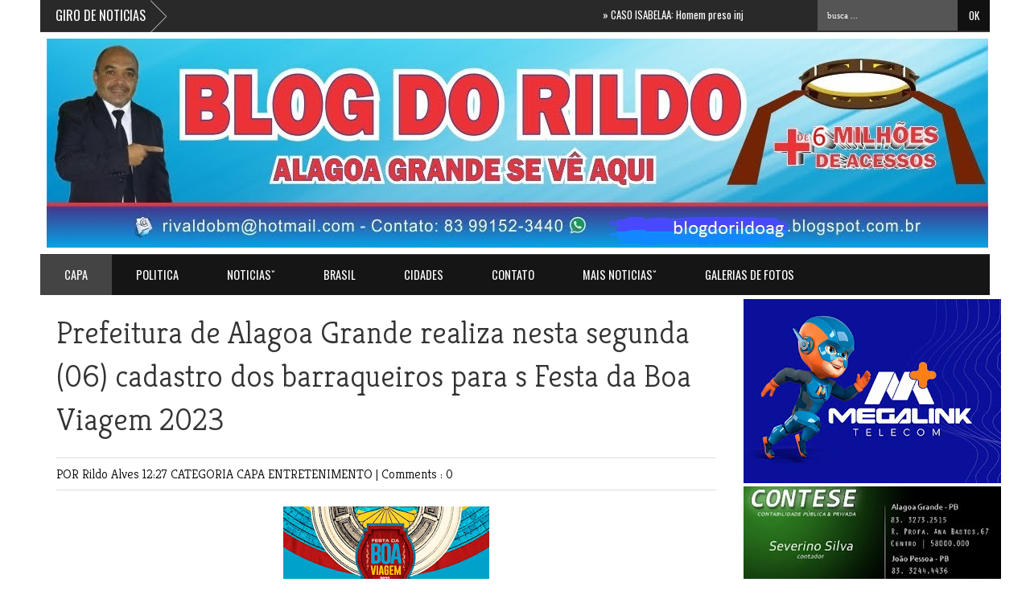

--- FILE ---
content_type: text/html; charset=UTF-8
request_url: https://www.blogdorildo.com/2023/02/prefeitura-de-alagoa-grande-realiza.html
body_size: 37491
content:
<!DOCTYPE html>
<HTML dir='ltr'>
<head>
<link href='https://www.blogger.com/static/v1/widgets/55013136-widget_css_bundle.css' rel='stylesheet' type='text/css'/>
<script src="//connect.facebook.net/pt_BR/all.js#xfbml=1"></script>
<script src="//code.jquery.com/jquery-latest.js"></script>
<meta content='382817108518376' property='fb:admins'/>
<link href="//fonts.googleapis.com/css?family=Kreon:light,regular" rel="stylesheet" type="text/css">
<link href="//fonts.googleapis.com/css?family=Oswald" rel="stylesheet" type="text/css">
<link href="//fonts.googleapis.com/css?family=Bree+Serif:400,700" rel="stylesheet" type="text/css">
<link href="//fonts.googleapis.com/css?family=Open+Sans:400" rel="stylesheet">
<meta content='width=device-width, initial-scale=1, maximum-scale=1' name='viewport'/>
<title>
Prefeitura de Alagoa Grande realiza nesta segunda (06) cadastro dos barraqueiros para s Festa da Boa Viagem 2023
        - 
        BLOG DO RILDO
</title>
<meta content='Your Keywords Here' name='keywords'/>
<style id='page-skin-1' type='text/css'><!--
/*
-----------------------------------------------
Blogger Template Style
Name:   Active Mag
Designer Url - http://www.favoritebtemplates.com - http://themeforest.net/user/fbtemplates/portfolio
----------------------------------------------- */
html, body, div, span, applet, object, iframe, h1, h2, h3, h4, h5, h6, p, blockquote, pre, a, abbr, acronym, address, big, cite, code, del, dfn, em, img, ins, kbd, q, s, samp, small, strike, strong, sub, sup, tt, var, b, u, i, center, dl, dt, dd, ol, ul, li, fieldset, form, label, legend, table, caption, tbody, tfoot, thead, tr, th, td, article, aside, canvas, details, embed, figure, figcaption, footer, header, hgroup, menu, nav, output, ruby, section, summary, time, mark, audio, video {
border: 0;
padding:0;
font-size: 100%;
font: inherit;
vertical-align: baseline;
}
article, aside, details, figcaption, figure, footer, header, hgroup, menu, nav, section { display: block }
ol, ul { list-style: none }
blockquote, q { quotes: none }
blockquote:before, q:before {
content: '';
content: none;
}
article, aside, details, figcaption, figure, footer, header, hgroup, menu, nav, section { display: block }
.picfooter ol, .picfooter ul { list-style: none }
blockquote, q { quotes: none }
blockquote:before, q:before {
content: '';
content: none;
}
table {
border-collapse: collapse;
border-spacing: 0;
}
:focus { outline: 0 }
a:link { -webkit-tap-highlight-color: #FF5E99 }
video, object, embed {
max-width: 100%;
height: auto!important;
}
iframe { max-width: 99% }
blockquote {
width: 93%;
font-style: italic;
font-weight: normal;
font-family: Georgia,Serif;
font-size: 13px;
padding: 15px 10px 20px 27px;
position: relative;
margin-top: 25px;
margin-bottom: 10px;
background: #f0f0f0;
text-align: center;
}
blockquote:before {
position: absolute;
content: '"';
font-size: 40px;
width: 50px;
left: -5px;
font-family: arial;
}
blockquote p { margin-bottom: 10px }
strong, b { font-weight: bold }
em, i, cite {
font-style: italic;
font-family: georgia;
}
small { font-size: 100% }
figure { margin: 10px 0 }
code, pre {
font-family: monospace,consolas,sans-serif;
font-weight: normal;
font-style: normal;
}
pre {
margin: 5px 0 20px 0;
line-height: 1.3em;
padding: 8px 10px;
overflow: auto;
}
code {
padding: 0 8px;
line-height: 1.5;
}
mark {
padding: 1px 6px;
margin: 0 2px;
color: black;
background: #FFD700;
}
address { margin: 10px 0 }
.item-thumbnail img{
max-width: 9999px
}
.widget,.section {
padding:0;
margin:0
}
.item-thumbnail  {
overflow: hidden;
display: block;
}
.item .widget  {
overflow: hidden;
display: block;
}
.Attribution {
display: none
}
.navbar .widget {
display: none! important
}
body#layout #box {
overflow:visible;
float:left;
width:390px;
}
body#layout #box1{
overflow:visible;
float:right;
width:390px;
}
body#layout #box3{
overflow:visible;
float:left;
width:250px;
}
body#layout .bigslider{
overflow:visible;
float:right;
width:590px;
}
/* Use this with templates/template-twocol.html */
body, .body-fauxcolumn-outer {
background-image: url(https://encrypted-tbn0.gstatic.com/images?q=tbn:ANd9GcS-r5yBLNpzCLjbeSxrUj-L3VUCCMpXiWZReoBEPfmvz9Zj5aTr);
margin:0;
color:#777;
}
a {
color:#222;
text-decoration:none;
}
a:link {
color:#222;
text-decoration:none;
}
a:hover {
color:#000;
text-decoration:none;
}
#header-wrapper {
width:1180px;
height:120px;
background-color: rgb(255,255,255);
margin:0 auto;
}
#header-inner {
background-position: center;
margin-left: auto;
margin-right: auto;
}
#header {
margin: 8px;
float:left;
width:100px;
text-align:left;
}
#header2 {
float:right;
width:730px;
padding:10px 10px 5px 0;
text-align:left;
}
#header h1 {
margin:5px 5px 0;
padding:10px 20px 5px 18px;
text-transform:none;
font-family: 'Bree Serif', sans-serif;
color: #999;
font-size:40px;
font-weight:normal
}
#header a {
color:#999;
text-decoration:none;
}
#header a:hover {
color:#777;
}
#header .description {
margin:-10px 0 0 23px;
padding:0;
max-width:400px;
text-transform:none;
line-height: .4em;
font:normal 13px Oswald;
color: #999;
}
#header img {
margin-left: auto;
margin-right: auto;
}
#outer-wrapper {
width: 1140px;
background:#fff;
margin:0 auto;
padding:5px 20px 15px 20px;
text-align:left;
font:normal 14px Arial;
}
#box3{
max-width:180px;
float:left;
}
#main-wrapper {
width: 820px;
float: left;
word-wrap: break-word;
overflow: hidden;
}
#sidebar-wrapper {
width: 300px;
float: right;
word-wrap: break-word;
}
h2.date-header {
display:none;
}
.post {
margin:0 0 20px 0;
font-size:15px;
font-family:Open Sans;
color:#393939;
}
.post h2 {
margin:15px 0 10px 0;
padding:0 0 4px;
font:lighter 39px Kreon;
line-height:1.4em;
color:#333;
}
.post h2 a, .post h2 a:visited, .post h2 strong {
display:block;
text-decoration:none;
font-weight:normal;
}
.post-body {
}
.post-body blockquote {
line-height:1.3em;
}
.post-footer {
}
.comment-link {
}
.post img, table.tr-caption-container {
margin: 0 0 20px;
}
.tr-caption-container img {
border: none;
padding: 0;
}
.post blockquote {
}
.post blockquote p {
}
.post-meta{
padding-bottom:9px;
padding-top: 9px;
font-family: 'Kreon', Arial, sans-serif;
font-weight: lighter;
font-size: 16px;
color: #000;
border-top: 1px solid #ddd;
border-bottom: 1px solid #ddd;
margin-bottom: 20px;
}
.post-meta a{
color: #000;
text-decoration: none;
}
.post-meta a:hover {
color: #111;
}
.showpageOf {
display: none;
}
.showpagePoint {
padding: 10px 14px;
background: #222;
float: left;
color: #fff;
font-size: 14px;
font-weight: bold;
}
.showpage a, .showpageNum a {
padding: 10px 14px;
background: #FF0000;
float: left;
color: #fff;
font-size: 14px;
font-weight: bold;
text-decoration: none;
}
.showpage a:hover {
background: #222;
color:#fff
}
.showpageNum a:hover {
background: #222;
color:#fff
}
.showpageArea {
text-align:center;
}
#comments{
font-size:13px;
background: #efefef;
margin:0;
padding:15px;
}
#comments h4{display:inline;padding:10px;line-height:40px}
#comments h4,.comments .comment-header,.comments .comment-thread.inline-thread .comment{position:relative}
#comments h4,.comments .continue a{background:#333}
#comments h4,.comments .user a,.comments .continue a{font-size:16px}
#comments h4,.comments .continue a{font-weight:normal;color:#fff}
#comments h4:after{content:"";position:absolute;bottom:-10px;left:10px;border-top:10px solid #333;border-right:20px solid transparent;width:0;height:0;line-height:0}
#comments .avatar-image-container img{border:0}
.comment-thread{color:#111}
.comment-thread a{color:#777}
.comment-thread ol{margin:0 0 20px}
.comment-thread .comment-content a,.comments .user a,.comments .comment-thread.inline-thread .user a{color:#E74C3C}
.comments .avatar-image-container,.comments .avatar-image-container img{
width:48px;
max-width:48px;
height:48px;
max-height:48px
}
.comments .comment-block,.comments .comments-content .comment-replies,.comments .comment-replybox-single{
margin-left:60px
}
.comments .comment-block,.comments .comment-thread.inline-thread .comment{
border:1px solid #ddd;
background:#fff;
padding:10px
}
.comments .comments-content .comment{
margin:15px 0 0;
padding:0;
width:100%;
line-height:1em
}
.comments .comments-content .icon.blog-author{
position:absolute;
top:-12px;
right:-12px;
margin:0;
background-image: url(https://blogger.googleusercontent.com/img/b/R29vZ2xl/AVvXsEj_UVZM4EX_7winNX5tBVsfbXmP7j-0pQNafPPWRD2DE8Z1BkWnIMY0nbe91e1q9ATIGCUETGh40ICxWjZbZ3SeYoZrOC1a7EzKDfEGAxISLAtk8Gnx8_A0DuvNdPypzAtiFeHVfuT4UXJt/s1600/author.png);
width:36px;
height:36px
}
.comments .comments-content .inline-thread{padding:0 0 0 20px}
.comments .comments-content .comment-replies{margin-top:0}
.comments .comment-content{padding:5px 0;line-height:1.4em}
.comments .comment-thread.inline-thread{
border-left:1px solid #ddd;
background:transparent
}
.comments .comment-thread.inline-thread .comment{width:auto}
.comments .comment-thread.inline-thread .comment:after{
content:"";
position:absolute;
top:10px;
left:-20px;
border-top:1px solid #ddd;
width:10px;height:0px
}
.comments .comment-thread.inline-thread .comment .comment-block{
border:0;
background:transparent;
padding:0
}
.comments .comment-thread.inline-thread .comment-block{margin-left:48px}
.comments .comment-thread.inline-thread .user a{font-size:13px}
.comments .comment-thread.inline-thread .avatar-image-container,.comments .comment-thread.inline-thread .avatar-image-container img{
width:36px;
max-width:36px;
height:36px;
max-height:36px
}
.comments .continue{border-top:0;width:100%}
.comments .continue a{padding:10px 0;text-align:center}
.comment .continue{display:none}
#comment-editor{width:103%!important}
.comment-form{width:100%;max-width:100%}
.comments .comments-content .loadmore,.comments .comments-content {margin:0}
#blog-pager-newer-link {
float: left;
}
#blog-pager-older-link {
float: right;
}
#blog-pager {
text-align: center;
padding-top:20px;
margin-bottom:-25px;
}
.feed-links {
display:none;
}
.sidebar {
line-height: 1.3em;
}
.sidebar h2 {
background: #151515;
border-bottom:5px solid #FF0000;
padding:12px 0;
font:normal normal 18px Oswald;
text-transform: uppercase;
text-align:center;
font-weight: normal;
font-size: 18px;
color:#fff;
}
.sidebar ul {
padding: 0;
margin: 0;
list-style: none;
}
.sidebar li {
display:block;
}
.sidebar .widget, .main .widget {
margin:0 0 1.5em;
padding:0 0 1.5em;
}
.main .Blog {
border-bottom-width: 0;
}
.cloud-label-widget-content {
float:left;
margin-bottom:8px;
padding:10px 0px 0px 0px;
border:0;
}
.cloud-label-widget-content li, .cloud-label-widget-content a {
background:#151515;
border-bottom:2px solid #FF0000;
color:#FFFFFF;
float:left;
font-family: 'Open Sans', sans-serif;
font-size:13px !important;
margin:4px 4px 0 0;
padding:7px 7px;
text-decoration:none;
-webkit-transition:all 0.4s ease 0s;
-moz-transition:all 0.4s ease 0s;
-ms-transition:all 0.4s ease 0s;
-o-transition:all 0.4s ease 0s;
transition:all 0.4s ease 0s;
}
.cloud-label-widget-content a:hover {
background: #333;
border-bottom:2px solid #0099cc;
color:#fff;
}
.status-msg-wrap{
display:none;
}
.BlogArchive #ArchiveList ul li{
list-style: none;
display: block;
padding: 5px 0 5px 15px;
text-decoration: none;
text-shadow: -1px -1px 0 #EEEEEE;
}
#BlogArchive1_ArchiveMenu {
width: 100%;
border: 1px solid #ddd;
background: #eee;
padding: 10px;
}
.FollowByEmail .follow-by-email-inner {
position: relative;
margin-top:10px;
}
.follow-by-email-inner:before {
content: &quot;Enter Your Email and Join Our Email Subscriber List, Its Spam Free Secuer Email System&quot;;
font-size: 13px;
}
.button:hover,a.button:hover,#main-content input[type=&quot;submit&quot;]:hover{background:#444!important;text-decoration:none!important}
.FollowByEmail .follow-by-email-inner .follow-by-email-address {
border: 1px solid #ddd;
border-radius: 0;
font-size: 13px;
height: 35px;
padding-left: 10px;
width: 95%
}
.FollowByEmail .follow-by-email-inner .follow-by-email-submit {
background: #d01f3c;
border: 0 none;
border-radius: 0;
color: #FFF;
cursor: pointer;
font-size: 13px;
height: 38px;
margin: 5px 3px;
width: 70px;
z-index: 0;
}
.FollowByEmail .follow-by-email-inner .follow-by-email-submit:hover {
background: #333333;
}
.container {
background-color: #151515;
border-top:5px solid #FF0000;
width: 1180px;
overflow:hidden;
margin: 0 auto;
}
footer p { color: #fff }
.footer-widgets {
overflow: hidden;
padding: 20px 2.8% 10px 3.1%;
width: 94.6%;
margin: 0;
}
.footer-widgets ul li a {
color:#fff;
font-family: Open Sans;
font-size:13px;
font-style:italic;
}
.footer-widgets h2 {
background:none;
color:#999;
font-size:17px;
letter-spacing: 1px;
font-weight:400;
font-family: Oswald;
text-transform: uppercase;
margin-bottom: 16px;
}
.footer-widgets ul li a:visited {
color:#fff;
}
.f-widget {
width: 23%;
float: left;
position: relative;
color: #fff;
font-family: Oswald;
font-size:13px;
margin-bottom: 30px;
margin-right: 2.5%;
border-right:1px solid #292929;
padding-bottom:20px;
}
.footer-widgets .last {
float: left;
position: relative;
margin-right: 0;
border:none;
overflow:hidden;
}
.footer-widgets .last .widget a {
color:#fff;
}
.social-icons{
text-align:center;
}
.social-icons a{
position:relative;
margin:0;
opacity:.7;
}
.social-icons a:hover{ opacity:1;}
.social-icons.icon_24 img{
width:24px;
height:24px;
}
.social-icons.icon_16 img{
width:16px;
height:16px;
}
.social-icons.icon_flat{
float:left;
margin:4px 0 0 0;
}
.social-icons.icon_flat a{
background:url(https://blogger.googleusercontent.com/img/b/R29vZ2xl/AVvXsEi5bUX4KxqhI97gdODZ2NPPJbJrINNkPv96msWw6hYEbBxlic4XOhA-PbrEt192B7-5N2w23WLxvJ7FEP0hpPz2esLWtOenePF2RRpcHPHP_X24_xv9Jxc60_Lnt5mQgR-A5XOM-JWTv0nD/s1600/social-icons.png) no-repeat top left;
width: 20px;
height: 20px;
opacity:.3;
}
.social-icons.icon_flat a:hover{ opacity:.6;}
.icon_flat a.google-tieicon{background-position:-38px 1px;}
.icon_flat a.facebook-tieicon{background-position:left 0;}
.icon_flat a.twitter-tieicon{background-position:-76px 1px;}
.icon_flat a.youtube-tieicon{background-position:-38px -82px;}
.icon_flat a.dribbble-tieicon{background-position:-121px -82px;}
.icon_flat a.rss-tieicon{background-position:left -123px;}
.icon_flat a.pinterest-tieicon{background-position:-76px -123px;}
.icon_flat a.instagram-tieicon{background-position:left -209px;}
a.ttip, a.tooldown{display:inline-block;}
.contact-form-button{
border-radius:3x !important;
width:95%;
margin-top:10px;
}
.contact-form-name,.contact-form-email,.contact-form-email-message{
max-width:95%;
margin-bottom:5px;
color:#333;
}
.contact-form-email:hover,.contact-form-name:hover,.contact-form-email-message:hover{
box-shadow:none
}
input:focus,.contact-form-email-message{
box-shadow:none
}
.contact-form-email-message{
border:none !important;
border-top:0px;
border:0px
}
.contact-form-email, .contact-form-name{
border:none;
background:#fff;
border:none !important;
padding:5px;
}
.contact-form-name, .contact-form-email, .contact-form-email-message{
background:#fff;
padding:5px;
}
.contact-form-button-submit{
background:#FF0000;
background-color:#FF0000!important;
border:none !important;
box-shadow:none !important;
border-radius:none !important
}
#credit{
width: 1180px;
background:#252525;
border-top:1px solid #353535;
z-index:9999;
font-family: 'Open Sans', sans-serif;
font-size:14px;
color: #ddd;
overflow:hidden;
margin:0 auto;
clear:both;
padding:10px 0;
line-height:20px;
}
#credit .left{
float:left;
text-align:left;
margin-left:30px;
margin-top:5px;
}
#credit .right{
float:right;
text-align:right;
margin-right:30px;
}
#credit a{
color:#fff;
text-decoration:none;
}
#credit a:hover{
color:#fc0;
text-decoration:none
}
#PopularPosts1 img {
float:left;
margin:0 5px 0 0;
}
.item-thumbnail img {
width: 60px;
height: 60px;
}
#PopularPosts1 .item-title {
font: normal 15px Oswald;
}
#PopularPosts1 dd {
border-bottom: 1px solid #eee;
padding: 8px 0 4px;
}
#menu{
background: #151515;
border-top:1px solid #393939;
border-bottom:5px solid #FF00000;
color: #999;
height: 50px;
z-index:9;
width:1180px;
margin:0 auto;
}
#menu ul,#menu li{margin:0 auto;padding:0 0;list-style:none}
#menu ul{height:50px;width:1180px}
#menu li{float:left;display:inline;position:relative;font:normal 0.9em Oswald; text-transform:uppercase;}
#menu a{display: block;
line-height: 50px;
padding: 0 30px;
text-decoration: none;
color: #fff;
}
#menu li a:hover{
color: #fff;
background: #444;
}
li.home a{background:#444; color:#fff;}
#menu input{display:none;margin:0 0;padding:0 0;width:80px;height:30px;opacity:0;cursor:pointer}
#menu label{font:bold 30px Oswald;display:none;width:35px;height:36px;line-height:36px;text-align:center}
#menu label span{font-size:16px;position:absolute;left:35px}
#menu ul.menus{
height: auto;
overflow: hidden;
width: 190px;
background: #000;
position: absolute;
z-index: 99;
display: none;
}
#menu ul.menus li{
display: block;
width: 100%;
font:bold 12px Arial;
text-transform: none;
text-shadow: none;
}
#menu ul.menus a{
color: #FFF;
line-height: 35px;
}
#menu li:hover ul.menus{display:block}
#menu ul.menus a:hover{
background: #222;
color: #FFF;
-webkit-transition: all .1s ease-in-out;
-moz-transition: all .1s ease-in-out;
-ms-transition: all .1s ease-in-out;
-o-transition: all .1s ease-in-out;
transition: all .1s ease-in-out;
}
@media screen and (max-width: 800px){
#menu{position:relative}
#menu ul{background:#111;position:absolute;top:100%;right:0;left:0;z-index:3;height:auto;display:none}
#menu ul.menus{width:100%;position:static;padding-left:20px}
#menu li{display:block;float:none;width:auto; font:normal 0.8em Arial;}
#menu input,#menu label{position:absolute;top:0;left:0;display:block}
#menu input{z-index:4}
#menu input:checked + label{color:white}
#menu input:checked ~ ul{display:block}
}
.headline-wrapper{
background: #292929;
border-bottom:1px solid #393939;
width: 1180px;
height: 39px;
color:#fff;
margin:0 auto;
}
.headline{
width: 1180px;
line-height: 1.9em;
text-align: left;
font-family: 'Oswald', sans-serif;
font-weight: normal;
color: #111;
text-transform: none;
overflow: hidden;
clear: both;
margin: 0 auto;
padding: 10px auto
}
.headline a{
color: #fff;
font-size: 13px;
font-weight: normal;
text-decoration: none;
margin-left: 20px
}
.headline a:hover{
color: #fc0;
text-decoration: none
}
.headline-left{
float:left;
width:59%;
padding:2px 0;
position:relative;
overflow:hidden;
}
.part2 {
width:300px;
float:left;
margin-bottom:10px;
}
.part2 .opinion .cont h2{
color:#fff;
width:300px;
font-size:14px;
text-align:left;
padding:0 0;
overflow:hidden;
}
.part2 h2{
background: #151515;
border-bottom:5px solid #FF0000;
padding:12px 0;
font:normal normal 18px Oswald;
text-transform: uppercase;
text-align:center;
font-weight: normal;
font-size: 18px;
color:#fff;
}
.part2 .opinion .cont{
width:300px;
overflow:hidden;
}
.cont.topLists{
margin-top:0px;
}
.cont.topLists .topimages .images{ margin:10px 0;}
.toptext{ width:300px; text-align:left; }
.toptext a{ font:normal 18px Oswald, sans-serif; color:#555}
figure figcaption .toptext a span{font:normal 14px Oswald, Arial, sans-serif !important;}
.topimages{padding-bottom:4px; margin-bottom:0px;}
.topListimages{ height:160px; overflow:hidden; text-align:center; margin-bottom:10px;}
.topListimages a { display:block; margin:0 auto;}
.author{ margin-top:3px; text-align:center; font:10px Arial, Helvetica, sans-serif;}
.author a{color:#fff; font-weight:normal; font-style:italic;}
.author span{color:#9f9f9f;}
.topimages .author a{color:#0099ff;}
.cont.topLists figure{width:300px; float:left; position:relative;}
img.cover {
display:inline;
position:relative;
left:0;
top:9px;
right:0;
bottom:0;
opacity:1;
filter:progid:DXImageTransform.Microsoft.Alpha(Opacity=100);
-webkit-transition: all 0.3s ease-out;    /* Saf3.2+, Chrome */
-moz-transition: all 0.3s ease-out;  /* FF4+ */
-ms-transition: all 0.3s ease-out;  /* IE10 */
-o-transition: all 0.3s ease-out;  /* Opera 10.5+ */
transition: all 0.3s ease-out;
}
img.cover:hover {opacity:1;filter:progid:DXImageTransform.Microsoft.Alpha(Opacity=100);}
.latestpost{
font-family: Oswald;
font-size:18px;
text-transform:uppercase;
overflow:hidden;
color:#fff;
margin-bottom:9px;
}
.latestpost h4{
background:#151515;
border-bottom:5px solid #FF0000;
padding:12px 0;
text-align:center;
margin:0;
font-weight:normal;
}
.latestpost h4 a{
color:#fff;
}
#thumb-wrapper {
width: 820px;
overflow: hidden;
margin-bottom:15px;
}
#box {
width:400px;
float:left;
padding: 3px 5px 5px 0;
overflow:hidden
}
#box1 {
width:400px;
float: right;
padding: 3px 0px 5px 0px;
overflow: hidden;
}
.box .widget h1, .box1 .widget h1{
background:#151515;
border-bottom:5px solid #FF0000;
padding:12px 0;
text-align:center;
margin-bottom: 10px;
margin-left:0px;
position:relative;
color:#fff;
text-transform:uppercase;
font-size:18px;
font-family: Oswald;
font-weight: 400;
}
.box .widget, .box1 .widget, a {
color:#393939;
margin: 0 auto;
}
.mastoras{
width: 820px;
overflow:hidden;
margin:5px 0;
padding:0
}
.mastoras .left{
float:left;
font-size: 13px;
font-family:Open Sans;
padding:10px 0
}
.mastoras .right{
float:right;
font-size: 12px;
padding:10px 5px
}
.mastoras_wide{
width:400px
}
.mastoras_wide .thumb{
padding-bottom:-25px;
width:400px;
height:220px;min-height:220px;
overflow:hidden;
}
.mastoras_wide img{
display:block;
width:400px;
}
.mastoras_narrow{
width:400px;
padding-bottom:6px
}
.mastoras_narrow .thumb{
float:left;
margin-right:7px;
margin-bottom: 5px;
height:80px;
overflow:hidden;
}
.mastoras_narrow .featuredTitle{
font:normal 16px Oswald;
color:#555
}
.mastoras_narrow .featuredTitle a:hover{
color:#000
}
.mastoras_wide .featuredPostMeta{
float:right
}
.mastoras h2 a,.mastoras h2 a:visited{
color:#333;
font-family: Oswald;
font-weight:400;
font-size: 23px;
}
.mastoras_narrow .featuredTitle a{
color:#555
}
.mastoras1{
width: 400px;
overflow:hidden;
margin: 0;
padding:0
}
.mastoras1 .left{
float:none;
font-size: 13px;
font-family:Open Sans;
padding:10px 0
}
.mastoras1 .right{
float:none;
font-size: 12px;
padding: 0px
}
.mastoras1_wide{
width:400px;
}
.mastoras1_wide .thumb{
padding-bottom:5px;
}
.mastoras1_wide img{
display:block
}
.mastoras1_narrow{
width:390px;
padding-bottom:6px
}
.mastoras1_narrow .thumb{
float:left;
margin-right:7px;
}
.mastoras1_narrow .featuredTitle{
font:normal 16px Oswald;
color:#333
}
.mastoras1_narrow .featuredTitle a:hover{
color:#000
}
.mastoras1_wide .featuredPostMeta{
float:left;
}
.mastoras1 h2 a,.mastoras1 h2 a:visited{
color:#333;
font-family: Oswald;
font-weight:300;
font-size: 23px;
}
.mastoras1_narrow .featuredTitle a{
color:#555
}
.news_pictures {
margin-bottom:20px;
}
.news_pictures .news_pictures_list {
overflow: hidden;
margin-right:-13px;
}
.news_pictures .news_pictures_list li {
float: left;
margin-right: 9px;
margin-bottom: 9px;width:268px; height:160px;
list-style:none;
overflow:hidden;
}
.news_pictures .news_pictures_list li a {
display: block;
}
.news_pictures .news_pictures_list li img {
padding: 0px;
border: 0px solid #eee;
}
.news_pictures .news_pictures_list li img {
width:267px; height:auto; min-height:160px;
}
.box6{
width: 820px;
}
.box6 h1{
background:#151515;
border-bottom:5px solid #FF0000;
padding:12px 0;
text-align:center;
font-family: Oswald;
font-weight: 300;
font-size:18px;
text-transform: uppercase;
color: #fff;
}
#carousel {
width: 820px;
position: relative;
margin: 0 auto;
height:270px;
}
#carousel .content {
position: relative;
left: 0px;
width: 820px;
overflow:hidden;
}
.crosscol h1{
background:#151515;
border-bottom:5px solid #FF0000;
padding:12px 0;
text-align:center;
font-family: Oswald;
font-weight: 300;
font-size:18px;
text-transform: uppercase;
color: #fff;
margin-bottom:20px;
}
#carousel ul{
width:10000px;
position: relative;
overflow:hidden;
margin-top:0px;
}
#carousel ul li {
display: block;
float: left;
margin:0;
margin-right:12px;
width: 265px;
overflow: hidden;
height:155px;
}
#carousel .thumb{
height:80px;
width: 236px;
}
#carousel  #previous_button {
position: absolute;
bottom:102px;
left: 10px;
width: 40px;
height: 40px;
cursor: pointer;
background: url(https://blogger.googleusercontent.com/img/b/R29vZ2xl/AVvXsEhqALsvn6nPGBQNBfVVzI0WRDQNp8AlZgNC1CZuFwsMl-FkT1lengYZcc-yGM_rLRxXSgWOHWXCrCBCVt5MQ9-2gkgSVyyK6rtFsPpoGpnUDnWwYA9GWvY_vzHZuI-xrQsA_e2y-4e2G2OJ/s1600/slider_direction.png) no-repeat;
z-index:999;
}
#carousel #next_button {
position: absolute;
bottom:102px;
right:10px;
width: 40px;
height: 40px;
cursor: pointer;
background: url(https://blogger.googleusercontent.com/img/b/R29vZ2xl/AVvXsEhqALsvn6nPGBQNBfVVzI0WRDQNp8AlZgNC1CZuFwsMl-FkT1lengYZcc-yGM_rLRxXSgWOHWXCrCBCVt5MQ9-2gkgSVyyK6rtFsPpoGpnUDnWwYA9GWvY_vzHZuI-xrQsA_e2y-4e2G2OJ/s1600/slider_direction.png) no-repeat;
background-position:100% 0;
z-index:999;
}
#carousel #next_button:hover, #previous_button:hover {
-ms-filter: "progid: DXImageTransform.Microsoft.Alpha(Opacity=80)";
filter: alpha(opacity=80);
opacity: 0.8;
transition: opacity .25s ease-in-out;
-moz-transition: opacity .25s ease-in-out;
-webkit-transition: opacity .25s ease-in-out;
}
#carousel ul li a.slider_title{
background:#111;opacity:0.7;filter:alpha(opacity = 70);padding:3px 8px;overflow:hidden;
color:#fff;
float:left;
height:50px;
width:220px;
text-align:left;
font:normal 14px Oswald;
margin-top:27px;
width:100%;
}
#carousel ul li a.slider_title:hover{
color:#fc0;
}
.lb-overlay-wrapper {
background: #f8f9f5;
border: 5px solid #f4f5f1;
border-radius: 5px;
margin-bottom: 30px;
position: relative;
text-align: center;
}
.error-404-title {
font-family: 'Bree Serif', sans-serif;
font-weight: normal;
font-size: 60px;
color: #4d4d4d;
text-align: center;
padding: 30px 0px 38px 0px ;
/* responsive phone */
}
@media (max-width: 767px) {
.error-404-title {
font-size: 30px;
line-height: 40px;
}
}
.error-404-sub-title {
font-family: 'Bree Serif', sans-serif;
font-weight: lighter;
font-size: 24px;
line-height: 30px;
color: #a6a6a6;
text-align: center;
padding: 0 0 40px 0;
}
.error-404-sub-sub-title {
text-align: center;
margin-bottom: 70px;
}
.error-404-sub-sub-title a {
color: white;
padding: 7px 14px 8px 14px;
margin-left: 10px;
background-color: #4db2ec;
}
.error-404-sub-sub-title a:hover {
color: white;
background-color: #555555;
text-decoration: none !important;
}
.error-404-head {
text-align: center;
}
.block-grid-1{
font-size:13px;
color:#333;
font-family:Oswald;
margin-top:10px;
padding-top:15px;
list-style:none;
}
#related-posts{
float:left;
width:auto;
margin-bottom:40px;
}
#related-posts h5{
font:18px Oswald;
background-repeat;no-repeat;
color: #fff;
font-weight: normal;
background-color: #FF0000;
text-align: center;
padding: 12px 0;
margin-bottom:5px;
}
#related-posts .related_img {
padding:0px;
width:195px;
height:120px;
}
#related-posts .related_img:hover{
opacity:.7;
filter:alpha(opacity=70);
-moz-opacity:.7;
-khtml-opacity:.7;
}
.box3{
width:180px;
}
.box3 h2{
background: #151515;
border-bottom:5px solid #FF0000
;
padding:12px 0;
margin-bottom:-10px;
font:normal normal 18px Oswald;
text-transform: uppercase;
text-align:center;
font-weight: normal;
font-size: 18px;
color:#fff;
}
.block-grid-1{
font-size:14px;
color:#333;
font-family:Oswald;
margin-top:0;
padding-top:5px;
list-style:none;
}
.bigslider{
width:620px;
float:right;
margin-top:1px;
}
@media screen and (max-width:1024px) {
#header-wrapper {
max-width:860px;
height:auto;
}
#header, #header .description{
float:none;
text-align:center;
margin:0 auto;
}
#header2{
max-width:100%;
text-align:center;
float:none;
margin:0 auto;
padding:10px 0;
}
#header h1{
margin:0;
padding:0;
}
.headline-wrapper, .headline{
max-width:860px;
}
.headline-left{
max-width:40%;
}
#menu, #menu ul{
max-width:860px;
}
#carousel, #carousel .content{
max-width:860px;
margin: 0 auto;
}
#outer-wrapper {
max-width: 820px;
margim-bottom:40px;
}
#sidebar-wrapper{
width:100%;max-width:100%;
float:left;
}
.container, #credit {
max-width:860px;
}
.part2 {
width:100%;
}
.part2 .opinion .cont{
margin:0 auto;
}
}
@media only screen and (max-width:768px){
#header-wrapper {
max-width:660px;
height:auto;
}
#header, #header .description{
float:none;
text-align:center;
margin:0 auto;
}
#header2{
max-width:100%;
text-align:center;
float:none;
margin:0 auto;
padding:10px 0;
}
.headline-wrapper, .headline{
max-width:660px;
}
.headline-left{
max-width:38%;
}
#menu, #menu ul{
max-width:660px;
}
#outer-wrapper {
max-width: 620px;
}
#main-wrapper{
width:100%;
}
.post img{
width:100%;
height:auto;
float:left;
}
.container, #credit {
max-width:660px;
}
#box3, #carousel{
display:none;
}
.bigslider{
float:left;
}
#thumb-wrapper, #box6{
width:400px;
margin:0 auto;
}
#box, #box1{
float:none;
margin:0 auto;
}
.mastoras{
width:400px;
margin:0 auto;
}
}
@media only screen and (max-width:600px){
#header-wrapper {
max-width:500px;
height:auto;
}
#header, #header .description{
float:none;
text-align:center;
margin:0 auto;
}
#header2{
max-width:100%;
text-align:center;
float:none;
margin:0 auto;
padding:10px 0;
}
.headline-wrapper, .headline{
max-width:500px;
}
.headline-left{
max-width:100%;
}
#menu, #menu ul{
max-width:500px;
}
#outer-wrapper {
max-width: 460px;
}
#main-wrapper{
float:left;
width:460px;max-width:460px;
padding:0;
margin:0;
}
#thumb-wrapper {
max-width:400px;
margin:0 auto;
}
.container, #credit {
max-width:500px;
}
.search-block{
display:none;
}
.bigslider{
float:left;
width:460px;
}
#box, #box1{
float:none;
margin:0 auto;
}
.box6{
width:400px;max-width:400px;
}
.mastoras{
max-width:400px;
}
.footer-widgets .last {
width:20%;
}
#credit .left, #credit .right{
width:100%;
float:none;
text-align:center;
padding:0;
margin:0 auto;
}
.social-icons.icon_flat{
float:none;
text-align:center;
}
}
@media screen and (max-width:480px){
#header-wrapper {
max-width:400px;
height:auto;
}
#header{
padding-bottom:15px;
}
#header2{
display:none;
}
.headline-wrapper, .headline{
max-width:400px;
}
.headline-left{
max-width:50%;
}
#menu, #menu ul{
max-width:400px;
}
#outer-wrapper {
max-width: 360px;
}
#main-wrapper{
float:left;
width:360px;max-width:360px;
padding:0;
margin:0;
}
.bigslider{
width:360px;
}
#thumb-wrapper {
max-width:360px;
margin:0 auto;
}
.mastoras_wide, .mastoras1_wide, .mastoras1_narrow{
width:360px;
float:none;
}
.mastoras_narrow{
display:none;
}
.container, #credit {
max-width:400px;
}
.box6{
width:360px;max-width:360px;
float:left;
}
}
@media screen and (max-width:384px){
#header-wrapper {
max-width:350px;
height:auto;
}
#header{
max-width:350px;
}
#header h1 {
font-size:30px;
}
#header .description {
}
.headline-wrapper, .headline{
max-width:350px;
}
.headline-left{
max-width:30%;
}
#menu, #menu ul{
max-width:350px;
}
#outer-wrapper {
max-width: 310px;
}
#main-wrapper{
float:left;
width:310px;max-width:310px;
padding:0;
margin:0;
}
#box, #box1{
width:300px;
}
.mastoras_wide, .mastoras1_wide, .mastoras1_narrow{
width:300px;
float:none;
}
#thumb-wrapper {
max-width:310px;
margin:0 auto;
}
.container, #credit {
max-width:350px;
}
.footer-widgets h2 {
font-size:12px;
}
.box6{
width:350px;max-width:350px;
float:left;
}
}

--></style>
<style>
      .search-block {
        height:40px;
        overflow: hidden;
        float:right;
        position:relative;
        top:0;
        right:0;
      }
      .search-block:after{
        display: block;
        width: 0;
        height: 0;
        position: absolute;
        z-index: 2;
      }
      .search-block #s {
        background:#555;
        float: right;
        font: normal 11px tahoma;
        padding: 11px 12px 11px 12px;
        width: 150px;
        height:16px;
        color:#fff;
        border:0 none;
      }
      .search-block #s:focus {
        color:#fff;
        width:150px;
      }
      .search-block .search-button {
        background:#111;
        cursor: pointer;
        float: right;
        color:#fff;
        height:38px;
        width:40px;
        display: block;
        border:0 none;
        font-family:Oswald;
      }
      .search-block:hover .search-button, .search-block:hover #s {
        opacity:1;
        color:#fff;
      }
    </style>
<script src='//ajax.googleapis.com/ajax/libs/jquery/1.8.3/jquery.min.js'></script>
<script type='text/javascript'>
      //<![CDATA[
      /**
 * jCarouselLite - jQuery plugin to navigate images/any content in a carousel style widget.
 * @requires jQuery v1.2 or above
 *
 * http://gmarwaha.com/jquery/jcarousellite/
 *
 * Copyright (c) 2007 Ganeshji Marwaha (gmarwaha.com)
 * Dual licensed under the MIT and GPL licenses:
 * http://www.opensource.org/licenses/mit-license.php
 * http://www.gnu.org/licenses/gpl.html
 *
 * Version: 1.0.1
 * Note: Requires jquery 1.2 or above from version 1.0.1
 */
      (function($) {                                          // Compliant with jquery.noConflict()
        $.fn.jCarouselLite = function(o) {
          o = $.extend({
            btnPrev: null,
            btnNext: null,
            btnGo: null,
            mouseWheel: false,
            auto: null,
            speed: 200,
            easing: null,
            vertical: false,
            circular: true,
            visible: 3,
            start: 0,
            scroll: 1,
            beforeStart: null,
            afterEnd: null
          }, o || {});
          return this.each(function() {                           // Returns the element collection. Chainable.
            var running = false, animCss=o.vertical?"top":"left", sizeCss=o.vertical?"height":"width";
            var div = $(this), ul = $("ul", div), tLi = $("li", ul), tl = tLi.size(), v = o.visible;
            if(o.circular) {
              ul.prepend(tLi.slice(tl-v-1+1).clone())
              .append(tLi.slice(0,v).clone());
              o.start += v;
            }
            var li = $("li", ul), itemLength = li.size(), curr = o.start;
            div.css("visibility", "visible");
            li.css({overflow: "hidden", float: o.vertical ? "none" : "left"});
            ul.css({margin: "0", padding: "0", position: "relative", "list-style-type": "none", "z-index": "1"});
            div.css({overflow: "hidden", position: "relative", "z-index": "2", left: "0px"});
            var liSize = o.vertical ? height(li) : width(li);   // Full li size(incl margin)-Used for animation
            var ulSize = liSize * itemLength;                   // size of full ul(total length, not just for the visible items)
            var divSize = liSize * v;                           // size of entire div(total length for just the visible items)
            li.css({width: li.width(), height: li.height()});
            ul.css(sizeCss, ulSize+"px").css(animCss, -(curr*liSize));
            div.css(sizeCss, divSize+"px");                     // Width of the DIV. length of visible images
            if(o.btnPrev)
              $(o.btnPrev).click(function() {
                return go(curr-o.scroll);
              });
            if(o.btnNext)
              $(o.btnNext).click(function() {
                return go(curr+o.scroll);
              });
            if(o.btnGo)
              $.each(o.btnGo, function(i, val) {
                $(val).click(function() {
                  return go(o.circular ? o.visible+i : i);
                });
              });
            if(o.mouseWheel && div.mousewheel)
              div.mousewheel(function(e, d) {
                return d>0 ? go(curr-o.scroll) : go(curr+o.scroll);
              });
            if(o.auto)
              setInterval(function() {
                go(curr+o.scroll);
              }, o.auto+o.speed);
            function vis() {
              return li.slice(curr).slice(0,v);
            };
            function go(to) {
              if(!running) {
                if(o.beforeStart)
                  o.beforeStart.call(this, vis());
                if(o.circular) {            // If circular we are in first or last, then goto the other end
                  if(to<=o.start-v-1) {           // If first, then goto last
                    ul.css(animCss, -((itemLength-(v*2))*liSize)+"px");
                    // If "scroll" > 1, then the "to" might not be equal to the condition; it can be lesser depending on the number of elements.
                    curr = to==o.start-v-1 ? itemLength-(v*2)-1 : itemLength-(v*2)-o.scroll;
                  } else if(to>=itemLength-v+1) { // If last, then goto first
                    ul.css(animCss, -( (v) * liSize ) + "px" );
                    // If "scroll" > 1, then the "to" might not be equal to the condition; it can be greater depending on the number of elements.
                    curr = to==itemLength-v+1 ? v+1 : v+o.scroll;
                  } else curr = to;
                } else {                    // If non-circular and to points to first or last, we just return.
                  if(to<0 || to>itemLength-v) return;
                  else curr = to;
                }                           // If neither overrides it, the curr will still be "to" and we can proceed.
                running = true;
                ul.animate(
                  animCss == "left" ? { left: -(curr*liSize) } : { top: -(curr*liSize) } , o.speed, o.easing,
                  function() {
                    if(o.afterEnd)
                      o.afterEnd.call(this, vis());
                    running = false;
                  }
                );
                // Disable buttons when the carousel reaches the last/first, and enable when not
                if(!o.circular) {
                  $(o.btnPrev + "," + o.btnNext).removeClass("disabled");
                  $( (curr-o.scroll<0 && o.btnPrev)
                    ||
                    (curr+o.scroll > itemLength-v && o.btnNext)
                    ||
                    []
                   ).addClass("disabled");
                }
              }
              return false;
            };
          });
        };
        function css(el, prop) {
          return parseInt($.css(el[0], prop)) || 0;
        };
        function width(el) {
          return  el[0].offsetWidth + css(el, 'marginLeft') + css(el, 'marginRight');
        };
        function height(el) {
          return el[0].offsetHeight + css(el, 'marginTop') + css(el, 'marginBottom');
        };
      })(jQuery);
      //]]>
    </script>
<script type='text/javascript'>
      //<![CDATA[
      var relatedTitles=new Array();var relatedTitlesNum=0;var relatedUrls=new Array();var thumburl=new Array();function related_results_labels_thumbs(json){for(var i=0;i<json.feed.entry.length;i++){var entry=json.feed.entry[i];relatedTitles[relatedTitlesNum]=entry.title.$t;try{thumburl[relatedTitlesNum]=entry.gform_foot.url}catch(error){s=entry.content.$t;a=s.indexOf("<img");b=s.indexOf("src=\"",a);c=s.indexOf("\"",b+5);d=s.substr(b+5,c-b-5);if((a!=-1)&&(b!=-1)&&(c!=-1)&&(d!="")){thumburl[relatedTitlesNum]=d}else thumburl[relatedTitlesNum]='https://blogger.googleusercontent.com/img/b/R29vZ2xl/AVvXsEj__tPv6AOHZsAhC0HvVZzmz6sqi51zk6SZbfuqYEjqvOXQz7Sd5O3TexT6gtRBjM533HFfMkBhLtQx9O-Lid_LmPbh6guDxDqW64xYmyfdtpKJWVCGHhn4rUOIdNWa0lNWzbROj33HYLs/s1600/picture_not_available.png'}if(relatedTitles[relatedTitlesNum].length>35)relatedTitles[relatedTitlesNum]=relatedTitles[relatedTitlesNum].substring(0,35)+"...";for(var k=0;k<entry.link.length;k++){if(entry.link[k].rel=='alternate'){relatedUrls[relatedTitlesNum]=entry.link[k].href;relatedTitlesNum++}}}}function removeRelatedDuplicates_thumbs(){var tmp=new Array(0);var tmp2=new Array(0);var tmp3=new Array(0);for(var i=0;i<relatedUrls.length;i++){if(!contains_thumbs(tmp,relatedUrls[i])){tmp.length+=1;tmp[tmp.length-1]=relatedUrls[i];tmp2.length+=1;tmp3.length+=1;tmp2[tmp2.length-1]=relatedTitles[i];tmp3[tmp3.length-1]=thumburl[i]}}relatedTitles=tmp2;relatedUrls=tmp;thumburl=tmp3}function contains_thumbs(a,e){for(var j=0;j<a.length;j++)if(a[j]==e)return true;return false}function printRelatedLabels_thumbs(){for(var i=0;i<relatedUrls.length;i++){if((relatedUrls[i]==currentposturl)||(!(relatedTitles[i]))){relatedUrls.splice(i,1);relatedTitles.splice(i,1);thumburl.splice(i,1);i--}}var r=Math.floor((relatedTitles.length-1)*Math.random());var i=0;if(relatedTitles.length>0)document.write('<h1>'+relatedpoststitle+'</h1>');document.write('<div style="clear: both;"/>');while(i<relatedTitles.length&&i<20&&i<maxresults){document.write('<a style="text-decoration:none;margin:0 7px 0px 0;float:left;');if(i!=0)document.write('"');else document.write('"');document.write(' href="'+relatedUrls[r]+'"><img class="related_img" src="'+thumburl[r]+'"/><br/><div style="width:198px;padding:0 0px;color:#000;height:15px;text-align:left;margin:0px 0px; font:16px Kreon; font-weight:lighter; line-height:20px;">'+relatedTitles[r]+'</div></a>');if(r<relatedTitles.length-1){r++}else{r=0}i++}document.write('</div>');relatedUrls.splice(0,relatedUrls.length);thumburl.splice(0,thumburl.length);relatedTitles.splice(0,relatedTitles.length)}
      //]]>
    </script>
<script type='text/javascript'>
      //<![CDATA[
      imgr=new Array();
      imgr[0]="https://blogger.googleusercontent.com/img/b/R29vZ2xl/AVvXsEj__tPv6AOHZsAhC0HvVZzmz6sqi51zk6SZbfuqYEjqvOXQz7Sd5O3TexT6gtRBjM533HFfMkBhLtQx9O-Lid_LmPbh6guDxDqW64xYmyfdtpKJWVCGHhn4rUOIdNWa0lNWzbROj33HYLs/s1600/picture_not_available.png";
      showRandomImg=true;
      aBold=true;
      summaryPost=150;
      summaryPost1=0;
      summaryTitle=15;
      numposts=6;
      numposts1=6;
      numposts2=4;
      numposts3=6;
      numposts4=5;
      numposts5=12;
      numposts6=1;
      function removeHtmlTag(strx,chop){var s=strx.split("<");for(var i=0;i<s.length;i++){if(s[i].indexOf(">")!=-1){s[i]=s[i].substring(s[i].indexOf(">")+1,s[i].length)}}s=s.join("");s=s.substring(0,chop-1);return s}
      function recentarticles(json) {
        j = (showRandomImg) ? Math.floor((imgr.length+1)*Math.random()) : 0;
        img  = new Array();
        for (var i = 0; i < numposts; i++) {
          var entry = json.feed.entry[i];
          var posttitle = entry.title.$t;
          var pcm;
          var posturl;
          if (i == json.feed.entry.length) break;
          for (var k = 0; k < entry.link.length; k++) {
            if (entry.link[k].rel == 'alternate') {
              posturl = entry.link[k].href;
              break;
            }
          }
          for (var k = 0; k < entry.link.length; k++) {
            if (entry.link[k].rel == 'replies' && entry.link[k].type == 'text/html') {
              pcm = entry.link[k].title.split(" ")[0];
              break;
            }
          }
          if ("content" in entry) {
            var postcontent = entry.content.$t;}
          else
            if ("summary" in entry) {
              var postcontent = entry.summary.$t;}
            else var postcontent = "";
          postdate = entry.published.$t;
          if(j>imgr.length-1) j=0;
          img[i] = imgr[j];
          s = postcontent	; a = s.indexOf("<img"); b = s.indexOf("src=\"",a); c = s.indexOf("\"",b+5); d = s.substr(b+5,c-b-5);
          if((a!=-1)&&(b!=-1)&&(c!=-1)&&(d!="")) img[i] = d;
          //cmtext = (text != 'no') ? '<i><font color="'+acolor+'">('+pcm+' '+text+')</font></i>' : '';
          var month = [1,2,3,4,5,6,7,8,9,10,11,12];
          var month2 = ["Jan","Feb","Mar","Apr","May","Jun","Jul","Aug","Sep","Oct","Nov","Dec"];
          var day = postdate.split("-")[2].substring(0,2);
          var m = postdate.split("-")[1];
          var y = postdate.split("-")[0];
          for(var u2=0;u2<month.length;u2++){
            if(parseInt(m)==month[u2]) {
              m = month2[u2] ; break;
            }
          }
          var daystr = day+ ' ' + m + ' ' + y ;
          var trtd = '<li style="position:relative;"><div class="imgauto"><a href="'+posturl+'"><img  src="'+img[i]+'"/></a></div><h3><a href="'+posturl+'">'+posttitle+'</a><p>'+removeHtmlTag(postcontent,summaryPost)+'... </p></h3></li>';					 
          document.write(trtd);       
          j++;
        }
      }
      function recentarticles1(json) {
        j = (showRandomImg) ? Math.floor((imgr.length+1)*Math.random()) : 0;
        img  = new Array();
        for (var i = 0; i < numposts5; i++) {
          var entry = json.feed.entry[i];
          var posttitle = entry.title.$t;
          var pcm;
          var posturl;
          if (i == json.feed.entry.length) break;
          for (var k = 0; k < entry.link.length; k++) {
            if (entry.link[k].rel == 'alternate') {
              posturl = entry.link[k].href;
              break;
            }
          }
          for (var k = 0; k < entry.link.length; k++) {
            if (entry.link[k].rel == 'replies' && entry.link[k].type == 'text/html') {
              pcm = entry.link[k].title.split(" ")[0];
              break;
            }
          }
          if ("content" in entry) {
            var postcontent = entry.content.$t;}
          else
            if ("summary" in entry) {
              var postcontent = entry.summary.$t;}
            else var postcontent = "";
          postdate = entry.published.$t;
          if(j>imgr.length-1) j=0;
          img[i] = imgr[j];
          s = postcontent	; a = s.indexOf("<img"); b = s.indexOf("src=\"",a); c = s.indexOf("\"",b+5); d = s.substr(b+5,c-b-5);
          if((a!=-1)&&(b!=-1)&&(c!=-1)&&(d!="")) img[i] = d;
          //cmtext = (text != 'no') ? '<i><font color="'+acolor+'">('+pcm+' '+text+')</font></i>' : '';
          var month = [1,2,3,4,5,6,7,8,9,10,11,12];
          var month2 = ["Jan","Feb","Mar","Apr","May","Jun","Jul","Aug","Sep","Oct","Nov","Dec"];
          var day = postdate.split("-")[2].substring(0,2);
          var m = postdate.split("-")[1];
          var y = postdate.split("-")[0];
          for(var u2=0;u2<month.length;u2++){
            if(parseInt(m)==month[u2]) {
              m = month2[u2] ; break;
            }
          }
          var daystr = day+ ' ' + m + ' ' + y ;
          var trtd = '<li class="car"><div class="thumb"><a href="'+posturl+'"><img width="276" min-height="130" class="Thumbnail thumbnail carousel " src="'+img[i]+'"/></a></div><a class="slider_title" href="'+posturl+'">'+posttitle+'</a></li>';
          document.write(trtd);
          j++;
        }
      }
      function recentarticles2(json){
        j=(showRandomImg)?Math.floor((imgr.length+1)*Math.random()):0;
        img=new Array();
        if(numposts1<=json.feed.entry.length){maxpost=numposts}else{maxpost=json.feed.entry.length}for(var i=0;
                                                                                                       i<maxpost;i++){var entry=json.feed.entry[i];
                                                                                                                      var posttitle=entry.title.$t;
                                                                                                                      var pcm;
                                                                                                                      var posturl;
                                                                                                                      if(i==json.feed.entry.length)break;
                                                                                                                      for(var k=0;k<entry.link.length;k++){if(entry.link[k].rel=='alternate'){posturl=entry.link[k].href;
                                                                                                                                                                                              break
                                                                                                                                                                                             }
                                                                                                                                                          }
                                                                                                                      for(var k=0;
                                                                                                                          k<entry.link.length;
                                                                                                                          k++){if(entry.link[k].rel=='replies'&&entry.link[k].type=='text/html'){pcm=entry.link[k].title.split(" ")[0];
                                                                                                                                                                                                 break
                                                                                                                                                                                                }
                                                                                                                              }
                                                                                                                      if("content"in entry){var postcontent=entry.content.$t}
                                                                                                                      else 
                                                                                                                        if("summary"in entry){var postcontent=entry.summary.$t}else var postcontent="";
                                                                                                                      postdate=entry.published.$t;
                                                                                                                      if(j>imgr.length-1)j=0;
                                                                                                                      img[i]="";
                                                                                                                      s=postcontent;
                                                                                                                      a=s.indexOf("<img");
                                                                                                                      b=s.indexOf("src=\"",a);
                                                                                                                      c=s.indexOf("\"",b+5);
                                                                                                                      d=s.substr(b+5,c-b-5);
                                                                                                                      if((a!=-1)&&(b!=-1)&&(c!=-1)&&(d!="")){if(i==0){img[i]='<img min-width="620" min-height="240" class="alignone" src="'+d+'"/>'}else{img[i]='<img class="alignright" min-height="100" src="'+d+'" width="150"/>'}}var month=[1,2,3,4,5,6,7,8,9,10,11,12];var month2=["Jan","Feb","Mar","Apr","May","Jun","Jul","Aug","Sep","Oct","Nov","Dec"];
                                                                                                                      var day=postdate.split("-")[2].substring(0,2);
                                                                                                                      var m=postdate.split("-")[1];
                                                                                                                      var y=postdate.split("-")[0];
                                                                                                                      for(var u2=0;u2<month.length;
                                                                                                                          u2++){if(parseInt(m)==month[u2]){m=month2[u2];
                                                                                                                                                           break}}var daystr=day+' '+m+' '+y;
                                                                                                                      if(i==0){var trtd='<div class="mastoras_wide left"><div class="thumb"><a href="'+posturl+'">'+img[i]+'</a></div><div class="featuredPost lastPost"><h2 class="postTitle"><a href="'+posturl+'">'+posttitle+'</a></h2>	<p>'+removeHtmlTag(postcontent,summaryPost)+'...</p><div class="clear"></div><span class="featuredPostMeta"><a href="'+posturl+'"></a></span></div></div><div class="mastoras_narrow right">';
                                                                                                                               document.write(trtd)}if((i>0)&&(i<maxpost)){var trtd='<div class="mastoras_narrow"><div class="thumb"><a href="'+posturl+'">'+img[i]+'</a></div><div class="featuredTitle"><a href="'+posturl+'">'+posttitle+'</a></div>'+removeHtmlTag(postcontent,summaryPost1)+'<div class="clear"></div></div>';
                                                                                                                                                                           document.write(trtd)}j++}document.write('</div>')}
      function recentarticles4(json) {
        j = (showRandomImg) ? Math.floor((imgr.length+1)*Math.random()) : 0;
        img  = new Array();
        for (var i = 0; i < numposts; i++) {
          var entry = json.feed.entry[i];
          var posttitle = entry.title.$t;
          var pcm;
          var posturl;
          if (i == json.feed.entry.length) break;
          for (var k = 0; k < entry.link.length; k++) {
            if (entry.link[k].rel == 'alternate') {
              posturl = entry.link[k].href;
              break;
            }
          }
          for (var k = 0; k < entry.link.length; k++) {
            if (entry.link[k].rel == 'replies' && entry.link[k].type == 'text/html') {
              pcm = entry.link[k].title.split(" ")[0];
              break;
            }
          }
          if ("content" in entry) {
            var postcontent = entry.content.$t;}
          else
            if ("summary" in entry) {
              var postcontent = entry.summary.$t;}
            else var postcontent = "";
          postdate = entry.published.$t;
          if(j>imgr.length-1) j=0;
          img[i] = imgr[j];
          s = postcontent	; a = s.indexOf("<img"); b = s.indexOf("src=\"",a); c = s.indexOf("\"",b+5); d = s.substr(b+5,c-b-5);
          if((a!=-1)&&(b!=-1)&&(c!=-1)&&(d!="")) img[i] = d;
          //cmtext = (text != 'no') ? '<i><font color="'+acolor+'">('+pcm+' '+text+')</font></i>' : '';
          var month = [1,2,3,4,5,6,7,8,9,10,11,12];
          var month2 = ["January","February","March","April","May","June","July","August","September","October","November","December"];
          var day = postdate.split("-")[2].substring(0,2);
          var m = postdate.split("-")[1];
          var y = postdate.split("-")[0];
          for(var u2=0;u2<month.length;u2++){
            if(parseInt(m)==month[u2]) {
              m = month2[u2] ; break;
            }
          }
          var daystr = m+ ' ' + day + ' ' + y ;
          var trtd = '<a href="'+posturl+'"><span>&#187; </span>'+posttitle+'</a>';					 
          document.write(trtd);       
          j++;
        }
      }
      function recentarticles6(json) {
        j = (showRandomImg) ? Math.floor((imgr.length+1)*Math.random()) : 0;
        img  = new Array();
        for (var i = 0; i < numposts2 ; i++) {
          var entry = json.feed.entry[i];
          var posttitle = entry.title.$t;
          var pcm;
          var posturl;
          if (i == json.feed.entry.length) break;
          for (var k = 0; k < entry.link.length; k++) {
            if (entry.link[k].rel == 'alternate') {
              posturl = entry.link[k].href;
              break;
            }
          }
          for (var k = 0; k < entry.link.length; k++) {
            if (entry.link[k].rel == 'replies' && entry.link[k].type == 'text/html') {
              pcm = entry.link[k].title.split(" ")[0];
              break;
            }
          }
          if ("content" in entry) {
            var postcontent = entry.content.$t;}
          else
            if ("summary" in entry) {
              var postcontent = entry.summary.$t;}
            else var postcontent = "";
          postdate = entry.published.$t;
          if(j>imgr.length-1) j=0;
          img[i] = imgr[j];
          s = postcontent	; a = s.indexOf("<img"); b = s.indexOf("src=\"",a); c = s.indexOf("\"",b+5); d = s.substr(b+5,c-b-5);
          if((a!=-1)&&(b!=-1)&&(c!=-1)&&(d!="")) img[i] = d;
          //cmtext = (text != 'no') ? '<i><font color="'+acolor+'">('+pcm+' '+text+')</font></i>' : '';
          var month = [1,2,3,4,5,6,7,8,9,10,11,12];
          var month2 = ["Jan","Feb","Mar","Apr","May","Jun","Jul","Aug","Sep","Oct","Nov","Dec"];
          var day = postdate.split("-")[2].substring(0,2);
          var m = postdate.split("-")[1];
          var y = postdate.split("-")[0];
          for(var u2=0;u2<month.length;u2++){
            if(parseInt(m)==month[u2]) {
              m = month2[u2] ; break;
            }
          }
          var daystr = day+ ' ' + m + ' ' + y ;
          var trtd = '<div class="topimages "><figure><div  class="topListimages"><a href="'+posturl+'"><img width="300" min-height="160" class="cover" src="'+img[i]+'"/></a></div><figcaption><div class="toptext"><a href="'+posturl+'">'+posttitle+'</a></div></figcaption></figure></div>';					 
          document.write(trtd);       
          j++;
        }
      }
      function recentarticles7(json) {
        j = (showRandomImg) ? Math.floor((imgr.length+1)*Math.random()) : 0;
        img  = new Array();
        for (var i = 0; i < numposts3; i++) {
          var entry = json.feed.entry[i];
          var posttitle = entry.title.$t;
          var pcm;
          var posturl;
          if (i == json.feed.entry.length) break;
          for (var k = 0; k < entry.link.length; k++) {
            if (entry.link[k].rel == 'alternate') {
              posturl = entry.link[k].href;
              break;
            }
          }
          for (var k = 0; k < entry.link.length; k++) {
            if (entry.link[k].rel == 'replies' && entry.link[k].type == 'text/html') {
              pcm = entry.link[k].title.split(" ")[0];
              break;
            }
          }
          if ("content" in entry) {
            var postcontent = entry.content.$t;}
          else
            if ("summary" in entry) {
              var postcontent = entry.summary.$t;}
            else var postcontent = "";
          postdate = entry.published.$t;
          if(j>imgr.length-1) j=0;
          img[i] = imgr[j];
          s = postcontent	; a = s.indexOf("<img"); b = s.indexOf("src=\"",a); c = s.indexOf("\"",b+5); d = s.substr(b+5,c-b-5);
          if((a!=-1)&&(b!=-1)&&(c!=-1)&&(d!="")) img[i] = d;
          //cmtext = (text != 'no') ? '<i><font color="'+acolor+'">('+pcm+' '+text+')</font></i>' : '';
          var month = [1,2,3,4,5,6,7,8,9,10,11,12];
          var month2 = ["Jan","Feb","Mar","Apr","May","Jun","Jul","Aug","Sep","Oct","Nov","Dec"];
          var day = postdate.split("-")[2].substring(0,2);
          var m = postdate.split("-")[1];
          var y = postdate.split("-")[0];
          for(var u2=0;u2<month.length;u2++){
            if(parseInt(m)==month[u2]) {
              m = month2[u2] ; break;
            }
          }
          var daystr = day+ ' ' + m + ' ' + y ;
          var trtd = '<li><a title=" '+posttitle+' " href="'+posturl+'"><img width="90" height="70"  title=" '+posttitle+' " class=" " src="'+img[i]+'"/></a></li>';					 
          document.write(trtd);       
          j++;
        }
      }
      function recentarticles8(json) {
        j = (showRandomImg) ? Math.floor((imgr.length+1)*Math.random()) : 0;
        img  = new Array();
        if (numposts5 <= json.feed.entry.length) {
          maxpost = numposts1;
        }
        else
        {
          maxpost=json.feed.entry.length;
        }	
        for (var i = 0; i < maxpost; i++) {
          var entry = json.feed.entry[i];
          var posttitle = entry.title.$t;
          var pcm;
          var posturl;
          if (i == json.feed.entry.length) break;
          for (var k = 0; k < entry.link.length; k++) {
            if (entry.link[k].rel == 'alternate') {
              posturl = entry.link[k].href;
              break;
            }
          }
          for (var k = 0; k < entry.link.length; k++) {
            if (entry.link[k].rel == 'replies' && entry.link[k].type == 'text/html') {
              pcm = entry.link[k].title.split(" ")[0];
              break;
            }
          }
          if ("content" in entry) {
            var postcontent = entry.content.$t;}
          else
            if ("summary" in entry) {
              var postcontent = entry.summary.$t;}
            else var postcontent = "";
          postdate = entry.published.$t;
          if(j>imgr.length-1) j=0;
          img[i] = imgr[j];
          s = postcontent	; a = s.indexOf("<img"); b = s.indexOf("src=\"",a); c = s.indexOf("\"",b+5); d = s.substr(b+5,c-b-5);
          if((a!=-1)&&(b!=-1)&&(c!=-1)&&(d!="")) img[i] = d;
          //cmtext = (text != 'no') ? '<i><font color="'+acolor+'">('+pcm+' '+text+')</font></i>' : '';
          var month = [1,2,3,4,5,6,7,8,9,10,11,12];
          var month2 = ["Jan","Feb","Mar","Apr","May","Jun","Jul","Aug","Sep","Oct","Nov","Dec"];
          var day = postdate.split("-")[2].substring(0,2);
          var m = postdate.split("-")[1];
          var y = postdate.split("-")[0];
          for(var u2=0;u2<month.length;u2++){
            if(parseInt(m)==month[u2]) {
              m = month2[u2] ; break;
            }
          }
          var daystr = day+ ' ' + m + ' ' + y ;
          var trtd = '<li><h3 class="entry-title"><a href="'+posturl+'">'+posttitle+'</a></h3></li>';
          document.write(trtd);
          j++;
        }
      }
      //]]>
    </script>
<style>
      #fbt-slider{
        position:relative;
        max-width:620px;
        width:100%; 
        height:320px; 
        overflow:hidden;
      }
      #fbt-slider .widget h2,.tabs-wrap .widget h2{display:none}
      .fbt_slider{
        margin-bottom:2px;
        position:relative;
        margin-bottom:15px;
        overflow:hidden;
        background-color:#fff;
      } 
      .fbt_slider_wrap{
        position:relative;
        height:320px;
        overflow:hidden;
        margin-bottom:3px;
        padding:0;
      }
      .fbt_slider_item{
        max-width:620px;
        height:320px;
        overflow:hidden;
        width:100%;
      }
      .fbt_slider .slides img{
        width:100%;
        height:auto;
        min-height:320px;
      }
      .fbt_slider .slider_caption{
        position:absolute;
        padding:10px 15px;
        background:#000;
        background:rgba(0,0,0,0.7);
        left:10px;
        bottom:55px;
        color:#f5f5f5;
        margin-bottom:12px;
        z-index:99;
      } 
      .fbt_slider .slider_caption:after{
        content:"";
        height:0px;
        width:100%;
        background:#000;
        background:rgba(0,0,0,0.7);
        overflow:hidden;
        display:block;
        left:0;
        position:absolute;
        bottom:-4px
      }
      .fbt_slider_wrap .fbt_slider_item{display:none;position:relative}
      .flex-direction-nav {*height: 0;}
      .flex-direction-nav {
        margin: 0; 
        padding: 0; 
        list-style: none;
      } 
      .fbt_slider .slider_caption h3{
        margin-bottom:0;
        font-size:18px;
      } 
      .fbt_slider .slider_caption h3 a{
        font-family:'Oswald',serif;
        color:#fff
      } 
      .fbt_slider .slider_caption h3 a:hover{color:#fc0} 
      .fbt_slider p.caption{display:none;} 
      .fbt_slider p.caption .post-meta{display:none} 
      .fbt_slider .flex-direction-nav a{
        background:url(https://blogger.googleusercontent.com/img/b/R29vZ2xl/AVvXsEhqALsvn6nPGBQNBfVVzI0WRDQNp8AlZgNC1CZuFwsMl-FkT1lengYZcc-yGM_rLRxXSgWOHWXCrCBCVt5MQ9-2gkgSVyyK6rtFsPpoGpnUDnWwYA9GWvY_vzHZuI-xrQsA_e2y-4e2G2OJ/s1600/slider_direction.png) no-repeat;
        font-size:0;
        width:40px;
        height:40px;
        display:block; 
        position:absolute;
        bottom:5px;
        cursor: pointer;
        right:5px;
        z-index:99;
      } 
      .fbt_slider .flex-direction-nav .flex-next {
        background-position:100% 0;
        z-index:99;
      } 
      .fbt_slider .flex-direction-nav .flex-prev {margin-right:41px;z-index:99}
      .flex-control-nav.flex-control-paging{display:none}
      .layout-2c .flex-viewport{max-width:960px;margin:0 auto}
      .flex-viewport{max-width:1100px;margin:0 auto}
      .flexslider .slides{zoom:1;overflow:hidden}
      a.more-link{background:#222;color:#FFF;padding:3px 7px;display:block;float:left;margin-top:4px}
      a.more-link:hover{background:#444!important}
      li:first-child a.more-link, .ind-my li:first-child a.more-link {
        background: none repeat scroll 0 0 #333333;
        color: #FFFFFF;
        display: inline-block;
        margin: 20px 0;
        padding:auto 15px;
      }
    </style>
<script type='text/javascript'>
      //<![CDATA[
      function PostSlide(b){(function(a){var f={blogURL:"",MaxPost:4,idcontaint:"",ImageSize:500,Summarylength:150,RandompostActive:true,loadingClass:"loadingz",pBlank:"",MonthNames:["Jan","Feb","Mar","Apr","May","Jun","Jul","Aug","Sep","Oct","Nov","Dec"],tagName:false};f=a.extend({},f,b);var g=a(f.idcontaint);g.html('<div class="fbt_slider_wrap"><ul class="slides"></ul></div>').addClass(f.loadingClass);var h=function(D){var z,B,x,e,F,C,G,j,E,y,A="",w=D.feed.entry;for(var H=0;H<w.length;H++){for(var d=0;d<w[H].link.length;d++){if(w[H].link[d].rel=="alternate"){z=w[H].link[d].href;break}}if("media$thumbnail"in w[H]){F=w[H].media$thumbnail.url.replace(/\/s[0-9]+\-c/g,"/s"+f.ImageSize);if(w[H].media$thumbnail.url.indexOf("img.favoritebtemplates.com")!=-1){F=w[H].media$thumbnail.url.replace("default","0")}}else{F=f.pBlank.replace(/\/s[0-9]+\-c/g,"/s"+f.ImageSize)}if("content"in w[H]){x=w[H].content.$t}else{if("summary"in w[H]){x=w[H].summary.$t}else{x=""}}x=x.replace(/<\S[^>]*>/g,"");if(x.length>f.Summarylength){x=x.substring(0,f.Summarylength)+"..."}B=w[H].title.$t;y=w[H].published.$t.substring(0,10);C=y.substring(0,4);G=y.substring(5,7);j=y.substring(8,10);E=f.MonthNames[parseInt(G,10)-1];A+='<li class="fbt_slider_item"><a title="'+B+'" class="" href="'+z+'"><img src="'+F+'"/></a><div class="slider_caption"><h3><a href="'+z+'">'+B+'</a></h3></div><p class="caption"><span class="post-meta"><span class="dd">'+j+'</span> <span class="dm">'+E+'</span> <span class="dy">'+C+"</span></span>"+x+"</p></li>"}g.find("ul.slides").append(A);if(!f.RandompostActive){a(f.idcontaint+" .fbt_slider_wrap").flexslider({animation:"fade",selector:".slides > li",animationLoop:true,smoothHeight:true,pauseOnHover:true,mousewheel:false,before:function(){a(f.idcontaint).find(".slider_caption").stop().animate({left:10,opacity:0},2000);a(f.idcontaint).find(".caption").stop().animate({left:10,opacity:0},2000)},after:function(){a(f.idcontaint).find(".slider_caption").stop().animate({left:10,opacity:1},2000);a(f.idcontaint).find(".caption").stop().animate({left:10,opacity:1},2000)}});g.removeClass(f.loadingClass)}};a.get((f.blogURL===""?window.location.protocol+"//"+window.location.host:f.blogURL)+"/feeds/posts/summary"+(f.tagName===false?"":"/-/"+f.tagName)+"?max-results=0&orderby=published&alt=json-in-script",function(e){Total_Posts_Number=e.feed.openSearch$totalResults.$t;if(Total_Posts_Number<=f.MaxPost){f.MaxPost=Total_Posts_Number}var r=[];while(r.length<f.MaxPost){var p=Math.ceil(Math.random()*Total_Posts_Number);var d=false;for(var k=0;k<r.length;k++){if(r[k]==p){d=true;break}}if(!d){r[r.length]=p}}if(f.RandompostActive==true){var j;for(var o=0;o<f.MaxPost;o++){j=a.get((f.blogURL===""?window.location.protocol+"//"+window.location.host:f.blogURL)+"/feeds/posts/default"+(f.tagName===false?"":"/-/"+f.tagName)+"?start-index="+r[o]+"&max-results=1&orderby=published&alt=json-in-script",h,"jsonp")}a.when(j).done(function(){a(f.idcontaint+" .fbt_slider_wrap").flexslider({animation:"fade",selector:".slides > li",animationLoop:true,smoothHeight:true,pauseOnHover:true,mousewheel:false,initDelay:f.MaxPost*700,before:function(){a(f.idcontaint).find(".slider_caption").stop().animate({left:100,opacity:0},2000);a(f.idcontaint).find(".caption").stop().animate({left:0,opacity:0},2000)},after:function(){a(f.idcontaint).find(".slider_caption").stop().animate({left:10,opacity:1},2000);a(f.idcontaint).find(".caption").stop().animate({left:50,opacity:1},2000)}});g.removeClass(f.loadingClass)})}else{a.get((f.blogURL===""?window.location.protocol+"//"+window.location.host:f.blogURL)+"/feeds/posts/default"+(f.tagName===false?"":"/-/"+f.tagName)+"?max-results="+f.MaxPost+"&orderby=published&alt=json-in-script",h,"jsonp")}},"jsonp")})(jQuery)};                                    //]]>
    </script>
<script type='text/javascript'>
      //<![CDATA[
      /*
 * jQuery FlexSlider v2.0
 * http://www.woothemes.com/flexslider/
 *
 * Copyright 2012 WooThemes
 * Free to use under the GPLv2 license.
 * http://www.gnu.org/licenses/gpl-2.0.html
 *
 * Contributing author: Tyler Smith (@mbmufffin)
 */
      ;(function ($) {
        //FlexSlider: Object Instance
        $.flexslider = function(el, options) {
          var slider = $(el),
              vars = $.extend({}, $.flexslider.defaults, options),
              namespace = vars.namespace,
              touch = ("ontouchstart" in window) || window.DocumentTouch && document instanceof DocumentTouch,
              eventType = (touch) ? "touchend" : "click",
              vertical = vars.direction === "vertical",
              reverse = vars.reverse,
              carousel = (vars.itemWidth > 0),
              fade = vars.animation === "fade",
              asNav = vars.asNavFor !== "",
              methods = {};
          // Store a reference to the slider object
          $.data(el, "flexslider", slider);
          // Privat slider methods
          methods = {
            init: function() {
              slider.animating = false;
              slider.currentSlide = vars.startAt;
              slider.animatingTo = slider.currentSlide;
              slider.atEnd = (slider.currentSlide === 0 || slider.currentSlide === slider.last);
              slider.containerSelector = vars.selector.substr(0,vars.selector.search(' '));
              slider.slides = $(vars.selector, slider);
              slider.container = $(slider.containerSelector, slider);
              slider.count = slider.slides.length;
              // SYNC:
              slider.syncExists = $(vars.sync).length > 0;
              // SLIDE:
              if (vars.animation === "slide") vars.animation = "swing";
              slider.prop = (vertical) ? "top" : "marginLeft";
              slider.args = {};
              // SLIDESHOW:
              slider.manualPause = false;
              // TOUCH/USECSS:
              slider.transitions = !vars.video && !fade && vars.useCSS && (function() {
                var obj = document.createElement('div'),
                    props = ['perspectiveProperty', 'WebkitPerspective', 'MozPerspective', 'OPerspective', 'msPerspective'];
                for (var i in props) {
                  if ( obj.style[ props[i] ] !== undefined ) {
                    slider.pfx = props[i].replace('Perspective','').toLowerCase();
                    slider.prop = "-" + slider.pfx + "-transform";
                    return true;
                  }
                }
                return false;
              }());
              // CONTROLSCONTAINER:
              if (vars.controlsContainer !== "") slider.controlsContainer = $(vars.controlsContainer).length > 0 && $(vars.controlsContainer);
              // MANUAL:
              if (vars.manualControls !== "") slider.manualControls = $(vars.manualControls).length > 0 && $(vars.manualControls);
              // RANDOMIZE:
              if (vars.randomize) {
                slider.slides.sort(function() { return (Math.round(Math.random())-0.5); });
                slider.container.empty().append(slider.slides);
              }
              slider.doMath();
              // ASNAV:
              if (asNav) methods.asNav.setup();
              // INIT
              slider.setup("init");
              // CONTROLNAV:
              if (vars.controlNav) methods.controlNav.setup();
              // DIRECTIONNAV:
              if (vars.directionNav) methods.directionNav.setup();
              // KEYBOARD:
              if (vars.keyboard && ($(slider.containerSelector).length === 1 || vars.multipleKeyboard)) {
                $(document).bind('keyup', function(event) {
                  var keycode = event.keyCode;
                  if (!slider.animating && (keycode === 39 || keycode === 37)) {
                    var target = (keycode === 39) ? slider.getTarget('next') :
                    (keycode === 37) ? slider.getTarget('prev') : false;
                    slider.flexAnimate(target, vars.pauseOnAction);
                  }
                });
              }
              // MOUSEWHEEL:
              if (vars.mousewheel) {
                slider.bind('mousewheel', function(event, delta, deltaX, deltaY) {
                  event.preventDefault();
                  var target = (delta < 0) ? slider.getTarget('next') : slider.getTarget('prev');
                  slider.flexAnimate(target, vars.pauseOnAction);
                });
              }
              // PAUSEPLAY
              if (vars.pausePlay) methods.pausePlay.setup();
              // SLIDSESHOW
              if (vars.slideshow) {
                if (vars.pauseOnHover) {
                  slider.hover(function() {
                    slider.pause();
                  }, function() {
                    if (!slider.manualPause) slider.play();
                  });
                }
                // initialize animation
                (vars.initDelay > 0) ? setTimeout(slider.play, vars.initDelay) : slider.play();
              }
              // TOUCH
              if (touch && vars.touch) methods.touch();
              // FADE&&SMOOTHHEIGHT || SLIDE:
              if (!fade || (fade && vars.smoothHeight)) $(window).bind("resize focus", methods.resize);
              // API: start() Callback
              setTimeout(function(){
                vars.start(slider);
              }, 200);
            },
            asNav: {
              setup: function() {
                slider.asNav = true;
                slider.animatingTo = Math.floor(slider.currentSlide/slider.move);
                slider.currentItem = slider.currentSlide;
                slider.slides.removeClass(namespace + "active-slide").eq(slider.currentItem).addClass(namespace + "active-slide");
                slider.slides.click(function(e){
                  e.preventDefault();
                  var $slide = $(this),
                      target = $slide.index();
                  if (!$(vars.asNavFor).data('flexslider').animating && !$slide.hasClass('active')) {
                    slider.direction = (slider.currentItem < target) ? "next" : "prev";
                    slider.flexAnimate(target, vars.pauseOnAction, false, true, true);
                  }
                });
              }
            },
            controlNav: {
              setup: function() {
                if (!slider.manualControls) {
                  methods.controlNav.setupPaging();
                } else { // MANUALCONTROLS:
                  methods.controlNav.setupManual();
                }
              },
              setupPaging: function() {
                var type = (vars.controlNav === "thumbnails") ? 'control-thumbs' : 'control-paging',
                    j = 1,
                    item;
                slider.controlNavScaffold = $('<ol class="'+ namespace + 'control-nav ' + namespace + type + '"></ol>');
                if (slider.pagingCount > 1) {
                  for (var i = 0; i < slider.pagingCount; i++) {
                    item = (vars.controlNav === "thumbnails") ? '<img src="' + slider.slides.eq(i).attr("data-thumb") + '"/>' : '<a>' + j + '</a>';
                    slider.controlNavScaffold.append('<li>' + item + '</li>');
                    j++;
                  }
                }
                // CONTROLSCONTAINER:
                (slider.controlsContainer) ? $(slider.controlsContainer).append(slider.controlNavScaffold) : slider.append(slider.controlNavScaffold);
                methods.controlNav.set();
                methods.controlNav.active();
                slider.controlNavScaffold.delegate('a, img', eventType, function(event) {
                  event.preventDefault();
                  var $this = $(this),
                      target = slider.controlNav.index($this);
                  if (!$this.hasClass(namespace + 'active')) {
                    slider.direction = (target > slider.currentSlide) ? "next" : "prev";
                    slider.flexAnimate(target, vars.pauseOnAction);
                  }
                });
                // Prevent iOS click event bug
                if (touch) {
                  slider.controlNavScaffold.delegate('a', "click touchstart", function(event) {
                    event.preventDefault();
                  });
                }
              },
              setupManual: function() {
                slider.controlNav = slider.manualControls;
                methods.controlNav.active();
                slider.controlNav.live(eventType, function(event) {
                  event.preventDefault();
                  var $this = $(this),
                      target = slider.controlNav.index($this);
                  if (!$this.hasClass(namespace + 'active')) {
                    (target > slider.currentSlide) ? slider.direction = "next" : slider.direction = "prev";
                    slider.flexAnimate(target, vars.pauseOnAction);
                  }
                });
                // Prevent iOS click event bug
                if (touch) {
                  slider.controlNav.live("click touchstart", function(event) {
                    event.preventDefault();
                  });
                }
              },
              set: function() {
                var selector = (vars.controlNav === "thumbnails") ? 'img' : 'a';
                slider.controlNav = $('.' + namespace + 'control-nav li ' + selector, (slider.controlsContainer) ? slider.controlsContainer : slider);
              },
              active: function() {
                slider.controlNav.removeClass(namespace + "active").eq(slider.animatingTo).addClass(namespace + "active");
              },
              update: function(action, pos) {
                if (slider.pagingCount > 1 && action === "add") {
                  slider.controlNavScaffold.append($('<li><a>' + slider.count + '</a></li>'));
                } else if (slider.pagingCount === 1) {
                  slider.controlNavScaffold.find('li').remove();
                } else {
                  slider.controlNav.eq(pos).closest('li').remove();
                }
                methods.controlNav.set();
                (slider.pagingCount > 1 && slider.pagingCount !== slider.controlNav.length) ? slider.update(pos, action) : methods.controlNav.active();
              }
            },
            directionNav: {
              setup: function() {
                var directionNavScaffold = $('<ul class="' + namespace + 'direction-nav"><li><a class="' + namespace + 'prev" href="#">' + vars.prevText + '</a></li><li><a class="' + namespace + 'next" href="#">' + vars.nextText + '</a></li></ul>');
                // CONTROLSCONTAINER:
                if (slider.controlsContainer) {
                  $(slider.controlsContainer).append(directionNavScaffold);
                  slider.directionNav = $('.' + namespace + 'direction-nav li a', slider.controlsContainer);
                } else {
                  slider.append(directionNavScaffold);
                  slider.directionNav = $('.' + namespace + 'direction-nav li a', slider);
                }
                methods.directionNav.update();
                slider.directionNav.bind(eventType, function(event) {
                  event.preventDefault();
                  var target = ($(this).hasClass(namespace + 'next')) ? slider.getTarget('next') : slider.getTarget('prev');
                  slider.flexAnimate(target, vars.pauseOnAction);
                });
                // Prevent iOS click event bug
                if (touch) {
                  slider.directionNav.bind("click touchstart", function(event) {
                    event.preventDefault();
                  });
                }
              },
              update: function() {
                var disabledClass = namespace + 'disabled';
                if (!vars.animationLoop) {
                  if (slider.pagingCount === 1) {
                    slider.directionNav.addClass(disabledClass);
                  } else if (slider.animatingTo === 0) {
                    slider.directionNav.removeClass(disabledClass).filter('.' + namespace + "prev").addClass(disabledClass);
                  } else if (slider.animatingTo === slider.last) {
                    slider.directionNav.removeClass(disabledClass).filter('.' + namespace + "next").addClass(disabledClass);
                  } else {
                    slider.directionNav.removeClass(disabledClass);
                  }
                }
              }
            },
            pausePlay: {
              setup: function() {
                var pausePlayScaffold = $('<div class="' + namespace + 'pauseplay"><a></a></div>');
                // CONTROLSCONTAINER:
                if (slider.controlsContainer) {
                  slider.controlsContainer.append(pausePlayScaffold);
                  slider.pausePlay = $('.' + namespace + 'pauseplay a', slider.controlsContainer);
                } else {
                  slider.append(pausePlayScaffold);
                  slider.pausePlay = $('.' + namespace + 'pauseplay a', slider);
                }
                // slider.pausePlay.addClass(pausePlayState).text((pausePlayState == 'pause') ? vars.pauseText : vars.playText);
                methods.pausePlay.update((vars.slideshow) ? namespace + 'pause' : namespace + 'play');
                slider.pausePlay.bind(eventType, function(event) {
                  event.preventDefault();
                  if ($(this).hasClass(namespace + 'pause')) {
                    slider.pause();
                    slider.manualPause = true;
                  } else {
                    slider.play();
                    slider.manualPause = false;
                  }
                });
                // Prevent iOS click event bug
                if (touch) {
                  slider.pausePlay.bind("click touchstart", function(event) {
                    event.preventDefault();
                  });
                }
              },
              update: function(state) {
                (state === "play") ? slider.pausePlay.removeClass(namespace + 'pause').addClass(namespace + 'play').text(vars.playText) : slider.pausePlay.removeClass(namespace + 'play').addClass(namespace + 'pause').text(vars.pauseText);
              }
            },
            touch: function() {
              var startX,
                  startY,
                  offset,
                  cwidth,
                  dx,
                  startT,
                  scrolling = false;
              el.addEventListener('touchstart', onTouchStart, false);
              function onTouchStart(e) {
                if (slider.animating) {
                  e.preventDefault();
                } else if (e.touches.length === 1) {
                  slider.pause();
                  // CAROUSEL: 
                  cwidth = (vertical) ? slider.h : slider. w;
                  startT = Number(new Date());
                  // CAROUSEL:
                  offset = (carousel && reverse && slider.animatingTo === slider.last) ? 0 :
                  (carousel && reverse) ? slider.limit - (((slider.itemW + vars.itemMargin) * slider.move) * slider.animatingTo) :
                  (carousel && slider.currentSlide === slider.last) ? slider.limit :
                  (carousel) ? ((slider.itemW + vars.itemMargin) * slider.move) * slider.currentSlide : 
                  (reverse) ? (slider.last - slider.currentSlide + slider.cloneOffset) * cwidth : (slider.currentSlide + slider.cloneOffset) * cwidth;
                  startX = (vertical) ? e.touches[0].pageY : e.touches[0].pageX;
                  startY = (vertical) ? e.touches[0].pageX : e.touches[0].pageY;
                  el.addEventListener('touchmove', onTouchMove, false);
                  el.addEventListener('touchend', onTouchEnd, false);
                }
              }
              function onTouchMove(e) {
                dx = (vertical) ? startX - e.touches[0].pageY : startX - e.touches[0].pageX;
                scrolling = (vertical) ? (Math.abs(dx) < Math.abs(e.touches[0].pageX - startY)) : (Math.abs(dx) < Math.abs(e.touches[0].pageY - startY));
                if (!scrolling || Number(new Date()) - startT > 500) {
                  e.preventDefault();
                  if (!fade && slider.transitions) {
                    if (!vars.animationLoop) {
                      dx = dx/((slider.currentSlide === 0 && dx < 0 || slider.currentSlide === slider.last && dx > 0) ? (Math.abs(dx)/cwidth+2) : 1);
                    }
                    slider.setProps(offset + dx, "setTouch");
                  }
                }
              }
              function onTouchEnd(e) {
                if (slider.animatingTo === slider.currentSlide && !scrolling && !(dx === null)) {
                  var updateDx = (reverse) ? -dx : dx,
                      target = (updateDx > 0) ? slider.getTarget('next') : slider.getTarget('prev');
                  if (slider.canAdvance(target) && (Number(new Date()) - startT < 550 && Math.abs(updateDx) > 20 || Math.abs(updateDx) > cwidth/2)) {
                    slider.flexAnimate(target, vars.pauseOnAction);
                  } else {
                    slider.flexAnimate(slider.currentSlide, vars.pauseOnAction, true);
                  }
                }
                // finish the touch by undoing the touch session
                el.removeEventListener('touchmove', onTouchMove, false);
                el.removeEventListener('touchend', onTouchEnd, false);
                startX = null;
                startY = null;
                dx = null;
                offset = null;
              }
            },
            resize: function() {
              if (!slider.animating && slider.is(':visible')) {
                if (!carousel) slider.doMath();
                if (fade) {
                  // SMOOTH HEIGHT:
                  methods.smoothHeight();
                } else if (carousel) { //CAROUSEL:
                  slider.slides.width(slider.computedW);
                  slider.update(slider.pagingCount);
                  slider.setProps();
                }
                  else if (vertical) { //VERTICAL:
                    slider.viewport.height(slider.h);
                    slider.setProps(slider.h, "setTotal");
                  } else {
                    // SMOOTH HEIGHT:
                    if (vars.smoothHeight) methods.smoothHeight();
                    slider.newSlides.width(slider.computedW);
                    slider.setProps(slider.computedW, "setTotal");
                  }
              }
            },
            smoothHeight: function(dur) {
              if (!vertical || fade) {
                var $obj = (fade) ? slider : slider.viewport;
                (dur) ? $obj.animate({"height": slider.slides.eq(slider.animatingTo).height()}, dur) : $obj.height(slider.slides.eq(slider.animatingTo).height());
              }
            },
            sync: function(action) {
              var $obj = $(vars.sync).data("flexslider"),
                  target = slider.animatingTo;
              switch (action) {
                case "animate": $obj.flexAnimate(target, vars.pauseOnAction, false, true); break;
                case "play": if (!$obj.playing && !$obj.asNav) { $obj.play(); } break;
                case "pause": $obj.pause(); break;
              }
            }
          }
          // public methods
          slider.flexAnimate = function(target, pause, override, withSync, fromNav) {
            if (!slider.animating && (slider.canAdvance(target) || override) && slider.is(":visible")) {
              if (asNav && withSync) {
                var master = $(vars.asNavFor).data('flexslider');
                slider.atEnd = target === 0 || target === slider.count - 1;
                master.flexAnimate(target, true, false, true, fromNav);
                slider.direction = (slider.currentItem < target) ? "next" : "prev";
                master.direction = slider.direction;
                if (Math.ceil((target + 1)/slider.visible) - 1 !== slider.currentSlide && target !== 0) {
                  slider.currentItem = target;
                  slider.slides.removeClass(namespace + "active-slide").eq(target).addClass(namespace + "active-slide");
                  target = Math.floor(target/slider.visible);
                } else {
                  slider.currentItem = target;
                  slider.slides.removeClass(namespace + "active-slide").eq(target).addClass(namespace + "active-slide");
                  return false;
                }
              }
              slider.animating = true;
              slider.animatingTo = target;
              // API: before() animation Callback
              vars.before(slider);
              // SLIDESHOW:
              if (pause) slider.pause();
              // SYNC:
              if (slider.syncExists && !fromNav) methods.sync("animate");
              // CONTROLNAV
              if (vars.controlNav) methods.controlNav.active();
              // !CAROUSEL:
              // CANDIDATE: slide active class (for add/remove slide)
              if (!carousel) slider.slides.removeClass(namespace + 'active-slide').eq(target).addClass(namespace + 'active-slide');
              // INFINITE LOOP:
              // CANDIDATE: atEnd
              slider.atEnd = target === 0 || target === slider.last;
              // DIRECTIONNAV:
              if (vars.directionNav) methods.directionNav.update();
              if (target === slider.last) {
                // API: end() of cycle Callback
                vars.end(slider);
                // SLIDESHOW && !INFINITE LOOP:
                if (!vars.animationLoop) slider.pause();
              }
              // SLIDE:
              if (!fade) {
                var dimension = (vertical) ? slider.slides.filter(':first').height() : slider.computedW,
                    margin, slideString, calcNext;
                // INFINITE LOOP / REVERSE:
                if (carousel) {
                  margin = (vars.itemWidth > slider.w) ? vars.itemMargin * 2 : vars.itemMargin;
                  calcNext = ((slider.itemW + margin) * slider.move) * slider.animatingTo;
                  slideString = (calcNext > slider.limit && slider.visible !== 1) ? slider.limit : calcNext;
                } else if (slider.currentSlide === 0 && target === slider.count - 1 && vars.animationLoop && slider.direction !== "next") {
                  slideString = (reverse) ? (slider.count + slider.cloneOffset) * dimension : 0;
                } else if (slider.currentSlide === slider.last && target === 0 && vars.animationLoop && slider.direction !== "prev") {
                  slideString = (reverse) ? 0 : (slider.count + 1) * dimension;
                } else {
                  slideString = (reverse) ? ((slider.count - 1) - target + slider.cloneOffset) * dimension : (target + slider.cloneOffset) * dimension;
                }
                slider.setProps(slideString, "", vars.animationSpeed);
                if (slider.transitions) {
                  if (!vars.animationLoop || !slider.atEnd) {
                    slider.animating = false;
                    slider.currentSlide = slider.animatingTo;
                  }
                  slider.container.unbind("webkitTransitionEnd transitionend");
                  slider.container.bind("webkitTransitionEnd transitionend", function() {
                    slider.wrapup(dimension);
                  });
                } else {
                  slider.container.animate(slider.args, vars.animationSpeed, vars.easing, function(){
                    slider.wrapup(dimension);
                  });
                }
              } else { // FADE:
                slider.slides.eq(slider.currentSlide).fadeOut(vars.animationSpeed, vars.easing);
                slider.slides.eq(target).fadeIn(vars.animationSpeed, vars.easing, slider.wrapup);
              }
              // SMOOTH HEIGHT:
              if (vars.smoothHeight) methods.smoothHeight(vars.animationSpeed);
            }
          } 
          slider.wrapup = function(dimension) {
            // SLIDE:
            if (!fade && !carousel) {
              if (slider.currentSlide === 0 && slider.animatingTo === slider.last && vars.animationLoop) {
                slider.setProps(dimension, "jumpEnd");
              } else if (slider.currentSlide === slider.last && slider.animatingTo === 0 && vars.animationLoop) {
                slider.setProps(dimension, "jumpStart");
              }
            }
            slider.animating = false;
            slider.currentSlide = slider.animatingTo;
            // API: after() animation Callback
            vars.after(slider);
          }
          // SLIDESHOW:
          slider.animateSlides = function() {
            if (!slider.animating) slider.flexAnimate(slider.getTarget("next"));
          }
          // SLIDESHOW:
          slider.pause = function() {
            clearInterval(slider.animatedSlides);
            slider.playing = false;
            // PAUSEPLAY:
            if (vars.pausePlay) methods.pausePlay.update("play");
            // SYNC:
            if (slider.syncExists) methods.sync("pause");
          }
          // SLIDESHOW:
          slider.play = function() {
            slider.animatedSlides = setInterval(slider.animateSlides, vars.slideshowSpeed);
            slider.playing = true;
            // PAUSEPLAY:
            if (vars.pausePlay) methods.pausePlay.update("pause");
            // SYNC:
            if (slider.syncExists) methods.sync("play");
          }
          slider.canAdvance = function(target) {
            // ASNAV:
            var last = (asNav) ? slider.pagingCount - 1 : slider.last;
            return (asNav && slider.currentItem === 0 && target === slider.pagingCount - 1 && slider.direction !== "next") ? false :
            (target === slider.currentSlide && !asNav) ? false :
            (vars.animationLoop) ? true :
            (slider.atEnd && slider.currentSlide === 0 && target === last && slider.direction !== "next") ? false :
            (slider.atEnd && slider.currentSlide === last && target === 0 && slider.direction === "next") ? false :
            true;
          }
          slider.getTarget = function(dir) {
            slider.direction = dir; 
            if (dir === "next") {
              return (slider.currentSlide === slider.last) ? 0 : slider.currentSlide + 1;
            } else {
              return (slider.currentSlide === 0) ? slider.last : slider.currentSlide - 1;
            }
          }
          // SLIDE:
          slider.setProps = function(pos, special, dur) {
            var target = (function() {
              var posCheck = (pos) ? pos : ((slider.itemW + vars.itemMargin) * slider.move) * slider.animatingTo,
                  posCalc = (function() {
                    if (carousel) {
                      return (special === "setTouch") ? pos :
                      (reverse && slider.animatingTo === slider.last) ? 0 :
                      (reverse) ? slider.limit - (((slider.itemW + vars.itemMargin) * slider.move) * slider.animatingTo) :
                      (slider.animatingTo === slider.last) ? slider.limit : posCheck;
                    } else {
                      switch (special) {
                        case "setTotal": return (reverse) ? ((slider.count - 1) - slider.currentSlide + slider.cloneOffset) * pos : (slider.currentSlide + slider.cloneOffset) * pos;
                        case "setTouch": return (reverse) ? pos : pos;
                        case "jumpEnd": return (reverse) ? pos : slider.count * pos;
                        case "jumpStart": return (reverse) ? slider.count * pos : pos;
                        default: return pos;
                      }
                    }
                  }());
              return (posCalc * -1) + "px";
            }());
            if (slider.transitions) {
              target = (vertical) ? "translate3d(0," + target + ",0)" : "translate3d(" + target + ",0,0)";
              dur = (dur !== undefined) ? (dur/1000) + "s" : "0s";
              slider.container.css("-" + slider.pfx + "-transition-duration", dur);
            }
            slider.args[slider.prop] = target;
            if (slider.transitions || dur === undefined) slider.container.css(slider.args);
          }
          slider.setup = function(type) {
            // SLIDE:
            if (!fade) {
              var sliderOffset, arr;
              if (type === "init") {
                slider.viewport = $('<div class="flex-viewport"></div>').css({"overflow": "hidden", "position": "relative"}).appendTo(slider).append(slider.container);
                // INFINITE LOOP:
                slider.cloneCount = 0;
                slider.cloneOffset = 0;
                // REVERSE:
                if (reverse) {
                  arr = $.makeArray(slider.slides).reverse();
                  slider.slides = $(arr);
                  slider.container.empty().append(slider.slides);
                }
              }
              // INFINITE LOOP && !CAROUSEL:
              if (vars.animationLoop && !carousel) {
                slider.cloneCount = 2;
                slider.cloneOffset = 1;
                // clear out old clones
                if (type !== "init") slider.container.find('.clone').remove();
                slider.container.append(slider.slides.first().clone().addClass('clone')).prepend(slider.slides.last().clone().addClass('clone'));
              }
              slider.newSlides = $(vars.selector, slider);
              sliderOffset = (reverse) ? slider.count - 1 - slider.currentSlide + slider.cloneOffset : slider.currentSlide + slider.cloneOffset;
              // VERTICAL:
              if (vertical && !carousel) {
                slider.container.height((slider.count + slider.cloneCount) * 200 + "%").css("position", "absolute").width("100%");
                setTimeout(function(){
                  slider.newSlides.css({"display": "block"});
                  slider.doMath();
                  slider.viewport.height(slider.h);
                  slider.setProps(sliderOffset * slider.h, "init");
                }, (type === "init") ? 100 : 0);
              } else {
                slider.container.width((slider.count + slider.cloneCount) * 200 + "%");
                slider.setProps(sliderOffset * slider.computedW, "init");
                setTimeout(function(){
                  slider.doMath();
                  slider.newSlides.css({"width": slider.computedW, "float": "left", "display": "block"});
                  // SMOOTH HEIGHT:
                  if (vars.smoothHeight) methods.smoothHeight();
                }, (type === "init") ? 100 : 0);
              }
            } else { // FADE: 
              slider.slides.css({"width": "100%", "float": "left", "marginRight": "-100%", "position": "relative"});
              if (type === "init") slider.slides.eq(slider.currentSlide).fadeIn(vars.animationSpeed, vars.easing);
              // SMOOTH HEIGHT:
              if (vars.smoothHeight) methods.smoothHeight();
            }
            // !CAROUSEL:
            // CANDIDATE: active slide
            if (!carousel) slider.slides.removeClass(namespace + "active-slide").eq(slider.currentSlide).addClass(namespace + "active-slide");
          }
          slider.doMath = function() {
            var slide = slider.slides.first(),
                slideMargin = vars.itemMargin,
                minItems = vars.minItems,
                maxItems = vars.maxItems;
            slider.w = slider.width();
            slider.h = slide.height();
            slider.boxPadding = slide.outerWidth() - slide.width();
            // CAROUSEL:
            if (carousel) {
              slider.itemT = vars.itemWidth + slideMargin;
              slider.minW = (minItems) ? minItems * slider.itemT : slider.w;
              slider.maxW = (maxItems) ? maxItems * slider.itemT : slider.w;
              slider.itemW = (slider.minW > slider.w) ? (slider.w - (slideMargin * minItems))/minItems :
              (slider.maxW < slider.w) ? (slider.w - (slideMargin * maxItems))/maxItems :
              (vars.itemWidth > slider.w) ? slider.w : vars.itemWidth;
              slider.visible = Math.floor(slider.w/(slider.itemW + slideMargin));
              slider.move = (vars.move > 0 && vars.move < slider.visible ) ? vars.move : slider.visible;
              slider.pagingCount = Math.ceil(((slider.count - slider.visible)/slider.move) + 1);
              slider.last =  slider.pagingCount - 1;
              slider.limit = (slider.pagingCount === 1) ? 0 :
              (vars.itemWidth > slider.w) ? ((slider.itemW + (slideMargin * 2)) * slider.count) - slider.w - slideMargin : ((slider.itemW + slideMargin) * slider.count) - slider.w;
            } else {
              slider.itemW = slider.w;
              slider.pagingCount = slider.count;
              slider.last = slider.count - 1;
            }
            slider.computedW = slider.itemW - slider.boxPadding;
          }
          slider.update = function(pos, action) {
            slider.doMath();
            // update currentSlide and slider.animatingTo if necessary
            if (!carousel) {
              if (pos < slider.currentSlide) {
                slider.currentSlide += 1;
              } else if (pos <= slider.currentSlide && pos !== 0) {
                slider.currentSlide -= 1;
              }
              slider.animatingTo = slider.currentSlide;
            }
            // update controlNav
            if (vars.controlNav && !slider.manualControls) {
              if ((action === "add" && !carousel) || slider.pagingCount > slider.controlNav.length) {
                methods.controlNav.update("add");
              } else if ((action === "remove" && !carousel) || slider.pagingCount < slider.controlNav.length) {
                if (carousel && slider.currentSlide > slider.last) {
                  slider.currentSlide -= 1;
                  slider.animatingTo -= 1;
                }
                methods.controlNav.update("remove", slider.last);
              }
            }
            // update directionNav
            if (vars.directionNav) methods.directionNav.update();
          }
          slider.addSlide = function(obj, pos) {
            var $obj = $(obj);
            slider.count += 1;
            slider.last = slider.count - 1;
            // append new slide
            if (vertical && reverse) {
              (pos !== undefined) ? slider.slides.eq(slider.count - pos).after($obj) : slider.container.prepend($obj);
            } else {
              (pos !== undefined) ? slider.slides.eq(pos).before($obj) : slider.container.append($obj);
            }
            // update currentSlide, animatingTo, controlNav, and directionNav
            slider.update(pos, "add");
            // update slider.slides
            slider.slides = $(vars.selector + ':not(.clone)', slider);
            // re-setup the slider to accomdate new slide
            slider.setup();
            //FlexSlider: added() Callback
            vars.added(slider);
          }
          slider.removeSlide = function(obj) {
            var pos = (isNaN(obj)) ? slider.slides.index($(obj)) : obj;
            // update count
            slider.count -= 1;
            slider.last = slider.count - 1;
            // remove slide
            if (isNaN(obj)) {
              $(obj, slider.slides).remove();
            } else {
              (vertical && reverse) ? slider.slides.eq(slider.last).remove() : slider.slides.eq(obj).remove();
            }
            // update currentSlide, animatingTo, controlNav, and directionNav
            slider.doMath();
            slider.update(pos, "remove");
            // update slider.slides
            slider.slides = $(vars.selector + ':not(.clone)', slider);
            // re-setup the slider to accomdate new slide
            slider.setup();
            // FlexSlider: removed() Callback
            vars.removed(slider);
          }
          //FlexSlider: Initialize
          methods.init();
        }
        //FlexSlider: Default Settings
        $.flexslider.defaults = {
          namespace: "flex-",             //{NEW} String: Prefix string attached to the class of every element generated by the plugin
          selector: ".slides > li",       //{NEW} Selector: Must match a simple pattern. '{container} > {slide}' -- Ignore pattern at your own peril
          animation: "fade",              //String: Select your animation type, "fade" or "slide"
          easing: "swing",               //{NEW} String: Determines the easing method used in jQuery transitions. jQuery easing plugin is supported!
          direction: "horizontal",        //String: Select the sliding direction, "horizontal" or "vertical"
          reverse: false,                 //{NEW} Boolean: Reverse the animation direction
          animationLoop: true,             //Boolean: Should the animation loop? If false, directionNav will received "disable" classes at either end
          smoothHeight: false,            //{NEW} Boolean: Allow height of the slider to animate smoothly in horizontal mode  
          startAt: 0,                     //Integer: The slide that the slider should start on. Array notation (0 = first slide)
          slideshow: true,                //Boolean: Animate slider automatically
          slideshowSpeed: 7000,           //Integer: Set the speed of the slideshow cycling, in milliseconds
          animationSpeed: 600,            //Integer: Set the speed of animations, in milliseconds
          initDelay: 0,                   //{NEW} Integer: Set an initialization delay, in milliseconds
          randomize: false,               //Boolean: Randomize slide order
          // Usability features
          pauseOnAction: true,            //Boolean: Pause the slideshow when interacting with control elements, highly recommended.
          pauseOnHover: false,            //Boolean: Pause the slideshow when hovering over slider, then resume when no longer hovering
          useCSS: true,                   //{NEW} Boolean: Slider will use CSS3 transitions if available
          touch: true,                    //{NEW} Boolean: Allow touch swipe navigation of the slider on touch-enabled devices
          video: false,                   //{NEW} Boolean: If using video in the slider, will prevent CSS3 3D Transforms to avoid graphical glitches
          // Primary Controls
          controlNav: true,               //Boolean: Create navigation for paging control of each clide? Note: Leave true for manualControls usage
          directionNav: true,             //Boolean: Create navigation for previous/next navigation? (true/false)
          prevText: "Previous",           //String: Set the text for the "previous" directionNav item
          nextText: "Next",               //String: Set the text for the "next" directionNav item
          // Secondary Navigation
          keyboard: true,                 //Boolean: Allow slider navigating via keyboard left/right keys
          multipleKeyboard: false,        //{NEW} Boolean: Allow keyboard navigation to affect multiple sliders. Default behavior cuts out keyboard navigation with more than one slider present.
          mousewheel: false,              //{UPDATED} Boolean: Requires jquery.mousewheel.js (https://github.com/brandonaaron/jquery-mousewheel) - Allows slider navigating via mousewheel
          pausePlay: false,               //Boolean: Create pause/play dynamic element
          pauseText: "Pause",             //String: Set the text for the "pause" pausePlay item
          playText: "Play",               //String: Set the text for the "play" pausePlay item
          // Special properties
          controlsContainer: "",          //{UPDATED} jQuery Object/Selector: Declare which container the navigation elements should be appended too. Default container is the FlexSlider element. Example use would be $(".flexslider-container"). Property is ignored if given element is not found.
          manualControls: "",             //{UPDATED} jQuery Object/Selector: Declare custom control navigation. Examples would be $(".flex-control-nav li") or "#tabs-nav li img", etc. The number of elements in your controlNav should match the number of slides/tabs.
          sync: "",                       //{NEW} Selector: Mirror the actions performed on this slider with another slider. Use with care.
          asNavFor: "",                   //{NEW} Selector: Internal property exposed for turning the slider into a thumbnail navigation for another slider
          // Carousel Options
          itemWidth: 0,                   //{NEW} Integer: Box-model width of individual carousel items, including horizontal borders and padding.
          itemMargin: 0,                  //{NEW} Integer: Margin between carousel items.
          minItems: 0,                    //{NEW} Integer: Minimum number of carousel items that should be visible. Items will resize fluidly when below this.
          maxItems: 0,                    //{NEW} Integer: Maxmimum number of carousel items that should be visible. Items will resize fluidly when above this limit.
          move: 0,                        //{NEW} Integer: Number of carousel items that should move on animation. If 0, slider will move all visible items.
          // Callback API
          start: function(){},            //Callback: function(slider) - Fires when the slider loads the first slide
          before: function(){},           //Callback: function(slider) - Fires asynchronously with each slider animation
          after: function(){},            //Callback: function(slider) - Fires after each slider animation completes
          end: function(){},              //Callback: function(slider) - Fires when the slider reaches the last slide (asynchronous)
          added: function(){},            //{NEW} Callback: function(slider) - Fires after a slide is added
          removed: function(){}           //{NEW} Callback: function(slider) - Fires after a slide is removed
        }
        //FlexSlider: Plugin Function
        $.fn.flexslider = function(options) {
          options = options || {};
          if (typeof options === "object") {
            return this.each(function() {
              var $this = $(this),
                  selector = (options.selector) ? options.selector : ".slides > li",
                  $slides = $this.find(selector);
              if ($slides.length === 1) {
                $slides.fadeIn(400);
                if (options.start) options.start($this);
              } else if ($this.data('flexslider') === undefined) {
                new $.flexslider(this, options);
              }
            });
          } else {
            // Helper strings to quickly perform functions on the slider
            var $slider = $(this).data('flexslider');
            switch (options) {
              case "play": $slider.play(); break;
              case "pause": $slider.pause(); break;
              case "next": $slider.flexAnimate($slider.getTarget("next"), true); break;
              case "prev":
              case "previous": $slider.flexAnimate($slider.getTarget("prev"), true); break;
              default: if (typeof options === "number") $slider.flexAnimate(options, true);
            }
          }
        }  
      })(jQuery);
      //]]>
    </script>
<link href='https://www.blogger.com/dyn-css/authorization.css?targetBlogID=3164901027418115776&amp;zx=a3a71e32-2008-4a53-ab92-47ba73757272' media='none' onload='if(media!=&#39;all&#39;)media=&#39;all&#39;' rel='stylesheet'/><noscript><link href='https://www.blogger.com/dyn-css/authorization.css?targetBlogID=3164901027418115776&amp;zx=a3a71e32-2008-4a53-ab92-47ba73757272' rel='stylesheet'/></noscript>
<meta name='google-adsense-platform-account' content='ca-host-pub-1556223355139109'/>
<meta name='google-adsense-platform-domain' content='blogspot.com'/>

<!-- data-ad-client=ca-pub-2969179051003659 -->

</head>
<body>
<div class='navbar section' id='navbar'><div class='widget Navbar' data-version='1' id='Navbar1'><script type="text/javascript">
    function setAttributeOnload(object, attribute, val) {
      if(window.addEventListener) {
        window.addEventListener('load',
          function(){ object[attribute] = val; }, false);
      } else {
        window.attachEvent('onload', function(){ object[attribute] = val; });
      }
    }
  </script>
<div id="navbar-iframe-container"></div>
<script type="text/javascript" src="https://apis.google.com/js/platform.js"></script>
<script type="text/javascript">
      gapi.load("gapi.iframes:gapi.iframes.style.bubble", function() {
        if (gapi.iframes && gapi.iframes.getContext) {
          gapi.iframes.getContext().openChild({
              url: 'https://www.blogger.com/navbar/3164901027418115776?po\x3d621623936093668078\x26origin\x3dhttps://www.blogdorildo.com',
              where: document.getElementById("navbar-iframe-container"),
              id: "navbar-iframe"
          });
        }
      });
    </script><script type="text/javascript">
(function() {
var script = document.createElement('script');
script.type = 'text/javascript';
script.src = '//pagead2.googlesyndication.com/pagead/js/google_top_exp.js';
var head = document.getElementsByTagName('head')[0];
if (head) {
head.appendChild(script);
}})();
</script>
</div></div>
<!-- skip links for text browsers -->
<span id='skiplinks' style='display:none;'>
<a href='#main'>
        skip to main 
      </a>
      |
      <a href='#sidebar'>
        skip to sidebar
      </a>
</span>
<div class='headline-wrapper'>
<div class='headline'>
<div style='float:left; width:120px; margin-right:20px; background: url(https://blogger.googleusercontent.com/img/b/R29vZ2xl/AVvXsEhuRtwQj2IuHpvY3iKbkwQvrFHHG4yeOTNlAdo57mrIoUIM2DIq8sUyOThZ2Ibts4RYTjXp6-yewEJCw_T1tfdrE16bBQ3umnlvdczvYE7qJGPzny9gKYAnVSHWJREC0SiTaJbRn9qFYrRe/s1600/breaking-news.png) no-repeat right; padding:5px 18px 8px 19px; font-size: 1.0em; font-family: Oswald, sans-serif; color:#fff; line-height:1.8em; overflow: hidden;'>
         GIRO DE NOTICIAS   
        </div>
<div class='headline-left'>
<marquee behavior='scroll' bgcolor='' direction='left' onmouseout='this.start()' onmouseover='this.stop()' scrollamount='4'>
<script>
              document.write("<script src=\"/feeds/posts/default?max-results="+numposts5+"&orderby=published&alt=json-in-script&callback=recentarticles4\"><\/script>");
            </script>
</marquee>
</div>
<div class='search-block'>
<form action='/search' id='searchform' method='get'>
<input class='search-button' type='submit' value='OK'/>
<input id='s' name='q' onblur='if (this.value == &#39;&#39;) {this.value = &#39;Search...&#39;;}' onfocus='if (this.value == &#39;Search...&#39;) {this.value = &#39;&#39;;}' type='text' value='busca ...'/>
</form>
</div>
<!-- .search-block -->
</div>
<div style='clear:both;'></div>
</div>
<div id='header-wrapper'>
<div class='header section' id='header'><div class='widget Header' data-version='1' id='Header1'>
<div id='header-inner'>
<a href='https://www.blogdorildo.com/' style='display: block'>
<img alt='BLOG DO RILDO' height='260px; ' id='Header1_headerimg' src='https://blogger.googleusercontent.com/img/b/R29vZ2xl/AVvXsEiBoJi53v00FfbUqQIb1yu69GaOc8zODxPFClBPCUx2XtLDrDvTb4EpkPJJ1mnqary2BCc_Rcpin7jDnp1hCkTH4_xGRr_NnBBB6XvVJNngfR8rXc4l4-IKKLZ62eJwIKFlcxLpqJsGJEt5/s1600/cabe%25C3%25A7alho+blog+do+rildo.jpg' style='display: block' width='1170px; '/>
</a>
</div>
</div></div>
<div class='header2 no-items section' id='header2'>
</div>
</div>
<div class='clear'></div>
<nav id='menu'>
<input type='checkbox'/>
<label>
        &#8801;
        <span>
          Click&#160;Here
        </span>
</label>
<ul>
<li class='home'>
<a href='/'>
           Capa
          </a>
</li>
<li>
<a href=''>
            POLITICA
          </a>
</li>
<li>
<a href='#'>
            NOTICIASˇ
          </a>
<ul class='menus'>
<li>
<a href='/search/label/search/label/BRASIL'>
               BRASIL
              </a>
</li>
<li>
<a href='/search/label/search/label/ESPORTE'>
               Esportes
              </a>
</li>
<li>
<a href='/search/label/search/label/POLITICA'>
              POLITICA
              </a>
</li>
<li>
<a href='/search/label/search/label/ALAGOA GRANDE'>
               ALAGOA GRANDE
              </a>
</li>
<li>
<a href='/search/label/search/label/CIDADES'>
              CIDADES
              </a>
</li>
</ul>
</li>
<li>
</li>
<li>
<a href=''>
            BRASIL
          </a>
</li>
<li>
</li>
<li>
<a href=''>
            CIDADES
          </a>
</li>
<li>
</li>
<li>
<a href=''>
            Contato
          </a>
</li>
<li>
<a href='/search/label/FOTOS'>
</a>
</li>
<li>
<a href='#'>
          MAIS NOTICIASˇ
          </a>
<ul class='menus'>
<li>
<a href='/search/label/search/label/GOSPEL'>
               Gospel
              </a>
</li>
<li>
<a href='/search/label/search/label/ESPORTE'>
               Esportes
              </a>
</li>
<li>
<a href='/search/label/search/label/POLITICA'>
               Eleições
              </a>
</li>
</ul>
</li>
<li>
</li>
<li>
<a href='/search/label/search/label/FOTOS'>
          GALERIAS DE FOTOS
          </a>
</li>
</ul>
</nav>
<div id='outer-wrapper'>
<div id='wrap2'>
<div id='content-wrapper'>
<div class='clear'></div>
<div id='main-wrapper'>
<div class='clear'></div>
<div class='main section' id='main'><div class='widget Blog' data-version='1' id='Blog1'>
<div class='blog-posts hfeed'>
<!--Can't find substitution for tag [defaultAdStart]-->

                          <div class="date-outer">
                        
<h2 class='date-header'>
<span>
domingo, 5 de fevereiro de 2023
</span>
</h2>

                          <div class="date-posts">
                        
<div class='post-outer'>
<div class='post hentry'>
<a name='621623936093668078'></a>
<h2 class='post-title entry-title'>
Prefeitura de Alagoa Grande realiza nesta segunda (06) cadastro dos barraqueiros para s Festa da Boa Viagem 2023
</h2>
<p class='post-meta'>
<span>
                            POR
                            Rildo Alves
</span>
12:27
                          CATEGORIA
                          
<a href='https://www.blogdorildo.com/search/label/CAPA?&max-results=8' rel='tag'>
CAPA
</a>
<a href='https://www.blogdorildo.com/search/label/ENTRETENIMENTO?&max-results=8' rel='tag'>
ENTRETENIMENTO
</a>

                          |
                          <span class='meta_comments'>
                            Comments : 
                            0
</span>
</p>
<div class='post-header'>
<div class='post-header-line-1'></div>
</div>
<script type='text/javascript'>
                      var thumbnail_mode = "float" ;
                      summary_noimg = 180;summary_img = 180;img_thumb_width = 365;img_thumb_height = 280;
                    </script>
<script type='text/javascript'>
                      //<![CDATA[
                      function removeHtmlTag(e,f){
                        if(e.indexOf("<")!=-1){var g=e.split("<");
                                               for(var h=0;
                                                   h<g.length;
                                                   h++){if(g[h].indexOf(">")!=-1){g[h]=g[h].substring(g[h].indexOf(">")+1,g[h].length)}}e=g.join("")}f=(f<e.length-1)?f:e.length-2;
                        while(e.charAt(f-1)!=" "&&e.indexOf(" ",f)!=-1){f++}e=e.substring(0,f-1);
                        return e+"..."}
                      function createSummaryAndThumb(k){
                        var i=document.getElementById(k);
                        var h="";
                        var g=i.getElementsByTagName("img");
                        var j=summary_noimg;
                        if(g.length>=1){h='<span style="display:none;float:left;margin:0px 10px 5px 0px;"><img src="'+g[0].src+'" width="'+img_thumb_width+'" height="'+img_thumb_height+'px"/></span>';
                                        j=summary_img}
                        var l=h+"<div>"+removeHtmlTag(i.innerHTML,j)+"</div>";
                        i.innerHTML=l};
                      //]]>
                    </script>
<div class='post-body entry-content'>
<p></p><div class="separator" style="clear: both; text-align: center;"><a href="https://blogger.googleusercontent.com/img/b/R29vZ2xl/AVvXsEjPTDnpj6rfN8EMVyQou-v2Dd1easdNMcYLkQ5sG_enXdFLwbnYCZwChqqfcSVRpaf060C4fZ87VYMQJ65ylOoHe01Demkw_giEvLWhq5lw8gZYMTgxwcDEWtq6sFgewiYt_dIU6yQF5w9R3v7d9Y6cgDd1KCc2eAr5jUSppTrl3HUVZg_FHHsLmmKLrg/s1280/IMG-20230205-WA0458.jpg" imageanchor="1" style="margin-left: 1em; margin-right: 1em;"><img border="0" data-original-height="1280" data-original-width="1024" height="320" src="https://blogger.googleusercontent.com/img/b/R29vZ2xl/AVvXsEjPTDnpj6rfN8EMVyQou-v2Dd1easdNMcYLkQ5sG_enXdFLwbnYCZwChqqfcSVRpaf060C4fZ87VYMQJ65ylOoHe01Demkw_giEvLWhq5lw8gZYMTgxwcDEWtq6sFgewiYt_dIU6yQF5w9R3v7d9Y6cgDd1KCc2eAr5jUSppTrl3HUVZg_FHHsLmmKLrg/s320/IMG-20230205-WA0458.jpg" width="256" /></a></div><p></p><p><span style="background-color: white; font-family: MR; font-size: 16px; text-align: justify;">A Prefeitura de Alagoa Grande&nbsp; estará, nesta segunda-feira, dia 06 de janeiro, realizando o cadastro dos barraqueiros que estarão comercializando seus produtos durante a Festa da Boa Viagem 2023.&nbsp;</span></p><div style="background-color: white; box-sizing: inherit; font-family: MR; font-size: 16px; text-align: justify;">O cadastramento será realizado no auditório da Prefeitura no horário das 14:00h. Maiores informações pelo telefone (83) 99186-1157.</div><div style="background-color: white; box-sizing: inherit; font-family: MR; font-size: 16px; text-align: justify;"><br style="box-sizing: inherit;" /></div><div style="background-color: white; box-sizing: inherit; font-family: MR; font-size: 16px; text-align: justify;">A Festa da Boa Viagem acontece nos dias 10 e 11 de fevereiro de 2023.</div>
<div class='addthis_toolbox addthis_default_style ' style='margin-top:30px;padding:9px 0;border-top:1px solid #ddd;border-bottom:1px solid #ddd'>
<a class='addthis_button_facebook_like' fb:like:layout='button_count' style='margin-right:20px'></a>
<a class='addthis_button_tweet'></a>
<a class='addthis_button_google_plusone' g:plusone:size='medium'></a>
<a class='addthis_counter addthis_pill_style'></a>
</div>
<script src="//s7.addthis.com/js/250/addthis_widget.js#pubid=xa-4fd87b4032eadae3" type="text/javascript"></script>
<div class='clear'></div>
<div id='related-posts'>
<p class='title title-medium'>
<h5>
                              Leia Também 
                          </h5>
</p>
<script src='/feeds/posts/default/-/CAPA?alt=json-in-script&callback=related_results_labels_thumbs&max-results=8' type='text/javascript'></script>
<script src='/feeds/posts/default/-/ENTRETENIMENTO?alt=json-in-script&callback=related_results_labels_thumbs&max-results=8' type='text/javascript'></script>
<script type='text/javascript'>
                          var currentposturl="https://www.blogdorildo.com/2023/02/prefeitura-de-alagoa-grande-realiza.html";
                          var maxresults=4;
                          var relatedpoststitle="<b></b>";
                          removeRelatedDuplicates_thumbs();
                          printRelatedLabels_thumbs();
                        </script>
</div>
<div class='clear'></div>
<div style='clear: both;'></div>
</div>
<div class='post-footer'>
</div>
</div>
<div class='comments-page' id='fb-comments-page'>
<div id='fb-root'></div>
<fb:comments href='https://www.blogdorildo.com/2023/02/prefeitura-de-alagoa-grande-realiza.html' num_posts='52' width='560'></fb:comments>
</div>
<div class='comments comments-page' id='blogger-comments-page'></div>
<div class='comments' id='comments'>
<a name='comments'></a>
<div id='Blog1_comments-block-wrapper'>
<dl class='avatar-comment-indent' id='comments-block'>
</dl>
</div>
<p class='comment-footer'>
<div class='comment-form'>
<a name='comment-form'></a>
<h4 id='comment-post-message'>
Postar um comentário
</h4>
<p>
</p>
<a href='https://www.blogger.com/comment/frame/3164901027418115776?po=621623936093668078&hl=pt-BR&saa=85391&origin=https://www.blogdorildo.com' id='comment-editor-src'></a>
<iframe allowtransparency='true' class='blogger-iframe-colorize blogger-comment-from-post' frameborder='0' height='410' id='comment-editor' name='comment-editor' src='' width='100%'></iframe>
<!--Can't find substitution for tag [post.friendConnectJs]-->
<script src='https://www.blogger.com/static/v1/jsbin/4212676325-comment_from_post_iframe.js' type='text/javascript'></script>
<script type='text/javascript'>
                      BLOG_CMT_createIframe('https://www.blogger.com/rpc_relay.html', '0');
                    </script>
</div>
</p>
<div id='backlinks-container'>
<div id='Blog1_backlinks-container'>
</div>
</div>
</div>
</div>

                        </div></div>
                      
<!--Can't find substitution for tag [adEnd]-->
</div>
<div class='blog-pager' id='blog-pager'>
<span id='blog-pager-newer-link'>
<a class='blog-pager-newer-link' href='https://www.blogdorildo.com/2023/02/lula-intensifica-agenda-nos-estados-e.html' id='Blog1_blog-pager-newer-link' title='Postagem mais recente'>
Postagem mais recente
</a>
</span>
<span id='blog-pager-older-link'>
<a class='blog-pager-older-link' href='https://www.blogdorildo.com/2023/02/artesa-daniele-vitorino-expoe-suas.html' id='Blog1_blog-pager-older-link' title='Postagem mais antiga'>
Postagem mais antiga
</a>
</span>
<a class='home-link' href='https://www.blogdorildo.com/'>
Página inicial
</a>
</div>
<div class='clear'></div>
<div class='post-feeds'>
<div class='feed-links'>
Assinar:
<a class='feed-link' href='https://www.blogdorildo.com/feeds/621623936093668078/comments/default' target='_blank' type='application/atom+xml'>
Postar comentários
                        (
                        Atom
                        )
                      </a>
</div>
</div>
</div></div>
</div>
<div class='clear:both'></div>
<!--Page Navigation Starts-->
<script style='text/javascript'>
          var postperpage=12;
          var numshowpage=4;
          var upPageWord=" < ";
          var downPageWord=" > ";
          var home_page="/";
          var urlactivepage=location.href;
        </script>
<script type='text/javascript'>
          //<![CDATA[
          eval(function(h,b,j,f,g,i){g=function(a){return(a<b?"":g(parseInt(a/b)))+((a=a%b)>35?String.fromCharCode(a+29):a.toString(36))};if(!"".replace(/^/,String)){while(j--){i[g(j)]=f[j]||g(j)}f=[function(a){return i[a]}];g=function(){return"\\w+"};j=1}while(j--){if(f[j]){h=h.replace(new RegExp("\\b"+g(j)+"\\b","g"),f[j])}}return h}('7 L;7 j;7 h;7 v;1A();H 1z(1d){7 6=\'\';M=K(12/2);5(M==12-M){12=M*2+1}C=h-M;5(C<1)C=1;e=K(1d/m)+1;5(e-1==1d/m)e=e-1;D=C+12-1;5(D>e)D=e;6+="<4 9=\'1M\'>1L "+h+\' 1Y \'+e+"</4>";7 17=K(h)-1;5(h>1){5(h==2){5(j=="u"){6+=\'<4 9="1Z"><a b="\'+B+\'">\'+S+\'</a></4>\'}c{6+=\'<4 9="g"><a b="/r/s/\'+v+\'?&d-l=\'+m+\'">\'+S+\'</a></4>\'}}c{5(j=="u"){6+=\'<4 9="g"><a b="#" y="N(\'+17+\');x w">\'+S+\'</a></4>\'}c{6+=\'<4 9="g"><a b="#" y="O(\'+17+\');x w">\'+S+\'</a></4>\'}}}5(C>1){5(j=="u"){6+=\'<4 9="g"><a b="\'+B+\'">1</a></4>\'}c{6+=\'<4 9="g"><a b="/r/s/\'+v+\'?&d-l=\'+m+\'">1</a></4>\'}}5(C>2){6+=\' ... \'}1s(7 k=C;k<=D;k++){5(h==k){6+=\'<4 9="24">\'+k+\'</4>\'}c 5(k==1){5(j=="u"){6+=\'<4 9="g"><a b="\'+B+\'">1</a></4>\'}c{6+=\'<4 9="g"><a b="/r/s/\'+v+\'?&d-l=\'+m+\'">1</a></4>\'}}c{5(j=="u"){6+=\'<4 9="g"><a b="#" y="N(\'+k+\');x w">\'+k+\'</a></4>\'}c{6+=\'<4 9="g"><a b="#" y="O(\'+k+\');x w">\'+k+\'</a></4>\'}}}5(D<e-1){6+=\'...\'}5(D<e){5(j=="u"){6+=\'<4 9="g"><a b="#" y="N(\'+e+\');x w">\'+e+\'</a></4>\'}c{6+=\'<4 9="g"><a b="#" y="O(\'+e+\');x w">\'+e+\'</a></4>\'}}7 16=K(h)+1;5(h<e){5(j=="u"){6+=\'<4 9="g"><a b="#" y="N(\'+16+\');x w">\'+1l+\'</a></4>\'}c{6+=\'<4 9="g"><a b="#" y="O(\'+16+\');x w">\'+1l+\'</a></4>\'}}6+=\'<1q><a b="1n://1O.1K.1m" 1R="1Q 1S" 1D="1E-1F: 1I; 1G: 1H; 1N: 2d;" 28="27"><1o 26="0" J="1n://2a.2b.1m/1o/2f.2e" 1T="3" 2c="3" /></a></1q>\';7 E=z.1W("E");7 18=z.1V("1U-1X");1s(7 p=0;p<E.Q;p++){E[p].1i=6}5(E&&E.Q>0){6=\'\'}5(18){18.1i=6}}H 1f(X){7 Y=X.Y;7 1C=K(Y.22$21.$t,10);1z(1C)}H 1A(){7 i=o;5(i.f("/r/s/")!=-1){5(i.f("?V-d")!=-1){v=i.I(i.f("/r/s/")+14,i.f("?V-d"))}c{v=i.I(i.f("/r/s/")+14,i.f("?&d"))}}5(i.f("?q=")==-1&&i.f(".6")==-1){5(i.f("/r/s/")==-1){j="u";5(o.f("#G=")!=-1){h=o.I(o.f("#G=")+8,o.Q)}c{h=1}z.1p("<n J=\\""+B+"P/R/U?d-l=1&13=15-Z-n&T=1f\\"><\\/n>")}c{j="s";5(i.f("&d-l=")==-1){m=20}5(o.f("#G=")!=-1){h=o.I(o.f("#G=")+8,o.Q)}c{h=1}z.1p(\'<n J="\'+B+\'P/R/U/-/\'+v+\'?13=15-Z-n&T=1f&d-l=1" ><\\/n>\')}}}H N(F){11=(F-1)*m;L=F;7 W=z.1r(\'1g\')[0];7 A=z.1w(\'n\');A.1t=\'1v/1u\';A.1y("J",B+"P/R/U?1B-1j="+11+"&d-l=1&13=15-Z-n&T=1e");W.1h(A)}H O(F){11=(F-1)*m;L=F;7 W=z.1r(\'1g\')[0];7 A=z.1w(\'n\');A.1t=\'1v/1u\';A.1y("J",B+"P/R/U/-/"+v+"?1B-1j="+11+"&d-l=1&13=15-Z-n&T=1e");W.1h(A)}H 1e(X){1c=X.Y.25[0];7 1x=1c.1k.$t.I(0,19)+1c.1k.$t.I(23,29);7 1a=1P(1x);5(j=="u"){7 1b="/r?V-d="+1a+"&d-l="+m+"#G="+L}c{7 1b="/r/s/"+v+"?V-d="+1a+"&d-l="+m+"#G="+L}1J.b=1b}',62,140,"||||span|if|html|var||class||href|else|max|maksimal|indexOf|showpageNum|nomerhal|thisUrl|jenis|jj|results|postperpage|script|urlactivepage|||search|label||page|lblname1|false|return|onclick|document|newInclude|home_page|mulai|akhir|pageArea|numberpage|PageNo|function|substring|src|parseInt|nopage|nomerkiri|redirectpage|redirectlabel|feeds|length|posts|upPageWord|callback|summary|updated|nBody|root|feed|in||jsonstart|numshowpage|alt||json|nextnomer|prevnomer|blogPager||timestamp|alamat|post|banyakdata|finddatepost|hitungtotaldata|head|appendChild|innerHTML|index|published|downPageWord|com|http|img|write|div|getElementsByTagName|for|type|javascript|text|createElement|timestamp1|setAttribute|loophalaman|halamanblogger|start|totaldata|style|font|size|float|right|7pt|location|blogspot|Page|showpageOf|padding|24work|encodeURIComponent|Blogger|title|Templates|width|blog|getElementById|getElementsByName|pager|of|showpage||totalResults|openSearch||showpagePoint|entry|border|_blank|target||img1|blogblog|height|2px|gif|blank".split("|"),0,{}));
          //]]>
        </script>
<!--Page Navigation Ends -->
<div id='sidebar-wrapper'>
<div class='clear'></div>
<div class='sidebar section' id='sidebar'><div class='widget HTML' data-version='1' id='HTML16'>
<div class='widget-content'>
<div style="margin: 0px;">
</div>
<div class="separator" style="clear: both; text-align: center;">
</div>
<div class="separator" style="clear: both; text-align: center;">
</div>
<div class="separator" style="clear: both; text-align: center;">
</div>
<div class="separator" style="clear: both; text-align: center;">
</div>
<div class="separator" style="clear: both; text-align: center;">
</div>
<div class="separator" style="clear: both; text-align: center;">
</div>
<div class="separator" style="clear: both; text-align: center;"><a href="https://blogger.googleusercontent.com/img/b/R29vZ2xl/AVvXsEjU5nqF_toJTqKmicik6b5_IKZdlbtPMouhi_owJvvSdAHWa6hgg1jy6VBmn5SPKRAz5XKYisBQoim_0yd3iU36Ncur8t1rJMJ2oFWGWgDfSeza9-gejTRZR36rpYyP2rwfx8S_V0uCHxFtAPID3yvPlZO4loAKmX1Xi0bZrdgd0mTE9xfU41-O39TP-rA/s700/megalink.jpg" imageanchor="1" style="margin-left: 1em; margin-right: 1em;"><img border="0" data-original-height="500" data-original-width="700" height="229" src="https://blogger.googleusercontent.com/img/b/R29vZ2xl/AVvXsEjU5nqF_toJTqKmicik6b5_IKZdlbtPMouhi_owJvvSdAHWa6hgg1jy6VBmn5SPKRAz5XKYisBQoim_0yd3iU36Ncur8t1rJMJ2oFWGWgDfSeza9-gejTRZR36rpYyP2rwfx8S_V0uCHxFtAPID3yvPlZO4loAKmX1Xi0bZrdgd0mTE9xfU41-O39TP-rA/s320/megalink.jpg" width="320" /></a></div><div class="separator" style="clear: both; text-align: center;"><a href="https://blogger.googleusercontent.com/img/b/R29vZ2xl/AVvXsEg0qDGM6Sg7nW9dvB8fRg4JH0puRle-FawzpwINJakpsx9SwdVp31we4n_bJ5hEyNYtf7XI6F3yocLDJmV-BrfJSXWIM4w3hAtgbRHExt-xk2_eigYdAOUlel9-G3xN7Kx6WglmUinnETSygXfLA0_3YMFrryZQT1titpIFZIsPfU4nYSp9OantdnVNoQ/s720/Contese.jpg" style="margin-left: 1em; margin-right: 1em;"><img border="0" data-original-height="358" data-original-width="720" height="159" src="https://blogger.googleusercontent.com/img/b/R29vZ2xl/AVvXsEg0qDGM6Sg7nW9dvB8fRg4JH0puRle-FawzpwINJakpsx9SwdVp31we4n_bJ5hEyNYtf7XI6F3yocLDJmV-BrfJSXWIM4w3hAtgbRHExt-xk2_eigYdAOUlel9-G3xN7Kx6WglmUinnETSygXfLA0_3YMFrryZQT1titpIFZIsPfU4nYSp9OantdnVNoQ/s320/Contese.jpg" width="320" /></a></div>
<div class="separator" style="clear: both; text-align: center;">
<a href="https://blogger.googleusercontent.com/img/b/R29vZ2xl/AVvXsEiOsWw1TEJHzou5da9NRSxZQiviRyao3HJtDvPIUgrqyjxGw-hgHKEdINXJ_AMl9tzjOqvCLRd_OdupGnGh3yxScXmi-DflBsvynlSbdpUoWfUlwaFHT0EzfnRGZZhsD7OcMluMmBmtCDs/s1600/lm.png" style="margin-left: 1em; margin-right: 1em;"><img border="0" data-original-height="205" data-original-width="400" height="164" src="https://blogger.googleusercontent.com/img/b/R29vZ2xl/AVvXsEiOsWw1TEJHzou5da9NRSxZQiviRyao3HJtDvPIUgrqyjxGw-hgHKEdINXJ_AMl9tzjOqvCLRd_OdupGnGh3yxScXmi-DflBsvynlSbdpUoWfUlwaFHT0EzfnRGZZhsD7OcMluMmBmtCDs/s320/lm.png" width="320" /></a></div><div class="separator" style="clear: both; text-align: center;"><a href="https://blogger.googleusercontent.com/img/b/R29vZ2xl/AVvXsEiEWWU7i641FWr43fddpHGgY4Ed2IyxINn3QNDfDpEmWB7x1YTkI3yPhh0GjIkxiuwPBxMULp6wjYnfbxTo0iT-9VYPZlNYXDa8py-ZaOYUYBVyBg-2p-GP2sYgwCLf7x3P-6raYyqKodbFj9kXWdNopHJ5CqfZZ9h7GpqAq4K8MVhfkd2RsODJpg8WHQ/s287/S%C3%A3o%20Luiz.jpg" style="margin-left: 1em; margin-right: 1em;"><img border="0" data-original-height="175" data-original-width="287" height="195" src="https://blogger.googleusercontent.com/img/b/R29vZ2xl/AVvXsEiEWWU7i641FWr43fddpHGgY4Ed2IyxINn3QNDfDpEmWB7x1YTkI3yPhh0GjIkxiuwPBxMULp6wjYnfbxTo0iT-9VYPZlNYXDa8py-ZaOYUYBVyBg-2p-GP2sYgwCLf7x3P-6raYyqKodbFj9kXWdNopHJ5CqfZZ9h7GpqAq4K8MVhfkd2RsODJpg8WHQ/w320-h195/S%C3%A3o%20Luiz.jpg" width="320" /></a></div><br /><div class="separator" style="clear: both; text-align: center;"><br /></div>
<div class="separator" style="clear: both; text-align: center;">
</div>
<div class="separator" style="clear: both; text-align: center;">
</div>
<div class="separator" style="clear: both; text-align: center;">
<a href="https://blogger.googleusercontent.com/img/b/R29vZ2xl/AVvXsEidWRz3zrJ5fn97RDp8LFCV5j_6F7blIbwsfOEbP7fn23nd60fTq6fcIUYUJVDDSs7WL0cLz7vbb-WPIBIKv_KG_6yXiaXJOPyXevw4f0ejYUEjffRcMcyjZxw10ZAM12ISpxg6IW74QAFe/s1600/10799601_1559672800931984_2063169402_n.jpg" style="margin-left: 1em; margin-right: 1em;"><img border="0" height="266" src="https://blogger.googleusercontent.com/img/b/R29vZ2xl/AVvXsEidWRz3zrJ5fn97RDp8LFCV5j_6F7blIbwsfOEbP7fn23nd60fTq6fcIUYUJVDDSs7WL0cLz7vbb-WPIBIKv_KG_6yXiaXJOPyXevw4f0ejYUEjffRcMcyjZxw10ZAM12ISpxg6IW74QAFe/s320/10799601_1559672800931984_2063169402_n.jpg" width="320" /></a></div>
<div class="separator" style="clear: both; text-align: center;">
</div>
<div class="separator" style="clear: both; text-align: center;">
</div>
<div class="separator" style="clear: both; text-align: center;">
<a href="https://blogger.googleusercontent.com/img/b/R29vZ2xl/AVvXsEi00egOudIT1gzyFODw2zwHSm98MQJrzYiwEXG3Cp97giP7tDTuTeTARwvbT8yEJH4QgbVKhAYWEMBqi79RFzff2uXZCkIFTVkLQVJUv73wFhZJNzfstfwxlNVk1Ijg7EKn1toXmHjtjQTC/s1600/10751803_1559672484265349_1340762116_n.jpg" style="margin-left: 1em; margin-right: 1em;"><img border="0" height="266" src="https://blogger.googleusercontent.com/img/b/R29vZ2xl/AVvXsEi00egOudIT1gzyFODw2zwHSm98MQJrzYiwEXG3Cp97giP7tDTuTeTARwvbT8yEJH4QgbVKhAYWEMBqi79RFzff2uXZCkIFTVkLQVJUv73wFhZJNzfstfwxlNVk1Ijg7EKn1toXmHjtjQTC/s320/10751803_1559672484265349_1340762116_n.jpg" width="320" /></a></div>
<div class="separator" style="clear: both; text-align: center;">
<a href="https://blogger.googleusercontent.com/img/b/R29vZ2xl/AVvXsEj1npm0U6dKqw3kEk17xpzet8eCgdPthYs9n0sy6MobWQSI2PO7Kd_ci6Wjw2By2JvV4HcGrA6cFnF3mK71zmu5eVUEHues1Ty7x87C75qAKGrPDgxFmhv8z_e1TBkx64ZksyhsJaKlw4g/s1600/suprema.jpg" style="margin-left: 1em; margin-right: 1em;"><img border="0" height="256" src="https://blogger.googleusercontent.com/img/b/R29vZ2xl/AVvXsEj1npm0U6dKqw3kEk17xpzet8eCgdPthYs9n0sy6MobWQSI2PO7Kd_ci6Wjw2By2JvV4HcGrA6cFnF3mK71zmu5eVUEHues1Ty7x87C75qAKGrPDgxFmhv8z_e1TBkx64ZksyhsJaKlw4g/s320/suprema.jpg" width="320" /></a></div>
<div class="separator" style="clear: both; text-align: center;">
</div>
<div class="separator" style="clear: both; text-align: center;">
</div>
<div class="separator" style="clear: both; text-align: center;">
</div>
<div class="separator" style="clear: both; text-align: center;">
</div>
<div class="separator" style="clear: both; text-align: center;">
</div>
<div class="separator" style="clear: both; text-align: center;"><br /></div>
<div class="separator" style="clear: both; text-align: center;">
</div>
</div>
<div class='clear'></div>
</div><div class='widget HTML' data-version='1' id='HTML3'>
<div class='widget-content'>
<div class="separator" style="clear: both;"><a href="https://blogger.googleusercontent.com/img/a/AVvXsEiW7uUMhw1fht_1CWvSZXZsiZxAfEAGzTP-cjgJyZh3urQsbW6zYmoWlmolXlTEGhU-FUmOQLzNYC5JSYBSjDnY6hUEcndcnzo-XSuXZrFelbZOKIH758QQSKElqvNGWJ0ea0A_kYwrdleLTtALTZWRHhv_CGCY7ZkHeD-c5YaNVPUtp6TckG8MBoMtHg=s1880" style="display: block; padding: 1em 0px; text-align: center;"><img alt="" border="0" data-original-height="424" data-original-width="1880" src="https://blogger.googleusercontent.com/img/a/AVvXsEiW7uUMhw1fht_1CWvSZXZsiZxAfEAGzTP-cjgJyZh3urQsbW6zYmoWlmolXlTEGhU-FUmOQLzNYC5JSYBSjDnY6hUEcndcnzo-XSuXZrFelbZOKIH758QQSKElqvNGWJ0ea0A_kYwrdleLTtALTZWRHhv_CGCY7ZkHeD-c5YaNVPUtp6TckG8MBoMtHg=s320" width="320" /></a></div>
</div>
<div class='clear'></div>
</div><div class='widget HTML' data-version='1' id='HTML2'>
<h2 class='title'>Curta Nossa Fan Page</h2>
<div class='widget-content'>
<iframe allowtransparency="true" frameborder="0" scrolling="no" src="//www.facebook.com/plugins/likebox.php?href=https%3A%2F%2Fwww.facebook.com%2Fblogdorildoag%3Fref%3Dts%26fref%3Dts&amp;width&amp;height=290&amp;colorscheme=light&amp;show_faces=true&amp;header=true&amp;stream=false&amp;show_border=true&amp;appId=748145011871584" style="border: none; height: 290px; overflow: hidden;"></iframe>
</div>
<div class='clear'></div>
</div><div class='widget Attribution' data-version='1' id='Attribution1'>
<div class='widget-content' style='text-align: center;'>
Tecnologia do <a href='https://www.blogger.com' target='_blank'>Blogger</a>.
</div>
<div class='clear'></div>
</div>
<div class='widget HTML' data-version='1' id='HTML20'>
<div class='widget-content'>
<div style="margin: 0px;">
</div>
<div class="separator" style="clear: both; text-align: center;">
</div>
<div class="separator" style="clear: both; text-align: center;">
</div>
<div class="separator" style="clear: both; text-align: center;">
</div>
<div class="separator" style="clear: both; text-align: center;">
</div>
<div class="separator" style="clear: both; text-align: center;">
</div>
<div class="separator" style="clear: both; text-align: center;">
</div>
<div class="separator" style="clear: both; text-align: center;"><a href="https://blogger.googleusercontent.com/img/b/R29vZ2xl/AVvXsEiOsWw1TEJHzou5da9NRSxZQiviRyao3HJtDvPIUgrqyjxGw-hgHKEdINXJ_AMl9tzjOqvCLRd_OdupGnGh3yxScXmi-DflBsvynlSbdpUoWfUlwaFHT0EzfnRGZZhsD7OcMluMmBmtCDs/s1600/lm.png" style="margin-left: 1em; margin-right: 1em;"><img border="0" data-original-height="205" data-original-width="400" height="164" src="https://blogger.googleusercontent.com/img/b/R29vZ2xl/AVvXsEiOsWw1TEJHzou5da9NRSxZQiviRyao3HJtDvPIUgrqyjxGw-hgHKEdINXJ_AMl9tzjOqvCLRd_OdupGnGh3yxScXmi-DflBsvynlSbdpUoWfUlwaFHT0EzfnRGZZhsD7OcMluMmBmtCDs/s320/lm.png" width="320" /></a></div>
<div class="separator" style="clear: both; text-align: center;">
</div>
<div class="separator" style="clear: both; text-align: center;">
</div>
<div class="separator" style="clear: both; text-align: center;">
<a href="https://blogger.googleusercontent.com/img/b/R29vZ2xl/AVvXsEidWRz3zrJ5fn97RDp8LFCV5j_6F7blIbwsfOEbP7fn23nd60fTq6fcIUYUJVDDSs7WL0cLz7vbb-WPIBIKv_KG_6yXiaXJOPyXevw4f0ejYUEjffRcMcyjZxw10ZAM12ISpxg6IW74QAFe/s1600/10799601_1559672800931984_2063169402_n.jpg" style="margin-left: 1em; margin-right: 1em;"><img border="0" height="266" src="https://blogger.googleusercontent.com/img/b/R29vZ2xl/AVvXsEidWRz3zrJ5fn97RDp8LFCV5j_6F7blIbwsfOEbP7fn23nd60fTq6fcIUYUJVDDSs7WL0cLz7vbb-WPIBIKv_KG_6yXiaXJOPyXevw4f0ejYUEjffRcMcyjZxw10ZAM12ISpxg6IW74QAFe/s320/10799601_1559672800931984_2063169402_n.jpg" width="320" /></a></div><div class="separator" style="clear: both; text-align: center;"><a href="https://blogger.googleusercontent.com/img/b/R29vZ2xl/AVvXsEj1npm0U6dKqw3kEk17xpzet8eCgdPthYs9n0sy6MobWQSI2PO7Kd_ci6Wjw2By2JvV4HcGrA6cFnF3mK71zmu5eVUEHues1Ty7x87C75qAKGrPDgxFmhv8z_e1TBkx64ZksyhsJaKlw4g/s1600/suprema.jpg" style="margin-left: 1em; margin-right: 1em;"><img border="0" height="256" src="https://blogger.googleusercontent.com/img/b/R29vZ2xl/AVvXsEj1npm0U6dKqw3kEk17xpzet8eCgdPthYs9n0sy6MobWQSI2PO7Kd_ci6Wjw2By2JvV4HcGrA6cFnF3mK71zmu5eVUEHues1Ty7x87C75qAKGrPDgxFmhv8z_e1TBkx64ZksyhsJaKlw4g/s320/suprema.jpg" width="320" /></a></div>
<div class="separator" style="clear: both; text-align: center;">
</div>
<div class="separator" style="clear: both; text-align: center;">
</div>
<div class="separator" style="clear: both; text-align: center;">
<a href="https://blogger.googleusercontent.com/img/b/R29vZ2xl/AVvXsEi00egOudIT1gzyFODw2zwHSm98MQJrzYiwEXG3Cp97giP7tDTuTeTARwvbT8yEJH4QgbVKhAYWEMBqi79RFzff2uXZCkIFTVkLQVJUv73wFhZJNzfstfwxlNVk1Ijg7EKn1toXmHjtjQTC/s1600/10751803_1559672484265349_1340762116_n.jpg" style="margin-left: 1em; margin-right: 1em;"><img border="0" height="266" src="https://blogger.googleusercontent.com/img/b/R29vZ2xl/AVvXsEi00egOudIT1gzyFODw2zwHSm98MQJrzYiwEXG3Cp97giP7tDTuTeTARwvbT8yEJH4QgbVKhAYWEMBqi79RFzff2uXZCkIFTVkLQVJUv73wFhZJNzfstfwxlNVk1Ijg7EKn1toXmHjtjQTC/s320/10751803_1559672484265349_1340762116_n.jpg" width="320" /></a></div><div class="separator" style="clear: both; text-align: center;"><a href="https://blogger.googleusercontent.com/img/b/R29vZ2xl/AVvXsEi2rVljUpRii6WdyUVpLH4AQ8PCTzYN5rw9_GzbyZP5brHyTGEUBh6gLgMYHsA_2eRBuKudJfr3lt1Pqzc69ofAsLVnunhIbau5_NGQs_42zzn9oJqBWm3zYshvsm5UoxQvTJkhBYRHKqOF/s1600/Bar+da+Bo%25C3%25AAmia.jpg" style="margin-left: 1em; margin-right: 1em;"><img border="0" data-original-height="453" data-original-width="634" height="228" src="https://blogger.googleusercontent.com/img/b/R29vZ2xl/AVvXsEi2rVljUpRii6WdyUVpLH4AQ8PCTzYN5rw9_GzbyZP5brHyTGEUBh6gLgMYHsA_2eRBuKudJfr3lt1Pqzc69ofAsLVnunhIbau5_NGQs_42zzn9oJqBWm3zYshvsm5UoxQvTJkhBYRHKqOF/s320/Bar+da+Bo%25C3%25AAmia.jpg" width="320" /></a></div>
<div class="separator" style="clear: both; text-align: center;">
</div>
<div class="separator" style="clear: both; text-align: center;"><br /></div>
<div class="separator" style="clear: both; text-align: center;"><br /></div>
<div class="separator" style="clear: both; text-align: center;">
</div>
<div class="separator" style="clear: both; text-align: center;">
</div>
<div class="separator" style="clear: both; text-align: center;">
</div>
<div class="separator" style="clear: both; text-align: center;">
</div>
<div class="separator" style="clear: both; text-align: center;">
</div>
<div class="separator" style="clear: both; text-align: center;"><br /></div>
<div class="separator" style="clear: both; text-align: center;">
</div>
</div>
<div class='clear'></div>
</div>
<div class='widget PopularPosts' data-version='1' id='PopularPosts1'>
<div id='cat-back'>Popular Posts</div>
<ul>
<li>
<a href='https://www.blogdorildo.com/2025/10/bombeiros-sao-acionados-para-ocorrencia.html'>Bombeiros são acionados para ocorrência em que jovem tenta suicídio colocando fogo em casa em Alagoa Grande. Vídeos e imagens</a>
</li>
<li>
<a href='https://www.blogdorildo.com/2025/11/crianca-morre-ao-sofre-descarga.html'>Criança morre ao sofrer descarga elétrica em praça de Alagoa Grande </a>
</li>
<li>
<a href='https://www.blogdorildo.com/2025/06/bia-do-pao-morre-em-acidente-de-moto.html'>Bia do Pão morre em acidente de moto com animal na Rodovia PB-079, entre Alagoa Grande e Areia </a>
</li>
<li>
<a href='https://www.blogdorildo.com/2025/01/governo-de-neto-carneiro-inicia-com.html'>Governo de Neto Carneiro inicia com medidas antipopulares e causam incertezas em Alagoa Grande</a>
</li>
<li>
<a href='https://www.blogdorildo.com/2023/04/camara.html'>Veja como foi as sessão desta quinta da Câmara de Vereadores de Alagoa Grande </a>
</li>
<li>
<a href='https://www.blogdorildo.com/2025/01/prefeitura-de-alagoa-grande-interdita.html'>Prefeitura de Alagoa Grande interdita novo Mercado Público Municipal por 60 dias</a>
</li>
<li>
<a href='https://www.blogdorildo.com/2025/03/sobrinho-mata-tio-com-golpes-de-faca-no.html'>Sobrinho mata tio com golpes de faca no Sitio Gavião em Alagoa Grande </a>
</li>
<li>
<a href='https://www.blogdorildo.com/2025/05/caminhos-do-frio-2025-tera-shows-de-ana.html'>Caminhos do Frio 2025 terá shows de Ana Carolina, Nando Reis e Flávio José. Veja programação completa</a>
</li>
<li>
<a href='https://www.blogdorildo.com/2024/08/mega-link.html'>Mega link</a>
</li>
<li>
<a href='https://www.blogdorildo.com/2025/04/homem-perde-controle-de-carro-e-bate-em.html'>Homem perde controle de carro e bate em árvore na Orla da Lagoa do Paó em Alagoa Grande </a>
</li>
</ul>
<div class='clear'></div>
</div></div>
</div>
<!-- spacer for skins that want sidebar and main to be the same height-->
<div class='clear'>
          &#160;
        </div>
</div>
<!-- end content-wrapper -->
</div>
<div class='clear'></div>
<div class='clear'></div>
</div>
<!-- end outer-wrapper -->
<footer>
<div class='container'>
<div class='footer-widgets'>
<div class='f-widget f-widget-1'>
<div class='f-widget-1 section' id='f-widget-1'><div class='widget HTML' data-version='1' id='HTML1'>
<div class='widget-content'>
<div class="separator" style="clear: both; text-align: center;">
<a href="https://blogger.googleusercontent.com/img/b/R29vZ2xl/AVvXsEirHHFRkv9haYzCk-IfA4NaJ-8yKgI-zx8_7vKHnSjD2lbFRi-SjvOOzeEa0kKd9JMsH-x3owAWDEWwsgfV3JrGlfnDCFpjZEUuXUZdPmTp_QynOB-GaZMKIp_k9xZVSFQhlaTCg2E7sHY/s1600/blog+do+rildo.jpg" imageanchor="1" style="margin-left: 1em; margin-right: 1em;"><img border="0" src="https://blogger.googleusercontent.com/img/b/R29vZ2xl/AVvXsEirHHFRkv9haYzCk-IfA4NaJ-8yKgI-zx8_7vKHnSjD2lbFRi-SjvOOzeEa0kKd9JMsH-x3owAWDEWwsgfV3JrGlfnDCFpjZEUuXUZdPmTp_QynOB-GaZMKIp_k9xZVSFQhlaTCg2E7sHY/s1600/blog+do+rildo.jpg" height="80" width="190" /></a></div>
<br />
</div>
<div class='clear'></div>
</div></div>
</div>
<div class='f-widget f-widget-2'>
<div class='f-widget-2 no-items section' id='f-widget-2'></div>
</div>
<div class='f-widget f-widget-3'>
<div class='f-widget-3 section' id='f-widget-3'><div class='widget PageList' data-version='1' id='PageList2'>
<h2>Páginas</h2>
<div class='widget-content'>
<ul>
<li>
<a href='https://www.blogdorildo.com/'>Início</a>
</li>
</ul>
<div class='clear'></div>
</div>
</div></div>
</div>
<div class='f-widget last'>
<div class='f-widget-last section' id='f-widget-last'><div class='widget BlogArchive' data-version='1' id='BlogArchive1'>
<h2>Arquivo do Site</h2>
<div class='widget-content'>
<div id='ArchiveList'>
<div id='BlogArchive1_ArchiveList'>
<select id='BlogArchive1_ArchiveMenu'>
<option value=''>Arquivo do Site</option>
<option value='https://www.blogdorildo.com/2025/11/'>novembro (40)</option>
<option value='https://www.blogdorildo.com/2025/10/'>outubro (61)</option>
<option value='https://www.blogdorildo.com/2025/09/'>setembro (64)</option>
<option value='https://www.blogdorildo.com/2025/08/'>agosto (62)</option>
<option value='https://www.blogdorildo.com/2025/07/'>julho (68)</option>
<option value='https://www.blogdorildo.com/2025/06/'>junho (77)</option>
<option value='https://www.blogdorildo.com/2025/05/'>maio (82)</option>
<option value='https://www.blogdorildo.com/2025/04/'>abril (79)</option>
<option value='https://www.blogdorildo.com/2025/03/'>março (75)</option>
<option value='https://www.blogdorildo.com/2025/02/'>fevereiro (89)</option>
<option value='https://www.blogdorildo.com/2025/01/'>janeiro (91)</option>
<option value='https://www.blogdorildo.com/2024/12/'>dezembro (85)</option>
<option value='https://www.blogdorildo.com/2024/11/'>novembro (81)</option>
<option value='https://www.blogdorildo.com/2024/10/'>outubro (88)</option>
<option value='https://www.blogdorildo.com/2024/09/'>setembro (63)</option>
<option value='https://www.blogdorildo.com/2024/08/'>agosto (77)</option>
<option value='https://www.blogdorildo.com/2024/07/'>julho (86)</option>
<option value='https://www.blogdorildo.com/2024/06/'>junho (79)</option>
<option value='https://www.blogdorildo.com/2024/05/'>maio (58)</option>
<option value='https://www.blogdorildo.com/2024/04/'>abril (60)</option>
<option value='https://www.blogdorildo.com/2024/03/'>março (74)</option>
<option value='https://www.blogdorildo.com/2024/02/'>fevereiro (59)</option>
<option value='https://www.blogdorildo.com/2024/01/'>janeiro (69)</option>
<option value='https://www.blogdorildo.com/2023/12/'>dezembro (60)</option>
<option value='https://www.blogdorildo.com/2023/11/'>novembro (51)</option>
<option value='https://www.blogdorildo.com/2023/10/'>outubro (68)</option>
<option value='https://www.blogdorildo.com/2023/09/'>setembro (83)</option>
<option value='https://www.blogdorildo.com/2023/08/'>agosto (93)</option>
<option value='https://www.blogdorildo.com/2023/07/'>julho (89)</option>
<option value='https://www.blogdorildo.com/2023/06/'>junho (63)</option>
<option value='https://www.blogdorildo.com/2023/05/'>maio (81)</option>
<option value='https://www.blogdorildo.com/2023/04/'>abril (72)</option>
<option value='https://www.blogdorildo.com/2023/03/'>março (72)</option>
<option value='https://www.blogdorildo.com/2023/02/'>fevereiro (63)</option>
<option value='https://www.blogdorildo.com/2023/01/'>janeiro (94)</option>
<option value='https://www.blogdorildo.com/2022/12/'>dezembro (72)</option>
<option value='https://www.blogdorildo.com/2022/11/'>novembro (62)</option>
<option value='https://www.blogdorildo.com/2022/10/'>outubro (85)</option>
<option value='https://www.blogdorildo.com/2022/09/'>setembro (62)</option>
<option value='https://www.blogdorildo.com/2022/08/'>agosto (87)</option>
<option value='https://www.blogdorildo.com/2022/07/'>julho (73)</option>
<option value='https://www.blogdorildo.com/2022/06/'>junho (83)</option>
<option value='https://www.blogdorildo.com/2022/05/'>maio (75)</option>
<option value='https://www.blogdorildo.com/2022/04/'>abril (68)</option>
<option value='https://www.blogdorildo.com/2022/03/'>março (79)</option>
<option value='https://www.blogdorildo.com/2022/02/'>fevereiro (84)</option>
<option value='https://www.blogdorildo.com/2022/01/'>janeiro (76)</option>
<option value='https://www.blogdorildo.com/2021/12/'>dezembro (88)</option>
<option value='https://www.blogdorildo.com/2021/11/'>novembro (82)</option>
<option value='https://www.blogdorildo.com/2021/10/'>outubro (114)</option>
<option value='https://www.blogdorildo.com/2021/09/'>setembro (99)</option>
<option value='https://www.blogdorildo.com/2021/08/'>agosto (114)</option>
<option value='https://www.blogdorildo.com/2021/07/'>julho (99)</option>
<option value='https://www.blogdorildo.com/2021/06/'>junho (91)</option>
<option value='https://www.blogdorildo.com/2021/05/'>maio (122)</option>
<option value='https://www.blogdorildo.com/2021/04/'>abril (99)</option>
<option value='https://www.blogdorildo.com/2021/03/'>março (129)</option>
<option value='https://www.blogdorildo.com/2021/02/'>fevereiro (109)</option>
<option value='https://www.blogdorildo.com/2021/01/'>janeiro (105)</option>
<option value='https://www.blogdorildo.com/2020/12/'>dezembro (99)</option>
<option value='https://www.blogdorildo.com/2020/11/'>novembro (87)</option>
<option value='https://www.blogdorildo.com/2020/10/'>outubro (113)</option>
<option value='https://www.blogdorildo.com/2020/09/'>setembro (121)</option>
<option value='https://www.blogdorildo.com/2020/08/'>agosto (158)</option>
<option value='https://www.blogdorildo.com/2020/07/'>julho (147)</option>
<option value='https://www.blogdorildo.com/2020/06/'>junho (147)</option>
<option value='https://www.blogdorildo.com/2020/05/'>maio (185)</option>
<option value='https://www.blogdorildo.com/2020/04/'>abril (121)</option>
<option value='https://www.blogdorildo.com/2020/03/'>março (157)</option>
<option value='https://www.blogdorildo.com/2020/02/'>fevereiro (129)</option>
<option value='https://www.blogdorildo.com/2020/01/'>janeiro (149)</option>
<option value='https://www.blogdorildo.com/2019/12/'>dezembro (155)</option>
<option value='https://www.blogdorildo.com/2019/11/'>novembro (145)</option>
<option value='https://www.blogdorildo.com/2019/10/'>outubro (180)</option>
<option value='https://www.blogdorildo.com/2019/09/'>setembro (164)</option>
<option value='https://www.blogdorildo.com/2019/08/'>agosto (144)</option>
<option value='https://www.blogdorildo.com/2019/07/'>julho (193)</option>
<option value='https://www.blogdorildo.com/2019/06/'>junho (154)</option>
<option value='https://www.blogdorildo.com/2019/05/'>maio (186)</option>
<option value='https://www.blogdorildo.com/2019/04/'>abril (187)</option>
<option value='https://www.blogdorildo.com/2019/03/'>março (210)</option>
<option value='https://www.blogdorildo.com/2019/02/'>fevereiro (210)</option>
<option value='https://www.blogdorildo.com/2019/01/'>janeiro (205)</option>
<option value='https://www.blogdorildo.com/2018/12/'>dezembro (193)</option>
<option value='https://www.blogdorildo.com/2018/11/'>novembro (187)</option>
<option value='https://www.blogdorildo.com/2018/10/'>outubro (196)</option>
<option value='https://www.blogdorildo.com/2018/09/'>setembro (194)</option>
<option value='https://www.blogdorildo.com/2018/08/'>agosto (200)</option>
<option value='https://www.blogdorildo.com/2018/07/'>julho (180)</option>
<option value='https://www.blogdorildo.com/2018/06/'>junho (180)</option>
<option value='https://www.blogdorildo.com/2018/05/'>maio (216)</option>
<option value='https://www.blogdorildo.com/2018/04/'>abril (221)</option>
<option value='https://www.blogdorildo.com/2018/03/'>março (190)</option>
<option value='https://www.blogdorildo.com/2018/02/'>fevereiro (150)</option>
<option value='https://www.blogdorildo.com/2018/01/'>janeiro (188)</option>
<option value='https://www.blogdorildo.com/2017/12/'>dezembro (174)</option>
<option value='https://www.blogdorildo.com/2017/11/'>novembro (206)</option>
<option value='https://www.blogdorildo.com/2017/10/'>outubro (217)</option>
<option value='https://www.blogdorildo.com/2017/09/'>setembro (211)</option>
<option value='https://www.blogdorildo.com/2017/08/'>agosto (256)</option>
<option value='https://www.blogdorildo.com/2017/07/'>julho (252)</option>
<option value='https://www.blogdorildo.com/2017/06/'>junho (195)</option>
<option value='https://www.blogdorildo.com/2017/05/'>maio (267)</option>
<option value='https://www.blogdorildo.com/2017/04/'>abril (194)</option>
<option value='https://www.blogdorildo.com/2017/03/'>março (222)</option>
<option value='https://www.blogdorildo.com/2017/02/'>fevereiro (150)</option>
<option value='https://www.blogdorildo.com/2017/01/'>janeiro (204)</option>
<option value='https://www.blogdorildo.com/2016/12/'>dezembro (203)</option>
<option value='https://www.blogdorildo.com/2016/11/'>novembro (228)</option>
<option value='https://www.blogdorildo.com/2016/10/'>outubro (237)</option>
<option value='https://www.blogdorildo.com/2016/09/'>setembro (190)</option>
<option value='https://www.blogdorildo.com/2016/08/'>agosto (244)</option>
<option value='https://www.blogdorildo.com/2016/07/'>julho (227)</option>
<option value='https://www.blogdorildo.com/2016/06/'>junho (180)</option>
<option value='https://www.blogdorildo.com/2016/05/'>maio (237)</option>
<option value='https://www.blogdorildo.com/2016/04/'>abril (226)</option>
<option value='https://www.blogdorildo.com/2016/03/'>março (215)</option>
<option value='https://www.blogdorildo.com/2016/02/'>fevereiro (201)</option>
<option value='https://www.blogdorildo.com/2016/01/'>janeiro (253)</option>
<option value='https://www.blogdorildo.com/2015/12/'>dezembro (253)</option>
<option value='https://www.blogdorildo.com/2015/11/'>novembro (269)</option>
<option value='https://www.blogdorildo.com/2015/10/'>outubro (272)</option>
<option value='https://www.blogdorildo.com/2015/09/'>setembro (266)</option>
<option value='https://www.blogdorildo.com/2015/08/'>agosto (229)</option>
<option value='https://www.blogdorildo.com/2015/07/'>julho (288)</option>
<option value='https://www.blogdorildo.com/2015/06/'>junho (254)</option>
<option value='https://www.blogdorildo.com/2015/05/'>maio (300)</option>
<option value='https://www.blogdorildo.com/2015/04/'>abril (307)</option>
<option value='https://www.blogdorildo.com/2015/03/'>março (322)</option>
<option value='https://www.blogdorildo.com/2015/02/'>fevereiro (224)</option>
<option value='https://www.blogdorildo.com/2015/01/'>janeiro (253)</option>
<option value='https://www.blogdorildo.com/2014/12/'>dezembro (279)</option>
<option value='https://www.blogdorildo.com/2014/11/'>novembro (299)</option>
<option value='https://www.blogdorildo.com/2014/10/'>outubro (343)</option>
<option value='https://www.blogdorildo.com/2014/09/'>setembro (248)</option>
<option value='https://www.blogdorildo.com/2014/08/'>agosto (296)</option>
<option value='https://www.blogdorildo.com/2014/07/'>julho (289)</option>
<option value='https://www.blogdorildo.com/2014/06/'>junho (301)</option>
<option value='https://www.blogdorildo.com/2014/05/'>maio (302)</option>
<option value='https://www.blogdorildo.com/2014/04/'>abril (268)</option>
<option value='https://www.blogdorildo.com/2014/03/'>março (278)</option>
<option value='https://www.blogdorildo.com/2014/02/'>fevereiro (280)</option>
<option value='https://www.blogdorildo.com/2014/01/'>janeiro (276)</option>
<option value='https://www.blogdorildo.com/2013/12/'>dezembro (309)</option>
<option value='https://www.blogdorildo.com/2013/11/'>novembro (290)</option>
<option value='https://www.blogdorildo.com/2013/10/'>outubro (284)</option>
<option value='https://www.blogdorildo.com/2013/09/'>setembro (297)</option>
<option value='https://www.blogdorildo.com/2013/08/'>agosto (334)</option>
<option value='https://www.blogdorildo.com/2013/07/'>julho (298)</option>
<option value='https://www.blogdorildo.com/2013/06/'>junho (299)</option>
<option value='https://www.blogdorildo.com/2013/05/'>maio (299)</option>
<option value='https://www.blogdorildo.com/2013/04/'>abril (271)</option>
<option value='https://www.blogdorildo.com/2013/03/'>março (290)</option>
<option value='https://www.blogdorildo.com/2013/02/'>fevereiro (217)</option>
<option value='https://www.blogdorildo.com/2013/01/'>janeiro (266)</option>
<option value='https://www.blogdorildo.com/2012/12/'>dezembro (259)</option>
<option value='https://www.blogdorildo.com/2012/11/'>novembro (260)</option>
<option value='https://www.blogdorildo.com/2012/10/'>outubro (246)</option>
<option value='https://www.blogdorildo.com/2012/09/'>setembro (239)</option>
<option value='https://www.blogdorildo.com/2012/08/'>agosto (228)</option>
<option value='https://www.blogdorildo.com/2012/07/'>julho (216)</option>
<option value='https://www.blogdorildo.com/2012/06/'>junho (203)</option>
<option value='https://www.blogdorildo.com/2012/05/'>maio (198)</option>
<option value='https://www.blogdorildo.com/2012/04/'>abril (217)</option>
<option value='https://www.blogdorildo.com/2012/03/'>março (205)</option>
<option value='https://www.blogdorildo.com/2012/02/'>fevereiro (149)</option>
<option value='https://www.blogdorildo.com/2012/01/'>janeiro (189)</option>
<option value='https://www.blogdorildo.com/2011/12/'>dezembro (218)</option>
<option value='https://www.blogdorildo.com/2011/11/'>novembro (249)</option>
<option value='https://www.blogdorildo.com/2011/10/'>outubro (302)</option>
<option value='https://www.blogdorildo.com/2011/09/'>setembro (251)</option>
<option value='https://www.blogdorildo.com/2011/08/'>agosto (90)</option>
</select>
</div>
</div>
<div class='clear'></div>
</div>
</div></div>
</div>
</div>
</div>
</footer>
<div class='clear'></div>
<div id='credit'>
<!-- Under Creative Commons Attribution 3.0 License | http://creativecommons.org/licenses/by/3.0/ -->
<div class='left'>
      Copyright &#169; 2014 
      <a class='sitename' href='https://www.blogdorildo.com/' title='BLOG DO RILDO'>
BLOG DO RILDO</a>Seguro <a href='' rel='nofollow' target='_blank'>Desenvolvido Por Netinho Soluções Web</a>.
    </div>
<div class='right'>
<div class='social-icons icon_flat'>
<a class='tooldown rss-tieicon' href='http://www.portalbrejonews.com/feeds/posts/default' target='_blank' title='Rss'></a>
<a class='tooldown google-tieicon' href='#' target='_blank' title='Google+'></a>
<a class='tooldown facebook-tieicon' href='#' target='_blank' title='Facebook'></a>
<a class='tooldown twitter-tieicon' href='#' target='_blank' title='Twitter'></a>
<a class='tooldown pinterest-tieicon' href='#' target='_blank' title='Pinterest'></a>
<a class='tooldown dribbble-tieicon' href='#' target='_blank' title='Dribbble'></a>
<a class='tooldown youtube-tieicon' href='#' target='_blank' title='Youtube'></a>
<a class='tooldown instagram-tieicon' href='#' target='_blank' title='instagram'></a>
</div>
</div>
<!-- Under Creative Commons Attribution 3.0 License | http://creativecommons.org/licenses/by/3.0/ -->
</div>

<script type="text/javascript" src="https://www.blogger.com/static/v1/widgets/1601900224-widgets.js"></script>
<script type='text/javascript'>
window['__wavt'] = 'AOuZoY5pjQKVj4z7KHcaDOn7Z0TiKCX8uw:1763216448676';_WidgetManager._Init('//www.blogger.com/rearrange?blogID\x3d3164901027418115776','//www.blogdorildo.com/2023/02/prefeitura-de-alagoa-grande-realiza.html','3164901027418115776');
_WidgetManager._SetDataContext([{'name': 'blog', 'data': {'blogId': '3164901027418115776', 'title': 'BLOG DO RILDO', 'url': 'https://www.blogdorildo.com/2023/02/prefeitura-de-alagoa-grande-realiza.html', 'canonicalUrl': 'https://www.blogdorildo.com/2023/02/prefeitura-de-alagoa-grande-realiza.html', 'homepageUrl': 'https://www.blogdorildo.com/', 'searchUrl': 'https://www.blogdorildo.com/search', 'canonicalHomepageUrl': 'https://www.blogdorildo.com/', 'blogspotFaviconUrl': 'https://www.blogdorildo.com/favicon.ico', 'bloggerUrl': 'https://www.blogger.com', 'hasCustomDomain': true, 'httpsEnabled': true, 'enabledCommentProfileImages': true, 'gPlusViewType': 'FILTERED_POSTMOD', 'adultContent': false, 'analyticsAccountNumber': '', 'encoding': 'UTF-8', 'locale': 'pt-BR', 'localeUnderscoreDelimited': 'pt_br', 'languageDirection': 'ltr', 'isPrivate': false, 'isMobile': false, 'isMobileRequest': false, 'mobileClass': '', 'isPrivateBlog': false, 'isDynamicViewsAvailable': true, 'feedLinks': '\x3clink rel\x3d\x22alternate\x22 type\x3d\x22application/atom+xml\x22 title\x3d\x22BLOG DO RILDO - Atom\x22 href\x3d\x22https://www.blogdorildo.com/feeds/posts/default\x22 /\x3e\n\x3clink rel\x3d\x22alternate\x22 type\x3d\x22application/rss+xml\x22 title\x3d\x22BLOG DO RILDO - RSS\x22 href\x3d\x22https://www.blogdorildo.com/feeds/posts/default?alt\x3drss\x22 /\x3e\n\x3clink rel\x3d\x22service.post\x22 type\x3d\x22application/atom+xml\x22 title\x3d\x22BLOG DO RILDO - Atom\x22 href\x3d\x22https://www.blogger.com/feeds/3164901027418115776/posts/default\x22 /\x3e\n\n\x3clink rel\x3d\x22alternate\x22 type\x3d\x22application/atom+xml\x22 title\x3d\x22BLOG DO RILDO - Atom\x22 href\x3d\x22https://www.blogdorildo.com/feeds/621623936093668078/comments/default\x22 /\x3e\n', 'meTag': '', 'adsenseClientId': 'ca-pub-2969179051003659', 'adsenseHostId': 'ca-host-pub-1556223355139109', 'adsenseHasAds': false, 'adsenseAutoAds': false, 'boqCommentIframeForm': true, 'loginRedirectParam': '', 'view': '', 'dynamicViewsCommentsSrc': '//www.blogblog.com/dynamicviews/4224c15c4e7c9321/js/comments.js', 'dynamicViewsScriptSrc': '//www.blogblog.com/dynamicviews/b2db86565aaa500f', 'plusOneApiSrc': 'https://apis.google.com/js/platform.js', 'disableGComments': true, 'interstitialAccepted': false, 'sharing': {'platforms': [{'name': 'Gerar link', 'key': 'link', 'shareMessage': 'Gerar link', 'target': ''}, {'name': 'Facebook', 'key': 'facebook', 'shareMessage': 'Compartilhar no Facebook', 'target': 'facebook'}, {'name': 'Postar no blog!', 'key': 'blogThis', 'shareMessage': 'Postar no blog!', 'target': 'blog'}, {'name': 'X', 'key': 'twitter', 'shareMessage': 'Compartilhar no X', 'target': 'twitter'}, {'name': 'Pinterest', 'key': 'pinterest', 'shareMessage': 'Compartilhar no Pinterest', 'target': 'pinterest'}, {'name': 'E-mail', 'key': 'email', 'shareMessage': 'E-mail', 'target': 'email'}], 'disableGooglePlus': true, 'googlePlusShareButtonWidth': 0, 'googlePlusBootstrap': '\x3cscript type\x3d\x22text/javascript\x22\x3ewindow.___gcfg \x3d {\x27lang\x27: \x27pt_BR\x27};\x3c/script\x3e'}, 'hasCustomJumpLinkMessage': false, 'jumpLinkMessage': 'Leia mais', 'pageType': 'item', 'postId': '621623936093668078', 'postImageThumbnailUrl': 'https://blogger.googleusercontent.com/img/b/R29vZ2xl/AVvXsEjPTDnpj6rfN8EMVyQou-v2Dd1easdNMcYLkQ5sG_enXdFLwbnYCZwChqqfcSVRpaf060C4fZ87VYMQJ65ylOoHe01Demkw_giEvLWhq5lw8gZYMTgxwcDEWtq6sFgewiYt_dIU6yQF5w9R3v7d9Y6cgDd1KCc2eAr5jUSppTrl3HUVZg_FHHsLmmKLrg/s72-c/IMG-20230205-WA0458.jpg', 'postImageUrl': 'https://blogger.googleusercontent.com/img/b/R29vZ2xl/AVvXsEjPTDnpj6rfN8EMVyQou-v2Dd1easdNMcYLkQ5sG_enXdFLwbnYCZwChqqfcSVRpaf060C4fZ87VYMQJ65ylOoHe01Demkw_giEvLWhq5lw8gZYMTgxwcDEWtq6sFgewiYt_dIU6yQF5w9R3v7d9Y6cgDd1KCc2eAr5jUSppTrl3HUVZg_FHHsLmmKLrg/s320/IMG-20230205-WA0458.jpg', 'pageName': 'Prefeitura de Alagoa Grande realiza nesta segunda (06) cadastro dos barraqueiros para s Festa da Boa Viagem 2023', 'pageTitle': 'BLOG DO RILDO: Prefeitura de Alagoa Grande realiza nesta segunda (06) cadastro dos barraqueiros para s Festa da Boa Viagem 2023'}}, {'name': 'features', 'data': {}}, {'name': 'messages', 'data': {'edit': 'Editar', 'linkCopiedToClipboard': 'Link copiado para a \xe1rea de transfer\xeancia.', 'ok': 'Ok', 'postLink': 'Link da postagem'}}, {'name': 'template', 'data': {'name': 'custom', 'localizedName': 'Personalizar', 'isResponsive': false, 'isAlternateRendering': false, 'isCustom': true}}, {'name': 'view', 'data': {'classic': {'name': 'classic', 'url': '?view\x3dclassic'}, 'flipcard': {'name': 'flipcard', 'url': '?view\x3dflipcard'}, 'magazine': {'name': 'magazine', 'url': '?view\x3dmagazine'}, 'mosaic': {'name': 'mosaic', 'url': '?view\x3dmosaic'}, 'sidebar': {'name': 'sidebar', 'url': '?view\x3dsidebar'}, 'snapshot': {'name': 'snapshot', 'url': '?view\x3dsnapshot'}, 'timeslide': {'name': 'timeslide', 'url': '?view\x3dtimeslide'}, 'isMobile': false, 'title': 'Prefeitura de Alagoa Grande realiza nesta segunda (06) cadastro dos barraqueiros para s Festa da Boa Viagem 2023', 'description': 'A Prefeitura de Alagoa Grande\xa0 estar\xe1, nesta segunda-feira, dia 06 de janeiro, realizando o cadastro dos barraqueiros que estar\xe3o comerciali...', 'featuredImage': 'https://blogger.googleusercontent.com/img/b/R29vZ2xl/AVvXsEjPTDnpj6rfN8EMVyQou-v2Dd1easdNMcYLkQ5sG_enXdFLwbnYCZwChqqfcSVRpaf060C4fZ87VYMQJ65ylOoHe01Demkw_giEvLWhq5lw8gZYMTgxwcDEWtq6sFgewiYt_dIU6yQF5w9R3v7d9Y6cgDd1KCc2eAr5jUSppTrl3HUVZg_FHHsLmmKLrg/s320/IMG-20230205-WA0458.jpg', 'url': 'https://www.blogdorildo.com/2023/02/prefeitura-de-alagoa-grande-realiza.html', 'type': 'item', 'isSingleItem': true, 'isMultipleItems': false, 'isError': false, 'isPage': false, 'isPost': true, 'isHomepage': false, 'isArchive': false, 'isLabelSearch': false, 'postId': 621623936093668078}}]);
_WidgetManager._RegisterWidget('_NavbarView', new _WidgetInfo('Navbar1', 'navbar', document.getElementById('Navbar1'), {}, 'displayModeFull'));
_WidgetManager._RegisterWidget('_HeaderView', new _WidgetInfo('Header1', 'header', document.getElementById('Header1'), {}, 'displayModeFull'));
_WidgetManager._RegisterWidget('_HTMLView', new _WidgetInfo('HTML6', 'box3', document.getElementById('HTML6'), {}, 'displayModeFull'));
_WidgetManager._RegisterWidget('_HTMLView', new _WidgetInfo('HTML14', 'fbt-slider', document.getElementById('HTML14'), {}, 'displayModeFull'));
_WidgetManager._RegisterWidget('_HTMLView', new _WidgetInfo('HTML26', 'fbt-slider', document.getElementById('HTML26'), {}, 'displayModeFull'));
_WidgetManager._RegisterWidget('_HTMLView', new _WidgetInfo('HTML21', 'fbt-slider', document.getElementById('HTML21'), {}, 'displayModeFull'));
_WidgetManager._RegisterWidget('_HTMLView', new _WidgetInfo('HTML22', 'fbt-slider', document.getElementById('HTML22'), {}, 'displayModeFull'));
_WidgetManager._RegisterWidget('_HTMLView', new _WidgetInfo('HTML7', 'fbt-slider', document.getElementById('HTML7'), {}, 'displayModeFull'));
_WidgetManager._RegisterWidget('_HTMLView', new _WidgetInfo('HTML12', 'fbt-slider', document.getElementById('HTML12'), {}, 'displayModeFull'));
_WidgetManager._RegisterWidget('_HTMLView', new _WidgetInfo('HTML33', 'fbt-slider', document.getElementById('HTML33'), {}, 'displayModeFull'));
_WidgetManager._RegisterWidget('_HTMLView', new _WidgetInfo('HTML15', 'fbt-slider', document.getElementById('HTML15'), {}, 'displayModeFull'));
_WidgetManager._RegisterWidget('_HTMLView', new _WidgetInfo('HTML17', 'fbt-slider', document.getElementById('HTML17'), {}, 'displayModeFull'));
_WidgetManager._RegisterWidget('_HTMLView', new _WidgetInfo('HTML19', 'fbt-slider', document.getElementById('HTML19'), {}, 'displayModeFull'));
_WidgetManager._RegisterWidget('_HTMLView', new _WidgetInfo('HTML101', 'fbt-slider', document.getElementById('HTML101'), {}, 'displayModeFull'));
_WidgetManager._RegisterWidget('_HTMLView', new _WidgetInfo('HTML18', 'fbt-slider', document.getElementById('HTML18'), {}, 'displayModeFull'));
_WidgetManager._RegisterWidget('_ProfileView', new _WidgetInfo('Profile1', 'fbt-slider', document.getElementById('Profile1'), {}, 'displayModeFull'));
_WidgetManager._RegisterWidget('_BlogListView', new _WidgetInfo('BlogList1', 'fbt-slider', document.getElementById('BlogList1'), {'numItemsToShow': 0, 'totalItems': 9}, 'displayModeFull'));
_WidgetManager._RegisterWidget('_ImageView', new _WidgetInfo('Image13', 'fbt-slider', document.getElementById('Image13'), {'resize': false}, 'displayModeFull'));
_WidgetManager._RegisterWidget('_FollowersView', new _WidgetInfo('Followers1', 'fbt-slider', document.getElementById('Followers1'), {}, 'displayModeFull'));
_WidgetManager._RegisterWidget('_HTMLView', new _WidgetInfo('HTML8', 'box', document.getElementById('HTML8'), {}, 'displayModeFull'));
_WidgetManager._RegisterWidget('_HTMLView', new _WidgetInfo('HTML9', 'box1', document.getElementById('HTML9'), {}, 'displayModeFull'));
_WidgetManager._RegisterWidget('_HTMLView', new _WidgetInfo('HTML10', 'box6', document.getElementById('HTML10'), {}, 'displayModeFull'));
_WidgetManager._RegisterWidget('_HTMLView', new _WidgetInfo('HTML11', 'box6', document.getElementById('HTML11'), {}, 'displayModeFull'));
_WidgetManager._RegisterWidget('_HTMLView', new _WidgetInfo('HTML191', 'box6', document.getElementById('HTML191'), {}, 'displayModeFull'));
_WidgetManager._RegisterWidget('_HTMLView', new _WidgetInfo('HTML13', 'crosscol', document.getElementById('HTML13'), {}, 'displayModeFull'));
_WidgetManager._RegisterWidget('_BlogView', new _WidgetInfo('Blog1', 'main', document.getElementById('Blog1'), {'cmtInteractionsEnabled': false, 'lightboxEnabled': true, 'lightboxModuleUrl': 'https://www.blogger.com/static/v1/jsbin/2847741870-lbx__pt_br.js', 'lightboxCssUrl': 'https://www.blogger.com/static/v1/v-css/828616780-lightbox_bundle.css'}, 'displayModeFull'));
_WidgetManager._RegisterWidget('_HTMLView', new _WidgetInfo('HTML4', 'part2', document.getElementById('HTML4'), {}, 'displayModeFull'));
_WidgetManager._RegisterWidget('_HTMLView', new _WidgetInfo('HTML16', 'sidebar', document.getElementById('HTML16'), {}, 'displayModeFull'));
_WidgetManager._RegisterWidget('_HTMLView', new _WidgetInfo('HTML3', 'sidebar', document.getElementById('HTML3'), {}, 'displayModeFull'));
_WidgetManager._RegisterWidget('_HTMLView', new _WidgetInfo('HTML2', 'sidebar', document.getElementById('HTML2'), {}, 'displayModeFull'));
_WidgetManager._RegisterWidget('_AttributionView', new _WidgetInfo('Attribution1', 'sidebar', document.getElementById('Attribution1'), {}, 'displayModeFull'));
_WidgetManager._RegisterWidget('_HTMLView', new _WidgetInfo('HTML20', 'sidebar', document.getElementById('HTML20'), {}, 'displayModeFull'));
_WidgetManager._RegisterWidget('_PopularPostsView', new _WidgetInfo('PopularPosts1', 'sidebar', document.getElementById('PopularPosts1'), {}, 'displayModeFull'));
_WidgetManager._RegisterWidget('_HTMLView', new _WidgetInfo('HTML1', 'f-widget-1', document.getElementById('HTML1'), {}, 'displayModeFull'));
_WidgetManager._RegisterWidget('_PageListView', new _WidgetInfo('PageList2', 'f-widget-3', document.getElementById('PageList2'), {'title': 'P\xe1ginas', 'links': [{'isCurrentPage': false, 'href': 'https://www.blogdorildo.com/', 'title': 'In\xedcio'}], 'mobile': false, 'showPlaceholder': true, 'hasCurrentPage': false}, 'displayModeFull'));
_WidgetManager._RegisterWidget('_BlogArchiveView', new _WidgetInfo('BlogArchive1', 'f-widget-last', document.getElementById('BlogArchive1'), {'languageDirection': 'ltr', 'loadingMessage': 'Carregando\x26hellip;'}, 'displayModeFull'));
</script>
</body>
</HTML>

--- FILE ---
content_type: text/javascript; charset=UTF-8
request_url: https://www.blogdorildo.com/feeds/posts/default?max-results=12&orderby=published&alt=json-in-script&callback=recentarticles4
body_size: 18237
content:
// API callback
recentarticles4({"version":"1.0","encoding":"UTF-8","feed":{"xmlns":"http://www.w3.org/2005/Atom","xmlns$openSearch":"http://a9.com/-/spec/opensearchrss/1.0/","xmlns$blogger":"http://schemas.google.com/blogger/2008","xmlns$georss":"http://www.georss.org/georss","xmlns$gd":"http://schemas.google.com/g/2005","xmlns$thr":"http://purl.org/syndication/thread/1.0","id":{"$t":"tag:blogger.com,1999:blog-3164901027418115776"},"updated":{"$t":"2025-11-13T23:49:37.829-03:00"},"category":[{"term":"CAPA"},{"term":"CIDADES"},{"term":"POLITICA"},{"term":"PARAIBA"},{"term":"BRASIL"},{"term":"ALAGOA GRANDE"},{"term":"ESPORTE"},{"term":"ENTRETENIMENTO"},{"term":"POLICIAL"},{"term":"FOTOS"},{"term":"ESPORTES"}],"title":{"type":"text","$t":"BLOG DO RILDO"},"subtitle":{"type":"html","$t":""},"link":[{"rel":"http://schemas.google.com/g/2005#feed","type":"application/atom+xml","href":"https:\/\/www.blogdorildo.com\/feeds\/posts\/default"},{"rel":"self","type":"application/atom+xml","href":"https:\/\/www.blogger.com\/feeds\/3164901027418115776\/posts\/default?alt=json-in-script\u0026max-results=12\u0026orderby=published"},{"rel":"alternate","type":"text/html","href":"https:\/\/www.blogdorildo.com\/"},{"rel":"hub","href":"http://pubsubhubbub.appspot.com/"},{"rel":"next","type":"application/atom+xml","href":"https:\/\/www.blogger.com\/feeds\/3164901027418115776\/posts\/default?alt=json-in-script\u0026start-index=13\u0026max-results=12\u0026orderby=published"}],"author":[{"name":{"$t":"Rildo Alves"},"uri":{"$t":"http:\/\/www.blogger.com\/profile\/16623181263524142794"},"email":{"$t":"noreply@blogger.com"},"gd$image":{"rel":"http://schemas.google.com/g/2005#thumbnail","width":"16","height":"16","src":"https:\/\/img1.blogblog.com\/img\/b16-rounded.gif"}}],"generator":{"version":"7.00","uri":"http://www.blogger.com","$t":"Blogger"},"openSearch$totalResults":{"$t":"29812"},"openSearch$startIndex":{"$t":"1"},"openSearch$itemsPerPage":{"$t":"12"},"entry":[{"id":{"$t":"tag:blogger.com,1999:blog-3164901027418115776.post-8336305849465898876"},"published":{"$t":"2025-11-13T10:59:00.007-03:00"},"updated":{"$t":"2025-11-13T16:47:19.194-03:00"},"category":[{"scheme":"http://www.blogger.com/atom/ns#","term":"CAPA"},{"scheme":"http://www.blogger.com/atom/ns#","term":"POLICIAL"}],"title":{"type":"text","$t":"CASO ISABELAA: Homem preso injustamente por abuso sexual contra a filha em Alagoa Grande é solto nesta quarta (10). Veja vídeos "},"content":{"type":"html","$t":"\u003Cp style=\"text-align: justify;\"\u003E\u003C\/p\u003E\u003Cdiv class=\"separator\" style=\"clear: both; text-align: center;\"\u003E\u003Ca href=\"https:\/\/blogger.googleusercontent.com\/img\/b\/R29vZ2xl\/AVvXsEhENujNSBRi0-PnSS7P5bQ1gm50Nb3C4Pv9Cvb6UCDU3vP-vJG_IdaEnvuVb4O-MQCRL3ZBl-C6c6v2SP9D_KKhjlw4rJZvhxXjb_cQzybwS6WCJHBng39zQ9HGVxrao1ga9UK0HNui5btNqmIs0yKlRxSCYwwtgC_-V2D_MQPCk9YroKf5oj3jPyEmwqI\/s1981\/1001408028.jpg\" style=\"margin-left: 1em; margin-right: 1em;\"\u003E\u003Cimg border=\"0\" data-original-height=\"1981\" data-original-width=\"1214\" height=\"400\" src=\"https:\/\/blogger.googleusercontent.com\/img\/b\/R29vZ2xl\/AVvXsEhENujNSBRi0-PnSS7P5bQ1gm50Nb3C4Pv9Cvb6UCDU3vP-vJG_IdaEnvuVb4O-MQCRL3ZBl-C6c6v2SP9D_KKhjlw4rJZvhxXjb_cQzybwS6WCJHBng39zQ9HGVxrao1ga9UK0HNui5btNqmIs0yKlRxSCYwwtgC_-V2D_MQPCk9YroKf5oj3jPyEmwqI\/w245-h400\/1001408028.jpg\" width=\"245\" \/\u003E\u003C\/a\u003E\u003C\/div\u003E\u003Cp\u003E\u003C\/p\u003E\u003Cp style=\"text-align: justify;\"\u003E\u003Cspan style=\"font-family: arial;\"\u003ELuciano, que estava preso desde o último sábado (8 de novembro)\u003C\/span\u003E\u003Cspan style=\"font-family: arial;\"\u003E, denunciado por crime de abuso sexual praticado contra a própria filha, foi solto na manhã desta quarta-feira (12). A decisão aconteceu após o Instituto de Medicina Legal emitir laudo pericial onde não foi constatado o abuso contra a menina.\u003C\/span\u003E\u003C\/p\u003E\u003Cp style=\"background-color: white; box-sizing: border-box; font-feature-settings: inherit; font-kerning: inherit; font-optical-sizing: inherit; font-size-adjust: inherit; font-stretch: inherit; font-variant-alternates: inherit; font-variant-east-asian: inherit; font-variant-emoji: inherit; font-variant-numeric: inherit; font-variant-position: inherit; font-variation-settings: inherit; line-height: 25px; margin: 0px 0px 1rem; padding: 0px; text-align: justify; vertical-align: baseline;\"\u003E\u003Cspan style=\"font-family: arial;\"\u003ELuciano, mais conhecido por Sassá, foi preso após a médica plantonista do dia da ocorrência ter suspeitado, durante os primeiros socorros a \u003C\/span\u003E\u003Cspan style=\"font-family: arial;\"\u003Esua filha após receber uma descarga elétrica de uma cerca de ferro em uma praça vindo\u003C\/span\u003E\u003Cspan style=\"font-family: arial;\"\u003E\u0026nbsp;a óbito\u003C\/span\u003E\u003Cspan style=\"font-family: arial;\"\u003E, de lesões nas regiões genitais e suspeitou que essas lesões poderiam ter sido ocorrida durante abuso sexual.\u003C\/span\u003E\u003C\/p\u003E\u003Cp style=\"background-color: white; box-sizing: border-box; font-feature-settings: inherit; font-kerning: inherit; font-optical-sizing: inherit; font-size-adjust: inherit; font-stretch: inherit; font-variant-alternates: inherit; font-variant-east-asian: inherit; font-variant-emoji: inherit; font-variant-numeric: inherit; font-variant-position: inherit; font-variation-settings: inherit; line-height: 25px; margin: 0px 0px 1rem; padding: 0px; text-align: justify; vertical-align: baseline;\"\u003E\u003Cspan style=\"font-family: arial;\"\u003EA Polícia Militar e o Conselho Tutelar foram acionados e prendeu Luciano em Flagrante. Os advogados Dr. Daniela Cunha e Dr. Diego Paulino foram os responsáveis pela defesa e soltura de Luciano.\u003C\/span\u003E\u003C\/p\u003E\u003Cp style=\"background-color: white; box-sizing: border-box; font-feature-settings: inherit; font-kerning: inherit; font-optical-sizing: inherit; font-size-adjust: inherit; font-stretch: inherit; font-variant-alternates: inherit; font-variant-east-asian: inherit; font-variant-emoji: inherit; font-variant-numeric: inherit; font-variant-position: inherit; font-variation-settings: inherit; line-height: 25px; margin: 0px 0px 1rem; padding: 0px; text-align: justify; vertical-align: baseline;\"\u003E\u003Cspan style=\"font-family: arial;\"\u003E\u003Cb\u003ERELEMBRE O CASO\u003C\/b\u003E\u003C\/span\u003E\u003C\/p\u003E\u003Cp style=\"text-align: justify;\"\u003E\u003Cspan style=\"font-family: arial;\"\u003EUma c\u003Cspan style=\"background-color: white;\"\u003Eriança recém-chegada à cidade e residente da Rua da Glória sofreu uma descarga elétrica na pracinha da citada rua e veio a óbito.\u0026nbsp;\u003C\/span\u003E\u003C\/span\u003E\u003C\/p\u003E\u003Cp style=\"text-align: justify;\"\u003E\u003Cspan style=\"background-color: white;\"\u003E\u003Cspan style=\"font-family: arial;\"\u003ESegundo informações, a Prefeitura teria iniciado um trabalho de recuperação da praça, onde supostamente as fiações ficaram soltas, das quais moradores já haviam reclamado devido ao medo de acidentes, e nada foi feito. Infelizmente, o acidente ocorreu e a população se encontra revoltada.\u003C\/span\u003E\u003C\/span\u003E\u003C\/p\u003E\u003Cp style=\"background-color: white; box-sizing: border-box; font-feature-settings: inherit; font-kerning: inherit; font-optical-sizing: inherit; font-size-adjust: inherit; font-stretch: inherit; font-variant-alternates: inherit; font-variant-east-asian: inherit; font-variant-emoji: inherit; font-variant-numeric: inherit; font-variant-position: inherit; font-variation-settings: inherit; line-height: 25px; margin: 0px 0px 1rem; padding: 0px; text-align: justify; vertical-align: baseline;\"\u003E\u003Cspan style=\"font-family: arial; text-align: left;\"\u003E\u003C\/span\u003E\u003C\/p\u003E\u003Cdiv style=\"text-align: justify;\"\u003E\u003Cspan style=\"font-family: arial;\"\u003EA comunidade se solidariza com familiares e amigos. Que Deus conforte o coração de todos.\u003C\/span\u003E\u003C\/div\u003E\u003Cdiv style=\"text-align: center;\"\u003E\u003Cdiv class=\"separator\" style=\"clear: both; text-align: center;\"\u003E\u003Ciframe allowfullscreen=\"\" class=\"BLOG_video_class\" height=\"366\" src=\"https:\/\/www.youtube.com\/embed\/gwSMXpJcir8\" width=\"420\" youtube-src-id=\"gwSMXpJcir8\"\u003E\u003C\/iframe\u003E\u003C\/div\u003E\u003Cdiv class=\"separator\" style=\"clear: both; text-align: center;\"\u003EDr. Diego Paulino fala sobre o caso\u003C\/div\u003E\u003Cdiv class=\"separator\" style=\"clear: both; text-align: center;\"\u003E\u003Ciframe allowfullscreen=\"\" class=\"BLOG_video_class\" height=\"366\" src=\"https:\/\/www.youtube.com\/embed\/ENwJZjQPbvc\" width=\"420\" youtube-src-id=\"ENwJZjQPbvc\"\u003E\u003C\/iframe\u003E\u003C\/div\u003E\u003Cdiv class=\"separator\" style=\"clear: both; text-align: center;\"\u003EMomento em que o pai e solto\u003C\/div\u003E\u003Cbr \/\u003E\u003Cdiv class=\"separator\" style=\"clear: both; text-align: center;\"\u003E\u003Ca href=\"https:\/\/blogger.googleusercontent.com\/img\/b\/R29vZ2xl\/AVvXsEitsYhUKpyYWTcvi0DxT4iRVyM1OMJVtIJVPHWXI7eCeP0Qx5eUQFfLQ4vTFPpzqlINhcM2EYzMRbRF3QAzm23UUNp7BO129dWrf4i_6nnB_towLbqN4ybAIIhV7sfPqbYa83PNUQ1eQQZTmMDYVTuRqQo685YfvVlX1uvan8W69DlV20loiBOU32fU0tU\/s1773\/1001408041.jpg\" style=\"margin-left: 1em; margin-right: 1em;\"\u003E\u003Cimg border=\"0\" data-original-height=\"1773\" data-original-width=\"1220\" height=\"640\" src=\"https:\/\/blogger.googleusercontent.com\/img\/b\/R29vZ2xl\/AVvXsEitsYhUKpyYWTcvi0DxT4iRVyM1OMJVtIJVPHWXI7eCeP0Qx5eUQFfLQ4vTFPpzqlINhcM2EYzMRbRF3QAzm23UUNp7BO129dWrf4i_6nnB_towLbqN4ybAIIhV7sfPqbYa83PNUQ1eQQZTmMDYVTuRqQo685YfvVlX1uvan8W69DlV20loiBOU32fU0tU\/w440-h640\/1001408041.jpg\" width=\"440\" \/\u003E\u003C\/a\u003E\u003C\/div\u003E\u003Cdiv class=\"separator\" style=\"clear: both; text-align: center;\"\u003E\u003Cspan style=\"font-size: x-small;\"\u003EBlog do Rildo com videos do repórter Gustavo Chaves\u003C\/span\u003E\u003C\/div\u003E\u003Cbr \/\u003E\u003Cdiv class=\"separator\" style=\"clear: both; text-align: center;\"\u003E\u003Cbr \/\u003E\u003C\/div\u003E\u003Cbr \/\u003E\u003Cspan style=\"font-family: arial;\"\u003E\u003Cbr \/\u003E\u003C\/span\u003E\u003C\/div\u003E\u003Cp style=\"background-color: white; box-sizing: border-box; color: #212529; font-family: \u0026quot;Open sans\u0026quot;, Roboto, sans-serif; font-feature-settings: inherit; font-kerning: inherit; font-optical-sizing: inherit; font-size-adjust: inherit; font-size: 16px; font-stretch: inherit; font-variant-alternates: inherit; font-variant-east-asian: inherit; font-variant-emoji: inherit; font-variant-numeric: inherit; font-variant-position: inherit; font-variation-settings: inherit; line-height: 25px; margin: 0px 0px 1rem; padding: 0px; text-align: justify; vertical-align: baseline;\"\u003E\u003Cbr \/\u003E\u003C\/p\u003E"},"link":[{"rel":"replies","type":"application/atom+xml","href":"https:\/\/www.blogdorildo.com\/feeds\/8336305849465898876\/comments\/default","title":"Postar comentários"},{"rel":"replies","type":"text/html","href":"https:\/\/www.blogdorildo.com\/2025\/11\/caso-isabelaa-homem-preso-injustamente.html#comment-form","title":"0 Comentários"},{"rel":"edit","type":"application/atom+xml","href":"https:\/\/www.blogger.com\/feeds\/3164901027418115776\/posts\/default\/8336305849465898876"},{"rel":"self","type":"application/atom+xml","href":"https:\/\/www.blogger.com\/feeds\/3164901027418115776\/posts\/default\/8336305849465898876"},{"rel":"alternate","type":"text/html","href":"https:\/\/www.blogdorildo.com\/2025\/11\/caso-isabelaa-homem-preso-injustamente.html","title":"CASO ISABELAA: Homem preso injustamente por abuso sexual contra a filha em Alagoa Grande é solto nesta quarta (10). Veja vídeos "}],"author":[{"name":{"$t":"Rildo Alves"},"uri":{"$t":"http:\/\/www.blogger.com\/profile\/16623181263524142794"},"email":{"$t":"noreply@blogger.com"},"gd$image":{"rel":"http://schemas.google.com/g/2005#thumbnail","width":"16","height":"16","src":"https:\/\/img1.blogblog.com\/img\/b16-rounded.gif"}}],"media$thumbnail":{"xmlns$media":"http://search.yahoo.com/mrss/","url":"https:\/\/blogger.googleusercontent.com\/img\/b\/R29vZ2xl\/AVvXsEhENujNSBRi0-PnSS7P5bQ1gm50Nb3C4Pv9Cvb6UCDU3vP-vJG_IdaEnvuVb4O-MQCRL3ZBl-C6c6v2SP9D_KKhjlw4rJZvhxXjb_cQzybwS6WCJHBng39zQ9HGVxrao1ga9UK0HNui5btNqmIs0yKlRxSCYwwtgC_-V2D_MQPCk9YroKf5oj3jPyEmwqI\/s72-w245-h400-c\/1001408028.jpg","height":"72","width":"72"},"thr$total":{"$t":"0"}},{"id":{"$t":"tag:blogger.com,1999:blog-3164901027418115776.post-1411069259582879938"},"published":{"$t":"2025-11-13T09:26:00.007-03:00"},"updated":{"$t":"2025-11-13T09:26:45.170-03:00"},"category":[{"scheme":"http://www.blogger.com/atom/ns#","term":"CIDADES"}],"title":{"type":"text","$t":"\"TARADO É BALA\": Homem é assassinado e tem bilhete deixado ao lado em João Pessoa"},"content":{"type":"html","$t":"\u003Cp style=\"text-align: justify;\"\u003E\u003C\/p\u003E\u003Cdiv class=\"separator\" style=\"clear: both; text-align: center;\"\u003E\u003Ca href=\"https:\/\/blogger.googleusercontent.com\/img\/b\/R29vZ2xl\/AVvXsEjduqwwIC0gmQfXFGvsiRUb66lzPPoUr2iXlHaNwFEcceYEn0DR_Rfurd0Ux4NLN4FNLQ_SICnuQldFIv0eSznLdlABpCpioAmOA1Z1iU_U91aBUdRjz0hboy1HB4I4TtSvNnaJYwp2c0dUkAHInvVBPwuYWiJBMdXmRt0E7SBTVAlzWROpXGeM8khT9KU\/s750\/Homicidio-no-Cristo.jpeg\" imageanchor=\"1\" style=\"clear: left; float: left; margin-bottom: 1em; margin-right: 1em;\"\u003E\u003Cimg border=\"0\" data-original-height=\"390\" data-original-width=\"750\" height=\"166\" src=\"https:\/\/blogger.googleusercontent.com\/img\/b\/R29vZ2xl\/AVvXsEjduqwwIC0gmQfXFGvsiRUb66lzPPoUr2iXlHaNwFEcceYEn0DR_Rfurd0Ux4NLN4FNLQ_SICnuQldFIv0eSznLdlABpCpioAmOA1Z1iU_U91aBUdRjz0hboy1HB4I4TtSvNnaJYwp2c0dUkAHInvVBPwuYWiJBMdXmRt0E7SBTVAlzWROpXGeM8khT9KU\/s320\/Homicidio-no-Cristo.jpeg\" width=\"320\" \/\u003E\u003C\/a\u003E\u003C\/div\u003E\u003Cp\u003E\u003C\/p\u003E\u003Cp style=\"text-align: justify;\"\u003E\u003Cspan style=\"background-color: white; color: #0a0a0a; font-family: Merriweather, sans-serif; letter-spacing: -0.1px; text-align: justify;\"\u003EUm bilhete foi deixado ao lado do corpo de um homem assassinado a tiros, no início da noite desta quarta-feira (12), no Cristo Redentor, em João Pessoa.\u003C\/span\u003E\u003C\/p\u003E\u003Cp style=\"background-color: white; box-sizing: border-box; color: #0a0a0a; font-family: Merriweather, sans-serif; letter-spacing: -0.1px; line-height: 1.5em; margin: 0px 0px 24px; outline: none !important; text-align: justify;\"\u003E“Tarado é bala, há, há, há, há, há, há”, diz o escrito a mão em um papel tipo folha de caderno indicando a motivação do crime.\u003C\/p\u003E\u003Cp style=\"background-color: white; box-sizing: border-box; color: #0a0a0a; font-family: Merriweather, sans-serif; letter-spacing: -0.1px; line-height: 1.5em; margin: 0px 0px 24px; outline: none !important; text-align: justify;\"\u003EO homicídio aconteceu no bairro Jardim Samaritano. A vítima foi morta enquanto estava sentada em uma cadeira.\u003C\/p\u003E\u003Cp style=\"background-color: white; box-sizing: border-box; color: #0a0a0a; font-family: Merriweather, sans-serif; letter-spacing: -0.1px; line-height: 1.5em; margin: 0px 0px 24px; outline: none !important; text-align: justify;\"\u003EA Policia Militar isolou a área até a chegada da perícia. A autoria do assassinato ainda é desconhecida.\u003C\/p\u003E\u003Cp style=\"background-color: white; box-sizing: border-box; color: #0a0a0a; font-family: Merriweather, sans-serif; letter-spacing: -0.1px; line-height: 1.5em; margin: 0px 0px 24px; outline: none !important; text-align: justify;\"\u003E\u003Cspan style=\"box-sizing: border-box; outline: none !important;\"\u003E\u003Cspan style=\"font-size: x-small;\"\u003EMaisPB\u003C\/span\u003E\u003C\/span\u003E\u003C\/p\u003E"},"link":[{"rel":"replies","type":"application/atom+xml","href":"https:\/\/www.blogdorildo.com\/feeds\/1411069259582879938\/comments\/default","title":"Postar comentários"},{"rel":"replies","type":"text/html","href":"https:\/\/www.blogdorildo.com\/2025\/11\/tarado-e-bala-homem-e-assassinado-e-tem.html#comment-form","title":"0 Comentários"},{"rel":"edit","type":"application/atom+xml","href":"https:\/\/www.blogger.com\/feeds\/3164901027418115776\/posts\/default\/1411069259582879938"},{"rel":"self","type":"application/atom+xml","href":"https:\/\/www.blogger.com\/feeds\/3164901027418115776\/posts\/default\/1411069259582879938"},{"rel":"alternate","type":"text/html","href":"https:\/\/www.blogdorildo.com\/2025\/11\/tarado-e-bala-homem-e-assassinado-e-tem.html","title":"\"TARADO É BALA\": Homem é assassinado e tem bilhete deixado ao lado em João Pessoa"}],"author":[{"name":{"$t":"Rildo Alves"},"uri":{"$t":"http:\/\/www.blogger.com\/profile\/16623181263524142794"},"email":{"$t":"noreply@blogger.com"},"gd$image":{"rel":"http://schemas.google.com/g/2005#thumbnail","width":"16","height":"16","src":"https:\/\/img1.blogblog.com\/img\/b16-rounded.gif"}}],"media$thumbnail":{"xmlns$media":"http://search.yahoo.com/mrss/","url":"https:\/\/blogger.googleusercontent.com\/img\/b\/R29vZ2xl\/AVvXsEjduqwwIC0gmQfXFGvsiRUb66lzPPoUr2iXlHaNwFEcceYEn0DR_Rfurd0Ux4NLN4FNLQ_SICnuQldFIv0eSznLdlABpCpioAmOA1Z1iU_U91aBUdRjz0hboy1HB4I4TtSvNnaJYwp2c0dUkAHInvVBPwuYWiJBMdXmRt0E7SBTVAlzWROpXGeM8khT9KU\/s72-c\/Homicidio-no-Cristo.jpeg","height":"72","width":"72"},"thr$total":{"$t":"0"}},{"id":{"$t":"tag:blogger.com,1999:blog-3164901027418115776.post-1642776878091452434"},"published":{"$t":"2025-11-13T09:23:00.005-03:00"},"updated":{"$t":"2025-11-13T09:23:26.495-03:00"},"category":[{"scheme":"http://www.blogger.com/atom/ns#","term":"CIDADES"},{"scheme":"http://www.blogger.com/atom/ns#","term":"PARAIBA"},{"scheme":"http://www.blogger.com/atom/ns#","term":"POLITICA"}],"title":{"type":"text","$t":"\"RUÍDO ZERO\": Operação investiga transmissão de rádio clandestina na Paraíba"},"content":{"type":"html","$t":"\u003Cp style=\"text-align: justify;\"\u003E\u003C\/p\u003E\u003Cdiv class=\"separator\" style=\"clear: both; text-align: center;\"\u003E\u003Ca href=\"https:\/\/blogger.googleusercontent.com\/img\/b\/R29vZ2xl\/AVvXsEiaSMJGuQ2VAh1dwub5G3GcKvP_iXbq_HeeYDrFblgsz1TogUuSnBkuoMmfsoKnc0RX-gk-koII7s1jtF3ZblEa8Ev1wyFacOgTWdu8eDsfwHyG61hpl1X6Y3hpRUD8As40eHeKUX0_p2IxAHHjeNmMqFP2lvJJgLcS0_oG_Qos26KfyXkn10HUhyicv9A\/s800\/PF.jpeg\" imageanchor=\"1\" style=\"clear: left; float: left; margin-bottom: 1em; margin-right: 1em;\"\u003E\u003Cimg border=\"0\" data-original-height=\"360\" data-original-width=\"800\" height=\"144\" src=\"https:\/\/blogger.googleusercontent.com\/img\/b\/R29vZ2xl\/AVvXsEiaSMJGuQ2VAh1dwub5G3GcKvP_iXbq_HeeYDrFblgsz1TogUuSnBkuoMmfsoKnc0RX-gk-koII7s1jtF3ZblEa8Ev1wyFacOgTWdu8eDsfwHyG61hpl1X6Y3hpRUD8As40eHeKUX0_p2IxAHHjeNmMqFP2lvJJgLcS0_oG_Qos26KfyXkn10HUhyicv9A\/s320\/PF.jpeg\" width=\"320\" \/\u003E\u003C\/a\u003E\u003C\/div\u003E\u003Cp\u003E\u003C\/p\u003E\u003Cp style=\"text-align: justify;\"\u003E\u003Cspan style=\"background-color: white; color: #0a0a0a; font-family: Merriweather, sans-serif; letter-spacing: -0.1px; text-align: justify;\"\u003EA Polícia Federal deflagrou, nesta quinta-feira (13), a Operação Ruído Zero, com o objetivo de reprimir a atividade de uma rádio FM clandestina no município de Conde, Litoral Sul da Paraíba.\u003C\/span\u003E\u003C\/p\u003E\u003Cp style=\"background-color: white; box-sizing: border-box; color: #0a0a0a; font-family: Merriweather, sans-serif; letter-spacing: -0.1px; line-height: 1.5em; margin: 0px 0px 24px; outline: none !important; text-align: justify;\"\u003EA investigação teve início após uma fiscalização realizada pela Agência Nacional de Telecomunicações (Anatel) em 2023, que identificou indícios da operação de uma emissora irregular, transmitindo na frequência 87,9 MHz, a partir do Mercado Público da cidade.\u003C\/p\u003E\u003Cp style=\"background-color: white; box-sizing: border-box; color: #0a0a0a; font-family: Merriweather, sans-serif; letter-spacing: -0.1px; line-height: 1.5em; margin: 0px 0px 24px; outline: none !important; text-align: justify;\"\u003EA Polícia Federal representou à Justiça pela expedição de dois mandados de busca e apreensão, que visam tanto o endereço de funcionamento da rádio quanto a residência do principal investigado.\u003C\/p\u003E\u003Cp style=\"background-color: white; box-sizing: border-box; color: #0a0a0a; font-family: Merriweather, sans-serif; letter-spacing: -0.1px; line-height: 1.5em; margin: 0px 0px 24px; outline: none !important; text-align: justify;\"\u003EAs diligências buscam verificar a continuidade da atividade ilícita e obter elementos de prova que possam indicar o envolvimento de outras pessoas no crime.\u003C\/p\u003E\u003Cp style=\"background-color: white; box-sizing: border-box; color: #0a0a0a; font-family: Merriweather, sans-serif; letter-spacing: -0.1px; line-height: 1.5em; margin: 0px 0px 24px; outline: none !important; text-align: justify;\"\u003EA operação conta com o apoio técnico de fiscais da Anatel. Caso seja constatado o funcionamento irregular da emissora durante o cumprimento dos mandados, poderá ocorrer a prisão em flagrante do responsável.\u003C\/p\u003E\u003Cp style=\"background-color: white; box-sizing: border-box; color: #0a0a0a; font-family: Merriweather, sans-serif; letter-spacing: -0.1px; line-height: 1.5em; margin: 0px 0px 24px; outline: none !important; text-align: justify;\"\u003EO crime de desenvolver clandestinamente atividades de telecomunicação é previsto no Art. 183 da Lei 9.472\/97, com pena de detenção de dois a quatro anos, aumentada da metade se houver dano a terceiro, e multa.\u003C\/p\u003E\u003Cp style=\"background-color: white; box-sizing: border-box; color: #0a0a0a; font-family: Merriweather, sans-serif; letter-spacing: -0.1px; line-height: 1.5em; margin: 0px 0px 24px; outline: none !important; text-align: justify;\"\u003E\u003Cspan style=\"box-sizing: border-box; outline: none !important;\"\u003E\u003Cspan style=\"font-size: x-small;\"\u003EMaisPB\u003C\/span\u003E\u003C\/span\u003E\u003C\/p\u003E"},"link":[{"rel":"replies","type":"application/atom+xml","href":"https:\/\/www.blogdorildo.com\/feeds\/1642776878091452434\/comments\/default","title":"Postar comentários"},{"rel":"replies","type":"text/html","href":"https:\/\/www.blogdorildo.com\/2025\/11\/ruido-zero-operacao-investiga.html#comment-form","title":"0 Comentários"},{"rel":"edit","type":"application/atom+xml","href":"https:\/\/www.blogger.com\/feeds\/3164901027418115776\/posts\/default\/1642776878091452434"},{"rel":"self","type":"application/atom+xml","href":"https:\/\/www.blogger.com\/feeds\/3164901027418115776\/posts\/default\/1642776878091452434"},{"rel":"alternate","type":"text/html","href":"https:\/\/www.blogdorildo.com\/2025\/11\/ruido-zero-operacao-investiga.html","title":"\"RUÍDO ZERO\": Operação investiga transmissão de rádio clandestina na Paraíba"}],"author":[{"name":{"$t":"Rildo Alves"},"uri":{"$t":"http:\/\/www.blogger.com\/profile\/16623181263524142794"},"email":{"$t":"noreply@blogger.com"},"gd$image":{"rel":"http://schemas.google.com/g/2005#thumbnail","width":"16","height":"16","src":"https:\/\/img1.blogblog.com\/img\/b16-rounded.gif"}}],"media$thumbnail":{"xmlns$media":"http://search.yahoo.com/mrss/","url":"https:\/\/blogger.googleusercontent.com\/img\/b\/R29vZ2xl\/AVvXsEiaSMJGuQ2VAh1dwub5G3GcKvP_iXbq_HeeYDrFblgsz1TogUuSnBkuoMmfsoKnc0RX-gk-koII7s1jtF3ZblEa8Ev1wyFacOgTWdu8eDsfwHyG61hpl1X6Y3hpRUD8As40eHeKUX0_p2IxAHHjeNmMqFP2lvJJgLcS0_oG_Qos26KfyXkn10HUhyicv9A\/s72-c\/PF.jpeg","height":"72","width":"72"},"thr$total":{"$t":"0"}},{"id":{"$t":"tag:blogger.com,1999:blog-3164901027418115776.post-7912330549726834040"},"published":{"$t":"2025-11-13T09:19:00.005-03:00"},"updated":{"$t":"2025-11-13T09:19:48.655-03:00"},"category":[{"scheme":"http://www.blogger.com/atom/ns#","term":"BRASIL"}],"title":{"type":"text","$t":"Avaliação do governo Lula volta a piorar, e metade dos brasileiros desaprova gestão"},"content":{"type":"html","$t":"\u003Cp style=\"text-align: justify;\"\u003E\u003Cspan style=\"font-family: arial;\"\u003E\u003C\/span\u003E\u003C\/p\u003E\u003Cdiv class=\"separator\" style=\"clear: both; text-align: center;\"\u003E\u003Cspan style=\"font-family: arial;\"\u003E\u003Ca href=\"https:\/\/blogger.googleusercontent.com\/img\/b\/R29vZ2xl\/AVvXsEgg13b-ZehsIM_rPyUoWisoFqdg47hVRXKB4pVULK8lZm3Mg_lX_H-pBU35IVsV6435SKmQAAUnl8di6txxoHTIykNheblwR-4UCXcXLRIZrjpBp1mq9D5sj_gEJRNAM21sgCMP9ii3r13z2JyhReqfsI3Hc93-zKy_IIX4uVIB3FtGfiQPckGuarnSzVA\/s800\/lula.webp\" imageanchor=\"1\" style=\"clear: left; float: left; margin-bottom: 1em; margin-right: 1em;\"\u003E\u003Cimg border=\"0\" data-original-height=\"534\" data-original-width=\"800\" height=\"214\" src=\"https:\/\/blogger.googleusercontent.com\/img\/b\/R29vZ2xl\/AVvXsEgg13b-ZehsIM_rPyUoWisoFqdg47hVRXKB4pVULK8lZm3Mg_lX_H-pBU35IVsV6435SKmQAAUnl8di6txxoHTIykNheblwR-4UCXcXLRIZrjpBp1mq9D5sj_gEJRNAM21sgCMP9ii3r13z2JyhReqfsI3Hc93-zKy_IIX4uVIB3FtGfiQPckGuarnSzVA\/s320\/lula.webp\" width=\"320\" \/\u003E\u003C\/a\u003E\u003C\/span\u003E\u003C\/div\u003E\u003Cp\u003E\u003C\/p\u003E\u003Cp style=\"text-align: justify;\"\u003E\u003Cspan style=\"font-family: arial;\"\u003E\u003Cspan style=\"background-color: white;\"\u003EA nova pesquisa Quaest, divulgada nesta quarta-feira (12), mostra que 50% dos entrevistados desaprovam o governo do presidente Luiz Inácio Lula da Silva, o que indica um aumento na reprovação. Por outro lado, 47% aprova a gestão atual.\u003C\/span\u003E\u003C\/span\u003E\u003C\/p\u003E\u003Cp style=\"background-color: white; box-sizing: border-box; margin-bottom: 1rem; margin-top: 0px; text-align: justify;\"\u003E\u003Cspan style=\"font-family: arial;\"\u003EDesde agosto deste ano, a aprovação do governo petista vem variando até 51% para reprovação e 46% de aprovação.\u003C\/span\u003E\u003C\/p\u003E\u003Cp style=\"background-color: white; box-sizing: border-box; margin-bottom: 1rem; margin-top: 0px; text-align: justify;\"\u003E\u003Cspan style=\"font-family: arial;\"\u003EAs entrevistas foram realizadas entre 6 e 9 de novembro, com margem de erro de dois pontos percentuais, para mais ou para menos, e nível de confiança de 95%.\u003C\/span\u003E\u003C\/p\u003E\u003Cp style=\"background-color: white; box-sizing: border-box; margin-bottom: 1rem; margin-top: 0px; text-align: justify;\"\u003E\u003Cspan style=\"font-family: arial;\"\u003EJá os eleitores que não souberam ou não responderam somaram 3%. Veja os números:\u003C\/span\u003E\u003C\/p\u003E\u003Cul class=\"wp-block-list\" style=\"background-color: white; box-sizing: border-box; list-style-type: square; margin-bottom: 1rem; margin-top: 0px; padding: 0px 20px;\"\u003E\u003Cli style=\"box-sizing: border-box; margin: 0px; text-align: justify;\"\u003E\u003Cspan style=\"font-family: arial;\"\u003E\u003Cspan style=\"box-sizing: border-box; font-weight: bolder;\"\u003EAprovação:\u003C\/span\u003E\u0026nbsp;47% (eram 48% em outubro)\u003C\/span\u003E\u003C\/li\u003E\u003Cli style=\"box-sizing: border-box; margin: 0px; text-align: justify;\"\u003E\u003Cspan style=\"font-family: arial;\"\u003E\u003Cspan style=\"box-sizing: border-box; font-weight: bolder;\"\u003EDesaprovação:\u003C\/span\u003E\u0026nbsp;50% (eram 49%)\u003C\/span\u003E\u003C\/li\u003E\u003Cli style=\"box-sizing: border-box; margin: 0px; text-align: justify;\"\u003E\u003Cspan style=\"font-family: arial;\"\u003E\u003Cspan style=\"box-sizing: border-box; font-weight: bolder;\"\u003ENão sabe\/não respondeu:\u003C\/span\u003E\u0026nbsp;3% (eram 3%)\u003C\/span\u003E\u003C\/li\u003E\u003C\/ul\u003E\u003Cp style=\"background-color: white; box-sizing: border-box; margin-bottom: 1rem; margin-top: 0px; text-align: justify;\"\u003E\u003Cspan style=\"font-family: arial;\"\u003EComparado com o levantamento anterior, feito em outubro, a desaprovação e a aprovação recuaram dentro da margem de erro.\u003C\/span\u003E\u003C\/p\u003E\u003Ch3 class=\"wp-block-heading\" style=\"background-color: white; box-sizing: border-box; line-height: 1.2; margin: 20px 0px; position: relative; text-align: justify;\"\u003E\u003Cspan style=\"font-family: arial; font-size: small;\"\u003EOperação policial no RJ\u003C\/span\u003E\u003C\/h3\u003E\u003Cp style=\"background-color: white; box-sizing: border-box; margin-bottom: 1rem; margin-top: 0px; text-align: justify;\"\u003E\u003Cspan style=\"font-family: arial;\"\u003EA pesquisa mostra, ainda, que 67% dos brasileiros apoiam a operação que teve nos complexos do Alemão e da Penha, na zona norte do Rio de Janeiro. A ação deixou ao menos 120 mortos.\u003C\/span\u003E\u003C\/p\u003E\u003Cp style=\"background-color: white; box-sizing: border-box; margin-bottom: 1rem; margin-top: 0px; text-align: justify;\"\u003E\u003Cspan style=\"font-family: arial;\"\u003EOutros 67% não acreditam que a polícia tenha exagerado no uso da força. Enquanto 29% pensam o contrário.\u003C\/span\u003E\u003C\/p\u003E\u003Cp style=\"background-color: white; box-sizing: border-box; margin-bottom: 1rem; margin-top: 0px; text-align: justify;\"\u003E\u003Cspan style=\"font-family: arial;\"\u003EEm outubro, Lula comentou sobre as ações do governo dos Estados Unidos ao tráfico internacional e disse que os narcotraficantes são vítimas dos usuários de drogas. A fala do petista, que está na Indonésia, foi feita após ser questionado sobre a comparação que o presidente Donald Trump fez dos cartéis latinos ao Estado Islâmico.\u003C\/span\u003E\u003C\/p\u003E\u003Cp style=\"background-color: white; box-sizing: border-box; margin-bottom: 1rem; margin-top: 0px; text-align: justify;\"\u003E\u003Cspan style=\"font-family: arial;\"\u003EEm relação às recentes falas de Lula relacionadas ao tema, 81% dos entrevistados discordaram da fala do presidente e outros 14% disseram concordar.\u003C\/span\u003E\u003C\/p\u003E\u003Cp style=\"background-color: white; box-sizing: border-box; font-family: \u0026quot;Open Sans\u0026quot;; font-size: 16px; margin-bottom: 1rem; margin-top: 0px;\"\u003E\u003Cbr \/\u003E\u003C\/p\u003E\u003Cp style=\"background-color: white; box-sizing: border-box; font-family: \u0026quot;Open Sans\u0026quot;; font-size: 16px; margin-bottom: 1rem; margin-top: 0px;\"\u003ER7\u003C\/p\u003E"},"link":[{"rel":"replies","type":"application/atom+xml","href":"https:\/\/www.blogdorildo.com\/feeds\/7912330549726834040\/comments\/default","title":"Postar comentários"},{"rel":"replies","type":"text/html","href":"https:\/\/www.blogdorildo.com\/2025\/11\/avaliacao-do-governo-lula-volta-piorar.html#comment-form","title":"0 Comentários"},{"rel":"edit","type":"application/atom+xml","href":"https:\/\/www.blogger.com\/feeds\/3164901027418115776\/posts\/default\/7912330549726834040"},{"rel":"self","type":"application/atom+xml","href":"https:\/\/www.blogger.com\/feeds\/3164901027418115776\/posts\/default\/7912330549726834040"},{"rel":"alternate","type":"text/html","href":"https:\/\/www.blogdorildo.com\/2025\/11\/avaliacao-do-governo-lula-volta-piorar.html","title":"Avaliação do governo Lula volta a piorar, e metade dos brasileiros desaprova gestão"}],"author":[{"name":{"$t":"Rildo Alves"},"uri":{"$t":"http:\/\/www.blogger.com\/profile\/16623181263524142794"},"email":{"$t":"noreply@blogger.com"},"gd$image":{"rel":"http://schemas.google.com/g/2005#thumbnail","width":"16","height":"16","src":"https:\/\/img1.blogblog.com\/img\/b16-rounded.gif"}}],"media$thumbnail":{"xmlns$media":"http://search.yahoo.com/mrss/","url":"https:\/\/blogger.googleusercontent.com\/img\/b\/R29vZ2xl\/AVvXsEgg13b-ZehsIM_rPyUoWisoFqdg47hVRXKB4pVULK8lZm3Mg_lX_H-pBU35IVsV6435SKmQAAUnl8di6txxoHTIykNheblwR-4UCXcXLRIZrjpBp1mq9D5sj_gEJRNAM21sgCMP9ii3r13z2JyhReqfsI3Hc93-zKy_IIX4uVIB3FtGfiQPckGuarnSzVA\/s72-c\/lula.webp","height":"72","width":"72"},"thr$total":{"$t":"0"}},{"id":{"$t":"tag:blogger.com,1999:blog-3164901027418115776.post-8667716609553520406"},"published":{"$t":"2025-11-13T09:16:00.003-03:00"},"updated":{"$t":"2025-11-13T09:16:21.706-03:00"},"category":[{"scheme":"http://www.blogger.com/atom/ns#","term":"CIDADES"}],"title":{"type":"text","$t":" Evangelho do dia 11\/11\/2025 (Lc 17,20-25)"},"content":{"type":"html","$t":"\u003Cp style=\"text-align: justify;\"\u003E\u003C\/p\u003E\u003Cdiv class=\"separator\" style=\"clear: both; text-align: center;\"\u003E\u003Ca href=\"https:\/\/blogger.googleusercontent.com\/img\/b\/R29vZ2xl\/AVvXsEi-P1LPACCwvA-Cu2WMq3ujRr1W7eXIg2Sgdya5O-SoBEPyYfQCRBu0OM3N-gOgdaUCdwsXuAVLRbXPjMIqRQDWdzFwinr-BDM73lPrdfO7GRpKSSp-WKE_1ExFo5FlRFoxNxRFc6DaqS5076LvITDLnjIPUJ-6GzB6C8lv8xk2G3iRY76MLaiWJliE_sM\/s275\/download.jpg\" imageanchor=\"1\" style=\"clear: left; float: left; margin-bottom: 1em; margin-right: 1em;\"\u003E\u003Cimg border=\"0\" data-original-height=\"183\" data-original-width=\"275\" height=\"183\" src=\"https:\/\/blogger.googleusercontent.com\/img\/b\/R29vZ2xl\/AVvXsEi-P1LPACCwvA-Cu2WMq3ujRr1W7eXIg2Sgdya5O-SoBEPyYfQCRBu0OM3N-gOgdaUCdwsXuAVLRbXPjMIqRQDWdzFwinr-BDM73lPrdfO7GRpKSSp-WKE_1ExFo5FlRFoxNxRFc6DaqS5076LvITDLnjIPUJ-6GzB6C8lv8xk2G3iRY76MLaiWJliE_sM\/s1600\/download.jpg\" width=\"275\" \/\u003E\u003C\/a\u003E\u003C\/div\u003E\u003Cp\u003E\u003C\/p\u003E\u003Cp style=\"text-align: justify;\"\u003E\u003Cspan style=\"background-color: white; color: #455a63; font-family: arial;\"\u003E- Aleluia, Aleluia, Aleluia.\u003C\/span\u003E\u003C\/p\u003E\u003Cp style=\"-webkit-tap-highlight-color: transparent; background-color: white; border: 0px; box-sizing: border-box; color: #455a63; font-feature-settings: inherit; font-kerning: inherit; font-optical-sizing: inherit; font-size-adjust: inherit; font-stretch: inherit; font-variant-alternates: inherit; font-variant-east-asian: inherit; font-variant-emoji: inherit; font-variant-numeric: inherit; font-variant-position: inherit; font-variation-settings: inherit; line-height: 2em; margin: 0px 0px 1em; outline: none !important; padding: 0px; text-align: justify; vertical-align: baseline;\"\u003E\u003Cspan style=\"font-family: arial;\"\u003E- Eu sou a videira e vós sois os ramos; um fruto abundante vós haveis de dar.\u003C\/span\u003E\u003C\/p\u003E\u003Cp style=\"-webkit-tap-highlight-color: transparent; background-color: white; border: 0px; box-sizing: border-box; color: #455a63; font-feature-settings: inherit; font-kerning: inherit; font-optical-sizing: inherit; font-size-adjust: inherit; font-stretch: inherit; font-variant-alternates: inherit; font-variant-east-asian: inherit; font-variant-emoji: inherit; font-variant-numeric: inherit; font-variant-position: inherit; font-variation-settings: inherit; line-height: 2em; margin: 0px 0px 1em; outline: none !important; padding: 0px; text-align: justify; vertical-align: baseline;\"\u003E\u003Cspan style=\"font-family: arial;\"\u003EProclamação do Evangelho de Jesus Cristo segundo Lucas.\u003C\/span\u003E\u003C\/p\u003E\u003Cp style=\"-webkit-tap-highlight-color: transparent; background-color: white; border: 0px; box-sizing: border-box; color: #455a63; font-feature-settings: inherit; font-kerning: inherit; font-optical-sizing: inherit; font-size-adjust: inherit; font-stretch: inherit; font-variant-alternates: inherit; font-variant-east-asian: inherit; font-variant-emoji: inherit; font-variant-numeric: inherit; font-variant-position: inherit; font-variation-settings: inherit; line-height: 2em; margin: 0px 0px 1em; outline: none !important; padding: 0px; text-align: justify; vertical-align: baseline;\"\u003E\u003Cspan style=\"-webkit-tap-highlight-color: transparent; border: 0px; box-sizing: border-box; font-feature-settings: inherit; font-kerning: inherit; font-optical-sizing: inherit; font-size-adjust: inherit; font-stretch: inherit; font-style: inherit; font-variant: inherit; font-variation-settings: inherit; line-height: inherit; margin: 0px; outline: none !important; padding: 0px; vertical-align: baseline;\"\u003E\u003Cspan style=\"font-family: arial;\"\u003E-Glória a vós, Senhor.\u003C\/span\u003E\u003C\/span\u003E\u003C\/p\u003E\u003Cp style=\"-webkit-tap-highlight-color: transparent; background-color: white; border: 0px; box-sizing: border-box; color: #455a63; font-feature-settings: inherit; font-kerning: inherit; font-optical-sizing: inherit; font-size-adjust: inherit; font-stretch: inherit; font-variant-alternates: inherit; font-variant-east-asian: inherit; font-variant-emoji: inherit; font-variant-numeric: inherit; font-variant-position: inherit; font-variation-settings: inherit; line-height: 2em; margin: 0px 0px 1em; outline: none !important; padding: 0px; text-align: justify; vertical-align: baseline;\"\u003E\u003Cspan style=\"font-family: arial;\"\u003ENaquele tempo,\u0026nbsp;\u003Cspan style=\"-webkit-tap-highlight-color: transparent; border: 0px; box-sizing: border-box; font-feature-settings: inherit; font-kerning: inherit; font-optical-sizing: inherit; font-size-adjust: inherit; font-stretch: inherit; font-style: inherit; font-variant: inherit; font-variation-settings: inherit; line-height: inherit; margin: 0px; outline: none !important; padding: 0px; vertical-align: baseline;\"\u003E20\u003C\/span\u003E\u0026nbsp;os fariseus perguntaram a Jesus sobre o momento em que chegaria o Reino de Deus. Jesus respondeu: \"O Reino de Deus não vem ostensivamente.\u0026nbsp;\u003Cspan style=\"-webkit-tap-highlight-color: transparent; border: 0px; box-sizing: border-box; font-feature-settings: inherit; font-kerning: inherit; font-optical-sizing: inherit; font-size-adjust: inherit; font-stretch: inherit; font-style: inherit; font-variant: inherit; font-variation-settings: inherit; line-height: inherit; margin: 0px; outline: none !important; padding: 0px; vertical-align: baseline;\"\u003E21\u003C\/span\u003E\u0026nbsp;Nem se poderá dizer: 'Está aqui'ou 'Está ali', porque o Reino de Deus está entre vós\".\u0026nbsp;\u003Cspan style=\"-webkit-tap-highlight-color: transparent; border: 0px; box-sizing: border-box; font-feature-settings: inherit; font-kerning: inherit; font-optical-sizing: inherit; font-size-adjust: inherit; font-stretch: inherit; font-style: inherit; font-variant: inherit; font-variation-settings: inherit; line-height: inherit; margin: 0px; outline: none !important; padding: 0px; vertical-align: baseline;\"\u003E22\u003C\/span\u003E\u0026nbsp;E Jesus disse aos discípulos: \"Dias virão em que desejareis ver um só dia do Filho do Homem e não podereis ver.\u0026nbsp;\u003Cspan style=\"-webkit-tap-highlight-color: transparent; border: 0px; box-sizing: border-box; font-feature-settings: inherit; font-kerning: inherit; font-optical-sizing: inherit; font-size-adjust: inherit; font-stretch: inherit; font-style: inherit; font-variant: inherit; font-variation-settings: inherit; line-height: inherit; margin: 0px; outline: none !important; padding: 0px; vertical-align: baseline;\"\u003E23\u003C\/span\u003E\u0026nbsp;As pessoas vos dirão: 'Ele está ali'ou 'Ele está aqui'. Não deveis ir, nem correr atrás.\u0026nbsp;\u003Cspan style=\"-webkit-tap-highlight-color: transparent; border: 0px; box-sizing: border-box; font-feature-settings: inherit; font-kerning: inherit; font-optical-sizing: inherit; font-size-adjust: inherit; font-stretch: inherit; font-style: inherit; font-variant: inherit; font-variation-settings: inherit; line-height: inherit; margin: 0px; outline: none !important; padding: 0px; vertical-align: baseline;\"\u003E24\u003C\/span\u003E\u0026nbsp;Pois, como o relâmpago brilha de um lado até ao outro do céu, assim também será o Filho do Homem, no seu dia.\u0026nbsp;\u003Cspan style=\"-webkit-tap-highlight-color: transparent; border: 0px; box-sizing: border-box; font-feature-settings: inherit; font-kerning: inherit; font-optical-sizing: inherit; font-size-adjust: inherit; font-stretch: inherit; font-style: inherit; font-variant: inherit; font-variation-settings: inherit; line-height: inherit; margin: 0px; outline: none !important; padding: 0px; vertical-align: baseline;\"\u003E25\u003C\/span\u003E\u0026nbsp;Antes, porém, ele deverá sofrer muito e ser rejeitado por esta geração\".\u003C\/span\u003E\u003C\/p\u003E\u003Cp style=\"-webkit-tap-highlight-color: transparent; background-color: white; border: 0px; box-sizing: border-box; color: #455a63; font-feature-settings: inherit; font-kerning: inherit; font-optical-sizing: inherit; font-size-adjust: inherit; font-stretch: inherit; font-variant-alternates: inherit; font-variant-east-asian: inherit; font-variant-emoji: inherit; font-variant-numeric: inherit; font-variant-position: inherit; font-variation-settings: inherit; line-height: 2em; margin: 0px 0px 1em; outline: none !important; padding: 0px; text-align: justify; vertical-align: baseline;\"\u003E\u003Cspan style=\"font-family: arial;\"\u003E— Palavra da Salvação.\u003C\/span\u003E\u003C\/p\u003E\u003Cp style=\"-webkit-tap-highlight-color: transparent; background-color: white; border: 0px; box-sizing: border-box; color: #455a63; font-feature-settings: inherit; font-kerning: inherit; font-optical-sizing: inherit; font-size-adjust: inherit; font-stretch: inherit; font-variant-alternates: inherit; font-variant-east-asian: inherit; font-variant-emoji: inherit; font-variant-numeric: inherit; font-variant-position: inherit; font-variation-settings: inherit; font-weight: bold; line-height: 2em; margin: 0px 0px 1em; outline: none !important; padding: 0px; text-align: justify; vertical-align: baseline;\"\u003E\u003Cspan style=\"font-family: arial;\"\u003E— Glória a vós, Senhor.\u003C\/span\u003E\u003C\/p\u003E\u003Cp style=\"-webkit-tap-highlight-color: transparent; background-color: white; border: 0px; box-sizing: border-box; color: #455a63; font-feature-settings: inherit; font-kerning: inherit; font-optical-sizing: inherit; font-size-adjust: inherit; font-stretch: inherit; font-variant-alternates: inherit; font-variant-east-asian: inherit; font-variant-emoji: inherit; font-variant-numeric: inherit; font-variant-position: inherit; font-variation-settings: inherit; font-weight: bold; line-height: 2em; margin: 0px 0px 1em; outline: none !important; padding: 0px; text-align: justify; vertical-align: baseline;\"\u003E\u003Cspan style=\"font-family: arial;\"\u003E\u003Cbr \/\u003E\u003C\/span\u003E\u003C\/p\u003E\u003Cp style=\"-webkit-tap-highlight-color: transparent; background-color: white; border: 0px; box-sizing: border-box; color: #455a63; font-feature-settings: inherit; font-kerning: inherit; font-optical-sizing: inherit; font-size-adjust: inherit; font-stretch: inherit; font-variant-alternates: inherit; font-variant-east-asian: inherit; font-variant-emoji: inherit; font-variant-numeric: inherit; font-variant-position: inherit; font-variation-settings: inherit; font-weight: bold; line-height: 2em; margin: 0px 0px 1em; outline: none !important; padding: 0px; text-align: justify; vertical-align: baseline;\"\u003E\u003Cspan style=\"font-family: arial;\"\u003ECanção Nova\u003C\/span\u003E\u003C\/p\u003E"},"link":[{"rel":"replies","type":"application/atom+xml","href":"https:\/\/www.blogdorildo.com\/feeds\/8667716609553520406\/comments\/default","title":"Postar comentários"},{"rel":"replies","type":"text/html","href":"https:\/\/www.blogdorildo.com\/2025\/11\/evangelho-do-dia-11112025-lc-1720-25.html#comment-form","title":"0 Comentários"},{"rel":"edit","type":"application/atom+xml","href":"https:\/\/www.blogger.com\/feeds\/3164901027418115776\/posts\/default\/8667716609553520406"},{"rel":"self","type":"application/atom+xml","href":"https:\/\/www.blogger.com\/feeds\/3164901027418115776\/posts\/default\/8667716609553520406"},{"rel":"alternate","type":"text/html","href":"https:\/\/www.blogdorildo.com\/2025\/11\/evangelho-do-dia-11112025-lc-1720-25.html","title":" Evangelho do dia 11\/11\/2025 (Lc 17,20-25)"}],"author":[{"name":{"$t":"Rildo Alves"},"uri":{"$t":"http:\/\/www.blogger.com\/profile\/16623181263524142794"},"email":{"$t":"noreply@blogger.com"},"gd$image":{"rel":"http://schemas.google.com/g/2005#thumbnail","width":"16","height":"16","src":"https:\/\/img1.blogblog.com\/img\/b16-rounded.gif"}}],"media$thumbnail":{"xmlns$media":"http://search.yahoo.com/mrss/","url":"https:\/\/blogger.googleusercontent.com\/img\/b\/R29vZ2xl\/AVvXsEi-P1LPACCwvA-Cu2WMq3ujRr1W7eXIg2Sgdya5O-SoBEPyYfQCRBu0OM3N-gOgdaUCdwsXuAVLRbXPjMIqRQDWdzFwinr-BDM73lPrdfO7GRpKSSp-WKE_1ExFo5FlRFoxNxRFc6DaqS5076LvITDLnjIPUJ-6GzB6C8lv8xk2G3iRY76MLaiWJliE_sM\/s72-c\/download.jpg","height":"72","width":"72"},"thr$total":{"$t":"0"}},{"id":{"$t":"tag:blogger.com,1999:blog-3164901027418115776.post-8517776039874692023"},"published":{"$t":"2025-11-12T15:55:00.000-03:00"},"updated":{"$t":"2025-11-12T15:55:02.857-03:00"},"category":[{"scheme":"http://www.blogger.com/atom/ns#","term":"ALAGOA GRANDE"},{"scheme":"http://www.blogger.com/atom/ns#","term":"CAPA"}],"title":{"type":"text","$t":"Com ajuda de um popular, Guarda Civil age rápido e controla incêndio em Alagoa Grande  "},"content":{"type":"html","$t":"\u003Cp style=\"text-align: center;\"\u003E\u003C\/p\u003E\u003Cdiv class=\"separator\" style=\"clear: both; text-align: center;\"\u003E\u003Ca href=\"https:\/\/blogger.googleusercontent.com\/img\/b\/R29vZ2xl\/AVvXsEjey4tNFP4xflJ_KFq8cYCgu1Ga8QJaR3RIas9jeNt-nJ1pfjm1TOgbZGD41oFwx5drUHs6KqNenGgFhTYBgaEaxjnIbUera9F-x9e6QW2lkdO7svb_iBsc6uHmwmiE3J0LTAtwGBFnxZdSZ068CkSkXYQEeJxOc0MFrJPGTfiEa8DsdOxcnQ7f3ObuYjM\/s1675\/1001399185.jpg\" imageanchor=\"1\" style=\"margin-left: 1em; margin-right: 1em;\"\u003E\u003Cimg border=\"0\" data-original-height=\"1675\" data-original-width=\"1220\" height=\"320\" src=\"https:\/\/blogger.googleusercontent.com\/img\/b\/R29vZ2xl\/AVvXsEjey4tNFP4xflJ_KFq8cYCgu1Ga8QJaR3RIas9jeNt-nJ1pfjm1TOgbZGD41oFwx5drUHs6KqNenGgFhTYBgaEaxjnIbUera9F-x9e6QW2lkdO7svb_iBsc6uHmwmiE3J0LTAtwGBFnxZdSZ068CkSkXYQEeJxOc0MFrJPGTfiEa8DsdOxcnQ7f3ObuYjM\/s320\/1001399185.jpg\" width=\"233\" \/\u003E\u003C\/a\u003E\u003C\/div\u003E\u003Cp\u003E\u003C\/p\u003E\u003Cp style=\"text-align: justify;\"\u003E\u003Cspan style=\"background-color: white; font-family: arial;\"\u003EA guarnição\u0026nbsp;da Guarda Civil Municipal (GCM) de Alagoa Grande demonstrou agilidade e eficiência ao conseguir combater um princípio de incêndio, na manhã desta quarta-feira (12), que ameaçava casas nas proximidades do terreno das Antenas de Telefonia, no Alto do Cruzeiro. A rápida ação dos guardas Sarayva e Targino foi crucial para evitar uma tragédia.\u003C\/span\u003E\u003C\/p\u003E\u003Cp style=\"line-height: 1.5em; margin: 0px 0px 0.6em; padding: 0px;\"\u003E\u003C\/p\u003E\u003Cp style=\"line-height: 1.5em; margin: 0px 0px 0.6em; padding: 0px; text-align: justify;\"\u003E\u003Cspan style=\"background-color: white; font-family: arial;\"\u003EO Corpo de Bombeiros foi chamado para atender a ocorrência, mas a guarnição de Combate a Incêndio já estava em outra ocorrência na cidade vizinha de Mari. Diante desse cenário, os guardas decidiram agir imediatamente para controlar as chamas antes que se espalhasse e atingisse as residências próximas.\u003C\/span\u003E\u003C\/p\u003E\u003Cp style=\"line-height: 1.5em; margin: 0px 0px 0.6em; padding: 0px; text-align: justify;\"\u003E\u003Cspan style=\"background-color: white; font-family: arial;\"\u003ECom a ajuda de um popular, que se dispôs a apoiar os esforços de contenção, a GCM conseguiu extinguir o fogo evitando danos maiores.\u0026nbsp;\u003C\/span\u003E\u003C\/p\u003E\u003Cp style=\"line-height: 1.5em; margin: 0px 0px 0.6em; padding: 0px; text-align: justify;\"\u003E\u003Cspan style=\"background-color: white; font-family: arial;\"\u003EDe acordo com a GCM, recentemente, a região de Alagoa Grande tem enfrentado diversos focos de incêndio.\u003C\/span\u003E\u003C\/p\u003E\u003Cp style=\"line-height: 1.5em; margin: 0px 0px 0.6em; padding: 0px; text-align: center;\"\u003E\u003C\/p\u003E\u003Cdiv class=\"separator\" style=\"clear: both; text-align: center;\"\u003E\u003Ca href=\"https:\/\/blogger.googleusercontent.com\/img\/b\/R29vZ2xl\/AVvXsEhDUVf5Pr39KMuy-yKVqOhuDB6wDUo8ZP7eLzO0TZmdrXKKoS1n8UU0Uq2xwzQzZYLHQ9DGoRYyNOltX0WttkqFLZ_snbEAD-WvDYmMyHAUrLZce2OuFxo-Yng85I6X_WTnZLIOQI-l529wXIBAUhB6a5jMMZEb0ZtRcI9d_YhSx3EqyxegJK3TZ8bXnfs\/s1808\/1001399194.jpg\" imageanchor=\"1\" style=\"margin-left: 1em; margin-right: 1em;\"\u003E\u003Cimg border=\"0\" data-original-height=\"1808\" data-original-width=\"1220\" height=\"320\" src=\"https:\/\/blogger.googleusercontent.com\/img\/b\/R29vZ2xl\/AVvXsEhDUVf5Pr39KMuy-yKVqOhuDB6wDUo8ZP7eLzO0TZmdrXKKoS1n8UU0Uq2xwzQzZYLHQ9DGoRYyNOltX0WttkqFLZ_snbEAD-WvDYmMyHAUrLZce2OuFxo-Yng85I6X_WTnZLIOQI-l529wXIBAUhB6a5jMMZEb0ZtRcI9d_YhSx3EqyxegJK3TZ8bXnfs\/s320\/1001399194.jpg\" width=\"216\" \/\u003E\u003C\/a\u003E\u003C\/div\u003E\u003Cbr \/\u003E\u003Cdiv class=\"separator\" style=\"clear: both; text-align: center;\"\u003E\u003Ca href=\"https:\/\/blogger.googleusercontent.com\/img\/b\/R29vZ2xl\/[base64]\/s1645\/1001399198.jpg\" imageanchor=\"1\" style=\"margin-left: 1em; margin-right: 1em;\"\u003E\u003Cimg border=\"0\" data-original-height=\"1645\" data-original-width=\"1220\" height=\"320\" src=\"https:\/\/blogger.googleusercontent.com\/img\/b\/R29vZ2xl\/[base64]\/s320\/1001399198.jpg\" width=\"237\" \/\u003E\u003C\/a\u003E\u003C\/div\u003E\u003Cbr \/\u003E\u003Cdiv class=\"separator\" style=\"clear: both; text-align: center;\"\u003E\u003Ca href=\"https:\/\/blogger.googleusercontent.com\/img\/b\/R29vZ2xl\/AVvXsEgf5aM-jtjb58mnP7InKR_-GhOn1FOL7VQES9CwV0wWiVHM-zzFndvj-cr034YGadvd9C_ipVsSZbo-l1CfdHdeTURHqQGz2UjRR6EMXKOZem5YusdTA-wSFSO3JA1K2hBl-Cg81ks3yOZzNTq1tjKb1GQtaP7pjU2SihvuRbUqYci4VemJTnrnDBLEPzQ\/s1774\/1001399200.jpg\" imageanchor=\"1\" style=\"margin-left: 1em; margin-right: 1em;\"\u003E\u003Cimg border=\"0\" data-original-height=\"1774\" data-original-width=\"1207\" height=\"320\" src=\"https:\/\/blogger.googleusercontent.com\/img\/b\/R29vZ2xl\/AVvXsEgf5aM-jtjb58mnP7InKR_-GhOn1FOL7VQES9CwV0wWiVHM-zzFndvj-cr034YGadvd9C_ipVsSZbo-l1CfdHdeTURHqQGz2UjRR6EMXKOZem5YusdTA-wSFSO3JA1K2hBl-Cg81ks3yOZzNTq1tjKb1GQtaP7pjU2SihvuRbUqYci4VemJTnrnDBLEPzQ\/s320\/1001399200.jpg\" width=\"218\" \/\u003E\u003C\/a\u003E\u003C\/div\u003E\u003Cbr \/\u003E\u003Cdiv class=\"separator\" style=\"clear: both; text-align: center;\"\u003E\u003Ca href=\"https:\/\/blogger.googleusercontent.com\/img\/b\/R29vZ2xl\/AVvXsEgDDAK428IGySrCVZK5ZF4OnrrvDpwmRLJ0WWJmhpNHzOOGipGdHlYjZsTRgRBXo80cYuwQqgRN4hJdjMPVneUbtztII8pghDE8kKyXBTVsO1cnEtKKvZDUj6Srvszkqad8XaZpxwaLnIdrUwKW1q3szzPksfG_av_fGI1mgj8JvEurNSU395CsqnqhO9s\/s1868\/1001399208.jpg\" imageanchor=\"1\" style=\"margin-left: 1em; margin-right: 1em;\"\u003E\u003Cimg border=\"0\" data-original-height=\"1868\" data-original-width=\"1220\" height=\"320\" src=\"https:\/\/blogger.googleusercontent.com\/img\/b\/R29vZ2xl\/AVvXsEgDDAK428IGySrCVZK5ZF4OnrrvDpwmRLJ0WWJmhpNHzOOGipGdHlYjZsTRgRBXo80cYuwQqgRN4hJdjMPVneUbtztII8pghDE8kKyXBTVsO1cnEtKKvZDUj6Srvszkqad8XaZpxwaLnIdrUwKW1q3szzPksfG_av_fGI1mgj8JvEurNSU395CsqnqhO9s\/s320\/1001399208.jpg\" width=\"209\" \/\u003E\u003C\/a\u003E\u003C\/div\u003E\u003Cbr \/\u003E\u003Cdiv class=\"separator\" style=\"clear: both; text-align: center;\"\u003E\u003Ca href=\"https:\/\/blogger.googleusercontent.com\/img\/b\/R29vZ2xl\/[base64]\/s1698\/1001399212.jpg\" imageanchor=\"1\" style=\"margin-left: 1em; margin-right: 1em;\"\u003E\u003Cimg border=\"0\" data-original-height=\"1698\" data-original-width=\"1220\" height=\"320\" src=\"https:\/\/blogger.googleusercontent.com\/img\/b\/R29vZ2xl\/[base64]\/s320\/1001399212.jpg\" width=\"230\" \/\u003E\u003C\/a\u003E\u003C\/div\u003E\u003Cbr \/\u003E\u003Cdiv class=\"separator\" style=\"clear: both; text-align: center;\"\u003E\u003Ca href=\"https:\/\/blogger.googleusercontent.com\/img\/b\/R29vZ2xl\/AVvXsEib599r_8YSgRRju3xBaAaYl14bThg-bHUe1mYTWFrrhawUQv_ZwphOL__u0jB7PxOXy0AuLIjpMQ_8P8j4YptL7vUBdF8P0HbaWAmxoBUmvsVcmb8751Vgtw8iAldga2v-7z84lxReZxCs-fLxjSr9479my30cSb48r9L6EakxNLa1L4Y5-7Sx9nTmhqY\/s1678\/1001399219.jpg\" imageanchor=\"1\" style=\"margin-left: 1em; margin-right: 1em;\"\u003E\u003Cimg border=\"0\" data-original-height=\"1678\" data-original-width=\"1220\" height=\"320\" src=\"https:\/\/blogger.googleusercontent.com\/img\/b\/R29vZ2xl\/AVvXsEib599r_8YSgRRju3xBaAaYl14bThg-bHUe1mYTWFrrhawUQv_ZwphOL__u0jB7PxOXy0AuLIjpMQ_8P8j4YptL7vUBdF8P0HbaWAmxoBUmvsVcmb8751Vgtw8iAldga2v-7z84lxReZxCs-fLxjSr9479my30cSb48r9L6EakxNLa1L4Y5-7Sx9nTmhqY\/s320\/1001399219.jpg\" width=\"233\" \/\u003E\u003C\/a\u003E\u003C\/div\u003E\u003Cbr \/\u003E\u003Cdiv class=\"separator\" style=\"clear: both; text-align: center;\"\u003E\u003Ca href=\"https:\/\/blogger.googleusercontent.com\/img\/b\/R29vZ2xl\/AVvXsEiRNezfi0PSg5FHkPEUwfEQs09HY7iAmI3PspIJpIMUi8yKls8j84CiBOmc8qFZ2mdrDEIy0qEr6Gn2zR3w003ygmUQPk38eIQIUw-VbZh9LCZO7mwUl_g0lh2RozSPtWrHGPG1in5IBLDFn2zT0fTk36K9cIMNWdxF5oHZYJgX7O3ZQdoYezEbe_qQcDg\/s1796\/1001399223.jpg\" imageanchor=\"1\" style=\"margin-left: 1em; margin-right: 1em;\"\u003E\u003Cimg border=\"0\" data-original-height=\"1796\" data-original-width=\"1220\" height=\"320\" src=\"https:\/\/blogger.googleusercontent.com\/img\/b\/R29vZ2xl\/AVvXsEiRNezfi0PSg5FHkPEUwfEQs09HY7iAmI3PspIJpIMUi8yKls8j84CiBOmc8qFZ2mdrDEIy0qEr6Gn2zR3w003ygmUQPk38eIQIUw-VbZh9LCZO7mwUl_g0lh2RozSPtWrHGPG1in5IBLDFn2zT0fTk36K9cIMNWdxF5oHZYJgX7O3ZQdoYezEbe_qQcDg\/s320\/1001399223.jpg\" width=\"217\" \/\u003E\u003C\/a\u003E\u003C\/div\u003E\u003Cbr \/\u003E\u003Cdiv class=\"separator\" style=\"clear: both; text-align: center;\"\u003E\u003Ca href=\"https:\/\/blogger.googleusercontent.com\/img\/b\/R29vZ2xl\/[base64]\/s1728\/1001399225.jpg\" imageanchor=\"1\" style=\"margin-left: 1em; margin-right: 1em;\"\u003E\u003Cimg border=\"0\" data-original-height=\"1728\" data-original-width=\"1220\" height=\"320\" src=\"https:\/\/blogger.googleusercontent.com\/img\/b\/R29vZ2xl\/[base64]\/s320\/1001399225.jpg\" width=\"226\" \/\u003E\u003C\/a\u003E\u003C\/div\u003E\u003Cbr \/\u003E\u003Cdiv class=\"separator\" style=\"clear: both; text-align: center;\"\u003E\u003Ca href=\"https:\/\/blogger.googleusercontent.com\/img\/b\/R29vZ2xl\/AVvXsEjFzTbfyQDXPSzNehXY3AeOlY3HlmbojamtoNx9b1fERIIhzadqybBDmBHjYhy47aVw2MgezRtq-nS-aW4q7Fb5YQd_NBWFNhfIJXbicYjSGHuMJLXdTypZohHm7-vSegsJV3a7aBKfu5IVjlyaYlxZZ_3ZLlaKI2T_r5Pi1vH14VVhCqBVL4wyAq4uWJI\/s1724\/1001399229.jpg\" imageanchor=\"1\" style=\"margin-left: 1em; margin-right: 1em;\"\u003E\u003Cimg border=\"0\" data-original-height=\"1724\" data-original-width=\"1220\" height=\"320\" src=\"https:\/\/blogger.googleusercontent.com\/img\/b\/R29vZ2xl\/AVvXsEjFzTbfyQDXPSzNehXY3AeOlY3HlmbojamtoNx9b1fERIIhzadqybBDmBHjYhy47aVw2MgezRtq-nS-aW4q7Fb5YQd_NBWFNhfIJXbicYjSGHuMJLXdTypZohHm7-vSegsJV3a7aBKfu5IVjlyaYlxZZ_3ZLlaKI2T_r5Pi1vH14VVhCqBVL4wyAq4uWJI\/s320\/1001399229.jpg\" width=\"226\" \/\u003E\u003C\/a\u003E\u003C\/div\u003E\u003Cbr \/\u003E\u003Cdiv class=\"separator\" style=\"clear: both; text-align: center;\"\u003E\u003Ca href=\"https:\/\/blogger.googleusercontent.com\/img\/b\/R29vZ2xl\/AVvXsEipIyel0T6lzRKq40ngt_biG9QMNPNPSQdnkEE3jrNO8TVhbArncq8MSTAfJOQwjjC2FcyGCkW9EgvBmUl61eKpXcbI3pP0UgM4it4HQiF6LG7UgBI_ir5GOMhEragQ1PlbsX9RXQ6YmyLc8ZgDT598RrSz775LUN14bs6nWGbp-fscA52C4VfqfpoVw44\/s1843\/1001399252.jpg\" imageanchor=\"1\" style=\"margin-left: 1em; margin-right: 1em;\"\u003E\u003Cimg border=\"0\" data-original-height=\"1843\" data-original-width=\"1220\" height=\"320\" src=\"https:\/\/blogger.googleusercontent.com\/img\/b\/R29vZ2xl\/AVvXsEipIyel0T6lzRKq40ngt_biG9QMNPNPSQdnkEE3jrNO8TVhbArncq8MSTAfJOQwjjC2FcyGCkW9EgvBmUl61eKpXcbI3pP0UgM4it4HQiF6LG7UgBI_ir5GOMhEragQ1PlbsX9RXQ6YmyLc8ZgDT598RrSz775LUN14bs6nWGbp-fscA52C4VfqfpoVw44\/s320\/1001399252.jpg\" width=\"212\" \/\u003E\u003C\/a\u003E\u003C\/div\u003E\u003Cbr \/\u003E\u003Cdiv class=\"separator\" style=\"clear: both; text-align: center;\"\u003E\u003Ca href=\"https:\/\/blogger.googleusercontent.com\/img\/b\/R29vZ2xl\/AVvXsEiBDr6T_S7rUiBhxE5vKS04gpDV6m6SGU-I4WWIftS52PBKXpCdZk0py9mxGyLGm4GrGr2C7hqm__ZrtoAuh2qh9oaEhXeIu6ie37VFeN4xYjnOqYHHjbiN3FXPbpAqlwXVhViLn5q16-xmBXcKerIbUT4eAKexZRYUQX4780uXqH6ZBD-NkEgw46IyS8w\/s1775\/1001399256.jpg\" imageanchor=\"1\" style=\"margin-left: 1em; margin-right: 1em;\"\u003E\u003Cimg border=\"0\" data-original-height=\"1775\" data-original-width=\"1220\" height=\"320\" src=\"https:\/\/blogger.googleusercontent.com\/img\/b\/R29vZ2xl\/AVvXsEiBDr6T_S7rUiBhxE5vKS04gpDV6m6SGU-I4WWIftS52PBKXpCdZk0py9mxGyLGm4GrGr2C7hqm__ZrtoAuh2qh9oaEhXeIu6ie37VFeN4xYjnOqYHHjbiN3FXPbpAqlwXVhViLn5q16-xmBXcKerIbUT4eAKexZRYUQX4780uXqH6ZBD-NkEgw46IyS8w\/s320\/1001399256.jpg\" width=\"220\" \/\u003E\u003C\/a\u003E\u003C\/div\u003E\u003Cdiv class=\"separator\" style=\"clear: both; text-align: center;\"\u003E\u003Cspan style=\"font-size: x-small;\"\u003EBlog do Rildo com Cristiano Alves\u003C\/span\u003E\u0026nbsp;\u003C\/div\u003E\u003Cbr \/\u003E\u003Cspan style=\"background-color: white; font-family: arial;\"\u003E\u003Cbr \/\u003E\u003C\/span\u003E\u003Cp\u003E\u003C\/p\u003E\u003Cp style=\"line-height: 1.5em; margin: 0px 0px 0.6em; padding: 0px; text-align: center;\"\u003E\u003Cspan style=\"background-color: white; font-family: arial;\"\u003E\u003Cbr \/\u003E\u003C\/span\u003E\u003C\/p\u003E"},"link":[{"rel":"replies","type":"application/atom+xml","href":"https:\/\/www.blogdorildo.com\/feeds\/8517776039874692023\/comments\/default","title":"Postar comentários"},{"rel":"replies","type":"text/html","href":"https:\/\/www.blogdorildo.com\/2025\/11\/com-ajuda-de-um-popular-guarda-civil.html#comment-form","title":"0 Comentários"},{"rel":"edit","type":"application/atom+xml","href":"https:\/\/www.blogger.com\/feeds\/3164901027418115776\/posts\/default\/8517776039874692023"},{"rel":"self","type":"application/atom+xml","href":"https:\/\/www.blogger.com\/feeds\/3164901027418115776\/posts\/default\/8517776039874692023"},{"rel":"alternate","type":"text/html","href":"https:\/\/www.blogdorildo.com\/2025\/11\/com-ajuda-de-um-popular-guarda-civil.html","title":"Com ajuda de um popular, Guarda Civil age rápido e controla incêndio em Alagoa Grande  "}],"author":[{"name":{"$t":"Rildo Alves"},"uri":{"$t":"http:\/\/www.blogger.com\/profile\/16623181263524142794"},"email":{"$t":"noreply@blogger.com"},"gd$image":{"rel":"http://schemas.google.com/g/2005#thumbnail","width":"16","height":"16","src":"https:\/\/img1.blogblog.com\/img\/b16-rounded.gif"}}],"media$thumbnail":{"xmlns$media":"http://search.yahoo.com/mrss/","url":"https:\/\/blogger.googleusercontent.com\/img\/b\/R29vZ2xl\/AVvXsEjey4tNFP4xflJ_KFq8cYCgu1Ga8QJaR3RIas9jeNt-nJ1pfjm1TOgbZGD41oFwx5drUHs6KqNenGgFhTYBgaEaxjnIbUera9F-x9e6QW2lkdO7svb_iBsc6uHmwmiE3J0LTAtwGBFnxZdSZ068CkSkXYQEeJxOc0MFrJPGTfiEa8DsdOxcnQ7f3ObuYjM\/s72-c\/1001399185.jpg","height":"72","width":"72"},"thr$total":{"$t":"0"}},{"id":{"$t":"tag:blogger.com,1999:blog-3164901027418115776.post-6375172807813008834"},"published":{"$t":"2025-11-12T11:28:00.003-03:00"},"updated":{"$t":"2025-11-12T11:28:18.363-03:00"},"category":[{"scheme":"http://www.blogger.com/atom/ns#","term":"PARAIBA"},{"scheme":"http://www.blogger.com/atom/ns#","term":"POLITICA"}],"title":{"type":"text","$t":"Veneziano confirma a presença de lideranças nacionais do MDB na filiação de Cícero ao MDB"},"content":{"type":"html","$t":"\u003Cp\u003E\u0026nbsp;\u003C\/p\u003E\u003Cdiv class=\"separator\" style=\"clear: both; text-align: center;\"\u003E\u003Ca href=\"https:\/\/blogger.googleusercontent.com\/img\/b\/R29vZ2xl\/AVvXsEgPNvrtguijyk1DgMRjsKIqCcodvTi4KheABGgfwkDYpYa88hxQCHsaUF91YYK1GKXUXverGEln9PrKCkus9qQET-WyM18zpq1Pg_c3mGCbw7rg0k7yUsA3gdfRhBEr6I5qbLXtc2EWmHhMhS9Os7Rq_DaIKxHE9TQYb7UP2mrtrMTKAEAsJrzgJa6-UUE\/s640\/1001395966.jpg\" imageanchor=\"1\" style=\"margin-left: 1em; margin-right: 1em;\"\u003E\u003Cimg border=\"0\" data-original-height=\"480\" data-original-width=\"640\" height=\"240\" src=\"https:\/\/blogger.googleusercontent.com\/img\/b\/R29vZ2xl\/AVvXsEgPNvrtguijyk1DgMRjsKIqCcodvTi4KheABGgfwkDYpYa88hxQCHsaUF91YYK1GKXUXverGEln9PrKCkus9qQET-WyM18zpq1Pg_c3mGCbw7rg0k7yUsA3gdfRhBEr6I5qbLXtc2EWmHhMhS9Os7Rq_DaIKxHE9TQYb7UP2mrtrMTKAEAsJrzgJa6-UUE\/s320\/1001395966.jpg\" width=\"320\" \/\u003E\u003C\/a\u003E\u003C\/div\u003E\u003Cp\u003E\u003C\/p\u003E\u003Cp style=\"text-align: justify;\"\u003E\u003Cspan style=\"font-family: arial;\"\u003EO Senador Veneziano Vital do Rêgo (MDB-PB) confirmou na manhã desta quarta-feira (12) a presença de lideranças nacionais do MDB na solenidade de filiação do prefeito de João Pessoa, Cícero Lucena, ao partido. A filiação ocorrerá na próxima segunda-feira (17), às 15h, na Maison Blu’nelle, na Rua Audália Suassuna Gondim, 65, no bairro Pedro Gondim, na capital Paraibana.\u003C\/span\u003E\u003C\/p\u003E\u003Cp style=\"text-align: justify;\"\u003E\u003Cspan style=\"font-family: arial;\"\u003ESegundo Veneziano, além do presidente nacional do MDB, o Deputado Federal Baleia Rossi, outras lideranças estão sendo convidadas. Ele confirmou a presença do governador do estado do Pará, Helder Barbalho. “Helder fará um grande gesto ao MDB da Paraíba, porque o Pará está sediando a COP30. Ele vai sair da COP, virá à filiação de Cícero e depois retornará à COP no final o dia”, disse o Senador paraibano.\u003C\/span\u003E\u003C\/p\u003E\u003Cp style=\"text-align: justify;\"\u003E\u003Cspan style=\"font-family: arial;\"\u003EAlém disso, Veneziano disse que está aproveitando a semana em Brasília para convidar outras lideranças. “Ontem eu convidei o líder da bancada do MDB no Senado, o Senador Eduardo Braga; convidei também o Senador Marcelo Castro, durante o dia de hoje e amanhã eu farei aquilo que cabe a mim, na condição de presidente estadual do MDB da Paraíba, que é fazer convites a alguns companheiros a prestigiar este gesto de confiança do prefeito Cícero Lucena que optou em retornar ao MDB”.\u003C\/span\u003E\u003C\/p\u003E\u003Cp style=\"text-align: justify;\"\u003E\u003Cbr \/\u003E\u003C\/p\u003E\u003Cp\u003E\u003Cbr \/\u003E\u003C\/p\u003E\u003Cp\u003E\u003Cspan style=\"font-size: x-small;\"\u003EAssessoria de Imprensa\u003C\/span\u003E\u003C\/p\u003E\u003Cp\u003E\u003Cspan style=\"font-size: x-small;\"\u003ESenador Veneziano Vital do Rêgo – MDB-PB\u003C\/span\u003E\u003C\/p\u003E\u003Cp\u003E\u003Cspan style=\"font-size: x-small;\"\u003EPresidente Estadual do MDB na Paraíba\u003C\/span\u003E\u003C\/p\u003E"},"link":[{"rel":"replies","type":"application/atom+xml","href":"https:\/\/www.blogdorildo.com\/feeds\/6375172807813008834\/comments\/default","title":"Postar comentários"},{"rel":"replies","type":"text/html","href":"https:\/\/www.blogdorildo.com\/2025\/11\/veneziano-confirma-presenca-de.html#comment-form","title":"0 Comentários"},{"rel":"edit","type":"application/atom+xml","href":"https:\/\/www.blogger.com\/feeds\/3164901027418115776\/posts\/default\/6375172807813008834"},{"rel":"self","type":"application/atom+xml","href":"https:\/\/www.blogger.com\/feeds\/3164901027418115776\/posts\/default\/6375172807813008834"},{"rel":"alternate","type":"text/html","href":"https:\/\/www.blogdorildo.com\/2025\/11\/veneziano-confirma-presenca-de.html","title":"Veneziano confirma a presença de lideranças nacionais do MDB na filiação de Cícero ao MDB"}],"author":[{"name":{"$t":"Rildo Alves"},"uri":{"$t":"http:\/\/www.blogger.com\/profile\/16623181263524142794"},"email":{"$t":"noreply@blogger.com"},"gd$image":{"rel":"http://schemas.google.com/g/2005#thumbnail","width":"16","height":"16","src":"https:\/\/img1.blogblog.com\/img\/b16-rounded.gif"}}],"media$thumbnail":{"xmlns$media":"http://search.yahoo.com/mrss/","url":"https:\/\/blogger.googleusercontent.com\/img\/b\/R29vZ2xl\/AVvXsEgPNvrtguijyk1DgMRjsKIqCcodvTi4KheABGgfwkDYpYa88hxQCHsaUF91YYK1GKXUXverGEln9PrKCkus9qQET-WyM18zpq1Pg_c3mGCbw7rg0k7yUsA3gdfRhBEr6I5qbLXtc2EWmHhMhS9Os7Rq_DaIKxHE9TQYb7UP2mrtrMTKAEAsJrzgJa6-UUE\/s72-c\/1001395966.jpg","height":"72","width":"72"},"thr$total":{"$t":"0"}},{"id":{"$t":"tag:blogger.com,1999:blog-3164901027418115776.post-6188885309412944410"},"published":{"$t":"2025-11-11T20:49:00.005-03:00"},"updated":{"$t":"2025-11-11T20:49:58.605-03:00"},"category":[{"scheme":"http://www.blogger.com/atom/ns#","term":"CAPA"},{"scheme":"http://www.blogger.com/atom/ns#","term":"ENTRETENIMENTO"}],"title":{"type":"text","$t":"FliParaíba 2025: Marcelo Felix é selecionado para o lançamento do livro A Terra onde o Sapo Não Canta e sessão de autógrafos"},"content":{"type":"html","$t":"\u003Cp style=\"text-align: justify;\"\u003E\u003C\/p\u003E\u003Cdiv class=\"separator\" style=\"clear: both; text-align: center;\"\u003E\u003Ca href=\"https:\/\/blogger.googleusercontent.com\/img\/b\/R29vZ2xl\/AVvXsEjPnId8G3QbOIMBl8_KyyKL4JVEruMIGu4bwBwwHP3AbEBNHw9o9TIH-doMqZR8w8Uxipqwr3zOPYHnDVtBno_gkUdKdOsaTgo1TAMWQMejStThYBpbIvdMRhPYoAHsxK9llLLbp0gkbP0RMVA8ka8UiWogcPWlPB2ZYFck0x3AHBfqH-EDYwGpSaMFQm4\/s1076\/escritor%20Marcelo%20Felix.jpg\" imageanchor=\"1\" style=\"clear: left; float: left; margin-bottom: 1em; margin-right: 1em;\"\u003E\u003Cimg border=\"0\" data-original-height=\"984\" data-original-width=\"1076\" height=\"293\" src=\"https:\/\/blogger.googleusercontent.com\/img\/b\/R29vZ2xl\/AVvXsEjPnId8G3QbOIMBl8_KyyKL4JVEruMIGu4bwBwwHP3AbEBNHw9o9TIH-doMqZR8w8Uxipqwr3zOPYHnDVtBno_gkUdKdOsaTgo1TAMWQMejStThYBpbIvdMRhPYoAHsxK9llLLbp0gkbP0RMVA8ka8UiWogcPWlPB2ZYFck0x3AHBfqH-EDYwGpSaMFQm4\/s320\/escritor%20Marcelo%20Felix.jpg\" width=\"320\" \/\u003E\u003C\/a\u003E\u003C\/div\u003E\u003Cp\u003E\u003C\/p\u003E\u003Cp style=\"text-align: justify;\"\u003E\u003Cspan style=\"font-family: arial;\"\u003EFo\u003Cspan style=\"background-color: white; text-align: justify;\"\u003Ei divulgada a lista da seleção para os lançamentos de livros e sessão de autógrafos durante o Festival Literário Internacional da Paraíba - FliParaíba 2025, que ocorre entre os dias 27 e 29 de novembro, no Centro Cultural São Francisco, em João Pessoa. O evento é uma realização do Governo da Paraíba, por meio da Secretaria de Estado da Cultura (Secult-PB), em parceria com a Empresa Paraibana de Comunicação (EPC), Fundação Espaço Cultural (Funesc), Associação Portugal Brasil 200 anos (APBRA) e Centro Cultural São Francisco.\u003C\/span\u003E\u003C\/span\u003E\u003C\/p\u003E\u003Cp\u003E\u003Cspan style=\"background-color: white; text-align: justify;\"\u003E\u003Cspan style=\"font-family: arial;\"\u003ECom um número expressivo de inscritos, foram selecionados 158 autores que devem lançar suas produções literárias abrangendo os mais variados temas como: poesia, conto, crônica, cordel, cinema, ensaio, administração\/negócios, biografia, gastronomia, ficção, fantasia, literatura infantil, coletânea, história em quadrinhos e etc.\u003C\/span\u003E\u003C\/span\u003E\u003C\/p\u003E\u003Cp\u003E\u003Cspan style=\"background-color: white; text-align: justify;\"\u003E\u003Cspan style=\"font-family: arial;\"\u003ENa quinta-feira (27) às 16h, no Pavilhão Literário, na Praça São Francisco, será a abertura da feira de livros e lançamentos literários com sessão de autógrafos. Das 16h às 18h, 24 escritores farão os lançamentos de suas produções. Já na sexta-feira (28), a partir das 9h, com programação que se estende até às 18h, 66 escritores lançam suas publicações e no sábado (29), também a partir das 9h até às 18h, 68 escritores realizam os lançamentos de livros.\u003C\/span\u003E\u003C\/span\u003E\u003C\/p\u003E\u003Cp\u003E\u003Cspan style=\"background-color: white; text-align: justify;\"\u003E\u003Cspan style=\"font-family: arial;\"\u003EMarcelo Felix fará o lançamento seu livro livro \"A Terra onde o Sapo Não Canta\" as 10:00h do dia 29 de novembro.\u003C\/span\u003E\u003C\/span\u003E\u003C\/p\u003E\u003Cp\u003E\u003Cspan style=\"background-color: white; text-align: justify;\"\u003E\u003Cspan style=\"font-family: arial;\"\u003EO Festival contou com a inscrição de\u0026nbsp;autoras e autores paraibanos ou residentes na Paraíba há pelo menos 5 anos, com obras publicadas entre 2024 e 2025 ou ainda no prelo e que não foram lançados na edição passada do FliParaíba.\u003C\/span\u003E\u003C\/span\u003E\u003C\/p\u003E\u003Cp\u003E\u003Cspan style=\"font-family: arial;\"\u003E\u003Cb style=\"background-color: white; margin: 0px; padding: 0px; text-align: justify;\"\u003EFliParaíba 2025\u003C\/b\u003E\u003Cspan style=\"background-color: white; text-align: justify;\"\u003E\u0026nbsp;- Com o tema ‘Nossa Língua, Nossa Gente: Ancestralidade, Identidade e o Futuro da Democracia’, o festival propõe um encontro com a terra e com as vozes que a habitam, do barro ancestral às redes digitais, dos cantadores aos escritores em trânsito. A proposta curatorial afirma a literatura como campo de disputa simbólica e como lugar de memória, escuta e invenção coletiva. Mais do que um festival, o FliParaíba é um ato de cidadania cultural. Integração e diversidade são os eixos centrais de uma programação que valoriza as cosmologias indígenas, as heranças africanas, os feminismos decoloniais e a potência das periferias.\u003C\/span\u003E\u003C\/span\u003E\u003C\/p\u003E\u003Cp\u003E\u003Cspan style=\"font-family: arial;\"\u003E\u003Cspan style=\"background-color: white; text-align: justify;\"\u003EConfira a lista completa com o cronograma de lançamentos\u0026nbsp;\u003C\/span\u003E\u003Cstrong style=\"background-color: white; margin: 0px; padding: 0px; text-align: justify;\"\u003E\u003Ca href=\"https:\/\/paraiba.pb.gov.br\/diretas\/secretaria-da-cultura\/arquivos\/fliparaiba-2025-cronograma-de-lancamentos.pdf\/view\" style=\"border-bottom: none; margin: 0px; outline: none; padding: 0px; text-decoration-line: none;\"\u003E\u003Cspan style=\"margin: 0px; padding: 0px;\"\u003E\u003Cspan style=\"margin: 0px; padding: 0px; text-decoration-line: underline;\"\u003Eaqui\u003C\/span\u003E\u003C\/span\u003E\u003C\/a\u003E\u003C\/strong\u003E\u003Cstrong style=\"background-color: white; margin: 0px; padding: 0px; text-align: justify;\"\u003E.\u003C\/strong\u003E\u003C\/span\u003E\u003C\/p\u003E\u003Cp style=\"text-align: center;\"\u003E\u003Cspan style=\"font-family: arial;\"\u003E\u003C\/span\u003E\u003C\/p\u003E\u003Cdiv class=\"separator\" style=\"clear: both; text-align: center;\"\u003E\u003Cspan style=\"font-family: arial;\"\u003E\u003Ca href=\"https:\/\/blogger.googleusercontent.com\/img\/b\/R29vZ2xl\/AVvXsEjPwvNFlg7n9ewvi_pYFnqRvEU2thZt0owmHbGtPJe7r2i4yFUS63vpVs-iBbrY2Bv3HS93_fItbJhrKIsTHX_gxTLSnT37gZcjvIkPqRLFdcAgLQeFaUMmnQJ6D37TMyUspK6ng8uw1np0QY7DQmh2ZyRtR_8OlNgJOc7puD7BdAFbWUfxD9_glf5sy7g\/s791\/Marcelo%20Felix.png\" imageanchor=\"1\" style=\"margin-left: 1em; margin-right: 1em;\"\u003E\u003Cimg border=\"0\" data-original-height=\"414\" data-original-width=\"791\" height=\"334\" src=\"https:\/\/blogger.googleusercontent.com\/img\/b\/R29vZ2xl\/AVvXsEjPwvNFlg7n9ewvi_pYFnqRvEU2thZt0owmHbGtPJe7r2i4yFUS63vpVs-iBbrY2Bv3HS93_fItbJhrKIsTHX_gxTLSnT37gZcjvIkPqRLFdcAgLQeFaUMmnQJ6D37TMyUspK6ng8uw1np0QY7DQmh2ZyRtR_8OlNgJOc7puD7BdAFbWUfxD9_glf5sy7g\/w640-h334\/Marcelo%20Felix.png\" width=\"640\" \/\u003E\u003C\/a\u003E\u003C\/span\u003E\u003C\/div\u003E\u003Cspan style=\"font-family: arial;\"\u003E\u003Cbr \/\u003E\u003Cstrong style=\"background-color: white; margin: 0px; padding: 0px; text-align: justify;\"\u003E\u003Cbr \/\u003E\u003C\/strong\u003E\u003C\/span\u003E\u003Cp\u003E\u003C\/p\u003E\u003Cp\u003E\u003Cspan style=\"background-color: white; color: #282828; font-family: Roboto, sans-serif; font-size: 18px; text-align: justify;\"\u003E\u003Cbr \/\u003E\u003C\/span\u003E\u003C\/p\u003E"},"link":[{"rel":"replies","type":"application/atom+xml","href":"https:\/\/www.blogdorildo.com\/feeds\/6188885309412944410\/comments\/default","title":"Postar comentários"},{"rel":"replies","type":"text/html","href":"https:\/\/www.blogdorildo.com\/2025\/11\/fliparaiba-2025-marcelo-felix-e.html#comment-form","title":"0 Comentários"},{"rel":"edit","type":"application/atom+xml","href":"https:\/\/www.blogger.com\/feeds\/3164901027418115776\/posts\/default\/6188885309412944410"},{"rel":"self","type":"application/atom+xml","href":"https:\/\/www.blogger.com\/feeds\/3164901027418115776\/posts\/default\/6188885309412944410"},{"rel":"alternate","type":"text/html","href":"https:\/\/www.blogdorildo.com\/2025\/11\/fliparaiba-2025-marcelo-felix-e.html","title":"FliParaíba 2025: Marcelo Felix é selecionado para o lançamento do livro A Terra onde o Sapo Não Canta e sessão de autógrafos"}],"author":[{"name":{"$t":"Rildo Alves"},"uri":{"$t":"http:\/\/www.blogger.com\/profile\/16623181263524142794"},"email":{"$t":"noreply@blogger.com"},"gd$image":{"rel":"http://schemas.google.com/g/2005#thumbnail","width":"16","height":"16","src":"https:\/\/img1.blogblog.com\/img\/b16-rounded.gif"}}],"media$thumbnail":{"xmlns$media":"http://search.yahoo.com/mrss/","url":"https:\/\/blogger.googleusercontent.com\/img\/b\/R29vZ2xl\/AVvXsEjPnId8G3QbOIMBl8_KyyKL4JVEruMIGu4bwBwwHP3AbEBNHw9o9TIH-doMqZR8w8Uxipqwr3zOPYHnDVtBno_gkUdKdOsaTgo1TAMWQMejStThYBpbIvdMRhPYoAHsxK9llLLbp0gkbP0RMVA8ka8UiWogcPWlPB2ZYFck0x3AHBfqH-EDYwGpSaMFQm4\/s72-c\/escritor%20Marcelo%20Felix.jpg","height":"72","width":"72"},"thr$total":{"$t":"0"}},{"id":{"$t":"tag:blogger.com,1999:blog-3164901027418115776.post-1270351925771333318"},"published":{"$t":"2025-11-11T20:01:00.003-03:00"},"updated":{"$t":"2025-11-11T20:01:51.860-03:00"},"category":[{"scheme":"http://www.blogger.com/atom/ns#","term":"ESPORTE"}],"title":{"type":"text","$t":"João Pessoa recebe Torneio de Ginástica Artística com entrada gratuita e apresentação de Arthur Zanetti"},"content":{"type":"html","$t":"\u003Cp style=\"text-align: justify;\"\u003E\u003C\/p\u003E\u003Cdiv class=\"separator\" style=\"clear: both; text-align: center;\"\u003E\u003Ca href=\"https:\/\/blogger.googleusercontent.com\/img\/b\/R29vZ2xl\/AVvXsEh5Ww3Rkg4CNjoXgtyhw3FpojLI3p39yCRjC5EtS97tHU0ESaMRgxGO1OQQSobkY2qv-CIl0809KiP7ek_vqmuShPa8klNAd1TmFlUKxci9WijzfFU9RLbCw0XSWkL454cvt2Gj2EWtgOfEUxC_IdJLhJcaKNfKx1gYjZIM-8IL3QDzJm0Pp7a548aWe6I\/s1200\/arthur-zanetti-FOTO-COB.jpg\" imageanchor=\"1\" style=\"clear: left; float: left; margin-bottom: 1em; margin-right: 1em;\"\u003E\u003Cimg border=\"0\" data-original-height=\"798\" data-original-width=\"1200\" height=\"213\" src=\"https:\/\/blogger.googleusercontent.com\/img\/b\/R29vZ2xl\/AVvXsEh5Ww3Rkg4CNjoXgtyhw3FpojLI3p39yCRjC5EtS97tHU0ESaMRgxGO1OQQSobkY2qv-CIl0809KiP7ek_vqmuShPa8klNAd1TmFlUKxci9WijzfFU9RLbCw0XSWkL454cvt2Gj2EWtgOfEUxC_IdJLhJcaKNfKx1gYjZIM-8IL3QDzJm0Pp7a548aWe6I\/s320\/arthur-zanetti-FOTO-COB.jpg\" width=\"320\" \/\u003E\u003C\/a\u003E\u003C\/div\u003E\u003Cp\u003E\u003C\/p\u003E\u003Cp style=\"text-align: justify;\"\u003E\u003Cspan style=\"background-color: white; color: #404648; font-family: Barlow, sans-serif;\"\u003EJoão Pessoa recebe, a partir de hoje (11\/11) e até o domingo (16\/11), o Torneio de Ginástica Artística. O evento acontece no ginásio Ronaldão, no bairro do Cristo, às margens da BR-230, e terá entrada gratuita.\u003C\/span\u003E\u003C\/p\u003E\u003Cp style=\"background-color: white; box-sizing: border-box; color: #404648; font-family: Barlow, sans-serif; margin: 0px 0px 1rem; padding: 0px; text-align: justify;\"\u003EA competição contará com uma apresentação do ginasta olímpico Arthur Zanetti, medalhista de ouro nas Olimpíadas de Londres 2012, e medalha de prata nos Jogos do Rio 2016. Zanetti, que é o atual embaixador do Comitê Olímpico Internacional (COI), vai se apresentar na prova das argolas no dia do encerramento do evento.\u003C\/p\u003E\u003Cp style=\"background-color: white; box-sizing: border-box; color: #404648; font-family: Barlow, sans-serif; margin: 0px 0px 1rem; padding: 0px; text-align: justify;\"\u003EEstarão competindo cerca de 1.400 atletas nas categorias de 9 a 11 anos, 12 a 14, 15 a 17 e acima de 18 anos. O torneio nacional é organizado pela Confederação Brasileira de Ginástica (\u003Ca href=\"https:\/\/cbginastica.com.br\/\" rel=\"noopener\" style=\"background-color: transparent; box-sizing: border-box; color: #d02e39; font-weight: 600; margin: 0px; padding: 0px; transition: 0.2s ease-in-out;\" target=\"_blank\"\u003ECBG\u003C\/a\u003E), com o apoio do Governo da Paraíba, através da Secretaria de Estado da Juventude, Esporte e Lazer (Sejel).\u003C\/p\u003E\u003Cp style=\"background-color: white; box-sizing: border-box; color: #404648; font-family: Barlow, sans-serif; margin: 0px 0px 1rem; padding: 0px; text-align: justify;\"\u003EAs competições acontecerão a partir das 7h15 e se estenderão após as 21h15, com entrada gratuita. Este é o segundo grande evento de ginástica artística na Paraíba já que, em 2024, o ginásio Ronaldão sediou o Campeonato Brasileiro.\u003C\/p\u003E\u003Cp style=\"background-color: white; box-sizing: border-box; color: #404648; font-family: Barlow, sans-serif; margin: 0px 0px 1rem; padding: 0px; text-align: justify;\"\u003E“Pelo segundo ano consecutivo, João Pessoa vai ser as atenções da ginástica artística do Brasil com a participação de representantes de 22 estados. Essa é mais uma prova de que o investimento que o Governo vem realizando nos seus equipamentos esportivos gera o interesse para que as importantes Confederações busquem a Paraíba para as grandes competições nacionais e até internacionais”, declarou o secretário da Juventude, Esporte e Lazer, Lindolfo Pires.\u003C\/p\u003E\u003Cp style=\"background-color: white; box-sizing: border-box; color: #404648; font-family: Barlow, sans-serif; font-size: 18px; margin: 0px 0px 1rem; padding: 0px;\"\u003E\u003Cbr \/\u003E\u003C\/p\u003E\u003Cp style=\"background-color: white; box-sizing: border-box; color: #404648; font-family: Barlow, sans-serif; margin: 0px 0px 1rem; padding: 0px;\"\u003E\u003Cspan style=\"font-size: x-small;\"\u003EClckPb\u003C\/span\u003E\u003C\/p\u003E"},"link":[{"rel":"replies","type":"application/atom+xml","href":"https:\/\/www.blogdorildo.com\/feeds\/1270351925771333318\/comments\/default","title":"Postar comentários"},{"rel":"replies","type":"text/html","href":"https:\/\/www.blogdorildo.com\/2025\/11\/joao-pessoa-recebe-torneio-de-ginastica.html#comment-form","title":"0 Comentários"},{"rel":"edit","type":"application/atom+xml","href":"https:\/\/www.blogger.com\/feeds\/3164901027418115776\/posts\/default\/1270351925771333318"},{"rel":"self","type":"application/atom+xml","href":"https:\/\/www.blogger.com\/feeds\/3164901027418115776\/posts\/default\/1270351925771333318"},{"rel":"alternate","type":"text/html","href":"https:\/\/www.blogdorildo.com\/2025\/11\/joao-pessoa-recebe-torneio-de-ginastica.html","title":"João Pessoa recebe Torneio de Ginástica Artística com entrada gratuita e apresentação de Arthur Zanetti"}],"author":[{"name":{"$t":"Rildo Alves"},"uri":{"$t":"http:\/\/www.blogger.com\/profile\/16623181263524142794"},"email":{"$t":"noreply@blogger.com"},"gd$image":{"rel":"http://schemas.google.com/g/2005#thumbnail","width":"16","height":"16","src":"https:\/\/img1.blogblog.com\/img\/b16-rounded.gif"}}],"media$thumbnail":{"xmlns$media":"http://search.yahoo.com/mrss/","url":"https:\/\/blogger.googleusercontent.com\/img\/b\/R29vZ2xl\/AVvXsEh5Ww3Rkg4CNjoXgtyhw3FpojLI3p39yCRjC5EtS97tHU0ESaMRgxGO1OQQSobkY2qv-CIl0809KiP7ek_vqmuShPa8klNAd1TmFlUKxci9WijzfFU9RLbCw0XSWkL454cvt2Gj2EWtgOfEUxC_IdJLhJcaKNfKx1gYjZIM-8IL3QDzJm0Pp7a548aWe6I\/s72-c\/arthur-zanetti-FOTO-COB.jpg","height":"72","width":"72"},"thr$total":{"$t":"0"}},{"id":{"$t":"tag:blogger.com,1999:blog-3164901027418115776.post-8525786053508965719"},"published":{"$t":"2025-11-11T19:57:00.002-03:00"},"updated":{"$t":"2025-11-11T19:57:17.423-03:00"},"category":[{"scheme":"http://www.blogger.com/atom/ns#","term":"BRASIL"}],"title":{"type":"text","$t":"VEJA MUDANÇAS: Lula assina decreto que muda regras do vale-refeição e cria teto para taxas"},"content":{"type":"html","$t":"\u003Cp style=\"text-align: justify;\"\u003E\u003C\/p\u003E\u003Cdiv class=\"separator\" style=\"clear: both; text-align: center;\"\u003E\u003Ca href=\"https:\/\/blogger.googleusercontent.com\/img\/b\/R29vZ2xl\/AVvXsEiK4zYVJwYyUS03pVwrIR8FVZZg-wTPQJRHbL8pKsfDOXs7RA7TjpxwJ9_yXkiFrTyroJ4wPIXccX_DhM0owH6gcMMHpxm2q-qG1mCOr_t3cA2ozyiVRS0MqnM_euqAEFhSAZXlSpwwyvn5gnI-EyQb8rmW62U1CA67AVu_hJdrHmKwWP0qco1Auy1EA08\/s768\/VALE.jpeg\" imageanchor=\"1\" style=\"clear: left; float: left; margin-bottom: 1em; margin-right: 1em;\"\u003E\u003Cimg border=\"0\" data-original-height=\"460\" data-original-width=\"768\" height=\"192\" src=\"https:\/\/blogger.googleusercontent.com\/img\/b\/R29vZ2xl\/AVvXsEiK4zYVJwYyUS03pVwrIR8FVZZg-wTPQJRHbL8pKsfDOXs7RA7TjpxwJ9_yXkiFrTyroJ4wPIXccX_DhM0owH6gcMMHpxm2q-qG1mCOr_t3cA2ozyiVRS0MqnM_euqAEFhSAZXlSpwwyvn5gnI-EyQb8rmW62U1CA67AVu_hJdrHmKwWP0qco1Auy1EA08\/s320\/VALE.jpeg\" width=\"320\" \/\u003E\u003C\/a\u003E\u003C\/div\u003E\u003Cp\u003E\u003C\/p\u003E\u003Cp style=\"text-align: justify;\"\u003E\u003Cspan style=\"background-color: white; color: #0a0a0a; font-family: Merriweather, sans-serif; letter-spacing: -0.1px; text-align: justify;\"\u003EO presidente Luiz Inácio Lula da Silva (PT) assinou, nesta terça-feira (11), o decreto que regulamenta as mudanças no vale-refeição e alimentação. Entre as principais alterações estão a criação de um teto na taxa cobrada pelas empresas e a redução do prazo de repasse dos valores aos lojistas.\u003C\/span\u003E\u003C\/p\u003E\u003Cp style=\"background-color: white; box-sizing: border-box; color: #0a0a0a; font-family: Merriweather, sans-serif; letter-spacing: -0.1px; line-height: 1.5em; margin: 0px 0px 24px; outline: none !important; text-align: justify;\"\u003EA nova regra estabelece um teto de 3,6% na taxa cobrada de restaurantes por empresa de vale-refeição. As empresas terão 90 dias para se adequar a essas regras.\u003C\/p\u003E\u003Cp style=\"background-color: white; box-sizing: border-box; color: #0a0a0a; font-family: Merriweather, sans-serif; letter-spacing: -0.1px; line-height: 1.5em; margin: 0px 0px 24px; outline: none !important; text-align: justify;\"\u003EPara o ministro do Trabalho e Emprego, Luiz Marinho (PT), essas taxas hoje em dia chegam a 15%. O governo avalia que a medida vai aumentar a quantidade de estabelecimentos que aceitam essas formas de pagamento.\u003C\/p\u003E\u003Cp style=\"background-color: white; box-sizing: border-box; color: #0a0a0a; font-family: Merriweather, sans-serif; letter-spacing: -0.1px; line-height: 1.5em; margin: 0px 0px 24px; outline: none !important; text-align: justify;\"\u003EO decreto foi assinado em uma reunião no Palácio da Alvorada. Além de Lula e Marinho, participaram o vice-presidente, Geraldo Alckmin (PSB), e os ministros Fernando Haddad (PT), da Fazenda, e Rui Costa, da Casa Civil.\u003C\/p\u003E\u003Cblockquote style=\"background-color: white; border-left: 5px solid rgb(238, 238, 238); box-sizing: border-box; color: #444444; font-family: Merriweather, sans-serif; margin: 0px 0px 20px; outline: none !important; padding: 10px 20px;\"\u003E\u003Cp style=\"box-sizing: border-box; color: #0a0a0a; letter-spacing: -0.1px; line-height: 1.5em; margin: 0px 0px 24px; outline: none !important; text-align: justify;\"\u003E“Tem uma grande reclamação de quem fornece alimentação ou alimento. Restaurantes, padarias e mercados, no caso do vale-alimentação e no vale-refeição. […] Muitas reclamações dessa cadeia de fornecedores de que as taxas estavam abusivas. Tentamos uma pactuação. Não foi possível pactuar em todos os setores. [Empresas] Falam que vai cair muito a lucratividade, mas o governo do presidente Lula não pode aceitar que a lógica de prejuízo dessas empresas e acabem prejudicando o trabalhador lá na ponta”, disse Marinho após a reunião.\u003C\/p\u003E\u003C\/blockquote\u003E\u003Cp style=\"background-color: white; box-sizing: border-box; color: #0a0a0a; font-family: Merriweather, sans-serif; letter-spacing: -0.1px; line-height: 1.5em; margin: 0px 0px 24px; outline: none !important; text-align: justify;\"\u003EO decreto também incorporou a interoperabilidade, permitindo que qualquer maquininha de cartão passe a aceitar vales de todas as bandeiras. O prazo para essa regra começar a valer é de 360 dias.\u003C\/p\u003E\u003Cp style=\"background-color: white; box-sizing: border-box; color: #0a0a0a; font-family: Merriweather, sans-serif; letter-spacing: -0.1px; line-height: 1.5em; margin: 0px 0px 24px; outline: none !important; text-align: justify;\"\u003EAs mudanças não alteram o valor dos produtos e das alimentações repassadas aos trabalhadores.\u003C\/p\u003E\u003Cp style=\"background-color: white; box-sizing: border-box; color: #0a0a0a; font-family: Merriweather, sans-serif; letter-spacing: -0.1px; line-height: 1.5em; margin: 0px 0px 24px; outline: none !important; text-align: justify;\"\u003E\u003Cspan style=\"box-sizing: border-box; outline: none !important;\"\u003E\u003Cspan style=\"font-size: x-small;\"\u003EMaisPB\u003C\/span\u003E\u003C\/span\u003E\u003C\/p\u003E"},"link":[{"rel":"replies","type":"application/atom+xml","href":"https:\/\/www.blogdorildo.com\/feeds\/8525786053508965719\/comments\/default","title":"Postar comentários"},{"rel":"replies","type":"text/html","href":"https:\/\/www.blogdorildo.com\/2025\/11\/veja-mudancas-lula-assina-decreto-que.html#comment-form","title":"0 Comentários"},{"rel":"edit","type":"application/atom+xml","href":"https:\/\/www.blogger.com\/feeds\/3164901027418115776\/posts\/default\/8525786053508965719"},{"rel":"self","type":"application/atom+xml","href":"https:\/\/www.blogger.com\/feeds\/3164901027418115776\/posts\/default\/8525786053508965719"},{"rel":"alternate","type":"text/html","href":"https:\/\/www.blogdorildo.com\/2025\/11\/veja-mudancas-lula-assina-decreto-que.html","title":"VEJA MUDANÇAS: Lula assina decreto que muda regras do vale-refeição e cria teto para taxas"}],"author":[{"name":{"$t":"Rildo Alves"},"uri":{"$t":"http:\/\/www.blogger.com\/profile\/16623181263524142794"},"email":{"$t":"noreply@blogger.com"},"gd$image":{"rel":"http://schemas.google.com/g/2005#thumbnail","width":"16","height":"16","src":"https:\/\/img1.blogblog.com\/img\/b16-rounded.gif"}}],"media$thumbnail":{"xmlns$media":"http://search.yahoo.com/mrss/","url":"https:\/\/blogger.googleusercontent.com\/img\/b\/R29vZ2xl\/AVvXsEiK4zYVJwYyUS03pVwrIR8FVZZg-wTPQJRHbL8pKsfDOXs7RA7TjpxwJ9_yXkiFrTyroJ4wPIXccX_DhM0owH6gcMMHpxm2q-qG1mCOr_t3cA2ozyiVRS0MqnM_euqAEFhSAZXlSpwwyvn5gnI-EyQb8rmW62U1CA67AVu_hJdrHmKwWP0qco1Auy1EA08\/s72-c\/VALE.jpeg","height":"72","width":"72"},"thr$total":{"$t":"0"}},{"id":{"$t":"tag:blogger.com,1999:blog-3164901027418115776.post-1183205061734814824"},"published":{"$t":"2025-11-11T19:54:00.005-03:00"},"updated":{"$t":"2025-11-11T19:54:35.247-03:00"},"category":[{"scheme":"http://www.blogger.com/atom/ns#","term":"PARAIBA"},{"scheme":"http://www.blogger.com/atom/ns#","term":"POLITICA"}],"title":{"type":"text","$t":"FIM DA NOVELA: STJ mantém Grupo A Gaspar proprietário do Hotel Tambaú"},"content":{"type":"html","$t":"\u003Cp style=\"text-align: justify;\"\u003E\u003C\/p\u003E\u003Cdiv class=\"separator\" style=\"clear: both; text-align: center;\"\u003E\u003Ca href=\"https:\/\/blogger.googleusercontent.com\/img\/b\/R29vZ2xl\/AVvXsEjZv0ynUqK3qIpeXcaxCuBz9iv8iD0IjqptvozT-yu6CCUmwUIRwaMLiaWjDIDiLSTmaJYH2Ue3HkDDY_cEtmxvCMmUqwK13F2Q68n1CcJ844t_wEDZ2BOA-e9gWRdul_queO7VDxsMRAFn3ZZBqdgfWP-5E6ptWmmrx_96_LkSMz6XJNdIdP-tiu93MsU\/s800\/Tambau-Hotel-Joao-Pessoa-Exterior-800x532.jpg\" imageanchor=\"1\" style=\"clear: left; float: left; margin-bottom: 1em; margin-right: 1em;\"\u003E\u003Cimg border=\"0\" data-original-height=\"532\" data-original-width=\"800\" height=\"213\" src=\"https:\/\/blogger.googleusercontent.com\/img\/b\/R29vZ2xl\/AVvXsEjZv0ynUqK3qIpeXcaxCuBz9iv8iD0IjqptvozT-yu6CCUmwUIRwaMLiaWjDIDiLSTmaJYH2Ue3HkDDY_cEtmxvCMmUqwK13F2Q68n1CcJ844t_wEDZ2BOA-e9gWRdul_queO7VDxsMRAFn3ZZBqdgfWP-5E6ptWmmrx_96_LkSMz6XJNdIdP-tiu93MsU\/s320\/Tambau-Hotel-Joao-Pessoa-Exterior-800x532.jpg\" width=\"320\" \/\u003E\u003C\/a\u003E\u003C\/div\u003E\u003Cp\u003E\u003C\/p\u003E\u003Cp style=\"text-align: justify;\"\u003E\u003Cspan style=\"background-color: white; color: #0a0a0a; font-family: Merriweather, sans-serif; letter-spacing: -0.1px; text-align: justify;\"\u003EA Quarta Turma do Superior Tribunal de Justiça (STJ) rejeitou por unanimidade, na tarde desta terça-feira (11), o recurso do Grupo Ampar, da Paraíba, pedindo a revisão da decisão da Corte, que reconheceu a empresa A Gaspar, do Rio Grande do Norte, como proprietária do Hotel Tambaú, na Orla de João Pessoa.\u003C\/span\u003E\u003C\/p\u003E\u003Cp style=\"background-color: white; box-sizing: border-box; color: #0a0a0a; font-family: Merriweather, sans-serif; letter-spacing: -0.1px; line-height: 1.5em; margin: 0px 0px 24px; outline: none !important; text-align: justify;\"\u003EO relator da ação, ministro Marco Buzzi, rejeitou todas as indagações da defesa do grupo paraibano, sustentando que as justificativas eram “nitidamente infrigentes”.\u003C\/p\u003E\u003Cp style=\"background-color: white; box-sizing: border-box; color: #0a0a0a; font-family: Merriweather, sans-serif; letter-spacing: -0.1px; line-height: 1.5em; margin: 0px 0px 24px; outline: none !important; text-align: justify;\"\u003E“A afirmação da suposta ocorrência de incursão em fatos e provas é nitidamente infrigente, o que conforme já exposto não é admitido em série de aclaratórios. E a respeito da tese de erro de premissa no acórdão embargado, também não existem correções a serem feitas”, pontuou o relator.\u003C\/p\u003E\u003Cp style=\"background-color: white; box-sizing: border-box; color: #0a0a0a; font-family: Merriweather, sans-serif; letter-spacing: -0.1px; line-height: 1.5em; margin: 0px 0px 24px; outline: none !important; text-align: justify;\"\u003E\u003Cspan style=\"box-sizing: border-box; font-weight: 700; outline: none !important;\"\u003EEnteda decisão anterior do STJ\u003C\/span\u003E\u003C\/p\u003E\u003Cp style=\"background-color: white; box-sizing: border-box; color: #0a0a0a; font-family: Merriweather, sans-serif; letter-spacing: -0.1px; line-height: 1.5em; margin: 0px 0px 24px; outline: none !important; text-align: justify;\"\u003ENo dia 13 de maio, a Quarta Turma do Superior Tribunal de Justiça (STJ) reconheceu a empresa A Gaspar, do Rio Grande do Norte, como proprietária do Hotel Tambaú.\u003C\/p\u003E\u003Cp style=\"background-color: white; box-sizing: border-box; color: #0a0a0a; font-family: Merriweather, sans-serif; letter-spacing: -0.1px; line-height: 1.5em; margin: 0px 0px 24px; outline: none !important; text-align: justify;\"\u003EA decisão marcou o fim do embate judicial entre o Grupo Ampar, de propriedade do suplente de senador André Amaral, e o grupo A Gaspar, do empresário Ruy Gaspar. Na época, o ministro Marco Buzzi, relator do processo, votou para validar o terceiro leilão do Hotel Tambaú que reconheceu a A Gaspar como vencedora.\u003C\/p\u003E\u003Cp style=\"background-color: white; box-sizing: border-box; color: #0a0a0a; font-family: Merriweather, sans-serif; letter-spacing: -0.1px; line-height: 1.5em; margin: 0px 0px 24px; outline: none !important; text-align: justify;\"\u003ENo julgamento, o voto de Buzzi foi seguido pelos demais ministros que integram a Turma.\u003C\/p\u003E\u003Cp style=\"background-color: white; box-sizing: border-box; color: #0a0a0a; font-family: Merriweather, sans-serif; letter-spacing: -0.1px; line-height: 1.5em; margin: 0px 0px 24px; outline: none !important; text-align: justify;\"\u003EEm fevereiro, o ministro do Turismo, Celso Sabino, chegou a fazer uma visita ao Hotel Tambaú, ao lado de André Amaral e do senador Efraim Filho (União), ocasião em que prometeu esforços para que houvesse uma solução do problema.\u003C\/p\u003E\u003Cp style=\"background-color: white; box-sizing: border-box; color: #0a0a0a; font-family: Merriweather, sans-serif; letter-spacing: -0.1px; line-height: 1.5em; margin: 0px 0px 24px; outline: none !important; text-align: justify;\"\u003E“As pessoas que nós tivemos a oportunidade de conversar, dos mais diversos polos políticos e sociais, defendem juntos a retomada da atividade do Hotel Tambaú. Nós viemos hoje aqui conhecer pessoalmente as instalações e já vislumbrar a possibilidade de que, tão logo essa pendência, que já se arrasta por muitos anos, seja resolvida”, afirmou o ministro à época.\u003C\/p\u003E\u003Cp style=\"background-color: white; box-sizing: border-box; color: #0a0a0a; font-family: Merriweather, sans-serif; letter-spacing: -0.1px; line-height: 1.5em; margin: 0px 0px 24px; outline: none !important; text-align: justify;\"\u003E\u003Cspan style=\"box-sizing: border-box; outline: none !important;\"\u003E\u003Cspan style=\"font-size: x-small;\"\u003EMaisPB\u003C\/span\u003E\u003C\/span\u003E\u003C\/p\u003E"},"link":[{"rel":"replies","type":"application/atom+xml","href":"https:\/\/www.blogdorildo.com\/feeds\/1183205061734814824\/comments\/default","title":"Postar comentários"},{"rel":"replies","type":"text/html","href":"https:\/\/www.blogdorildo.com\/2025\/11\/fim-da-novela-stj-mantem-grupo-gaspar.html#comment-form","title":"0 Comentários"},{"rel":"edit","type":"application/atom+xml","href":"https:\/\/www.blogger.com\/feeds\/3164901027418115776\/posts\/default\/1183205061734814824"},{"rel":"self","type":"application/atom+xml","href":"https:\/\/www.blogger.com\/feeds\/3164901027418115776\/posts\/default\/1183205061734814824"},{"rel":"alternate","type":"text/html","href":"https:\/\/www.blogdorildo.com\/2025\/11\/fim-da-novela-stj-mantem-grupo-gaspar.html","title":"FIM DA NOVELA: STJ mantém Grupo A Gaspar proprietário do Hotel Tambaú"}],"author":[{"name":{"$t":"Rildo Alves"},"uri":{"$t":"http:\/\/www.blogger.com\/profile\/16623181263524142794"},"email":{"$t":"noreply@blogger.com"},"gd$image":{"rel":"http://schemas.google.com/g/2005#thumbnail","width":"16","height":"16","src":"https:\/\/img1.blogblog.com\/img\/b16-rounded.gif"}}],"media$thumbnail":{"xmlns$media":"http://search.yahoo.com/mrss/","url":"https:\/\/blogger.googleusercontent.com\/img\/b\/R29vZ2xl\/AVvXsEjZv0ynUqK3qIpeXcaxCuBz9iv8iD0IjqptvozT-yu6CCUmwUIRwaMLiaWjDIDiLSTmaJYH2Ue3HkDDY_cEtmxvCMmUqwK13F2Q68n1CcJ844t_wEDZ2BOA-e9gWRdul_queO7VDxsMRAFn3ZZBqdgfWP-5E6ptWmmrx_96_LkSMz6XJNdIdP-tiu93MsU\/s72-c\/Tambau-Hotel-Joao-Pessoa-Exterior-800x532.jpg","height":"72","width":"72"},"thr$total":{"$t":"0"}},{"id":{"$t":"tag:blogger.com,1999:blog-3164901027418115776.post-4167514237821132729"},"published":{"$t":"2025-11-11T19:50:00.003-03:00"},"updated":{"$t":"2025-11-11T19:50:14.228-03:00"},"category":[{"scheme":"http://www.blogger.com/atom/ns#","term":"CIDADES"}],"title":{"type":"text","$t":"SANTA RITA: Três pessoas morrem em acidente entre caminhão e dois carros na BR-101"},"content":{"type":"html","$t":"\u003Cp style=\"text-align: justify;\"\u003E\u003C\/p\u003E\u003Cdiv class=\"separator\" style=\"clear: both; text-align: center;\"\u003E\u003Ca href=\"https:\/\/blogger.googleusercontent.com\/img\/b\/R29vZ2xl\/AVvXsEjtuJxOPHSC6hfBOUoT6YSyRsg3LCfU1_v-qp6mDHxdeC7yC_grg8VxROlPphxEmYrJP6NACNZtUcukbhQ8EQX5FnrZC77tS_qlsyfATuZB5NrSjBRzkxIIn4RGg1KnIpd6gX26vG1Eb9L9rj50HjEgibRAFjXfRs-qZTklkC5UULGCeJ_xc5Vso4u8daA\/s800\/Acidente-na-BR-101-800x497.jpg\" imageanchor=\"1\" style=\"clear: left; float: left; margin-bottom: 1em; margin-right: 1em;\"\u003E\u003Cimg border=\"0\" data-original-height=\"497\" data-original-width=\"800\" height=\"199\" src=\"https:\/\/blogger.googleusercontent.com\/img\/b\/R29vZ2xl\/AVvXsEjtuJxOPHSC6hfBOUoT6YSyRsg3LCfU1_v-qp6mDHxdeC7yC_grg8VxROlPphxEmYrJP6NACNZtUcukbhQ8EQX5FnrZC77tS_qlsyfATuZB5NrSjBRzkxIIn4RGg1KnIpd6gX26vG1Eb9L9rj50HjEgibRAFjXfRs-qZTklkC5UULGCeJ_xc5Vso4u8daA\/s320\/Acidente-na-BR-101-800x497.jpg\" width=\"320\" \/\u003E\u003C\/a\u003E\u003C\/div\u003E\u003Cp\u003E\u003C\/p\u003E\u003Cp style=\"text-align: justify;\"\u003E\u003Cspan style=\"background-color: white; color: #0a0a0a; font-family: Merriweather, sans-serif; letter-spacing: -0.1px; text-align: justify;\"\u003ETrês pessoas morreram em um acidente envolvendo um caminhão e dois carros, na tarde desta terça-feira (11), na BR-101, em Santa Rita, na Grande João Pessoa. A colisão ocorreu no Km 101 da rodovia federal no sentido Natal\/João Pessoa próximo a entrada a entrada de Lucena.\u003C\/span\u003E\u003C\/p\u003E\u003Cp style=\"background-color: white; box-sizing: border-box; color: #0a0a0a; font-family: Merriweather, sans-serif; letter-spacing: -0.1px; line-height: 1.5em; margin: 0px 0px 24px; outline: none !important; text-align: justify;\"\u003EUm veículo do tipo Jeep Renegade transportava uma caminonete S10 em um reboque quando foi atingido pelo caminhão que seguia no mesmo sentido. O caminhão desgovernou, saiu da pista e caiu em uma ribanceira com densa vegetação.\u003C\/p\u003E\u003Cp style=\"background-color: white; box-sizing: border-box; color: #0a0a0a; font-family: Merriweather, sans-serif; letter-spacing: -0.1px; line-height: 1.5em; margin: 0px 0px 24px; outline: none !important; text-align: justify;\"\u003EO Corpo de Bombeiros foi acionado para resgatar as vítimas que vinham na cabine do caminhão e ficaram presas às ferragens. Com o impacto, uma árvore acabou tombando e o Corpo de Bombeiros precisou usar uma motoserra para remover os galhos que dificultaram a operação.\u003C\/p\u003E\u003Cp style=\"background-color: white; box-sizing: border-box; color: #0a0a0a; font-family: Merriweather, sans-serif; letter-spacing: -0.1px; line-height: 1.5em; margin: 0px 0px 24px; outline: none !important; text-align: justify;\"\u003EA carga de tijolos esmagou a cabine do caminhão e os ocupantes não resistiram aos ferimentos.\u003C\/p\u003E\u003Cp style=\"background-color: white; box-sizing: border-box; color: #0a0a0a; font-family: Merriweather, sans-serif; letter-spacing: -0.1px; line-height: 1.5em; margin: 0px 0px 24px; outline: none !important; text-align: justify;\"\u003EO caminhão havia saído de Rio Tinto carregado com os tijolos para descarregar em João Pessoa. O motorista foi surpreendido com uma freada brusca do Jeep e para não colidir tentou desviar. O caminhão saiu da pista tombando no mato.\u003C\/p\u003E\u003Cp style=\"background-color: white; box-sizing: border-box; color: #0a0a0a; font-family: Merriweather, sans-serif; letter-spacing: -0.1px; line-height: 1.5em; margin: 0px 0px 24px; outline: none !important; text-align: justify;\"\u003E\u003Cspan style=\"box-sizing: border-box; outline: none !important;\"\u003E\u003Cspan style=\"font-size: x-small;\"\u003EMaisPB\u003C\/span\u003E\u003C\/span\u003E\u003C\/p\u003E"},"link":[{"rel":"replies","type":"application/atom+xml","href":"https:\/\/www.blogdorildo.com\/feeds\/4167514237821132729\/comments\/default","title":"Postar comentários"},{"rel":"replies","type":"text/html","href":"https:\/\/www.blogdorildo.com\/2025\/11\/santa-rita-tres-pessoas-morrem-em.html#comment-form","title":"0 Comentários"},{"rel":"edit","type":"application/atom+xml","href":"https:\/\/www.blogger.com\/feeds\/3164901027418115776\/posts\/default\/4167514237821132729"},{"rel":"self","type":"application/atom+xml","href":"https:\/\/www.blogger.com\/feeds\/3164901027418115776\/posts\/default\/4167514237821132729"},{"rel":"alternate","type":"text/html","href":"https:\/\/www.blogdorildo.com\/2025\/11\/santa-rita-tres-pessoas-morrem-em.html","title":"SANTA RITA: Três pessoas morrem em acidente entre caminhão e dois carros na BR-101"}],"author":[{"name":{"$t":"Rildo Alves"},"uri":{"$t":"http:\/\/www.blogger.com\/profile\/16623181263524142794"},"email":{"$t":"noreply@blogger.com"},"gd$image":{"rel":"http://schemas.google.com/g/2005#thumbnail","width":"16","height":"16","src":"https:\/\/img1.blogblog.com\/img\/b16-rounded.gif"}}],"media$thumbnail":{"xmlns$media":"http://search.yahoo.com/mrss/","url":"https:\/\/blogger.googleusercontent.com\/img\/b\/R29vZ2xl\/AVvXsEjtuJxOPHSC6hfBOUoT6YSyRsg3LCfU1_v-qp6mDHxdeC7yC_grg8VxROlPphxEmYrJP6NACNZtUcukbhQ8EQX5FnrZC77tS_qlsyfATuZB5NrSjBRzkxIIn4RGg1KnIpd6gX26vG1Eb9L9rj50HjEgibRAFjXfRs-qZTklkC5UULGCeJ_xc5Vso4u8daA\/s72-c\/Acidente-na-BR-101-800x497.jpg","height":"72","width":"72"},"thr$total":{"$t":"0"}}]}});

--- FILE ---
content_type: text/javascript; charset=UTF-8
request_url: https://www.blogdorildo.com/feeds/posts/default/-/ENTRETENIMENTO?alt=json-in-script&callback=related_results_labels_thumbs&max-results=8
body_size: 14435
content:
// API callback
related_results_labels_thumbs({"version":"1.0","encoding":"UTF-8","feed":{"xmlns":"http://www.w3.org/2005/Atom","xmlns$openSearch":"http://a9.com/-/spec/opensearchrss/1.0/","xmlns$blogger":"http://schemas.google.com/blogger/2008","xmlns$georss":"http://www.georss.org/georss","xmlns$gd":"http://schemas.google.com/g/2005","xmlns$thr":"http://purl.org/syndication/thread/1.0","id":{"$t":"tag:blogger.com,1999:blog-3164901027418115776"},"updated":{"$t":"2025-11-13T23:49:37.829-03:00"},"category":[{"term":"CAPA"},{"term":"CIDADES"},{"term":"POLITICA"},{"term":"PARAIBA"},{"term":"BRASIL"},{"term":"ALAGOA GRANDE"},{"term":"ESPORTE"},{"term":"ENTRETENIMENTO"},{"term":"POLICIAL"},{"term":"FOTOS"},{"term":"ESPORTES"}],"title":{"type":"text","$t":"BLOG DO RILDO"},"subtitle":{"type":"html","$t":""},"link":[{"rel":"http://schemas.google.com/g/2005#feed","type":"application/atom+xml","href":"https:\/\/www.blogdorildo.com\/feeds\/posts\/default"},{"rel":"self","type":"application/atom+xml","href":"https:\/\/www.blogger.com\/feeds\/3164901027418115776\/posts\/default\/-\/ENTRETENIMENTO?alt=json-in-script\u0026max-results=8"},{"rel":"alternate","type":"text/html","href":"https:\/\/www.blogdorildo.com\/search\/label\/ENTRETENIMENTO"},{"rel":"hub","href":"http://pubsubhubbub.appspot.com/"},{"rel":"next","type":"application/atom+xml","href":"https:\/\/www.blogger.com\/feeds\/3164901027418115776\/posts\/default\/-\/ENTRETENIMENTO\/-\/ENTRETENIMENTO?alt=json-in-script\u0026start-index=9\u0026max-results=8"}],"author":[{"name":{"$t":"Rildo Alves"},"uri":{"$t":"http:\/\/www.blogger.com\/profile\/16623181263524142794"},"email":{"$t":"noreply@blogger.com"},"gd$image":{"rel":"http://schemas.google.com/g/2005#thumbnail","width":"16","height":"16","src":"https:\/\/img1.blogblog.com\/img\/b16-rounded.gif"}}],"generator":{"version":"7.00","uri":"http://www.blogger.com","$t":"Blogger"},"openSearch$totalResults":{"$t":"2314"},"openSearch$startIndex":{"$t":"1"},"openSearch$itemsPerPage":{"$t":"8"},"entry":[{"id":{"$t":"tag:blogger.com,1999:blog-3164901027418115776.post-6188885309412944410"},"published":{"$t":"2025-11-11T20:49:00.005-03:00"},"updated":{"$t":"2025-11-11T20:49:58.605-03:00"},"category":[{"scheme":"http://www.blogger.com/atom/ns#","term":"CAPA"},{"scheme":"http://www.blogger.com/atom/ns#","term":"ENTRETENIMENTO"}],"title":{"type":"text","$t":"FliParaíba 2025: Marcelo Felix é selecionado para o lançamento do livro A Terra onde o Sapo Não Canta e sessão de autógrafos"},"content":{"type":"html","$t":"\u003Cp style=\"text-align: justify;\"\u003E\u003C\/p\u003E\u003Cdiv class=\"separator\" style=\"clear: both; text-align: center;\"\u003E\u003Ca href=\"https:\/\/blogger.googleusercontent.com\/img\/b\/R29vZ2xl\/AVvXsEjPnId8G3QbOIMBl8_KyyKL4JVEruMIGu4bwBwwHP3AbEBNHw9o9TIH-doMqZR8w8Uxipqwr3zOPYHnDVtBno_gkUdKdOsaTgo1TAMWQMejStThYBpbIvdMRhPYoAHsxK9llLLbp0gkbP0RMVA8ka8UiWogcPWlPB2ZYFck0x3AHBfqH-EDYwGpSaMFQm4\/s1076\/escritor%20Marcelo%20Felix.jpg\" imageanchor=\"1\" style=\"clear: left; float: left; margin-bottom: 1em; margin-right: 1em;\"\u003E\u003Cimg border=\"0\" data-original-height=\"984\" data-original-width=\"1076\" height=\"293\" src=\"https:\/\/blogger.googleusercontent.com\/img\/b\/R29vZ2xl\/AVvXsEjPnId8G3QbOIMBl8_KyyKL4JVEruMIGu4bwBwwHP3AbEBNHw9o9TIH-doMqZR8w8Uxipqwr3zOPYHnDVtBno_gkUdKdOsaTgo1TAMWQMejStThYBpbIvdMRhPYoAHsxK9llLLbp0gkbP0RMVA8ka8UiWogcPWlPB2ZYFck0x3AHBfqH-EDYwGpSaMFQm4\/s320\/escritor%20Marcelo%20Felix.jpg\" width=\"320\" \/\u003E\u003C\/a\u003E\u003C\/div\u003E\u003Cp\u003E\u003C\/p\u003E\u003Cp style=\"text-align: justify;\"\u003E\u003Cspan style=\"font-family: arial;\"\u003EFo\u003Cspan style=\"background-color: white; text-align: justify;\"\u003Ei divulgada a lista da seleção para os lançamentos de livros e sessão de autógrafos durante o Festival Literário Internacional da Paraíba - FliParaíba 2025, que ocorre entre os dias 27 e 29 de novembro, no Centro Cultural São Francisco, em João Pessoa. O evento é uma realização do Governo da Paraíba, por meio da Secretaria de Estado da Cultura (Secult-PB), em parceria com a Empresa Paraibana de Comunicação (EPC), Fundação Espaço Cultural (Funesc), Associação Portugal Brasil 200 anos (APBRA) e Centro Cultural São Francisco.\u003C\/span\u003E\u003C\/span\u003E\u003C\/p\u003E\u003Cp\u003E\u003Cspan style=\"background-color: white; text-align: justify;\"\u003E\u003Cspan style=\"font-family: arial;\"\u003ECom um número expressivo de inscritos, foram selecionados 158 autores que devem lançar suas produções literárias abrangendo os mais variados temas como: poesia, conto, crônica, cordel, cinema, ensaio, administração\/negócios, biografia, gastronomia, ficção, fantasia, literatura infantil, coletânea, história em quadrinhos e etc.\u003C\/span\u003E\u003C\/span\u003E\u003C\/p\u003E\u003Cp\u003E\u003Cspan style=\"background-color: white; text-align: justify;\"\u003E\u003Cspan style=\"font-family: arial;\"\u003ENa quinta-feira (27) às 16h, no Pavilhão Literário, na Praça São Francisco, será a abertura da feira de livros e lançamentos literários com sessão de autógrafos. Das 16h às 18h, 24 escritores farão os lançamentos de suas produções. Já na sexta-feira (28), a partir das 9h, com programação que se estende até às 18h, 66 escritores lançam suas publicações e no sábado (29), também a partir das 9h até às 18h, 68 escritores realizam os lançamentos de livros.\u003C\/span\u003E\u003C\/span\u003E\u003C\/p\u003E\u003Cp\u003E\u003Cspan style=\"background-color: white; text-align: justify;\"\u003E\u003Cspan style=\"font-family: arial;\"\u003EMarcelo Felix fará o lançamento seu livro livro \"A Terra onde o Sapo Não Canta\" as 10:00h do dia 29 de novembro.\u003C\/span\u003E\u003C\/span\u003E\u003C\/p\u003E\u003Cp\u003E\u003Cspan style=\"background-color: white; text-align: justify;\"\u003E\u003Cspan style=\"font-family: arial;\"\u003EO Festival contou com a inscrição de\u0026nbsp;autoras e autores paraibanos ou residentes na Paraíba há pelo menos 5 anos, com obras publicadas entre 2024 e 2025 ou ainda no prelo e que não foram lançados na edição passada do FliParaíba.\u003C\/span\u003E\u003C\/span\u003E\u003C\/p\u003E\u003Cp\u003E\u003Cspan style=\"font-family: arial;\"\u003E\u003Cb style=\"background-color: white; margin: 0px; padding: 0px; text-align: justify;\"\u003EFliParaíba 2025\u003C\/b\u003E\u003Cspan style=\"background-color: white; text-align: justify;\"\u003E\u0026nbsp;- Com o tema ‘Nossa Língua, Nossa Gente: Ancestralidade, Identidade e o Futuro da Democracia’, o festival propõe um encontro com a terra e com as vozes que a habitam, do barro ancestral às redes digitais, dos cantadores aos escritores em trânsito. A proposta curatorial afirma a literatura como campo de disputa simbólica e como lugar de memória, escuta e invenção coletiva. Mais do que um festival, o FliParaíba é um ato de cidadania cultural. Integração e diversidade são os eixos centrais de uma programação que valoriza as cosmologias indígenas, as heranças africanas, os feminismos decoloniais e a potência das periferias.\u003C\/span\u003E\u003C\/span\u003E\u003C\/p\u003E\u003Cp\u003E\u003Cspan style=\"font-family: arial;\"\u003E\u003Cspan style=\"background-color: white; text-align: justify;\"\u003EConfira a lista completa com o cronograma de lançamentos\u0026nbsp;\u003C\/span\u003E\u003Cstrong style=\"background-color: white; margin: 0px; padding: 0px; text-align: justify;\"\u003E\u003Ca href=\"https:\/\/paraiba.pb.gov.br\/diretas\/secretaria-da-cultura\/arquivos\/fliparaiba-2025-cronograma-de-lancamentos.pdf\/view\" style=\"border-bottom: none; margin: 0px; outline: none; padding: 0px; text-decoration-line: none;\"\u003E\u003Cspan style=\"margin: 0px; padding: 0px;\"\u003E\u003Cspan style=\"margin: 0px; padding: 0px; text-decoration-line: underline;\"\u003Eaqui\u003C\/span\u003E\u003C\/span\u003E\u003C\/a\u003E\u003C\/strong\u003E\u003Cstrong style=\"background-color: white; margin: 0px; padding: 0px; text-align: justify;\"\u003E.\u003C\/strong\u003E\u003C\/span\u003E\u003C\/p\u003E\u003Cp style=\"text-align: center;\"\u003E\u003Cspan style=\"font-family: arial;\"\u003E\u003C\/span\u003E\u003C\/p\u003E\u003Cdiv class=\"separator\" style=\"clear: both; text-align: center;\"\u003E\u003Cspan style=\"font-family: arial;\"\u003E\u003Ca href=\"https:\/\/blogger.googleusercontent.com\/img\/b\/R29vZ2xl\/AVvXsEjPwvNFlg7n9ewvi_pYFnqRvEU2thZt0owmHbGtPJe7r2i4yFUS63vpVs-iBbrY2Bv3HS93_fItbJhrKIsTHX_gxTLSnT37gZcjvIkPqRLFdcAgLQeFaUMmnQJ6D37TMyUspK6ng8uw1np0QY7DQmh2ZyRtR_8OlNgJOc7puD7BdAFbWUfxD9_glf5sy7g\/s791\/Marcelo%20Felix.png\" imageanchor=\"1\" style=\"margin-left: 1em; margin-right: 1em;\"\u003E\u003Cimg border=\"0\" data-original-height=\"414\" data-original-width=\"791\" height=\"334\" src=\"https:\/\/blogger.googleusercontent.com\/img\/b\/R29vZ2xl\/AVvXsEjPwvNFlg7n9ewvi_pYFnqRvEU2thZt0owmHbGtPJe7r2i4yFUS63vpVs-iBbrY2Bv3HS93_fItbJhrKIsTHX_gxTLSnT37gZcjvIkPqRLFdcAgLQeFaUMmnQJ6D37TMyUspK6ng8uw1np0QY7DQmh2ZyRtR_8OlNgJOc7puD7BdAFbWUfxD9_glf5sy7g\/w640-h334\/Marcelo%20Felix.png\" width=\"640\" \/\u003E\u003C\/a\u003E\u003C\/span\u003E\u003C\/div\u003E\u003Cspan style=\"font-family: arial;\"\u003E\u003Cbr \/\u003E\u003Cstrong style=\"background-color: white; margin: 0px; padding: 0px; text-align: justify;\"\u003E\u003Cbr \/\u003E\u003C\/strong\u003E\u003C\/span\u003E\u003Cp\u003E\u003C\/p\u003E\u003Cp\u003E\u003Cspan style=\"background-color: white; color: #282828; font-family: Roboto, sans-serif; font-size: 18px; text-align: justify;\"\u003E\u003Cbr \/\u003E\u003C\/span\u003E\u003C\/p\u003E"},"link":[{"rel":"replies","type":"application/atom+xml","href":"https:\/\/www.blogdorildo.com\/feeds\/6188885309412944410\/comments\/default","title":"Postar comentários"},{"rel":"replies","type":"text/html","href":"https:\/\/www.blogdorildo.com\/2025\/11\/fliparaiba-2025-marcelo-felix-e.html#comment-form","title":"0 Comentários"},{"rel":"edit","type":"application/atom+xml","href":"https:\/\/www.blogger.com\/feeds\/3164901027418115776\/posts\/default\/6188885309412944410"},{"rel":"self","type":"application/atom+xml","href":"https:\/\/www.blogger.com\/feeds\/3164901027418115776\/posts\/default\/6188885309412944410"},{"rel":"alternate","type":"text/html","href":"https:\/\/www.blogdorildo.com\/2025\/11\/fliparaiba-2025-marcelo-felix-e.html","title":"FliParaíba 2025: Marcelo Felix é selecionado para o lançamento do livro A Terra onde o Sapo Não Canta e sessão de autógrafos"}],"author":[{"name":{"$t":"Rildo Alves"},"uri":{"$t":"http:\/\/www.blogger.com\/profile\/16623181263524142794"},"email":{"$t":"noreply@blogger.com"},"gd$image":{"rel":"http://schemas.google.com/g/2005#thumbnail","width":"16","height":"16","src":"https:\/\/img1.blogblog.com\/img\/b16-rounded.gif"}}],"media$thumbnail":{"xmlns$media":"http://search.yahoo.com/mrss/","url":"https:\/\/blogger.googleusercontent.com\/img\/b\/R29vZ2xl\/AVvXsEjPnId8G3QbOIMBl8_KyyKL4JVEruMIGu4bwBwwHP3AbEBNHw9o9TIH-doMqZR8w8Uxipqwr3zOPYHnDVtBno_gkUdKdOsaTgo1TAMWQMejStThYBpbIvdMRhPYoAHsxK9llLLbp0gkbP0RMVA8ka8UiWogcPWlPB2ZYFck0x3AHBfqH-EDYwGpSaMFQm4\/s72-c\/escritor%20Marcelo%20Felix.jpg","height":"72","width":"72"},"thr$total":{"$t":"0"}},{"id":{"$t":"tag:blogger.com,1999:blog-3164901027418115776.post-2745637609207529043"},"published":{"$t":"2025-11-10T09:57:00.003-03:00"},"updated":{"$t":"2025-11-10T09:57:18.671-03:00"},"category":[{"scheme":"http://www.blogger.com/atom/ns#","term":"BRASIL"},{"scheme":"http://www.blogger.com/atom/ns#","term":"ENTRETENIMENTO"}],"title":{"type":"text","$t":"Primeiro dia de Enem tem abstenção de 27%; veja quando sai o gabarito"},"content":{"type":"html","$t":"\u003Cp style=\"text-align: justify;\"\u003E\u003C\/p\u003E\u003Cdiv class=\"separator\" style=\"clear: both; text-align: center;\"\u003E\u003Ca href=\"https:\/\/blogger.googleusercontent.com\/img\/b\/R29vZ2xl\/AVvXsEhKannctGB8U_MNeE3gijhg7CxDMYR_c1llXr7FQF8ItMJSCOm11hGx9kruukifJo58cfw4Bf89l7APepLctcu4-17_sjKteBMtBaTtzMWg2Ma4bzaIOA2kug_ViOlGCVoXJav114Xf0_nyn3R6eRUC2A2ZTSu7JMSajVMTsgnuL9ey1z4H3dInMkdcrE4\/s400\/enem%202025.jpg\" imageanchor=\"1\" style=\"clear: left; float: left; margin-bottom: 1em; margin-right: 1em;\"\u003E\u003Cimg border=\"0\" data-original-height=\"300\" data-original-width=\"400\" height=\"240\" src=\"https:\/\/blogger.googleusercontent.com\/img\/b\/R29vZ2xl\/AVvXsEhKannctGB8U_MNeE3gijhg7CxDMYR_c1llXr7FQF8ItMJSCOm11hGx9kruukifJo58cfw4Bf89l7APepLctcu4-17_sjKteBMtBaTtzMWg2Ma4bzaIOA2kug_ViOlGCVoXJav114Xf0_nyn3R6eRUC2A2ZTSu7JMSajVMTsgnuL9ey1z4H3dInMkdcrE4\/s320\/enem%202025.jpg\" width=\"320\" \/\u003E\u003C\/a\u003E\u003C\/div\u003E\u003Cp\u003E\u003C\/p\u003E\u003Cp style=\"text-align: justify;\"\u003E\u003Cspan face=\"Merriweather, sans-serif\" style=\"background-color: white; color: #0a0a0a; font-family: arial; letter-spacing: -0.1px; text-align: justify;\"\u003EO primeiro dia de prova do Exame Nacional do Ensino Médio (Enem) 2025 teve 27% de abstenção, mantendo uma taxa semelhante à do ano passado (26,6%). A porcentagem é menor do que nos anos de 2023 (28,1%) e 2022 (28,3%).\u003C\/span\u003E\u003C\/p\u003E\u003Cp style=\"background-color: white; box-sizing: border-box; color: #0a0a0a; font-family: Merriweather, sans-serif; letter-spacing: -0.1px; line-height: 1.5em; margin: 0px 0px 24px; outline: none; text-align: justify;\"\u003E“A abstenção manteve a média e aumentou o número de participantes”, disse o ministro da Educação, Camilo Santana, na noite deste domingo (9).\u003C\/p\u003E\u003Cp style=\"background-color: white; box-sizing: border-box; color: #0a0a0a; font-family: Merriweather, sans-serif; letter-spacing: -0.1px; line-height: 1.5em; margin: 0px 0px 24px; outline: none; text-align: justify;\"\u003EMais de 4,8 milhões de candidatos estavam habilitados a participar do Enem. Ele disse que 3.240 participantes foram eliminados por diferentes irregularidades.\u003C\/p\u003E\u003Cp style=\"background-color: white; box-sizing: border-box; color: #0a0a0a; font-family: Merriweather, sans-serif; letter-spacing: -0.1px; line-height: 1.5em; margin: 0px 0px 24px; outline: none; text-align: justify;\"\u003EO ministro citou que foram eliminados candidatos que não atenderam as orientações dos fiscais, utilizaram materiais impressos, ausentaram-se dos assentos fora do horário permitido, portaram equipamentos eletrônicos ou deixaram o local da prova portando o caderno de questões antes de 30 minutos do final da aplicação.\u003C\/p\u003E\u003Cp style=\"background-color: white; box-sizing: border-box; color: #0a0a0a; font-family: Merriweather, sans-serif; letter-spacing: -0.1px; line-height: 1.5em; margin: 0px 0px 24px; outline: none; text-align: justify;\"\u003E\u003Cspan style=\"box-sizing: border-box; font-weight: 700; outline: none;\"\u003EGabarito\u003C\/span\u003E\u003C\/p\u003E\u003Cp style=\"background-color: white; box-sizing: border-box; color: #0a0a0a; font-family: Merriweather, sans-serif; letter-spacing: -0.1px; line-height: 1.5em; margin: 0px 0px 24px; outline: none; text-align: justify;\"\u003EO ministro informou que o gabarito oficial do primeiro dia de prova deve ser divulgado na próxima quinta-feira (13).\u003C\/p\u003E\u003Cp style=\"background-color: white; box-sizing: border-box; color: #0a0a0a; font-family: Merriweather, sans-serif; letter-spacing: -0.1px; line-height: 1.5em; margin: 0px 0px 24px; outline: none; text-align: justify;\"\u003E\u003Cspan style=\"box-sizing: border-box; outline: none;\"\u003E\u003Cspan style=\"font-size: x-small;\"\u003EAgência Brasil\u003C\/span\u003E\u003C\/span\u003E\u003C\/p\u003E"},"link":[{"rel":"replies","type":"application/atom+xml","href":"https:\/\/www.blogdorildo.com\/feeds\/2745637609207529043\/comments\/default","title":"Postar comentários"},{"rel":"replies","type":"text/html","href":"https:\/\/www.blogdorildo.com\/2025\/11\/primeiro-dia-de-enem-tem-abstencao-de.html#comment-form","title":"0 Comentários"},{"rel":"edit","type":"application/atom+xml","href":"https:\/\/www.blogger.com\/feeds\/3164901027418115776\/posts\/default\/2745637609207529043"},{"rel":"self","type":"application/atom+xml","href":"https:\/\/www.blogger.com\/feeds\/3164901027418115776\/posts\/default\/2745637609207529043"},{"rel":"alternate","type":"text/html","href":"https:\/\/www.blogdorildo.com\/2025\/11\/primeiro-dia-de-enem-tem-abstencao-de.html","title":"Primeiro dia de Enem tem abstenção de 27%; veja quando sai o gabarito"}],"author":[{"name":{"$t":"Rildo Alves"},"uri":{"$t":"http:\/\/www.blogger.com\/profile\/16623181263524142794"},"email":{"$t":"noreply@blogger.com"},"gd$image":{"rel":"http://schemas.google.com/g/2005#thumbnail","width":"16","height":"16","src":"https:\/\/img1.blogblog.com\/img\/b16-rounded.gif"}}],"media$thumbnail":{"xmlns$media":"http://search.yahoo.com/mrss/","url":"https:\/\/blogger.googleusercontent.com\/img\/b\/R29vZ2xl\/AVvXsEhKannctGB8U_MNeE3gijhg7CxDMYR_c1llXr7FQF8ItMJSCOm11hGx9kruukifJo58cfw4Bf89l7APepLctcu4-17_sjKteBMtBaTtzMWg2Ma4bzaIOA2kug_ViOlGCVoXJav114Xf0_nyn3R6eRUC2A2ZTSu7JMSajVMTsgnuL9ey1z4H3dInMkdcrE4\/s72-c\/enem%202025.jpg","height":"72","width":"72"},"thr$total":{"$t":"0"}},{"id":{"$t":"tag:blogger.com,1999:blog-3164901027418115776.post-3720176460332612471"},"published":{"$t":"2025-11-06T12:11:00.000-03:00"},"updated":{"$t":"2025-11-06T12:11:00.962-03:00"},"category":[{"scheme":"http://www.blogger.com/atom/ns#","term":"CAPA"},{"scheme":"http://www.blogger.com/atom/ns#","term":"ENTRETENIMENTO"}],"title":{"type":"text","$t":"Artesão Algoagrandense Ednaldo Ferreira participa do 20º Salão do Artesanato \"Raízes Brasileiras\" em Brasilia"},"content":{"type":"html","$t":"\u003Cp style=\"text-align: justify;\"\u003E\u003Cspan style=\"font-family: arial;\"\u003E\u003C\/span\u003E\u003C\/p\u003E\u003Cdiv class=\"separator\" style=\"clear: both; text-align: center;\"\u003E\u003Cspan style=\"font-family: arial;\"\u003E\u003Ca href=\"https:\/\/blogger.googleusercontent.com\/img\/b\/R29vZ2xl\/AVvXsEjPMhmaS4v6E5IrfZexElIv6zzuTEn3C4tOvfL2Ryu9-DsoxZUXJ8kO8VqsR1kTLKn60cG5twpqY9wHJLXhjFm7Upc2Q5RqAGC-BFvrPWs9cZjx0Ycl-V_AUvJ3A7KXri9peoBq5vCwQ6nqHiYHUowhPUn9LJQAkXYymZdEgcCiLTJ1WijER1xE-emsM6s\/s476\/Ednaldo%20Ferreira.png\" imageanchor=\"1\" style=\"clear: left; float: left; margin-bottom: 1em; margin-right: 1em;\"\u003E\u003Cimg border=\"0\" data-original-height=\"320\" data-original-width=\"476\" height=\"215\" src=\"https:\/\/blogger.googleusercontent.com\/img\/b\/R29vZ2xl\/AVvXsEjPMhmaS4v6E5IrfZexElIv6zzuTEn3C4tOvfL2Ryu9-DsoxZUXJ8kO8VqsR1kTLKn60cG5twpqY9wHJLXhjFm7Upc2Q5RqAGC-BFvrPWs9cZjx0Ycl-V_AUvJ3A7KXri9peoBq5vCwQ6nqHiYHUowhPUn9LJQAkXYymZdEgcCiLTJ1WijER1xE-emsM6s\/s320\/Ednaldo%20Ferreira.png\" width=\"320\" \/\u003E\u003C\/a\u003E\u003C\/span\u003E\u003C\/div\u003E\u003Cp\u003E\u003C\/p\u003E\u003Cp style=\"text-align: justify;\"\u003E\u003Cspan style=\"font-family: arial;\"\u003E\u003Cspan style=\"background-color: white;\"\u003EO Artesão Ednaldo Ferreira, está participando do 20º Salão do Artesanato \"Raízes Brasileiras\" que acontece de 5 a 9 de Novembro no Pavilhão do Parque da Cidade em Brasília - DF, com representantes de sete estados brasileiros e mais de 300 artesãos. O público também pode aproveitar oficinas de gastronomia, com inscrições\u0026nbsp;no local, e shows de música.\u003C\/span\u003E\u003C\/span\u003E\u003C\/p\u003E\u003Cspan style=\"font-family: arial;\"\u003E\u003Cdiv style=\"text-align: justify;\"\u003E\u003Cspan style=\"background-color: white;\"\u003EAs obras comercializadas no\u0026nbsp;\u003C\/span\u003E\u003Cspan style=\"background-color: white;\"\u003E20º Salão do Artesanato \"Raízes Brasileiras\"\u003C\/span\u003E\u003Cspan style=\"background-color: white;\"\u003E\u0026nbsp;foram desenvolvidas a partir de técnicas manuais, como costura e bordado, ou artesanais, como pintura, escultura e moldagem.\u003C\/span\u003E\u003C\/div\u003E\u003C\/span\u003E\u003Cspan style=\"font-family: arial;\"\u003E\u003Cdiv style=\"text-align: justify;\"\u003E\u003Cbr \/\u003E\u003C\/div\u003E\u003Cspan style=\"background-color: white;\"\u003E\u003Cdiv style=\"text-align: justify;\"\u003E\u003Cspan style=\"background-color: transparent; font-family: arial;\"\u003ECom apoio da Secretaria de Turismo do Distrito Federal, artistas brasilienses expõem obras inspiradas nas formas, cores e flores do cerrado. Bens da produção rural do DF, como vinhos, cachaças, doces e frutas secas, também estarão disponíveis ao público.\u0026nbsp;As oficinas gastronômicas abordam os doces do cerrado, pães, peixes e pratos típicos de\u0026nbsp;Goiás e Minas Gerais\u003C\/span\u003E.\u003C\/div\u003E\u003Cdiv style=\"text-align: justify;\"\u003E\u003Cbr \/\u003E\u003C\/div\u003E\u003Cdiv style=\"text-align: justify;\"\u003E\u003Cstrong style=\"box-sizing: border-box; color: #1a1a1a; font-weight: bold; text-align: start; transition: color 1s, background-color, border-color;\"\u003ESobre o Salão do Artesanato\u003C\/strong\u003E\u003Cbr style=\"box-sizing: border-box; color: #1a1a1a; text-align: start; transition: color 1s, background-color, border-color;\" \/\u003E\u003Cbr style=\"box-sizing: border-box; color: #1a1a1a; text-align: start; transition: color 1s, background-color, border-color;\" \/\u003E\u003Cspan style=\"color: #1a1a1a; text-align: start;\"\u003ECom entrada gratuita, o evento é realizado pela Secretaria de Turismo do Distrito Federal (Setur-DF), gestora do PAB no DF, e reúne mais de 300 artesãos de todo o país, selecionados por sua representatividade e excelência técnica.\u003C\/span\u003E\u003Cbr style=\"box-sizing: border-box; color: #1a1a1a; text-align: start; transition: color 1s, background-color, border-color;\" \/\u003E\u003Cbr style=\"box-sizing: border-box; color: #1a1a1a; text-align: start; transition: color 1s, background-color, border-color;\" \/\u003E\u003Cspan style=\"color: #1a1a1a; text-align: start;\"\u003EMinas Gerais, Goiás e Paraíba apresentam curadorias institucionais que reforçam a força regional deste nobre ofício. Já Pernambuco, Santa Catarina, São Paulo e Mato Grosso estarão representados por expositores e artistas independentes, ampliando o mosaico de tradições, estilos e expressões do artesanato brasileiro.\u003C\/span\u003E\u003Cbr style=\"box-sizing: border-box; color: #1a1a1a; text-align: start; transition: color 1s, background-color, border-color;\" \/\u003E\u003Cbr style=\"box-sizing: border-box; color: #1a1a1a; text-align: start; transition: color 1s, background-color, border-color;\" \/\u003E\u003Cspan style=\"color: #1a1a1a; text-align: start;\"\u003EAo longo de sua história, o Salão do Artesanato já passou por endereços emblemáticos da capital federal, e nesta edição retorna ao Pavilhão do Parque da Cidade, espaço que abrigou oito das 19 edições anteriores do evento.\u003C\/span\u003E\u003C\/div\u003E\u003Cdiv style=\"text-align: justify;\"\u003E\u003Cspan style=\"font-family: -apple-system, BlinkMacSystemFont, \u0026quot;Segoe UI\u0026quot;, Roboto, Helvetica, Arial, sans-serif; font-size: 14px;\"\u003E\u003Cbr \/\u003E\u003C\/span\u003E\u003C\/div\u003E\u003Cdiv style=\"text-align: justify;\"\u003E\u003Cspan style=\"font-family: -apple-system, BlinkMacSystemFont, \u0026quot;Segoe UI\u0026quot;, Roboto, Helvetica, Arial, sans-serif; font-size: 14px;\"\u003E\u003Cbr \/\u003E\u003C\/span\u003E\u003C\/div\u003E\u003Cdiv style=\"text-align: justify;\"\u003E\u003Cspan style=\"font-family: -apple-system, BlinkMacSystemFont, \u0026quot;Segoe UI\u0026quot;, Roboto, Helvetica, Arial, sans-serif;\"\u003E\u003Cspan style=\"font-size: x-small;\"\u003EBlog do Rildo com Instagran Robero Costa\u003C\/span\u003E\u003C\/span\u003E\u003C\/div\u003E\u003C\/span\u003E\u003C\/span\u003E"},"link":[{"rel":"replies","type":"application/atom+xml","href":"https:\/\/www.blogdorildo.com\/feeds\/3720176460332612471\/comments\/default","title":"Postar comentários"},{"rel":"replies","type":"text/html","href":"https:\/\/www.blogdorildo.com\/2025\/11\/artesao-algoagrandense-ednaldo-ferreira.html#comment-form","title":"0 Comentários"},{"rel":"edit","type":"application/atom+xml","href":"https:\/\/www.blogger.com\/feeds\/3164901027418115776\/posts\/default\/3720176460332612471"},{"rel":"self","type":"application/atom+xml","href":"https:\/\/www.blogger.com\/feeds\/3164901027418115776\/posts\/default\/3720176460332612471"},{"rel":"alternate","type":"text/html","href":"https:\/\/www.blogdorildo.com\/2025\/11\/artesao-algoagrandense-ednaldo-ferreira.html","title":"Artesão Algoagrandense Ednaldo Ferreira participa do 20º Salão do Artesanato \"Raízes Brasileiras\" em Brasilia"}],"author":[{"name":{"$t":"Rildo Alves"},"uri":{"$t":"http:\/\/www.blogger.com\/profile\/16623181263524142794"},"email":{"$t":"noreply@blogger.com"},"gd$image":{"rel":"http://schemas.google.com/g/2005#thumbnail","width":"16","height":"16","src":"https:\/\/img1.blogblog.com\/img\/b16-rounded.gif"}}],"media$thumbnail":{"xmlns$media":"http://search.yahoo.com/mrss/","url":"https:\/\/blogger.googleusercontent.com\/img\/b\/R29vZ2xl\/AVvXsEjPMhmaS4v6E5IrfZexElIv6zzuTEn3C4tOvfL2Ryu9-DsoxZUXJ8kO8VqsR1kTLKn60cG5twpqY9wHJLXhjFm7Upc2Q5RqAGC-BFvrPWs9cZjx0Ycl-V_AUvJ3A7KXri9peoBq5vCwQ6nqHiYHUowhPUn9LJQAkXYymZdEgcCiLTJ1WijER1xE-emsM6s\/s72-c\/Ednaldo%20Ferreira.png","height":"72","width":"72"},"thr$total":{"$t":"0"}},{"id":{"$t":"tag:blogger.com,1999:blog-3164901027418115776.post-8305574200024430541"},"published":{"$t":"2025-11-06T11:26:00.003-03:00"},"updated":{"$t":"2025-11-06T11:26:55.251-03:00"},"category":[{"scheme":"http://www.blogger.com/atom/ns#","term":"ENTRETENIMENTO"},{"scheme":"http://www.blogger.com/atom/ns#","term":"PARAIBA"},{"scheme":"http://www.blogger.com/atom/ns#","term":"POLITICA"}],"title":{"type":"text","$t":"Areia Mostra Cachaça reunirá produtores, pesquisadores e apreciadores"},"content":{"type":"html","$t":"\u003Cp style=\"text-align: justify;\"\u003E\u003C\/p\u003E\u003Cdiv class=\"separator\" style=\"clear: both; text-align: center;\"\u003E\u003Ca href=\"https:\/\/blogger.googleusercontent.com\/img\/b\/R29vZ2xl\/AVvXsEiZ99wbJUcsJAtU79nYzrwTM4MOxIRHh_q5DVFmgQ6ky5iDOd71ybzOXHl90AhL-S8doSPkGsDA7MbJulbl1ZBu82eU79VeQtqpdv8dnpixmLDGxFA56R5adQJ_uQfF1m33G5xgDoUohleRKf7lHaf3rLNqe7CfwuWSNNiyghiwxubWU7486X6A2Y6eN_0\/s576\/areia%20mostra%20cacha%C3%A7a.jpeg\" imageanchor=\"1\" style=\"clear: left; float: left; margin-bottom: 1em; margin-right: 1em;\"\u003E\u003Cimg border=\"0\" data-original-height=\"432\" data-original-width=\"576\" height=\"240\" src=\"https:\/\/blogger.googleusercontent.com\/img\/b\/R29vZ2xl\/AVvXsEiZ99wbJUcsJAtU79nYzrwTM4MOxIRHh_q5DVFmgQ6ky5iDOd71ybzOXHl90AhL-S8doSPkGsDA7MbJulbl1ZBu82eU79VeQtqpdv8dnpixmLDGxFA56R5adQJ_uQfF1m33G5xgDoUohleRKf7lHaf3rLNqe7CfwuWSNNiyghiwxubWU7486X6A2Y6eN_0\/s320\/areia%20mostra%20cacha%C3%A7a.jpeg\" width=\"320\" \/\u003E\u003C\/a\u003E\u003C\/div\u003E\u003Cp\u003E\u003C\/p\u003E\u003Cp style=\"text-align: justify;\"\u003E\u003Cspan style=\"background-color: white; color: #0a0a0a; font-family: Merriweather, sans-serif; letter-spacing: -0.1px; text-align: justify;\"\u003EFaltam poucos dias para o Areia Mostra Cachaça 2025, o maior evento dedicado à valorização da cachaça artesanal do Brejo Paraibano. De 20 a 22 de novembro, o Campus da UFPB em Areia-PB será o ponto de encontro de produtores, pesquisadores e apreciadores de todo o Brasil, em uma celebração que une tradição, conhecimento e cultura.\u003C\/span\u003E\u003C\/p\u003E\u003Cp style=\"background-color: white; box-sizing: border-box; color: #0a0a0a; font-family: Merriweather, sans-serif; letter-spacing: -0.1px; line-height: 1.5em; margin: 0px 0px 24px; outline: none !important; text-align: justify;\"\u003EDurante os três dias, o público poderá conferir uma exposição de cachaças com representantes nacionais, palestras e debates no auditório do CCA\/UFPB, praça de alimentação, shows musicais e o aguardado Concurso Nacional de Cachaça, que vai premiar as melhores produções artesanais do país.\u003C\/p\u003E\u003Cp style=\"background-color: white; box-sizing: border-box; color: #0a0a0a; font-family: Merriweather, sans-serif; letter-spacing: -0.1px; line-height: 1.5em; margin: 0px 0px 24px; outline: none !important; text-align: justify;\"\u003EO evento é uma realização da APCA – Associação de Produtores de Cachaça de Areia, com apoio da UFPB, Sebrae-PB, Prefeitura de Areia e Governo do Estado da Paraíba. A entrada é gratuita.\u003C\/p\u003E\u003Cp style=\"background-color: white; box-sizing: border-box; color: #0a0a0a; font-family: Merriweather, sans-serif; letter-spacing: -0.1px; line-height: 1.5em; margin: 0px 0px 24px; outline: none !important; text-align: justify;\"\u003EPara o presidente da APCA, Joaquim Cavalcante, o Areia Mostra Cachaça é um espaço de troca e aprendizado. “Teremos produtores de várias regiões, especialistas debatendo o futuro da cachaça e o público celebrando a cultura e o sabor do nosso produto mais autêntico. É um evento que une o Brasil em torno da nossa bebida símbolo”, destacou Joaquim.\u003C\/p\u003E\u003Cp style=\"background-color: white; box-sizing: border-box; color: #0a0a0a; font-family: Merriweather, sans-serif; letter-spacing: -0.1px; line-height: 1.5em; margin: 0px 0px 24px; outline: none !important; text-align: justify;\"\u003E\u003Cspan style=\"box-sizing: border-box; font-weight: 700; outline: none !important;\"\u003EProgramação Musical\u003C\/span\u003E\u003C\/p\u003E\u003Cp style=\"background-color: white; box-sizing: border-box; color: #0a0a0a; font-family: Merriweather, sans-serif; letter-spacing: -0.1px; line-height: 1.5em; margin: 0px 0px 24px; outline: none !important; text-align: justify;\"\u003EQUINTA (20\/11)\u003Cbr style=\"box-sizing: border-box; outline: none !important;\" \/\u003E16h–18h | Neto Oliveira\u003Cbr style=\"box-sizing: border-box; outline: none !important;\" \/\u003E18h–20h | Rafaela Fidelis\u003Cbr style=\"box-sizing: border-box; outline: none !important;\" \/\u003E20h–22h | Diego Cândido\u003Cbr style=\"box-sizing: border-box; outline: none !important;\" \/\u003E22h–00h | Milene Sales\u003C\/p\u003E\u003Cp style=\"background-color: white; box-sizing: border-box; color: #0a0a0a; font-family: Merriweather, sans-serif; letter-spacing: -0.1px; line-height: 1.5em; margin: 0px 0px 24px; outline: none !important; text-align: justify;\"\u003ESEXTA (21\/11)\u003Cbr style=\"box-sizing: border-box; outline: none !important;\" \/\u003E16h–18h | Paulo Henrique Cândido\u003Cbr style=\"box-sizing: border-box; outline: none !important;\" \/\u003E18h–20h | Ivandro Cândido\u003Cbr style=\"box-sizing: border-box; outline: none !important;\" \/\u003E20h–22h | Larissa Dias\u003Cbr style=\"box-sizing: border-box; outline: none !important;\" \/\u003E22h–00h | Wander Gabriel\u003C\/p\u003E\u003Cp style=\"background-color: white; box-sizing: border-box; color: #0a0a0a; font-family: Merriweather, sans-serif; letter-spacing: -0.1px; line-height: 1.5em; margin: 0px 0px 24px; outline: none !important; text-align: justify;\"\u003ESÁBADO (22\/11)\u003Cbr style=\"box-sizing: border-box; outline: none !important;\" \/\u003E16h–18h | Jessyca Neves\u003Cbr style=\"box-sizing: border-box; outline: none !important;\" \/\u003E18h–20h | Mayara Freire Soares\u003Cbr style=\"box-sizing: border-box; outline: none !important;\" \/\u003E20h–22h | Phillipe Trajano\u003Cbr style=\"box-sizing: border-box; outline: none !important;\" \/\u003E22h–00h | Yan Caio\u003C\/p\u003E\u003Cp style=\"background-color: white; box-sizing: border-box; color: #0a0a0a; font-family: Merriweather, sans-serif; letter-spacing: -0.1px; line-height: 1.5em; margin: 0px 0px 24px; outline: none !important; text-align: justify;\"\u003ENa programação há também o curso de sommelier de cachaça, ministrado pelo produtor da Cachaça Nobre, Murilo Coelho. O curso acontece de 17 a 19 de novembro, no Campus da UFPB. Inscrições no número 83-98206-0882(Joaquim Cavalcante).\u003C\/p\u003E\u003Cp style=\"background-color: white; box-sizing: border-box; color: #0a0a0a; font-family: Merriweather, sans-serif; font-size: 1.8rem; letter-spacing: -0.1px; line-height: 1.5em; margin: 0px 0px 24px; outline: none !important; text-align: justify;\"\u003E\u003Cspan style=\"box-sizing: border-box; font-weight: 700; outline: none !important;\"\u003E\u003Cbr \/\u003E\u003C\/span\u003E\u003C\/p\u003E\u003Cp style=\"background-color: white; box-sizing: border-box; color: #0a0a0a; font-family: Merriweather, sans-serif; letter-spacing: -0.1px; line-height: 1.5em; margin: 0px 0px 24px; outline: none !important; text-align: justify;\"\u003E\u003Cspan style=\"box-sizing: border-box; outline: none !important;\"\u003E\u003Cspan style=\"font-size: x-small;\"\u003EMaisPB\u003C\/span\u003E\u003C\/span\u003E\u003C\/p\u003E"},"link":[{"rel":"replies","type":"application/atom+xml","href":"https:\/\/www.blogdorildo.com\/feeds\/8305574200024430541\/comments\/default","title":"Postar comentários"},{"rel":"replies","type":"text/html","href":"https:\/\/www.blogdorildo.com\/2025\/11\/areia-mostra-cachaca-reunira-produtores.html#comment-form","title":"0 Comentários"},{"rel":"edit","type":"application/atom+xml","href":"https:\/\/www.blogger.com\/feeds\/3164901027418115776\/posts\/default\/8305574200024430541"},{"rel":"self","type":"application/atom+xml","href":"https:\/\/www.blogger.com\/feeds\/3164901027418115776\/posts\/default\/8305574200024430541"},{"rel":"alternate","type":"text/html","href":"https:\/\/www.blogdorildo.com\/2025\/11\/areia-mostra-cachaca-reunira-produtores.html","title":"Areia Mostra Cachaça reunirá produtores, pesquisadores e apreciadores"}],"author":[{"name":{"$t":"Rildo Alves"},"uri":{"$t":"http:\/\/www.blogger.com\/profile\/16623181263524142794"},"email":{"$t":"noreply@blogger.com"},"gd$image":{"rel":"http://schemas.google.com/g/2005#thumbnail","width":"16","height":"16","src":"https:\/\/img1.blogblog.com\/img\/b16-rounded.gif"}}],"media$thumbnail":{"xmlns$media":"http://search.yahoo.com/mrss/","url":"https:\/\/blogger.googleusercontent.com\/img\/b\/R29vZ2xl\/AVvXsEiZ99wbJUcsJAtU79nYzrwTM4MOxIRHh_q5DVFmgQ6ky5iDOd71ybzOXHl90AhL-S8doSPkGsDA7MbJulbl1ZBu82eU79VeQtqpdv8dnpixmLDGxFA56R5adQJ_uQfF1m33G5xgDoUohleRKf7lHaf3rLNqe7CfwuWSNNiyghiwxubWU7486X6A2Y6eN_0\/s72-c\/areia%20mostra%20cacha%C3%A7a.jpeg","height":"72","width":"72"},"thr$total":{"$t":"0"}},{"id":{"$t":"tag:blogger.com,1999:blog-3164901027418115776.post-5067447194863867274"},"published":{"$t":"2025-11-05T16:47:00.002-03:00"},"updated":{"$t":"2025-11-05T16:47:17.548-03:00"},"category":[{"scheme":"http://www.blogger.com/atom/ns#","term":"CAPA"},{"scheme":"http://www.blogger.com/atom/ns#","term":"CIDADES"},{"scheme":"http://www.blogger.com/atom/ns#","term":"ENTRETENIMENTO"}],"title":{"type":"text","$t":"Tem dívida na Receita Federal? Espere um pouco antes de parcelar, você pode conseguir até 70% de desconto!"},"content":{"type":"html","$t":"\u003Cdiv class=\"separator\" style=\"clear: both; text-align: center;\"\u003E\u003Ca href=\"https:\/\/blogger.googleusercontent.com\/img\/b\/R29vZ2xl\/[base64]\/s1242\/1001312883.jpg\" style=\"margin-left: 1em; margin-right: 1em;\"\u003E\u003Cimg border=\"0\" data-original-height=\"1221\" data-original-width=\"1242\" height=\"315\" src=\"https:\/\/blogger.googleusercontent.com\/img\/b\/R29vZ2xl\/[base64]\/s320\/1001312883.jpg\" width=\"320\" \/\u003E\u003C\/a\u003E\u003C\/div\u003E\u003Cp style=\"text-align: justify;\"\u003E\u003Cspan style=\"font-family: arial;\"\u003ESe você tem dívida ativa na Receita Federal, saiba que não é hora de sair parcelando. Isso porque existe uma alternativa muito mais vantajosa: a negociação direto com a Procuradoria-Geral da Fazenda Nacional (PGFN).\u003C\/span\u003E\u003C\/p\u003E\u003Cp style=\"text-align: justify;\"\u003E\u003Cspan style=\"font-family: arial;\"\u003EAo contrário do parcelamento tradicional feito pela Receita, na PGFN você não precisa dar entrada de 20% do valor da dívida, e ainda pode garantir descontos que chegam a até 70% sobre juros e multas.\u003C\/span\u003E\u003C\/p\u003E\u003Cp style=\"text-align: justify;\"\u003E\u003Cspan style=\"font-family: arial;\"\u003EMas afinal, qual a diferença?\u003C\/span\u003E\u003C\/p\u003E\u003Cp style=\"text-align: justify;\"\u003E\u003Cspan style=\"font-family: arial;\"\u003EQuando a dívida é transferida da Receita Federal para a PGFN, ela passa a ser considerada “dívida ativa da União”, e com isso você pode aderir a programas especiais de transação tributária. Esses programas permitem:\u003C\/span\u003E\u003C\/p\u003E\u003Cp style=\"text-align: justify;\"\u003E\u003Cspan style=\"white-space: normal;\"\u003E\u003Cspan style=\"font-family: arial;\"\u003E\u003Cspan style=\"white-space: pre;\"\u003E\t\u003C\/span\u003E•\u003Cspan style=\"white-space: pre;\"\u003E\t\u003C\/span\u003ERedução de juros, multas e encargos;\u003C\/span\u003E\u003C\/span\u003E\u003C\/p\u003E\u003Cp style=\"text-align: justify;\"\u003E\u003Cspan style=\"white-space: normal;\"\u003E\u003Cspan style=\"font-family: arial;\"\u003E\u003Cspan style=\"white-space: pre;\"\u003E\t\u003C\/span\u003E•\u003Cspan style=\"white-space: pre;\"\u003E\t\u003C\/span\u003EPrazo estendido para pagamento;\u003C\/span\u003E\u003C\/span\u003E\u003C\/p\u003E\u003Cp style=\"text-align: justify;\"\u003E\u003Cspan style=\"white-space: normal;\"\u003E\u003Cspan style=\"font-family: arial;\"\u003E\u003Cspan style=\"white-space: pre;\"\u003E\t\u003C\/span\u003E•\u003Cspan style=\"white-space: pre;\"\u003E\t\u003C\/span\u003EEntrada facilitada, muitas vezes com parcelas simbólicas;\u003C\/span\u003E\u003C\/span\u003E\u003C\/p\u003E\u003Cp style=\"text-align: justify;\"\u003E\u003Cspan style=\"white-space: normal;\"\u003E\u003Cspan style=\"font-family: arial;\"\u003E\u003Cspan style=\"white-space: pre;\"\u003E\t\u003C\/span\u003E•\u003Cspan style=\"white-space: pre;\"\u003E\t\u003C\/span\u003EE o melhor: sem necessidade de pagar 20% logo de cara.\u003C\/span\u003E\u003C\/span\u003E\u003C\/p\u003E"},"link":[{"rel":"replies","type":"application/atom+xml","href":"https:\/\/www.blogdorildo.com\/feeds\/5067447194863867274\/comments\/default","title":"Postar comentários"},{"rel":"replies","type":"text/html","href":"https:\/\/www.blogdorildo.com\/2025\/11\/tem-divida-na-receita-federal-espere-um.html#comment-form","title":"0 Comentários"},{"rel":"edit","type":"application/atom+xml","href":"https:\/\/www.blogger.com\/feeds\/3164901027418115776\/posts\/default\/5067447194863867274"},{"rel":"self","type":"application/atom+xml","href":"https:\/\/www.blogger.com\/feeds\/3164901027418115776\/posts\/default\/5067447194863867274"},{"rel":"alternate","type":"text/html","href":"https:\/\/www.blogdorildo.com\/2025\/11\/tem-divida-na-receita-federal-espere-um.html","title":"Tem dívida na Receita Federal? Espere um pouco antes de parcelar, você pode conseguir até 70% de desconto!"}],"author":[{"name":{"$t":"Rildo Alves"},"uri":{"$t":"http:\/\/www.blogger.com\/profile\/16623181263524142794"},"email":{"$t":"noreply@blogger.com"},"gd$image":{"rel":"http://schemas.google.com/g/2005#thumbnail","width":"16","height":"16","src":"https:\/\/img1.blogblog.com\/img\/b16-rounded.gif"}}],"media$thumbnail":{"xmlns$media":"http://search.yahoo.com/mrss/","url":"https:\/\/blogger.googleusercontent.com\/img\/b\/R29vZ2xl\/[base64]\/s72-c\/1001312883.jpg","height":"72","width":"72"},"thr$total":{"$t":"0"}},{"id":{"$t":"tag:blogger.com,1999:blog-3164901027418115776.post-4567621854467057239"},"published":{"$t":"2025-11-03T18:41:00.000-03:00"},"updated":{"$t":"2025-11-03T18:41:00.878-03:00"},"category":[{"scheme":"http://www.blogger.com/atom/ns#","term":"CAPA"},{"scheme":"http://www.blogger.com/atom/ns#","term":"ENTRETENIMENTO"}],"title":{"type":"text","$t":"Depósito Família Tavares, as melhores bebidas pelo melhor preço da cidade. Ligue e faça o seu pedido"},"content":{"type":"html","$t":"\u003Cdiv class=\"separator\" style=\"border: 0px; clear: both; font-feature-settings: inherit; font-kerning: inherit; font-optical-sizing: inherit; font-size-adjust: inherit; font-stretch: inherit; font-style: inherit; font-variant: inherit; font-variation-settings: inherit; font-weight: inherit; line-height: inherit; padding: 0px; text-align: justify; vertical-align: baseline;\"\u003E\u003Cspan style=\"background-color: white; border: 0px; font-feature-settings: inherit; font-kerning: inherit; font-optical-sizing: inherit; font-size-adjust: inherit; font-stretch: inherit; font-style: inherit; font-variant: inherit; font-variation-settings: inherit; font-weight: inherit; line-height: inherit; padding: 0px; text-align: start; vertical-align: baseline; white-space-collapse: preserve;\"\u003E\u003Cspan style=\"border: 0px; font-feature-settings: inherit; font-kerning: inherit; font-optical-sizing: inherit; font-size-adjust: inherit; font-stretch: inherit; font-style: inherit; font-variant: inherit; font-variation-settings: inherit; font-weight: inherit; line-height: inherit; padding: 0px; vertical-align: baseline;\"\u003E\u003Cp style=\"font-family: arial; font-size: inherit; text-align: justify;\"\u003E\u003Ca href=\"https:\/\/blogger.googleusercontent.com\/img\/b\/R29vZ2xl\/AVvXsEhOuHfpaNGih54jRNSdLt-WvOMmOTntejnYZDZyQiptD-31YEw63QlgxcAx3FvCMRIc5MNo6Vv5z9yBnuhrfZre_DEKfGeedLK8xuoJlihiO_Fpr5USRK2i-SMdMcapDH2S8-4ZP1RTtvwKw-IzamCrb9SL_NlC0E8ks0lSQGYgX8wJoPPacJtSLaQoZXo\/s320\/1001050289.jpg\" style=\"-webkit-tap-highlight-color: rgb(255, 94, 153); background-color: white; border: 0px; clear: left; color: #222222; float: left; font: inherit; margin-bottom: 1em; margin-right: 1em; margin-top: 0px; padding: 0px; text-align: center; text-decoration-line: none; vertical-align: baseline; white-space-collapse: preserve;\"\u003E\u003Cimg border=\"0\" data-original-height=\"274\" data-original-width=\"320\" height=\"274\" src=\"https:\/\/blogger.googleusercontent.com\/img\/b\/R29vZ2xl\/AVvXsEhOuHfpaNGih54jRNSdLt-WvOMmOTntejnYZDZyQiptD-31YEw63QlgxcAx3FvCMRIc5MNo6Vv5z9yBnuhrfZre_DEKfGeedLK8xuoJlihiO_Fpr5USRK2i-SMdMcapDH2S8-4ZP1RTtvwKw-IzamCrb9SL_NlC0E8ks0lSQGYgX8wJoPPacJtSLaQoZXo\/s1600\/1001050289.jpg\" style=\"border: 0px; font: inherit; margin: 0px 0px 20px; padding: 0px; vertical-align: baseline;\" width=\"320\" \/\u003E\u003C\/a\u003E\u003C\/p\u003E\u003Cspan style=\"font-family: arial;\"\u003EVenham conhecer o novo depósito de bebidas de Alagoa Grande que chegou para transformar suas comemorações. O Deposito Família Tavares oferece bebidas em geral, gelo e carvão, tudo com os melhores preços da cidade.\u003C\/span\u003E\u003C\/span\u003E\u003C\/span\u003E\u003C\/div\u003E\u003Cdiv class=\"separator\" style=\"border: 0px; clear: both; font-feature-settings: inherit; font-kerning: inherit; font-optical-sizing: inherit; font-size-adjust: inherit; font-stretch: inherit; font-style: inherit; font-variant: inherit; font-variation-settings: inherit; font-weight: inherit; line-height: inherit; padding: 0px; text-align: justify; vertical-align: baseline;\"\u003E\u003Cspan style=\"border: 0px; font-feature-settings: inherit; font-kerning: inherit; font-optical-sizing: inherit; font-size-adjust: inherit; font-stretch: inherit; font-style: inherit; font-variant: inherit; font-variation-settings: inherit; font-weight: inherit; line-height: inherit; padding: 0px; vertical-align: baseline;\"\u003E\u003Cspan style=\"font-family: arial;\"\u003E\u003Cspan style=\"background-color: white; border: 0px; font-feature-settings: inherit; font-kerning: inherit; font-optical-sizing: inherit; font-size-adjust: inherit; font-stretch: inherit; font-style: inherit; font-variant: inherit; font-variation-settings: inherit; font-weight: inherit; line-height: inherit; padding: 0px; text-align: left; vertical-align: baseline;\"\u003ENo\u0026nbsp;\u003C\/span\u003E\u003Cspan style=\"background-color: white; border: 0px; font-feature-settings: inherit; font-kerning: inherit; font-optical-sizing: inherit; font-size-adjust: inherit; font-stretch: inherit; font-style: inherit; font-variant: inherit; font-variation-settings: inherit; font-weight: inherit; line-height: inherit; padding: 0px; text-align: left; vertical-align: baseline; white-space-collapse: preserve;\"\u003EDeposito Família Tavares você encontra aquela cerveja estupidamente gelada para o seu churrasco\u003C\/span\u003E\u003Cspan style=\"background-color: white; border: 0px; font-feature-settings: inherit; font-kerning: inherit; font-optical-sizing: inherit; font-size-adjust: inherit; font-stretch: inherit; font-style: inherit; font-variant: inherit; font-variation-settings: inherit; font-weight: inherit; line-height: inherit; padding: 0px; text-align: left; vertical-align: baseline;\"\u003E.\u0026nbsp;\u003C\/span\u003E\u003C\/span\u003E\u003C\/span\u003E\u003C\/div\u003E\u003Cdiv class=\"separator\" style=\"border: 0px; clear: both; font-feature-settings: inherit; font-kerning: inherit; font-optical-sizing: inherit; font-size-adjust: inherit; font-stretch: inherit; font-style: inherit; font-variant: inherit; font-variation-settings: inherit; font-weight: inherit; line-height: inherit; padding: 0px; text-align: justify; vertical-align: baseline;\"\u003E\u003Cspan style=\"border: 0px; font-feature-settings: inherit; font-kerning: inherit; font-optical-sizing: inherit; font-size-adjust: inherit; font-stretch: inherit; font-style: inherit; font-variant: inherit; font-variation-settings: inherit; font-weight: inherit; line-height: inherit; padding: 0px; vertical-align: baseline;\"\u003E\u003Cspan style=\"background-color: white; border: 0px; font-feature-settings: inherit; font-kerning: inherit; font-optical-sizing: inherit; font-size-adjust: inherit; font-stretch: inherit; font-style: inherit; font-variant: inherit; font-variation-settings: inherit; font-weight: inherit; line-height: inherit; padding: 0px; text-align: left; vertical-align: baseline;\"\u003E\u003Cspan style=\"font-family: arial;\"\u003E\u003Cbr \/\u003E\u003C\/span\u003E\u003C\/span\u003E\u003C\/span\u003E\u003C\/div\u003E\u003Cdiv class=\"separator\" style=\"border: 0px; clear: both; font-feature-settings: inherit; font-kerning: inherit; font-optical-sizing: inherit; font-size-adjust: inherit; font-stretch: inherit; font-style: inherit; font-variant: inherit; font-variation-settings: inherit; font-weight: inherit; line-height: inherit; padding: 0px; text-align: justify; vertical-align: baseline;\"\u003E\u003Cspan style=\"border: 0px; font-feature-settings: inherit; font-kerning: inherit; font-optical-sizing: inherit; font-size-adjust: inherit; font-stretch: inherit; font-style: inherit; font-variant: inherit; font-variation-settings: inherit; font-weight: inherit; line-height: inherit; padding: 0px; vertical-align: baseline;\"\u003E\u003Cspan style=\"font-family: arial;\"\u003E\u003Cspan style=\"background-color: white; border: 0px; color: #080809; font-feature-settings: inherit; font-kerning: inherit; font-optical-sizing: inherit; font-size-adjust: inherit; font-stretch: inherit; font-style: inherit; font-variant: inherit; font-variation-settings: inherit; font-weight: inherit; line-height: inherit; padding: 0px; text-align: center; vertical-align: baseline;\"\u003ESó no Depósito\u0026nbsp;\u003C\/span\u003E\u003Cspan style=\"background-color: white; border: 0px; font-feature-settings: inherit; font-kerning: inherit; font-optical-sizing: inherit; font-size-adjust: inherit; font-stretch: inherit; font-style: inherit; font-variant: inherit; font-variation-settings: inherit; font-weight: inherit; line-height: inherit; padding: 0px; text-align: start; vertical-align: baseline; white-space-collapse: preserve;\"\u003EFamília Tavares\u003C\/span\u003E\u003Cspan style=\"background-color: white; border: 0px; color: #080809; font-feature-settings: inherit; font-kerning: inherit; font-optical-sizing: inherit; font-size-adjust: inherit; font-stretch: inherit; font-style: inherit; font-variant: inherit; font-variation-settings: inherit; font-weight: inherit; line-height: inherit; padding: 0px; text-align: center; vertical-align: baseline;\"\u003E\u0026nbsp;tem as melhores marcas e os melhores preços. Venha conferir e aproveitar grandes promoções.\u0026nbsp;\u003C\/span\u003E\u003C\/span\u003E\u003C\/span\u003E\u003C\/div\u003E\u003Cdiv class=\"separator\" style=\"border: 0px; clear: both; font-feature-settings: inherit; font-kerning: inherit; font-optical-sizing: inherit; font-size-adjust: inherit; font-stretch: inherit; font-style: inherit; font-variant: inherit; font-variation-settings: inherit; font-weight: inherit; line-height: inherit; padding: 0px; text-align: justify; vertical-align: baseline;\"\u003E\u003Cspan style=\"border: 0px; font-feature-settings: inherit; font-kerning: inherit; font-optical-sizing: inherit; font-size-adjust: inherit; font-stretch: inherit; font-style: inherit; font-variant: inherit; font-variation-settings: inherit; font-weight: inherit; line-height: inherit; padding: 0px; vertical-align: baseline;\"\u003E\u003Cspan style=\"background-color: white; border: 0px; color: #080809; font-feature-settings: inherit; font-kerning: inherit; font-optical-sizing: inherit; font-size-adjust: inherit; font-stretch: inherit; font-style: inherit; font-variant: inherit; font-variation-settings: inherit; font-weight: inherit; line-height: inherit; padding: 0px; text-align: center; vertical-align: baseline;\"\u003E\u003Cspan style=\"font-family: arial;\"\u003E\u003Cbr \/\u003E\u003C\/span\u003E\u003C\/span\u003E\u003C\/span\u003E\u003C\/div\u003E\u003Cdiv class=\"separator\" style=\"border: 0px; clear: both; font-feature-settings: inherit; font-kerning: inherit; font-optical-sizing: inherit; font-size-adjust: inherit; font-stretch: inherit; font-style: inherit; font-variant: inherit; font-variation-settings: inherit; font-weight: inherit; line-height: inherit; padding: 0px; text-align: justify; vertical-align: baseline;\"\u003E\u003Cspan style=\"font-family: arial;\"\u003E\u003Cspan style=\"border: 0px; font-feature-settings: inherit; font-kerning: inherit; font-optical-sizing: inherit; font-size-adjust: inherit; font-stretch: inherit; font-style: inherit; font-variant: inherit; font-variation-settings: inherit; font-weight: inherit; line-height: inherit; padding: 0px; vertical-align: baseline;\"\u003E\u003Cspan style=\"background-color: white; border: 0px; color: #080809; font-feature-settings: inherit; font-kerning: inherit; font-optical-sizing: inherit; font-size-adjust: inherit; font-stretch: inherit; font-style: inherit; font-variant: inherit; font-variation-settings: inherit; font-weight: inherit; line-height: inherit; padding: 0px; text-align: center; vertical-align: baseline;\"\u003EO\u0026nbsp;\u003C\/span\u003E\u003Cspan style=\"background-color: white; border: 0px; color: #080809; font-feature-settings: inherit; font-kerning: inherit; font-optical-sizing: inherit; font-size-adjust: inherit; font-stretch: inherit; font-style: inherit; font-variant: inherit; font-variation-settings: inherit; font-weight: inherit; line-height: inherit; padding: 0px; text-align: center; vertical-align: baseline;\"\u003EDepósito\u0026nbsp;\u003C\/span\u003E\u003Cspan style=\"background-color: white; border: 0px; font-feature-settings: inherit; font-kerning: inherit; font-optical-sizing: inherit; font-size-adjust: inherit; font-stretch: inherit; font-style: inherit; font-variant: inherit; font-variation-settings: inherit; font-weight: inherit; line-height: inherit; padding: 0px; text-align: left; vertical-align: baseline; white-space-collapse: preserve;\"\u003EFamília Tavares está localizado na rua Enéas Cavalcante nº 1582, próximo a  FC Carnes e Frios e também atendemos pelo \u003Cb style=\"border: 0px; font-feature-settings: inherit; font-kerning: inherit; font-optical-sizing: inherit; font-size-adjust: inherit; font-stretch: inherit; font-style: inherit; font-variant: inherit; font-variation-settings: inherit; font-weight: bold; line-height: inherit; padding: 0px; vertical-align: baseline;\"\u003E\u003Ci style=\"border: 0px; font-feature-settings: inherit; font-kerning: inherit; font-optical-sizing: inherit; font-size-adjust: inherit; font-stretch: inherit; font-variant: inherit; font-variation-settings: inherit; font-weight: inherit; line-height: inherit; padding: 0px; vertical-align: baseline;\"\u003EDelivery (83) 99366-2409\u003C\/i\u003E\u003C\/b\u003E. \u003C\/span\u003E\u003C\/span\u003E\u003Cspan style=\"background-color: white; border: 0px; color: #080809; font-feature-settings: inherit; font-kerning: inherit; font-optical-sizing: inherit; font-size-adjust: inherit; font-stretch: inherit; font-style: inherit; font-variant: inherit; font-variation-settings: inherit; font-weight: inherit; line-height: inherit; padding: 0px; text-align: left; vertical-align: baseline; white-space-collapse: preserve;\"\u003EAceitamos PIX, Cartão de Crédito e Débito e ainda entregamos no conforto de sua casa. Ligue e p\u003C\/span\u003E\u003Cspan style=\"background-color: white; border: 0px; font-feature-settings: inherit; font-kerning: inherit; font-optical-sizing: inherit; font-size-adjust: inherit; font-stretch: inherit; font-style: inherit; font-variant: inherit; font-variation-settings: inherit; font-weight: inherit; line-height: inherit; padding: 0px; text-align: left; vertical-align: baseline; white-space-collapse: preserve;\"\u003Eeça já a sua bebida!!! \u003C\/span\u003E\u003C\/span\u003E\u003C\/div\u003E\u003Cdiv class=\"separator\" style=\"border: 0px; clear: both; font-feature-settings: inherit; font-kerning: inherit; font-optical-sizing: inherit; font-size-adjust: inherit; font-stretch: inherit; font-style: inherit; font-variant: inherit; font-variation-settings: inherit; font-weight: inherit; line-height: inherit; padding: 0px; text-align: justify; vertical-align: baseline;\"\u003E\u003Cspan style=\"background-color: white; border: 0px; font-feature-settings: inherit; font-kerning: inherit; font-optical-sizing: inherit; font-size-adjust: inherit; font-stretch: inherit; font-style: inherit; font-variant: inherit; font-variation-settings: inherit; font-weight: inherit; line-height: inherit; padding: 0px; text-align: left; vertical-align: baseline; white-space-collapse: preserve;\"\u003E\u003Ci style=\"border: 0px; font-feature-settings: inherit; font-kerning: inherit; font-optical-sizing: inherit; font-size-adjust: inherit; font-stretch: inherit; font-variant: inherit; font-variation-settings: inherit; font-weight: inherit; line-height: inherit; padding: 0px; vertical-align: baseline;\"\u003E\u003Cb style=\"border: 0px; font-feature-settings: inherit; font-kerning: inherit; font-optical-sizing: inherit; font-size-adjust: inherit; font-stretch: inherit; font-style: inherit; font-variant: inherit; font-variation-settings: inherit; font-weight: bold; line-height: inherit; padding: 0px; vertical-align: baseline;\"\u003E\u003Cspan style=\"font-family: arial;\"\u003E\u003Cbr \/\u003E\u003C\/span\u003E\u003C\/b\u003E\u003C\/i\u003E\u003C\/span\u003E\u003C\/div\u003E\u003Cdiv class=\"separator\" style=\"border: 0px; clear: both; font-feature-settings: inherit; font-kerning: inherit; font-optical-sizing: inherit; font-size-adjust: inherit; font-stretch: inherit; font-style: inherit; font-variant: inherit; font-variation-settings: inherit; font-weight: inherit; line-height: inherit; padding: 0px; vertical-align: baseline;\"\u003E\u003Ci style=\"border: 0px; font-feature-settings: inherit; font-kerning: inherit; font-optical-sizing: inherit; font-size-adjust: inherit; font-stretch: inherit; font-variant: inherit; font-variation-settings: inherit; font-weight: inherit; line-height: inherit; padding: 0px; vertical-align: baseline;\"\u003E\u003Cb style=\"border: 0px; font-feature-settings: inherit; font-kerning: inherit; font-optical-sizing: inherit; font-size-adjust: inherit; font-stretch: inherit; font-style: inherit; font-variant: inherit; font-variation-settings: inherit; font-weight: bold; line-height: inherit; padding: 0px; vertical-align: baseline;\"\u003E\u003Cspan style=\"font-family: arial;\"\u003E\u003Cspan style=\"background-color: white; border: 0px; color: #080809; font-feature-settings: inherit; font-kerning: inherit; font-optical-sizing: inherit; font-size-adjust: inherit; font-stretch: inherit; font-style: inherit; font-variant: inherit; font-variation-settings: inherit; font-weight: inherit; line-height: inherit; padding: 0px; text-align: center; vertical-align: baseline;\"\u003EO\u0026nbsp;\u003C\/span\u003E\u003Cspan style=\"background-color: white; border: 0px; color: #080809; font-feature-settings: inherit; font-kerning: inherit; font-optical-sizing: inherit; font-size-adjust: inherit; font-stretch: inherit; font-style: inherit; font-variant: inherit; font-variation-settings: inherit; font-weight: inherit; line-height: inherit; padding: 0px; text-align: center; vertical-align: baseline;\"\u003EDepósito\u0026nbsp;\u003C\/span\u003E\u003Cspan style=\"background-color: white; border: 0px; font-feature-settings: inherit; font-kerning: inherit; font-optical-sizing: inherit; font-size-adjust: inherit; font-stretch: inherit; font-style: inherit; font-variant: inherit; font-variation-settings: inherit; font-weight: inherit; line-height: inherit; padding: 0px; vertical-align: baseline; white-space-collapse: preserve;\"\u003EFamília Tavares tem a organização de Alexandre e Vitória.\u003C\/span\u003E\u003C\/span\u003E\u003C\/b\u003E\u003C\/i\u003E\u003C\/div\u003E\u003Cdiv class=\"separator\" style=\"border: 0px; clear: both; font: inherit; padding: 0px; text-align: center; vertical-align: baseline;\"\u003E\u003Ca href=\"https:\/\/blogger.googleusercontent.com\/img\/b\/R29vZ2xl\/AVvXsEj4l0dvu_PZTkbPIIQ1Gz3CecIeimRxTYnPQpU4JT-ZSxVChpgg8ZeAiRc6Y_VgQBa1maeP8CSl_0zjVTSySE90Z6Vnw6wIRVAYBQESa6FLrsQq02eALpnErf_b2YzDx3Fkkhkv47fI0mxrh6LcTkf1_YIXeWsMp_gjQRq4ZV95tzgqMka1bcb-Zd_pIoQ\/s699\/1001050292.jpg\" style=\"-webkit-tap-highlight-color: rgb(255, 94, 153); border: 0px; color: #222222; font: inherit; margin: 0px 1em; padding: 0px; text-decoration-line: none; vertical-align: baseline;\"\u003E\u003Cimg border=\"0\" data-original-height=\"630\" data-original-width=\"699\" height=\"360\" src=\"https:\/\/blogger.googleusercontent.com\/img\/b\/R29vZ2xl\/AVvXsEj4l0dvu_PZTkbPIIQ1Gz3CecIeimRxTYnPQpU4JT-ZSxVChpgg8ZeAiRc6Y_VgQBa1maeP8CSl_0zjVTSySE90Z6Vnw6wIRVAYBQESa6FLrsQq02eALpnErf_b2YzDx3Fkkhkv47fI0mxrh6LcTkf1_YIXeWsMp_gjQRq4ZV95tzgqMka1bcb-Zd_pIoQ\/w400-h360\/1001050292.jpg\" style=\"border: 0px; font: inherit; margin: 0px 0px 20px; padding: 0px; vertical-align: baseline;\" width=\"400\" \/\u003E\u003C\/a\u003E\u003C\/div\u003E\u003Cdiv class=\"separator\" style=\"border: 0px; clear: both; font: inherit; padding: 0px; text-align: center; vertical-align: baseline;\"\u003E\u003Cbr \/\u003E\u003C\/div\u003E\u003Cdiv class=\"separator\" style=\"border: 0px; clear: both; font: inherit; padding: 0px; text-align: center; vertical-align: baseline;\"\u003E\u003Cb style=\"border: 0px; font-family: inherit; font-feature-settings: inherit; font-kerning: inherit; font-optical-sizing: inherit; font-size-adjust: inherit; font-size: inherit; font-stretch: inherit; font-style: inherit; font-variant: inherit; font-variation-settings: inherit; font-weight: bold; line-height: inherit; padding: 0px; vertical-align: baseline;\"\u003EPROMOÇÃO DE INAUGURAÇÃO\u003C\/b\u003E\u003C\/div\u003E\u003Cdiv class=\"separator\" style=\"border: 0px; clear: both; font: inherit; padding: 0px; text-align: center; vertical-align: baseline;\"\u003E\u003Ca href=\"https:\/\/blogger.googleusercontent.com\/img\/b\/R29vZ2xl\/AVvXsEgmvButHWvywQXHvAEd0i0KNWnM5m3aDJJRSUboYaIv28hLnLACsgnDCYXeGto5nr5vbHO45xFEQUVRxk9cKJwZnpOks18mhxgNwz3_8Jf2Jto43l7yqbKj2pZtPJOWFhNqaSNjdS12-l7Bc3EsXqIXGgbHbDh_hJBRO6IVQCDSsN9shvsAHXmJnbcIyM8\/s1280\/1001050295.jpg\" style=\"-webkit-tap-highlight-color: rgb(255, 94, 153); border: 0px; color: #222222; font: inherit; margin: 0px 1em; padding: 0px; text-decoration-line: none; vertical-align: baseline;\"\u003E\u003Cimg border=\"0\" data-original-height=\"1280\" data-original-width=\"1280\" height=\"400\" src=\"https:\/\/blogger.googleusercontent.com\/img\/b\/R29vZ2xl\/AVvXsEgmvButHWvywQXHvAEd0i0KNWnM5m3aDJJRSUboYaIv28hLnLACsgnDCYXeGto5nr5vbHO45xFEQUVRxk9cKJwZnpOks18mhxgNwz3_8Jf2Jto43l7yqbKj2pZtPJOWFhNqaSNjdS12-l7Bc3EsXqIXGgbHbDh_hJBRO6IVQCDSsN9shvsAHXmJnbcIyM8\/w400-h400\/1001050295.jpg\" style=\"border: 0px; font: inherit; margin: 0px 0px 20px; padding: 0px; vertical-align: baseline;\" width=\"400\" \/\u003E\u003C\/a\u003E\u003C\/div\u003E\u003Cdiv class=\"separator\" style=\"border: 0px; clear: both; font: inherit; padding: 0px; text-align: center; vertical-align: baseline;\"\u003E\u003Cbr \/\u003E\u003C\/div\u003E\u003Cdiv class=\"separator\" style=\"border: 0px; clear: both; font: inherit; padding: 0px; text-align: center; vertical-align: baseline;\"\u003E\u003Ciframe allowfullscreen=\"\" class=\"BLOG_video_class\" height=\"366\" src=\"https:\/\/www.youtube.com\/embed\/paID0UFzvuw\" style=\"border-style: initial; border-width: 0px; display: inline; font: inherit; max-width: 99%; padding: 0px; vertical-align: baseline;\" width=\"420\" youtube-src-id=\"paID0UFzvuw\"\u003E\u003C\/iframe\u003E\u003C\/div\u003E\u003Cdiv class=\"separator\" style=\"border: 0px; clear: both; font: inherit; padding: 0px; text-align: center; vertical-align: baseline;\"\u003E\u003Cbr \/\u003E\u003C\/div\u003E\u003Cdiv class=\"separator\" style=\"border: 0px; clear: both; font: inherit; padding: 0px; text-align: center; vertical-align: baseline;\"\u003E\u003Ciframe allowfullscreen=\"\" class=\"BLOG_video_class\" height=\"366\" src=\"https:\/\/www.youtube.com\/embed\/3ZEFlNf3Xl4\" style=\"border-style: initial; border-width: 0px; display: inline; font: inherit; max-width: 99%; padding: 0px; vertical-align: baseline;\" width=\"420\" youtube-src-id=\"3ZEFlNf3Xl4\"\u003E\u003C\/iframe\u003E\u003C\/div\u003E\u003Cdiv class=\"separator\" style=\"border: 0px; clear: both; font: inherit; padding: 0px; text-align: center; vertical-align: baseline;\"\u003E\u003Cbr \/\u003E\u003C\/div\u003E\u003Cdiv class=\"separator\" style=\"border: 0px; clear: both; font: inherit; padding: 0px; text-align: center; vertical-align: baseline;\"\u003E\u003Ciframe allowfullscreen=\"\" class=\"BLOG_video_class\" height=\"366\" src=\"https:\/\/www.youtube.com\/embed\/bnq9bFCC4ns\" style=\"border-style: initial; border-width: 0px; display: inline; font: inherit; max-width: 99%; padding: 0px; vertical-align: baseline;\" width=\"420\" youtube-src-id=\"bnq9bFCC4ns\"\u003E\u003C\/iframe\u003E\u003C\/div\u003E\u003Cbr \/\u003E\u003Cdiv class=\"separator\" style=\"border: 0px; clear: both; font: inherit; padding: 0px; text-align: center; vertical-align: baseline;\"\u003E\u003Cbr style=\"background-color: white; color: #393939; font-family: \u0026quot;Open Sans\u0026quot;; font-size: 15px;\" \/\u003E\u003C\/div\u003E"},"link":[{"rel":"replies","type":"application/atom+xml","href":"https:\/\/www.blogdorildo.com\/feeds\/4567621854467057239\/comments\/default","title":"Postar comentários"},{"rel":"replies","type":"text/html","href":"https:\/\/www.blogdorildo.com\/2025\/11\/deposito-familia-tavares-as-melhores.html#comment-form","title":"0 Comentários"},{"rel":"edit","type":"application/atom+xml","href":"https:\/\/www.blogger.com\/feeds\/3164901027418115776\/posts\/default\/4567621854467057239"},{"rel":"self","type":"application/atom+xml","href":"https:\/\/www.blogger.com\/feeds\/3164901027418115776\/posts\/default\/4567621854467057239"},{"rel":"alternate","type":"text/html","href":"https:\/\/www.blogdorildo.com\/2025\/11\/deposito-familia-tavares-as-melhores.html","title":"Depósito Família Tavares, as melhores bebidas pelo melhor preço da cidade. Ligue e faça o seu pedido"}],"author":[{"name":{"$t":"Rildo Alves"},"uri":{"$t":"http:\/\/www.blogger.com\/profile\/16623181263524142794"},"email":{"$t":"noreply@blogger.com"},"gd$image":{"rel":"http://schemas.google.com/g/2005#thumbnail","width":"16","height":"16","src":"https:\/\/img1.blogblog.com\/img\/b16-rounded.gif"}}],"media$thumbnail":{"xmlns$media":"http://search.yahoo.com/mrss/","url":"https:\/\/blogger.googleusercontent.com\/img\/b\/R29vZ2xl\/AVvXsEhOuHfpaNGih54jRNSdLt-WvOMmOTntejnYZDZyQiptD-31YEw63QlgxcAx3FvCMRIc5MNo6Vv5z9yBnuhrfZre_DEKfGeedLK8xuoJlihiO_Fpr5USRK2i-SMdMcapDH2S8-4ZP1RTtvwKw-IzamCrb9SL_NlC0E8ks0lSQGYgX8wJoPPacJtSLaQoZXo\/s72-c\/1001050289.jpg","height":"72","width":"72"},"thr$total":{"$t":"0"}},{"id":{"$t":"tag:blogger.com,1999:blog-3164901027418115776.post-3071324108130307486"},"published":{"$t":"2025-11-03T18:37:00.004-03:00"},"updated":{"$t":"2025-11-03T18:37:42.978-03:00"},"category":[{"scheme":"http://www.blogger.com/atom/ns#","term":"CAPA"},{"scheme":"http://www.blogger.com/atom/ns#","term":"ENTRETENIMENTO"}],"title":{"type":"text","$t":"Domingo (23), acontece o XIII Torneio de Xadrez de Alagoa Grande. Prestigie"},"content":{"type":"html","$t":"\u003Cdiv class=\"separator\" style=\"clear: both; text-align: center;\"\u003E\u003Ca href=\"https:\/\/blogger.googleusercontent.com\/img\/b\/R29vZ2xl\/[base64]\/s1280\/1001139359.jpg\" style=\"margin-left: 1em; margin-right: 1em;\"\u003E\u003Cspan style=\"font-family: arial;\"\u003E\u003Cimg border=\"0\" data-original-height=\"1280\" data-original-width=\"1244\" height=\"400\" src=\"https:\/\/blogger.googleusercontent.com\/img\/b\/R29vZ2xl\/[base64]\/w389-h400\/1001139359.jpg\" width=\"389\" \/\u003E\u003C\/span\u003E\u003C\/a\u003E\u003C\/div\u003E\u003Cp style=\"text-align: justify;\"\u003E\u003Cspan style=\"font-family: arial;\"\u003ENo próximo dia 23 de novembro de 2025, no Ginásio de Esportes do Sistema Dinâmico de Ensino - Cantinho do Saber,, estará sendo realizado o XIII Torneio de Xadrez de Alagoa Grande, uma realização do Clube Alagoagrandense de Xadrez.\u0026nbsp;\u003C\/span\u003E\u003C\/p\u003E\u003Cp style=\"text-align: justify;\"\u003E\u003Cspan style=\"font-family: arial;\"\u003EO evento será válido pela penúltima etapa do Circuito Paraibano de Rápidas e homenageia o Mestre FIDE Chiquinho Cavalcanti, serão distribuídos R$ 3.000,00 em prêmios. Inscrição com Sobral, contato: (83) 991612686.\u003C\/span\u003E\u003C\/p\u003E"},"link":[{"rel":"replies","type":"application/atom+xml","href":"https:\/\/www.blogdorildo.com\/feeds\/3071324108130307486\/comments\/default","title":"Postar comentários"},{"rel":"replies","type":"text/html","href":"https:\/\/www.blogdorildo.com\/2025\/11\/domingo-23-acontece-o-xiii-torneio-de.html#comment-form","title":"0 Comentários"},{"rel":"edit","type":"application/atom+xml","href":"https:\/\/www.blogger.com\/feeds\/3164901027418115776\/posts\/default\/3071324108130307486"},{"rel":"self","type":"application/atom+xml","href":"https:\/\/www.blogger.com\/feeds\/3164901027418115776\/posts\/default\/3071324108130307486"},{"rel":"alternate","type":"text/html","href":"https:\/\/www.blogdorildo.com\/2025\/11\/domingo-23-acontece-o-xiii-torneio-de.html","title":"Domingo (23), acontece o XIII Torneio de Xadrez de Alagoa Grande. Prestigie"}],"author":[{"name":{"$t":"Rildo Alves"},"uri":{"$t":"http:\/\/www.blogger.com\/profile\/16623181263524142794"},"email":{"$t":"noreply@blogger.com"},"gd$image":{"rel":"http://schemas.google.com/g/2005#thumbnail","width":"16","height":"16","src":"https:\/\/img1.blogblog.com\/img\/b16-rounded.gif"}}],"media$thumbnail":{"xmlns$media":"http://search.yahoo.com/mrss/","url":"https:\/\/blogger.googleusercontent.com\/img\/b\/R29vZ2xl\/[base64]\/s72-w389-h400-c\/1001139359.jpg","height":"72","width":"72"},"thr$total":{"$t":"0"}},{"id":{"$t":"tag:blogger.com,1999:blog-3164901027418115776.post-5999733212603420203"},"published":{"$t":"2025-11-03T17:49:00.004-03:00"},"updated":{"$t":"2025-11-03T17:49:24.313-03:00"},"category":[{"scheme":"http://www.blogger.com/atom/ns#","term":"CAPA"},{"scheme":"http://www.blogger.com/atom/ns#","term":"ENTRETENIMENTO"}],"title":{"type":"text","$t":"Pessoas visitam túmulos durante o Dia de Finados, no cemitério São Sebastião, em Alagoa Grande. Veja imagens"},"content":{"type":"html","$t":"\u003Cp\u003E\u003C\/p\u003E\u003Cdiv class=\"separator\" style=\"clear: both; text-align: center;\"\u003E\u003Ca href=\"https:\/\/blogger.googleusercontent.com\/img\/b\/R29vZ2xl\/AVvXsEhCePRf294G5cZ32GHgpAyluYWJNn0hIxdbugTuzsFE_W3LIFNl1L0-KGSQ-W59aZAodR1FhkYXmM96fwRo1Xtkez1GxEaFXKCa3aKL6eyiSzMKdxMsGr5520f-arZlSzIhoTQxDHcqA7O3j6pD_juIS-rDFPPY-aQN_czq33Rss-jLnC1EchIm8XT1VtQ\/s4080\/1001271668.jpg\" style=\"margin-left: 1em; margin-right: 1em;\"\u003E\u003Cimg border=\"0\" data-original-height=\"2296\" data-original-width=\"4080\" height=\"180\" src=\"https:\/\/blogger.googleusercontent.com\/img\/b\/R29vZ2xl\/AVvXsEhCePRf294G5cZ32GHgpAyluYWJNn0hIxdbugTuzsFE_W3LIFNl1L0-KGSQ-W59aZAodR1FhkYXmM96fwRo1Xtkez1GxEaFXKCa3aKL6eyiSzMKdxMsGr5520f-arZlSzIhoTQxDHcqA7O3j6pD_juIS-rDFPPY-aQN_czq33Rss-jLnC1EchIm8XT1VtQ\/s320\/1001271668.jpg\" width=\"320\" \/\u003E\u003C\/a\u003E\u003C\/div\u003E\u003Cdiv class=\"separator\" style=\"clear: both; text-align: center;\"\u003E\u003Cbr \/\u003E\u003C\/div\u003E\u003Cdiv class=\"separator\" style=\"clear: both; text-align: center;\"\u003E\u003Ca href=\"https:\/\/blogger.googleusercontent.com\/img\/b\/R29vZ2xl\/AVvXsEilI3t5YKuDRI68afA-UaA9-Z8V5uuvPD9OWPXtGofJ2AYDovOZojjosyHmjXEGdtRJo3F4Hv5k6YDx2FXHOVaJg27PIlhg6LX1eQ8vktoPEQZD-CO6L9K1whtk4oxHdfZRvnrgBwFkuyf3__4IL61UaZBLzfXrqsiBkD51EwyUS1UpLwreVSXw7tmthj4\/s4080\/1001271414.jpg\" style=\"margin-left: 1em; margin-right: 1em;\"\u003E\u003Cimg border=\"0\" data-original-height=\"2296\" data-original-width=\"4080\" height=\"180\" src=\"https:\/\/blogger.googleusercontent.com\/img\/b\/R29vZ2xl\/AVvXsEilI3t5YKuDRI68afA-UaA9-Z8V5uuvPD9OWPXtGofJ2AYDovOZojjosyHmjXEGdtRJo3F4Hv5k6YDx2FXHOVaJg27PIlhg6LX1eQ8vktoPEQZD-CO6L9K1whtk4oxHdfZRvnrgBwFkuyf3__4IL61UaZBLzfXrqsiBkD51EwyUS1UpLwreVSXw7tmthj4\/s320\/1001271414.jpg\" width=\"320\" \/\u003E\u003C\/a\u003E\u003C\/div\u003E\u003Cbr \/\u003E\u003Cdiv class=\"separator\" style=\"clear: both; text-align: center;\"\u003E\u003Ca href=\"https:\/\/blogger.googleusercontent.com\/img\/b\/R29vZ2xl\/AVvXsEhCeqf95yVO3Rl2vlTT8xmFJJxqBRCjV4fnY3NbFlHF9jCE7jYjGYedkoCWQv0txaUPjUu11Ovibc1A4c8qrqkGVKFmVucUF8nQWUFX7glIL2_y0BQ8h_Hc77848IP6jMHhVGaAxuWPuidLtWkuSC2g1QGcXirD1gjGiKv9STId6keldPNaKhCeZQOVSfo\/s4080\/1001271415.jpg\" style=\"margin-left: 1em; margin-right: 1em;\"\u003E\u003Cimg border=\"0\" data-original-height=\"2296\" data-original-width=\"4080\" height=\"180\" src=\"https:\/\/blogger.googleusercontent.com\/img\/b\/R29vZ2xl\/AVvXsEhCeqf95yVO3Rl2vlTT8xmFJJxqBRCjV4fnY3NbFlHF9jCE7jYjGYedkoCWQv0txaUPjUu11Ovibc1A4c8qrqkGVKFmVucUF8nQWUFX7glIL2_y0BQ8h_Hc77848IP6jMHhVGaAxuWPuidLtWkuSC2g1QGcXirD1gjGiKv9STId6keldPNaKhCeZQOVSfo\/s320\/1001271415.jpg\" width=\"320\" \/\u003E\u003C\/a\u003E\u003C\/div\u003E\u003Cbr \/\u003E\u003Cdiv class=\"separator\" style=\"clear: both; text-align: center;\"\u003E\u003Ca href=\"https:\/\/blogger.googleusercontent.com\/img\/b\/R29vZ2xl\/AVvXsEj5m_j0Bl9buabJZGkcz8yQhwjhF6-8z9NB5ePByXP4mk8wOmclBrg4Od7N3P6u0TrPy-XHM38_LuoewFtYyYU5pWaPY8oB2dOs-1PdnUSkCV1iq97LJpAcR7b8YGZyPQOlhN_6oYSP4zUElKDpNy85KGsL8hMABnHsUyqUgFoOCAPJKSSv1LtCsn2Dba0\/s4080\/1001271416.jpg\" style=\"margin-left: 1em; margin-right: 1em;\"\u003E\u003Cimg border=\"0\" data-original-height=\"2296\" data-original-width=\"4080\" height=\"180\" src=\"https:\/\/blogger.googleusercontent.com\/img\/b\/R29vZ2xl\/AVvXsEj5m_j0Bl9buabJZGkcz8yQhwjhF6-8z9NB5ePByXP4mk8wOmclBrg4Od7N3P6u0TrPy-XHM38_LuoewFtYyYU5pWaPY8oB2dOs-1PdnUSkCV1iq97LJpAcR7b8YGZyPQOlhN_6oYSP4zUElKDpNy85KGsL8hMABnHsUyqUgFoOCAPJKSSv1LtCsn2Dba0\/s320\/1001271416.jpg\" width=\"320\" \/\u003E\u003C\/a\u003E\u003C\/div\u003E\u003Cbr \/\u003E\u003Cdiv class=\"separator\" style=\"clear: both; text-align: center;\"\u003E\u003Ca href=\"https:\/\/blogger.googleusercontent.com\/img\/b\/R29vZ2xl\/AVvXsEgIoM9aLfqOI5yysCH69DHSgMMP8gFEtLc8Yu7EIsqsp_RFkpARpV5bA-RpQk3ao2bGNQMFiis72YIf5RdvV8A69L9NC-s9o7jl65Prlm0KiXIBNWyvq5yw4MbLD3gNspC7xkeVAGpDvluUKojTFMKyCEzhSJTN1JcZM0IcttwFXgrujcDfscEo1eI5wa4\/s4080\/1001271417.jpg\" style=\"margin-left: 1em; margin-right: 1em;\"\u003E\u003Cimg border=\"0\" data-original-height=\"2296\" data-original-width=\"4080\" height=\"180\" src=\"https:\/\/blogger.googleusercontent.com\/img\/b\/R29vZ2xl\/AVvXsEgIoM9aLfqOI5yysCH69DHSgMMP8gFEtLc8Yu7EIsqsp_RFkpARpV5bA-RpQk3ao2bGNQMFiis72YIf5RdvV8A69L9NC-s9o7jl65Prlm0KiXIBNWyvq5yw4MbLD3gNspC7xkeVAGpDvluUKojTFMKyCEzhSJTN1JcZM0IcttwFXgrujcDfscEo1eI5wa4\/s320\/1001271417.jpg\" width=\"320\" \/\u003E\u003C\/a\u003E\u003C\/div\u003E\u003Cbr \/\u003E\u003Cdiv class=\"separator\" style=\"clear: both; text-align: center;\"\u003E\u003Ca href=\"https:\/\/blogger.googleusercontent.com\/img\/b\/R29vZ2xl\/AVvXsEil6GJoR8VnYpN4yj4fT-9PbMhOdxzXiV8FddqVjAsKMeVES6cN1GJ3YmtciqUgbaRzagjOrXwqYuYqJbWwCubBydBTu9yXNkISO2pgfJS_6BpOZoheH_44Rr2zRxJPc0bqk7NqvY35lXw5cW-riRDTZFy80r1-8aYDddp2NlSjEGBfjzzmSaWcAH3PT8E\/s4080\/1001271418.jpg\" style=\"margin-left: 1em; margin-right: 1em;\"\u003E\u003Cimg border=\"0\" data-original-height=\"2296\" data-original-width=\"4080\" height=\"180\" src=\"https:\/\/blogger.googleusercontent.com\/img\/b\/R29vZ2xl\/AVvXsEil6GJoR8VnYpN4yj4fT-9PbMhOdxzXiV8FddqVjAsKMeVES6cN1GJ3YmtciqUgbaRzagjOrXwqYuYqJbWwCubBydBTu9yXNkISO2pgfJS_6BpOZoheH_44Rr2zRxJPc0bqk7NqvY35lXw5cW-riRDTZFy80r1-8aYDddp2NlSjEGBfjzzmSaWcAH3PT8E\/s320\/1001271418.jpg\" width=\"320\" \/\u003E\u003C\/a\u003E\u003C\/div\u003E\u003Cbr \/\u003E\u003Cdiv class=\"separator\" style=\"clear: both; text-align: center;\"\u003E\u003Ca href=\"https:\/\/blogger.googleusercontent.com\/img\/b\/R29vZ2xl\/AVvXsEgx_rWkg2F0YsF_03ljPT8U_Ye0QNivnemTmK1FFoCN6gh_WoZjlaYtapfCW7vS5u95SEj75XH8xHO-Ry2z5UVjwny6Oxjx1tm585SsPdUsMhdq-bgwkhyODGBtNgV_DTjTaUWSVmKjYlKvE4y2tBGsBDsaG9iCG5E5RItB1SW4JF6x0QMaT5-H5QtVN_4\/s4080\/1001271419.jpg\" style=\"margin-left: 1em; margin-right: 1em;\"\u003E\u003Cimg border=\"0\" data-original-height=\"2296\" data-original-width=\"4080\" height=\"180\" src=\"https:\/\/blogger.googleusercontent.com\/img\/b\/R29vZ2xl\/AVvXsEgx_rWkg2F0YsF_03ljPT8U_Ye0QNivnemTmK1FFoCN6gh_WoZjlaYtapfCW7vS5u95SEj75XH8xHO-Ry2z5UVjwny6Oxjx1tm585SsPdUsMhdq-bgwkhyODGBtNgV_DTjTaUWSVmKjYlKvE4y2tBGsBDsaG9iCG5E5RItB1SW4JF6x0QMaT5-H5QtVN_4\/s320\/1001271419.jpg\" width=\"320\" \/\u003E\u003C\/a\u003E\u003C\/div\u003E\u003Cbr \/\u003E\u003Cdiv class=\"separator\" style=\"clear: both; text-align: center;\"\u003E\u003Ca href=\"https:\/\/blogger.googleusercontent.com\/img\/b\/R29vZ2xl\/AVvXsEiPbVWCl9tQJ4VRYvWNoFPv06fPYHSAM-CPx9lZcT4H6wRCXmfzQkZe8JlRfDHCQ6mcDVOcWpcdaTYx_bbm8WRYzS3Lui9Mb527F8tyC-mEKNOE1WVr_H6b6Ma_omOCzTCX1hTdPtguoapP6ZWwD4iMOdvkoLnKva8aEI1ECfd4l0buE8AqQ9UtTPPbVH8\/s4080\/1001271420.jpg\" style=\"margin-left: 1em; margin-right: 1em;\"\u003E\u003Cimg border=\"0\" data-original-height=\"2296\" data-original-width=\"4080\" height=\"180\" src=\"https:\/\/blogger.googleusercontent.com\/img\/b\/R29vZ2xl\/AVvXsEiPbVWCl9tQJ4VRYvWNoFPv06fPYHSAM-CPx9lZcT4H6wRCXmfzQkZe8JlRfDHCQ6mcDVOcWpcdaTYx_bbm8WRYzS3Lui9Mb527F8tyC-mEKNOE1WVr_H6b6Ma_omOCzTCX1hTdPtguoapP6ZWwD4iMOdvkoLnKva8aEI1ECfd4l0buE8AqQ9UtTPPbVH8\/s320\/1001271420.jpg\" width=\"320\" \/\u003E\u003C\/a\u003E\u003C\/div\u003E\u003Cbr \/\u003E\u003Cdiv class=\"separator\" style=\"clear: both; text-align: center;\"\u003E\u003Ca href=\"https:\/\/blogger.googleusercontent.com\/img\/b\/R29vZ2xl\/AVvXsEgq3DlJx4EXgi2uZVI4nEs82Ce9tLDNbwZp6CTws7W1IqRlKOS0XSvPpSFeQdK1o1fsvHr5Z4EczKsfhUzwLKxtUactyiuBbCBobl9beMW-7YphHWvC-Y5bZIiIibxZ4Lmkl4Gm3vTZsEgc_DkNytVulcR-ya6sLuTbmACKMgM7VTe6erOpHG643pfkWUk\/s4080\/1001271594.jpg\" style=\"margin-left: 1em; margin-right: 1em;\"\u003E\u003Cimg border=\"0\" data-original-height=\"4080\" data-original-width=\"2296\" height=\"320\" src=\"https:\/\/blogger.googleusercontent.com\/img\/b\/R29vZ2xl\/AVvXsEgq3DlJx4EXgi2uZVI4nEs82Ce9tLDNbwZp6CTws7W1IqRlKOS0XSvPpSFeQdK1o1fsvHr5Z4EczKsfhUzwLKxtUactyiuBbCBobl9beMW-7YphHWvC-Y5bZIiIibxZ4Lmkl4Gm3vTZsEgc_DkNytVulcR-ya6sLuTbmACKMgM7VTe6erOpHG643pfkWUk\/s320\/1001271594.jpg\" width=\"180\" \/\u003E\u003C\/a\u003E\u003C\/div\u003E\u003Cbr \/\u003E\u003Cdiv class=\"separator\" style=\"clear: both; text-align: center;\"\u003E\u003Ca href=\"https:\/\/blogger.googleusercontent.com\/img\/b\/R29vZ2xl\/AVvXsEjWYKpwGIYnh2FiL5bNZ-0Gkl_QPHwuXrmP06Pl3WV4Wzh8GrSlHyTV0H7DTOyDXRmowSLyagIAA1woUQ8csFVpf3C9nnuU85j8kodZRDzkksYUkbA3gQXvtIlEEw2zpUzl4o37zwU98EzLI8l50MSK2oHU0FT3JRhpAWmFNKy4jTbeYnDqIQFMJTm83g8\/s4080\/1001271595.jpg\" style=\"margin-left: 1em; margin-right: 1em;\"\u003E\u003Cimg border=\"0\" data-original-height=\"2296\" data-original-width=\"4080\" height=\"180\" src=\"https:\/\/blogger.googleusercontent.com\/img\/b\/R29vZ2xl\/AVvXsEjWYKpwGIYnh2FiL5bNZ-0Gkl_QPHwuXrmP06Pl3WV4Wzh8GrSlHyTV0H7DTOyDXRmowSLyagIAA1woUQ8csFVpf3C9nnuU85j8kodZRDzkksYUkbA3gQXvtIlEEw2zpUzl4o37zwU98EzLI8l50MSK2oHU0FT3JRhpAWmFNKy4jTbeYnDqIQFMJTm83g8\/s320\/1001271595.jpg\" width=\"320\" \/\u003E\u003C\/a\u003E\u003C\/div\u003E\u003Cbr \/\u003E\u003Cdiv class=\"separator\" style=\"clear: both; text-align: center;\"\u003E\u003Ca href=\"https:\/\/blogger.googleusercontent.com\/img\/b\/R29vZ2xl\/AVvXsEids5j3DZ8-PerMv_NDfrk2l2pCo5-RJ6PCZK2-vuweVkL7WbOjMsI1NuQajEggGROZ4b7x7kb98bb12JJMer5KT156kuy4z5AJ0UwZpMIbfQBdbq0ZlZl0Y5namZLW2-TniiFw8e04wim2l_c3mZ2dVt17VqxFY3aVK9M13osBOLtk48mhPGAzEzSe4wo\/s4080\/1001271635.jpg\" style=\"margin-left: 1em; margin-right: 1em;\"\u003E\u003Cimg border=\"0\" data-original-height=\"2296\" data-original-width=\"4080\" height=\"180\" src=\"https:\/\/blogger.googleusercontent.com\/img\/b\/R29vZ2xl\/AVvXsEids5j3DZ8-PerMv_NDfrk2l2pCo5-RJ6PCZK2-vuweVkL7WbOjMsI1NuQajEggGROZ4b7x7kb98bb12JJMer5KT156kuy4z5AJ0UwZpMIbfQBdbq0ZlZl0Y5namZLW2-TniiFw8e04wim2l_c3mZ2dVt17VqxFY3aVK9M13osBOLtk48mhPGAzEzSe4wo\/s320\/1001271635.jpg\" width=\"320\" \/\u003E\u003C\/a\u003E\u003C\/div\u003E\u003Cbr \/\u003E\u003Cdiv class=\"separator\" style=\"clear: both; text-align: center;\"\u003E\u003Ca href=\"https:\/\/blogger.googleusercontent.com\/img\/b\/R29vZ2xl\/AVvXsEh5hRu0bc1oqGQ994ePasK70fIYup34j_96UG6kZ2DUC7u9uhHKmO1LKxtvxDzFQBtssCuFPLSS0_-0Bnj7K_dRPDqM-_LL-kDJU0fgVBc_X0mlph83j78a28XZIwK0pqxB27aGei0w252ceU396ZEvN18xn7aJQ_oea3ctMnTA684mgC3rivGwGkzEjGU\/s4080\/1001271639.jpg\" style=\"margin-left: 1em; margin-right: 1em;\"\u003E\u003Cimg border=\"0\" data-original-height=\"2296\" data-original-width=\"4080\" height=\"180\" src=\"https:\/\/blogger.googleusercontent.com\/img\/b\/R29vZ2xl\/AVvXsEh5hRu0bc1oqGQ994ePasK70fIYup34j_96UG6kZ2DUC7u9uhHKmO1LKxtvxDzFQBtssCuFPLSS0_-0Bnj7K_dRPDqM-_LL-kDJU0fgVBc_X0mlph83j78a28XZIwK0pqxB27aGei0w252ceU396ZEvN18xn7aJQ_oea3ctMnTA684mgC3rivGwGkzEjGU\/s320\/1001271639.jpg\" width=\"320\" \/\u003E\u003C\/a\u003E\u003C\/div\u003E\u003Cbr \/\u003E\u003Cdiv class=\"separator\" style=\"clear: both; text-align: center;\"\u003E\u003Ca href=\"https:\/\/blogger.googleusercontent.com\/img\/b\/R29vZ2xl\/AVvXsEgohMON6WgFT1qZ2H07iQQ2Uirt-7x4lxrDA4XtwoIWpj3B6TAO7eO9bftnc0CoEcPJ-Zr8O9oS92-f1Eg3xkY9bdnCEOBt-93qvOCMPQWEPcX6Cx0LcOrASsnjkkdHWUInbZgzrGm0OjV-GThDhvuzCLLm_6Dloh_Z-Ug-ejA3qLuMpSgNa2byhH2s-YM\/s4080\/1001271641.jpg\" style=\"margin-left: 1em; margin-right: 1em;\"\u003E\u003Cimg border=\"0\" data-original-height=\"2296\" data-original-width=\"4080\" height=\"180\" src=\"https:\/\/blogger.googleusercontent.com\/img\/b\/R29vZ2xl\/AVvXsEgohMON6WgFT1qZ2H07iQQ2Uirt-7x4lxrDA4XtwoIWpj3B6TAO7eO9bftnc0CoEcPJ-Zr8O9oS92-f1Eg3xkY9bdnCEOBt-93qvOCMPQWEPcX6Cx0LcOrASsnjkkdHWUInbZgzrGm0OjV-GThDhvuzCLLm_6Dloh_Z-Ug-ejA3qLuMpSgNa2byhH2s-YM\/s320\/1001271641.jpg\" width=\"320\" \/\u003E\u003C\/a\u003E\u003C\/div\u003E\u003Cbr \/\u003E\u003Cdiv class=\"separator\" style=\"clear: both; text-align: center;\"\u003E\u003Ca href=\"https:\/\/blogger.googleusercontent.com\/img\/b\/R29vZ2xl\/AVvXsEga-7NXKhE2WEqu7i_EykgQ92X0p5evVjyX7clTO52BWaFA9pZTn2nR-8e9iCmsWcghPRODqWRwz_072amu1Cn8-FBZ32N65jExzx2i6y-6dZGPSh2ysnP3c5cBy6FqIA_Y-cVNo_wzUN6TudiCUOyRPZGQm_ZYxlZgpNZkZcIfs0CicheqJcTR4LA4m8M\/s4080\/1001271648.jpg\" style=\"margin-left: 1em; margin-right: 1em;\"\u003E\u003Cimg border=\"0\" data-original-height=\"4080\" data-original-width=\"2296\" height=\"320\" src=\"https:\/\/blogger.googleusercontent.com\/img\/b\/R29vZ2xl\/AVvXsEga-7NXKhE2WEqu7i_EykgQ92X0p5evVjyX7clTO52BWaFA9pZTn2nR-8e9iCmsWcghPRODqWRwz_072amu1Cn8-FBZ32N65jExzx2i6y-6dZGPSh2ysnP3c5cBy6FqIA_Y-cVNo_wzUN6TudiCUOyRPZGQm_ZYxlZgpNZkZcIfs0CicheqJcTR4LA4m8M\/s320\/1001271648.jpg\" width=\"180\" \/\u003E\u003C\/a\u003E\u003C\/div\u003E\u003Cbr \/\u003E\u003Cdiv class=\"separator\" style=\"clear: both; text-align: center;\"\u003E\u003Ca href=\"https:\/\/blogger.googleusercontent.com\/img\/b\/R29vZ2xl\/AVvXsEjXtxqA0GTnOp3y1c0e430MTvwVzIXwcGb-RQJEPGe3DD697SHuM-jNWOI_Kf1YRJ5MoNhuyMw9t80pEcVCvaare7JHf98ajmBK7c6BDSmjo9NDB0DbvSXwZHNHNRPa3xilE4mq2ndZ7_BrovV601HZseAAJkTfdtoFA1u0euezAEKGaLcWuQTxQd4xoVk\/s4080\/1001271653.jpg\" style=\"margin-left: 1em; margin-right: 1em;\"\u003E\u003Cimg border=\"0\" data-original-height=\"2296\" data-original-width=\"4080\" height=\"180\" src=\"https:\/\/blogger.googleusercontent.com\/img\/b\/R29vZ2xl\/AVvXsEjXtxqA0GTnOp3y1c0e430MTvwVzIXwcGb-RQJEPGe3DD697SHuM-jNWOI_Kf1YRJ5MoNhuyMw9t80pEcVCvaare7JHf98ajmBK7c6BDSmjo9NDB0DbvSXwZHNHNRPa3xilE4mq2ndZ7_BrovV601HZseAAJkTfdtoFA1u0euezAEKGaLcWuQTxQd4xoVk\/s320\/1001271653.jpg\" width=\"320\" \/\u003E\u003C\/a\u003E\u003C\/div\u003E\u003Cbr \/\u003E\u003Cdiv class=\"separator\" style=\"clear: both; text-align: center;\"\u003E\u003Ca href=\"https:\/\/blogger.googleusercontent.com\/img\/b\/R29vZ2xl\/AVvXsEiaGtrMMLuFhDZsv51yUymH1HdVKkugqgGyV_GN2GZG4XudaPUFCbviImN3fI9FTnORAc1clT1PI3PdJvq4-UxlPfIpkyPZYuKlkTxuOf6yUBb11_3wXPT90Xpzsepw4TzU25BRjed1cPFdYfHELULAreoSamXC-XuQM3FFC0YkSMXlp7eP4q8hKVxdaUM\/s4080\/1001271656.jpg\" style=\"margin-left: 1em; margin-right: 1em;\"\u003E\u003Cimg border=\"0\" data-original-height=\"2296\" data-original-width=\"4080\" height=\"180\" src=\"https:\/\/blogger.googleusercontent.com\/img\/b\/R29vZ2xl\/AVvXsEiaGtrMMLuFhDZsv51yUymH1HdVKkugqgGyV_GN2GZG4XudaPUFCbviImN3fI9FTnORAc1clT1PI3PdJvq4-UxlPfIpkyPZYuKlkTxuOf6yUBb11_3wXPT90Xpzsepw4TzU25BRjed1cPFdYfHELULAreoSamXC-XuQM3FFC0YkSMXlp7eP4q8hKVxdaUM\/s320\/1001271656.jpg\" width=\"320\" \/\u003E\u003C\/a\u003E\u003C\/div\u003E\u003Cbr \/\u003E\u003Cdiv class=\"separator\" style=\"clear: both; text-align: center;\"\u003E\u003Ca href=\"https:\/\/blogger.googleusercontent.com\/img\/b\/R29vZ2xl\/AVvXsEheTH9108TSgZe2Ft7bEy9gOr0HoE5WJO0VCayOB1_tYv7no_wWbk6va-aKyxRosNnYjWCEnNcFyP0gEqRRMkZ6AB7oKB6vN04A2ACRio4DOJgBPegKArSF4g88sy4tFfdi97YRxBAUWX-_w54q7vrMOXSdR5DoFJRfD2gp-Vhgf3s-NRuS2uDX-zrMQl8\/s4080\/1001271657.jpg\" style=\"margin-left: 1em; margin-right: 1em;\"\u003E\u003Cimg border=\"0\" data-original-height=\"2296\" data-original-width=\"4080\" height=\"180\" src=\"https:\/\/blogger.googleusercontent.com\/img\/b\/R29vZ2xl\/AVvXsEheTH9108TSgZe2Ft7bEy9gOr0HoE5WJO0VCayOB1_tYv7no_wWbk6va-aKyxRosNnYjWCEnNcFyP0gEqRRMkZ6AB7oKB6vN04A2ACRio4DOJgBPegKArSF4g88sy4tFfdi97YRxBAUWX-_w54q7vrMOXSdR5DoFJRfD2gp-Vhgf3s-NRuS2uDX-zrMQl8\/s320\/1001271657.jpg\" width=\"320\" \/\u003E\u003C\/a\u003E\u003C\/div\u003E\u003Cbr \/\u003E\u003Cdiv class=\"separator\" style=\"clear: both; text-align: center;\"\u003E\u003Ca href=\"https:\/\/blogger.googleusercontent.com\/img\/b\/R29vZ2xl\/AVvXsEh2SeyxolRw9tK-98real0mRJeuDQHJdpptRJXgf7pIVPapp75XD-Fgvs_PLtEn-lUuNzn-TPL25pwyhoqpDptApugf-b8V5Xlr_CkDHPxPHuLe_V_3v7CKdV2xIkwyD_wIj0QzLlDzpZETrWGGN-mDdMMLKmwdWFX5ADGjjtum1Cr-GloChV1BSNTYPMU\/s4080\/1001271658.jpg\" style=\"margin-left: 1em; margin-right: 1em;\"\u003E\u003Cimg border=\"0\" data-original-height=\"2296\" data-original-width=\"4080\" height=\"180\" src=\"https:\/\/blogger.googleusercontent.com\/img\/b\/R29vZ2xl\/AVvXsEh2SeyxolRw9tK-98real0mRJeuDQHJdpptRJXgf7pIVPapp75XD-Fgvs_PLtEn-lUuNzn-TPL25pwyhoqpDptApugf-b8V5Xlr_CkDHPxPHuLe_V_3v7CKdV2xIkwyD_wIj0QzLlDzpZETrWGGN-mDdMMLKmwdWFX5ADGjjtum1Cr-GloChV1BSNTYPMU\/s320\/1001271658.jpg\" width=\"320\" \/\u003E\u003C\/a\u003E\u003C\/div\u003E\u003Cbr \/\u003E\u003Cdiv class=\"separator\" style=\"clear: both; text-align: center;\"\u003E\u003Ca href=\"https:\/\/blogger.googleusercontent.com\/img\/b\/R29vZ2xl\/AVvXsEjYmK3uYk8A57dbsv9znJ2NhAB6fBaKDC0dWy7dwKxzBBSbKhiqYJH-5Od6OOibF7Zs-4Kb2AePKswJJIZEM1evTWfPa0P2j35Ok33Bwi8tNzeoa370zfncdaQ4DtrVDHiFKBrjI3TOsoP43sfV_7ZhNjy0vgL_m8BRNhJm_bhZ-wcXK6_SXNEWq_EA-SE\/s4080\/1001271666.jpg\" style=\"margin-left: 1em; margin-right: 1em;\"\u003E\u003Cimg border=\"0\" data-original-height=\"2296\" data-original-width=\"4080\" height=\"180\" src=\"https:\/\/blogger.googleusercontent.com\/img\/b\/R29vZ2xl\/AVvXsEjYmK3uYk8A57dbsv9znJ2NhAB6fBaKDC0dWy7dwKxzBBSbKhiqYJH-5Od6OOibF7Zs-4Kb2AePKswJJIZEM1evTWfPa0P2j35Ok33Bwi8tNzeoa370zfncdaQ4DtrVDHiFKBrjI3TOsoP43sfV_7ZhNjy0vgL_m8BRNhJm_bhZ-wcXK6_SXNEWq_EA-SE\/s320\/1001271666.jpg\" width=\"320\" \/\u003E\u003C\/a\u003E\u003C\/div\u003E\u003Cbr \/\u003E\u003Cdiv class=\"separator\" style=\"clear: both; text-align: center;\"\u003E\u003Ca href=\"https:\/\/blogger.googleusercontent.com\/img\/b\/R29vZ2xl\/AVvXsEg1sZCxs3XTV6wJk6e8HbiBOTG3nq_cAGVmPWuO0MTf5RtUSdOHkeNVMXtT0llyc4-GR0ptalSjHfjS4YjM79sOdiMbw6pXlNCU0SatzEmMIu7F5cBJWlYe6PvOYZTmSgI0mBTNdODTp3BePSfSy8DSYT-zy-WnCK4rJ8xhSySGanmD1tuJJVoOJHyi-CA\/s4080\/1001271667.jpg\" style=\"margin-left: 1em; margin-right: 1em;\"\u003E\u003Cimg border=\"0\" data-original-height=\"2296\" data-original-width=\"4080\" height=\"180\" src=\"https:\/\/blogger.googleusercontent.com\/img\/b\/R29vZ2xl\/AVvXsEg1sZCxs3XTV6wJk6e8HbiBOTG3nq_cAGVmPWuO0MTf5RtUSdOHkeNVMXtT0llyc4-GR0ptalSjHfjS4YjM79sOdiMbw6pXlNCU0SatzEmMIu7F5cBJWlYe6PvOYZTmSgI0mBTNdODTp3BePSfSy8DSYT-zy-WnCK4rJ8xhSySGanmD1tuJJVoOJHyi-CA\/s320\/1001271667.jpg\" width=\"320\" \/\u003E\u003C\/a\u003E\u003C\/div\u003E\u003Cbr \/\u003E\u003Cdiv class=\"separator\" style=\"clear: both; text-align: center;\"\u003E\u003Ca href=\"https:\/\/blogger.googleusercontent.com\/img\/b\/R29vZ2xl\/AVvXsEi8petktepzb9BWOS_Y6fmeYk9PZc2otZZSf1ZFkvclSCHy-knySpgomdA5rq1qotrtnxS8kyV7fhkrucEmnbIO0yjP1EjQDa4YWESItelZd4HbljytMss8znXLUOtbte4qoU7ODQsIwscrZ4KM4De6UxPrBVSvP8GVkmK3JTN_bDOXCNZrDADutSicqaE\/s4080\/1001271669.jpg\" style=\"margin-left: 1em; margin-right: 1em;\"\u003E\u003Cimg border=\"0\" data-original-height=\"2296\" data-original-width=\"4080\" height=\"180\" src=\"https:\/\/blogger.googleusercontent.com\/img\/b\/R29vZ2xl\/AVvXsEi8petktepzb9BWOS_Y6fmeYk9PZc2otZZSf1ZFkvclSCHy-knySpgomdA5rq1qotrtnxS8kyV7fhkrucEmnbIO0yjP1EjQDa4YWESItelZd4HbljytMss8znXLUOtbte4qoU7ODQsIwscrZ4KM4De6UxPrBVSvP8GVkmK3JTN_bDOXCNZrDADutSicqaE\/s320\/1001271669.jpg\" width=\"320\" \/\u003E\u003C\/a\u003E\u003C\/div\u003E\u003Cbr \/\u003E\u0026nbsp;\u003Cp\u003E\u003C\/p\u003E"},"link":[{"rel":"replies","type":"application/atom+xml","href":"https:\/\/www.blogdorildo.com\/feeds\/5999733212603420203\/comments\/default","title":"Postar comentários"},{"rel":"replies","type":"text/html","href":"https:\/\/www.blogdorildo.com\/2025\/11\/pessoas-visitam-tumulos-durante-o-dia.html#comment-form","title":"0 Comentários"},{"rel":"edit","type":"application/atom+xml","href":"https:\/\/www.blogger.com\/feeds\/3164901027418115776\/posts\/default\/5999733212603420203"},{"rel":"self","type":"application/atom+xml","href":"https:\/\/www.blogger.com\/feeds\/3164901027418115776\/posts\/default\/5999733212603420203"},{"rel":"alternate","type":"text/html","href":"https:\/\/www.blogdorildo.com\/2025\/11\/pessoas-visitam-tumulos-durante-o-dia.html","title":"Pessoas visitam túmulos durante o Dia de Finados, no cemitério São Sebastião, em Alagoa Grande. Veja imagens"}],"author":[{"name":{"$t":"Rildo Alves"},"uri":{"$t":"http:\/\/www.blogger.com\/profile\/16623181263524142794"},"email":{"$t":"noreply@blogger.com"},"gd$image":{"rel":"http://schemas.google.com/g/2005#thumbnail","width":"16","height":"16","src":"https:\/\/img1.blogblog.com\/img\/b16-rounded.gif"}}],"media$thumbnail":{"xmlns$media":"http://search.yahoo.com/mrss/","url":"https:\/\/blogger.googleusercontent.com\/img\/b\/R29vZ2xl\/AVvXsEhCePRf294G5cZ32GHgpAyluYWJNn0hIxdbugTuzsFE_W3LIFNl1L0-KGSQ-W59aZAodR1FhkYXmM96fwRo1Xtkez1GxEaFXKCa3aKL6eyiSzMKdxMsGr5520f-arZlSzIhoTQxDHcqA7O3j6pD_juIS-rDFPPY-aQN_czq33Rss-jLnC1EchIm8XT1VtQ\/s72-c\/1001271668.jpg","height":"72","width":"72"},"thr$total":{"$t":"0"}}]}});

--- FILE ---
content_type: text/javascript; charset=UTF-8
request_url: https://www.blogdorildo.com/feeds/posts/default/-/CAPA?alt=json-in-script&callback=related_results_labels_thumbs&max-results=8
body_size: 16736
content:
// API callback
related_results_labels_thumbs({"version":"1.0","encoding":"UTF-8","feed":{"xmlns":"http://www.w3.org/2005/Atom","xmlns$openSearch":"http://a9.com/-/spec/opensearchrss/1.0/","xmlns$blogger":"http://schemas.google.com/blogger/2008","xmlns$georss":"http://www.georss.org/georss","xmlns$gd":"http://schemas.google.com/g/2005","xmlns$thr":"http://purl.org/syndication/thread/1.0","id":{"$t":"tag:blogger.com,1999:blog-3164901027418115776"},"updated":{"$t":"2025-11-13T23:49:37.829-03:00"},"category":[{"term":"CAPA"},{"term":"CIDADES"},{"term":"POLITICA"},{"term":"PARAIBA"},{"term":"BRASIL"},{"term":"ALAGOA GRANDE"},{"term":"ESPORTE"},{"term":"ENTRETENIMENTO"},{"term":"POLICIAL"},{"term":"FOTOS"},{"term":"ESPORTES"}],"title":{"type":"text","$t":"BLOG DO RILDO"},"subtitle":{"type":"html","$t":""},"link":[{"rel":"http://schemas.google.com/g/2005#feed","type":"application/atom+xml","href":"https:\/\/www.blogdorildo.com\/feeds\/posts\/default"},{"rel":"self","type":"application/atom+xml","href":"https:\/\/www.blogger.com\/feeds\/3164901027418115776\/posts\/default\/-\/CAPA?alt=json-in-script\u0026max-results=8"},{"rel":"alternate","type":"text/html","href":"https:\/\/www.blogdorildo.com\/search\/label\/CAPA"},{"rel":"hub","href":"http://pubsubhubbub.appspot.com/"},{"rel":"next","type":"application/atom+xml","href":"https:\/\/www.blogger.com\/feeds\/3164901027418115776\/posts\/default\/-\/CAPA\/-\/CAPA?alt=json-in-script\u0026start-index=9\u0026max-results=8"}],"author":[{"name":{"$t":"Rildo Alves"},"uri":{"$t":"http:\/\/www.blogger.com\/profile\/16623181263524142794"},"email":{"$t":"noreply@blogger.com"},"gd$image":{"rel":"http://schemas.google.com/g/2005#thumbnail","width":"16","height":"16","src":"https:\/\/img1.blogblog.com\/img\/b16-rounded.gif"}}],"generator":{"version":"7.00","uri":"http://www.blogger.com","$t":"Blogger"},"openSearch$totalResults":{"$t":"4345"},"openSearch$startIndex":{"$t":"1"},"openSearch$itemsPerPage":{"$t":"8"},"entry":[{"id":{"$t":"tag:blogger.com,1999:blog-3164901027418115776.post-8336305849465898876"},"published":{"$t":"2025-11-13T10:59:00.007-03:00"},"updated":{"$t":"2025-11-13T16:47:19.194-03:00"},"category":[{"scheme":"http://www.blogger.com/atom/ns#","term":"CAPA"},{"scheme":"http://www.blogger.com/atom/ns#","term":"POLICIAL"}],"title":{"type":"text","$t":"CASO ISABELAA: Homem preso injustamente por abuso sexual contra a filha em Alagoa Grande é solto nesta quarta (10). Veja vídeos "},"content":{"type":"html","$t":"\u003Cp style=\"text-align: justify;\"\u003E\u003C\/p\u003E\u003Cdiv class=\"separator\" style=\"clear: both; text-align: center;\"\u003E\u003Ca href=\"https:\/\/blogger.googleusercontent.com\/img\/b\/R29vZ2xl\/AVvXsEhENujNSBRi0-PnSS7P5bQ1gm50Nb3C4Pv9Cvb6UCDU3vP-vJG_IdaEnvuVb4O-MQCRL3ZBl-C6c6v2SP9D_KKhjlw4rJZvhxXjb_cQzybwS6WCJHBng39zQ9HGVxrao1ga9UK0HNui5btNqmIs0yKlRxSCYwwtgC_-V2D_MQPCk9YroKf5oj3jPyEmwqI\/s1981\/1001408028.jpg\" style=\"margin-left: 1em; margin-right: 1em;\"\u003E\u003Cimg border=\"0\" data-original-height=\"1981\" data-original-width=\"1214\" height=\"400\" src=\"https:\/\/blogger.googleusercontent.com\/img\/b\/R29vZ2xl\/AVvXsEhENujNSBRi0-PnSS7P5bQ1gm50Nb3C4Pv9Cvb6UCDU3vP-vJG_IdaEnvuVb4O-MQCRL3ZBl-C6c6v2SP9D_KKhjlw4rJZvhxXjb_cQzybwS6WCJHBng39zQ9HGVxrao1ga9UK0HNui5btNqmIs0yKlRxSCYwwtgC_-V2D_MQPCk9YroKf5oj3jPyEmwqI\/w245-h400\/1001408028.jpg\" width=\"245\" \/\u003E\u003C\/a\u003E\u003C\/div\u003E\u003Cp\u003E\u003C\/p\u003E\u003Cp style=\"text-align: justify;\"\u003E\u003Cspan style=\"font-family: arial;\"\u003ELuciano, que estava preso desde o último sábado (8 de novembro)\u003C\/span\u003E\u003Cspan style=\"font-family: arial;\"\u003E, denunciado por crime de abuso sexual praticado contra a própria filha, foi solto na manhã desta quarta-feira (12). A decisão aconteceu após o Instituto de Medicina Legal emitir laudo pericial onde não foi constatado o abuso contra a menina.\u003C\/span\u003E\u003C\/p\u003E\u003Cp style=\"background-color: white; box-sizing: border-box; font-feature-settings: inherit; font-kerning: inherit; font-optical-sizing: inherit; font-size-adjust: inherit; font-stretch: inherit; font-variant-alternates: inherit; font-variant-east-asian: inherit; font-variant-emoji: inherit; font-variant-numeric: inherit; font-variant-position: inherit; font-variation-settings: inherit; line-height: 25px; margin: 0px 0px 1rem; padding: 0px; text-align: justify; vertical-align: baseline;\"\u003E\u003Cspan style=\"font-family: arial;\"\u003ELuciano, mais conhecido por Sassá, foi preso após a médica plantonista do dia da ocorrência ter suspeitado, durante os primeiros socorros a \u003C\/span\u003E\u003Cspan style=\"font-family: arial;\"\u003Esua filha após receber uma descarga elétrica de uma cerca de ferro em uma praça vindo\u003C\/span\u003E\u003Cspan style=\"font-family: arial;\"\u003E\u0026nbsp;a óbito\u003C\/span\u003E\u003Cspan style=\"font-family: arial;\"\u003E, de lesões nas regiões genitais e suspeitou que essas lesões poderiam ter sido ocorrida durante abuso sexual.\u003C\/span\u003E\u003C\/p\u003E\u003Cp style=\"background-color: white; box-sizing: border-box; font-feature-settings: inherit; font-kerning: inherit; font-optical-sizing: inherit; font-size-adjust: inherit; font-stretch: inherit; font-variant-alternates: inherit; font-variant-east-asian: inherit; font-variant-emoji: inherit; font-variant-numeric: inherit; font-variant-position: inherit; font-variation-settings: inherit; line-height: 25px; margin: 0px 0px 1rem; padding: 0px; text-align: justify; vertical-align: baseline;\"\u003E\u003Cspan style=\"font-family: arial;\"\u003EA Polícia Militar e o Conselho Tutelar foram acionados e prendeu Luciano em Flagrante. Os advogados Dr. Daniela Cunha e Dr. Diego Paulino foram os responsáveis pela defesa e soltura de Luciano.\u003C\/span\u003E\u003C\/p\u003E\u003Cp style=\"background-color: white; box-sizing: border-box; font-feature-settings: inherit; font-kerning: inherit; font-optical-sizing: inherit; font-size-adjust: inherit; font-stretch: inherit; font-variant-alternates: inherit; font-variant-east-asian: inherit; font-variant-emoji: inherit; font-variant-numeric: inherit; font-variant-position: inherit; font-variation-settings: inherit; line-height: 25px; margin: 0px 0px 1rem; padding: 0px; text-align: justify; vertical-align: baseline;\"\u003E\u003Cspan style=\"font-family: arial;\"\u003E\u003Cb\u003ERELEMBRE O CASO\u003C\/b\u003E\u003C\/span\u003E\u003C\/p\u003E\u003Cp style=\"text-align: justify;\"\u003E\u003Cspan style=\"font-family: arial;\"\u003EUma c\u003Cspan style=\"background-color: white;\"\u003Eriança recém-chegada à cidade e residente da Rua da Glória sofreu uma descarga elétrica na pracinha da citada rua e veio a óbito.\u0026nbsp;\u003C\/span\u003E\u003C\/span\u003E\u003C\/p\u003E\u003Cp style=\"text-align: justify;\"\u003E\u003Cspan style=\"background-color: white;\"\u003E\u003Cspan style=\"font-family: arial;\"\u003ESegundo informações, a Prefeitura teria iniciado um trabalho de recuperação da praça, onde supostamente as fiações ficaram soltas, das quais moradores já haviam reclamado devido ao medo de acidentes, e nada foi feito. Infelizmente, o acidente ocorreu e a população se encontra revoltada.\u003C\/span\u003E\u003C\/span\u003E\u003C\/p\u003E\u003Cp style=\"background-color: white; box-sizing: border-box; font-feature-settings: inherit; font-kerning: inherit; font-optical-sizing: inherit; font-size-adjust: inherit; font-stretch: inherit; font-variant-alternates: inherit; font-variant-east-asian: inherit; font-variant-emoji: inherit; font-variant-numeric: inherit; font-variant-position: inherit; font-variation-settings: inherit; line-height: 25px; margin: 0px 0px 1rem; padding: 0px; text-align: justify; vertical-align: baseline;\"\u003E\u003Cspan style=\"font-family: arial; text-align: left;\"\u003E\u003C\/span\u003E\u003C\/p\u003E\u003Cdiv style=\"text-align: justify;\"\u003E\u003Cspan style=\"font-family: arial;\"\u003EA comunidade se solidariza com familiares e amigos. Que Deus conforte o coração de todos.\u003C\/span\u003E\u003C\/div\u003E\u003Cdiv style=\"text-align: center;\"\u003E\u003Cdiv class=\"separator\" style=\"clear: both; text-align: center;\"\u003E\u003Ciframe allowfullscreen=\"\" class=\"BLOG_video_class\" height=\"366\" src=\"https:\/\/www.youtube.com\/embed\/gwSMXpJcir8\" width=\"420\" youtube-src-id=\"gwSMXpJcir8\"\u003E\u003C\/iframe\u003E\u003C\/div\u003E\u003Cdiv class=\"separator\" style=\"clear: both; text-align: center;\"\u003EDr. Diego Paulino fala sobre o caso\u003C\/div\u003E\u003Cdiv class=\"separator\" style=\"clear: both; text-align: center;\"\u003E\u003Ciframe allowfullscreen=\"\" class=\"BLOG_video_class\" height=\"366\" src=\"https:\/\/www.youtube.com\/embed\/ENwJZjQPbvc\" width=\"420\" youtube-src-id=\"ENwJZjQPbvc\"\u003E\u003C\/iframe\u003E\u003C\/div\u003E\u003Cdiv class=\"separator\" style=\"clear: both; text-align: center;\"\u003EMomento em que o pai e solto\u003C\/div\u003E\u003Cbr \/\u003E\u003Cdiv class=\"separator\" style=\"clear: both; text-align: center;\"\u003E\u003Ca href=\"https:\/\/blogger.googleusercontent.com\/img\/b\/R29vZ2xl\/AVvXsEitsYhUKpyYWTcvi0DxT4iRVyM1OMJVtIJVPHWXI7eCeP0Qx5eUQFfLQ4vTFPpzqlINhcM2EYzMRbRF3QAzm23UUNp7BO129dWrf4i_6nnB_towLbqN4ybAIIhV7sfPqbYa83PNUQ1eQQZTmMDYVTuRqQo685YfvVlX1uvan8W69DlV20loiBOU32fU0tU\/s1773\/1001408041.jpg\" style=\"margin-left: 1em; margin-right: 1em;\"\u003E\u003Cimg border=\"0\" data-original-height=\"1773\" data-original-width=\"1220\" height=\"640\" src=\"https:\/\/blogger.googleusercontent.com\/img\/b\/R29vZ2xl\/AVvXsEitsYhUKpyYWTcvi0DxT4iRVyM1OMJVtIJVPHWXI7eCeP0Qx5eUQFfLQ4vTFPpzqlINhcM2EYzMRbRF3QAzm23UUNp7BO129dWrf4i_6nnB_towLbqN4ybAIIhV7sfPqbYa83PNUQ1eQQZTmMDYVTuRqQo685YfvVlX1uvan8W69DlV20loiBOU32fU0tU\/w440-h640\/1001408041.jpg\" width=\"440\" \/\u003E\u003C\/a\u003E\u003C\/div\u003E\u003Cdiv class=\"separator\" style=\"clear: both; text-align: center;\"\u003E\u003Cspan style=\"font-size: x-small;\"\u003EBlog do Rildo com videos do repórter Gustavo Chaves\u003C\/span\u003E\u003C\/div\u003E\u003Cbr \/\u003E\u003Cdiv class=\"separator\" style=\"clear: both; text-align: center;\"\u003E\u003Cbr \/\u003E\u003C\/div\u003E\u003Cbr \/\u003E\u003Cspan style=\"font-family: arial;\"\u003E\u003Cbr \/\u003E\u003C\/span\u003E\u003C\/div\u003E\u003Cp style=\"background-color: white; box-sizing: border-box; color: #212529; font-family: \u0026quot;Open sans\u0026quot;, Roboto, sans-serif; font-feature-settings: inherit; font-kerning: inherit; font-optical-sizing: inherit; font-size-adjust: inherit; font-size: 16px; font-stretch: inherit; font-variant-alternates: inherit; font-variant-east-asian: inherit; font-variant-emoji: inherit; font-variant-numeric: inherit; font-variant-position: inherit; font-variation-settings: inherit; line-height: 25px; margin: 0px 0px 1rem; padding: 0px; text-align: justify; vertical-align: baseline;\"\u003E\u003Cbr \/\u003E\u003C\/p\u003E"},"link":[{"rel":"replies","type":"application/atom+xml","href":"https:\/\/www.blogdorildo.com\/feeds\/8336305849465898876\/comments\/default","title":"Postar comentários"},{"rel":"replies","type":"text/html","href":"https:\/\/www.blogdorildo.com\/2025\/11\/caso-isabelaa-homem-preso-injustamente.html#comment-form","title":"0 Comentários"},{"rel":"edit","type":"application/atom+xml","href":"https:\/\/www.blogger.com\/feeds\/3164901027418115776\/posts\/default\/8336305849465898876"},{"rel":"self","type":"application/atom+xml","href":"https:\/\/www.blogger.com\/feeds\/3164901027418115776\/posts\/default\/8336305849465898876"},{"rel":"alternate","type":"text/html","href":"https:\/\/www.blogdorildo.com\/2025\/11\/caso-isabelaa-homem-preso-injustamente.html","title":"CASO ISABELAA: Homem preso injustamente por abuso sexual contra a filha em Alagoa Grande é solto nesta quarta (10). Veja vídeos "}],"author":[{"name":{"$t":"Rildo Alves"},"uri":{"$t":"http:\/\/www.blogger.com\/profile\/16623181263524142794"},"email":{"$t":"noreply@blogger.com"},"gd$image":{"rel":"http://schemas.google.com/g/2005#thumbnail","width":"16","height":"16","src":"https:\/\/img1.blogblog.com\/img\/b16-rounded.gif"}}],"media$thumbnail":{"xmlns$media":"http://search.yahoo.com/mrss/","url":"https:\/\/blogger.googleusercontent.com\/img\/b\/R29vZ2xl\/AVvXsEhENujNSBRi0-PnSS7P5bQ1gm50Nb3C4Pv9Cvb6UCDU3vP-vJG_IdaEnvuVb4O-MQCRL3ZBl-C6c6v2SP9D_KKhjlw4rJZvhxXjb_cQzybwS6WCJHBng39zQ9HGVxrao1ga9UK0HNui5btNqmIs0yKlRxSCYwwtgC_-V2D_MQPCk9YroKf5oj3jPyEmwqI\/s72-w245-h400-c\/1001408028.jpg","height":"72","width":"72"},"thr$total":{"$t":"0"}},{"id":{"$t":"tag:blogger.com,1999:blog-3164901027418115776.post-8517776039874692023"},"published":{"$t":"2025-11-12T15:55:00.000-03:00"},"updated":{"$t":"2025-11-12T15:55:02.857-03:00"},"category":[{"scheme":"http://www.blogger.com/atom/ns#","term":"ALAGOA GRANDE"},{"scheme":"http://www.blogger.com/atom/ns#","term":"CAPA"}],"title":{"type":"text","$t":"Com ajuda de um popular, Guarda Civil age rápido e controla incêndio em Alagoa Grande  "},"content":{"type":"html","$t":"\u003Cp style=\"text-align: center;\"\u003E\u003C\/p\u003E\u003Cdiv class=\"separator\" style=\"clear: both; text-align: center;\"\u003E\u003Ca href=\"https:\/\/blogger.googleusercontent.com\/img\/b\/R29vZ2xl\/AVvXsEjey4tNFP4xflJ_KFq8cYCgu1Ga8QJaR3RIas9jeNt-nJ1pfjm1TOgbZGD41oFwx5drUHs6KqNenGgFhTYBgaEaxjnIbUera9F-x9e6QW2lkdO7svb_iBsc6uHmwmiE3J0LTAtwGBFnxZdSZ068CkSkXYQEeJxOc0MFrJPGTfiEa8DsdOxcnQ7f3ObuYjM\/s1675\/1001399185.jpg\" imageanchor=\"1\" style=\"margin-left: 1em; margin-right: 1em;\"\u003E\u003Cimg border=\"0\" data-original-height=\"1675\" data-original-width=\"1220\" height=\"320\" src=\"https:\/\/blogger.googleusercontent.com\/img\/b\/R29vZ2xl\/AVvXsEjey4tNFP4xflJ_KFq8cYCgu1Ga8QJaR3RIas9jeNt-nJ1pfjm1TOgbZGD41oFwx5drUHs6KqNenGgFhTYBgaEaxjnIbUera9F-x9e6QW2lkdO7svb_iBsc6uHmwmiE3J0LTAtwGBFnxZdSZ068CkSkXYQEeJxOc0MFrJPGTfiEa8DsdOxcnQ7f3ObuYjM\/s320\/1001399185.jpg\" width=\"233\" \/\u003E\u003C\/a\u003E\u003C\/div\u003E\u003Cp\u003E\u003C\/p\u003E\u003Cp style=\"text-align: justify;\"\u003E\u003Cspan style=\"background-color: white; font-family: arial;\"\u003EA guarnição\u0026nbsp;da Guarda Civil Municipal (GCM) de Alagoa Grande demonstrou agilidade e eficiência ao conseguir combater um princípio de incêndio, na manhã desta quarta-feira (12), que ameaçava casas nas proximidades do terreno das Antenas de Telefonia, no Alto do Cruzeiro. A rápida ação dos guardas Sarayva e Targino foi crucial para evitar uma tragédia.\u003C\/span\u003E\u003C\/p\u003E\u003Cp style=\"line-height: 1.5em; margin: 0px 0px 0.6em; padding: 0px;\"\u003E\u003C\/p\u003E\u003Cp style=\"line-height: 1.5em; margin: 0px 0px 0.6em; padding: 0px; text-align: justify;\"\u003E\u003Cspan style=\"background-color: white; font-family: arial;\"\u003EO Corpo de Bombeiros foi chamado para atender a ocorrência, mas a guarnição de Combate a Incêndio já estava em outra ocorrência na cidade vizinha de Mari. Diante desse cenário, os guardas decidiram agir imediatamente para controlar as chamas antes que se espalhasse e atingisse as residências próximas.\u003C\/span\u003E\u003C\/p\u003E\u003Cp style=\"line-height: 1.5em; margin: 0px 0px 0.6em; padding: 0px; text-align: justify;\"\u003E\u003Cspan style=\"background-color: white; font-family: arial;\"\u003ECom a ajuda de um popular, que se dispôs a apoiar os esforços de contenção, a GCM conseguiu extinguir o fogo evitando danos maiores.\u0026nbsp;\u003C\/span\u003E\u003C\/p\u003E\u003Cp style=\"line-height: 1.5em; margin: 0px 0px 0.6em; padding: 0px; text-align: justify;\"\u003E\u003Cspan style=\"background-color: white; font-family: arial;\"\u003EDe acordo com a GCM, recentemente, a região de Alagoa Grande tem enfrentado diversos focos de incêndio.\u003C\/span\u003E\u003C\/p\u003E\u003Cp style=\"line-height: 1.5em; margin: 0px 0px 0.6em; padding: 0px; text-align: center;\"\u003E\u003C\/p\u003E\u003Cdiv class=\"separator\" style=\"clear: both; text-align: center;\"\u003E\u003Ca href=\"https:\/\/blogger.googleusercontent.com\/img\/b\/R29vZ2xl\/AVvXsEhDUVf5Pr39KMuy-yKVqOhuDB6wDUo8ZP7eLzO0TZmdrXKKoS1n8UU0Uq2xwzQzZYLHQ9DGoRYyNOltX0WttkqFLZ_snbEAD-WvDYmMyHAUrLZce2OuFxo-Yng85I6X_WTnZLIOQI-l529wXIBAUhB6a5jMMZEb0ZtRcI9d_YhSx3EqyxegJK3TZ8bXnfs\/s1808\/1001399194.jpg\" imageanchor=\"1\" style=\"margin-left: 1em; margin-right: 1em;\"\u003E\u003Cimg border=\"0\" data-original-height=\"1808\" data-original-width=\"1220\" height=\"320\" src=\"https:\/\/blogger.googleusercontent.com\/img\/b\/R29vZ2xl\/AVvXsEhDUVf5Pr39KMuy-yKVqOhuDB6wDUo8ZP7eLzO0TZmdrXKKoS1n8UU0Uq2xwzQzZYLHQ9DGoRYyNOltX0WttkqFLZ_snbEAD-WvDYmMyHAUrLZce2OuFxo-Yng85I6X_WTnZLIOQI-l529wXIBAUhB6a5jMMZEb0ZtRcI9d_YhSx3EqyxegJK3TZ8bXnfs\/s320\/1001399194.jpg\" width=\"216\" \/\u003E\u003C\/a\u003E\u003C\/div\u003E\u003Cbr \/\u003E\u003Cdiv class=\"separator\" style=\"clear: both; text-align: center;\"\u003E\u003Ca href=\"https:\/\/blogger.googleusercontent.com\/img\/b\/R29vZ2xl\/[base64]\/s1645\/1001399198.jpg\" imageanchor=\"1\" style=\"margin-left: 1em; margin-right: 1em;\"\u003E\u003Cimg border=\"0\" data-original-height=\"1645\" data-original-width=\"1220\" height=\"320\" src=\"https:\/\/blogger.googleusercontent.com\/img\/b\/R29vZ2xl\/[base64]\/s320\/1001399198.jpg\" width=\"237\" \/\u003E\u003C\/a\u003E\u003C\/div\u003E\u003Cbr \/\u003E\u003Cdiv class=\"separator\" style=\"clear: both; text-align: center;\"\u003E\u003Ca href=\"https:\/\/blogger.googleusercontent.com\/img\/b\/R29vZ2xl\/AVvXsEgf5aM-jtjb58mnP7InKR_-GhOn1FOL7VQES9CwV0wWiVHM-zzFndvj-cr034YGadvd9C_ipVsSZbo-l1CfdHdeTURHqQGz2UjRR6EMXKOZem5YusdTA-wSFSO3JA1K2hBl-Cg81ks3yOZzNTq1tjKb1GQtaP7pjU2SihvuRbUqYci4VemJTnrnDBLEPzQ\/s1774\/1001399200.jpg\" imageanchor=\"1\" style=\"margin-left: 1em; margin-right: 1em;\"\u003E\u003Cimg border=\"0\" data-original-height=\"1774\" data-original-width=\"1207\" height=\"320\" src=\"https:\/\/blogger.googleusercontent.com\/img\/b\/R29vZ2xl\/AVvXsEgf5aM-jtjb58mnP7InKR_-GhOn1FOL7VQES9CwV0wWiVHM-zzFndvj-cr034YGadvd9C_ipVsSZbo-l1CfdHdeTURHqQGz2UjRR6EMXKOZem5YusdTA-wSFSO3JA1K2hBl-Cg81ks3yOZzNTq1tjKb1GQtaP7pjU2SihvuRbUqYci4VemJTnrnDBLEPzQ\/s320\/1001399200.jpg\" width=\"218\" \/\u003E\u003C\/a\u003E\u003C\/div\u003E\u003Cbr \/\u003E\u003Cdiv class=\"separator\" style=\"clear: both; text-align: center;\"\u003E\u003Ca href=\"https:\/\/blogger.googleusercontent.com\/img\/b\/R29vZ2xl\/AVvXsEgDDAK428IGySrCVZK5ZF4OnrrvDpwmRLJ0WWJmhpNHzOOGipGdHlYjZsTRgRBXo80cYuwQqgRN4hJdjMPVneUbtztII8pghDE8kKyXBTVsO1cnEtKKvZDUj6Srvszkqad8XaZpxwaLnIdrUwKW1q3szzPksfG_av_fGI1mgj8JvEurNSU395CsqnqhO9s\/s1868\/1001399208.jpg\" imageanchor=\"1\" style=\"margin-left: 1em; margin-right: 1em;\"\u003E\u003Cimg border=\"0\" data-original-height=\"1868\" data-original-width=\"1220\" height=\"320\" src=\"https:\/\/blogger.googleusercontent.com\/img\/b\/R29vZ2xl\/AVvXsEgDDAK428IGySrCVZK5ZF4OnrrvDpwmRLJ0WWJmhpNHzOOGipGdHlYjZsTRgRBXo80cYuwQqgRN4hJdjMPVneUbtztII8pghDE8kKyXBTVsO1cnEtKKvZDUj6Srvszkqad8XaZpxwaLnIdrUwKW1q3szzPksfG_av_fGI1mgj8JvEurNSU395CsqnqhO9s\/s320\/1001399208.jpg\" width=\"209\" \/\u003E\u003C\/a\u003E\u003C\/div\u003E\u003Cbr \/\u003E\u003Cdiv class=\"separator\" style=\"clear: both; text-align: center;\"\u003E\u003Ca href=\"https:\/\/blogger.googleusercontent.com\/img\/b\/R29vZ2xl\/[base64]\/s1698\/1001399212.jpg\" imageanchor=\"1\" style=\"margin-left: 1em; margin-right: 1em;\"\u003E\u003Cimg border=\"0\" data-original-height=\"1698\" data-original-width=\"1220\" height=\"320\" src=\"https:\/\/blogger.googleusercontent.com\/img\/b\/R29vZ2xl\/[base64]\/s320\/1001399212.jpg\" width=\"230\" \/\u003E\u003C\/a\u003E\u003C\/div\u003E\u003Cbr \/\u003E\u003Cdiv class=\"separator\" style=\"clear: both; text-align: center;\"\u003E\u003Ca href=\"https:\/\/blogger.googleusercontent.com\/img\/b\/R29vZ2xl\/AVvXsEib599r_8YSgRRju3xBaAaYl14bThg-bHUe1mYTWFrrhawUQv_ZwphOL__u0jB7PxOXy0AuLIjpMQ_8P8j4YptL7vUBdF8P0HbaWAmxoBUmvsVcmb8751Vgtw8iAldga2v-7z84lxReZxCs-fLxjSr9479my30cSb48r9L6EakxNLa1L4Y5-7Sx9nTmhqY\/s1678\/1001399219.jpg\" imageanchor=\"1\" style=\"margin-left: 1em; margin-right: 1em;\"\u003E\u003Cimg border=\"0\" data-original-height=\"1678\" data-original-width=\"1220\" height=\"320\" src=\"https:\/\/blogger.googleusercontent.com\/img\/b\/R29vZ2xl\/AVvXsEib599r_8YSgRRju3xBaAaYl14bThg-bHUe1mYTWFrrhawUQv_ZwphOL__u0jB7PxOXy0AuLIjpMQ_8P8j4YptL7vUBdF8P0HbaWAmxoBUmvsVcmb8751Vgtw8iAldga2v-7z84lxReZxCs-fLxjSr9479my30cSb48r9L6EakxNLa1L4Y5-7Sx9nTmhqY\/s320\/1001399219.jpg\" width=\"233\" \/\u003E\u003C\/a\u003E\u003C\/div\u003E\u003Cbr \/\u003E\u003Cdiv class=\"separator\" style=\"clear: both; text-align: center;\"\u003E\u003Ca href=\"https:\/\/blogger.googleusercontent.com\/img\/b\/R29vZ2xl\/AVvXsEiRNezfi0PSg5FHkPEUwfEQs09HY7iAmI3PspIJpIMUi8yKls8j84CiBOmc8qFZ2mdrDEIy0qEr6Gn2zR3w003ygmUQPk38eIQIUw-VbZh9LCZO7mwUl_g0lh2RozSPtWrHGPG1in5IBLDFn2zT0fTk36K9cIMNWdxF5oHZYJgX7O3ZQdoYezEbe_qQcDg\/s1796\/1001399223.jpg\" imageanchor=\"1\" style=\"margin-left: 1em; margin-right: 1em;\"\u003E\u003Cimg border=\"0\" data-original-height=\"1796\" data-original-width=\"1220\" height=\"320\" src=\"https:\/\/blogger.googleusercontent.com\/img\/b\/R29vZ2xl\/AVvXsEiRNezfi0PSg5FHkPEUwfEQs09HY7iAmI3PspIJpIMUi8yKls8j84CiBOmc8qFZ2mdrDEIy0qEr6Gn2zR3w003ygmUQPk38eIQIUw-VbZh9LCZO7mwUl_g0lh2RozSPtWrHGPG1in5IBLDFn2zT0fTk36K9cIMNWdxF5oHZYJgX7O3ZQdoYezEbe_qQcDg\/s320\/1001399223.jpg\" width=\"217\" \/\u003E\u003C\/a\u003E\u003C\/div\u003E\u003Cbr \/\u003E\u003Cdiv class=\"separator\" style=\"clear: both; text-align: center;\"\u003E\u003Ca href=\"https:\/\/blogger.googleusercontent.com\/img\/b\/R29vZ2xl\/[base64]\/s1728\/1001399225.jpg\" imageanchor=\"1\" style=\"margin-left: 1em; margin-right: 1em;\"\u003E\u003Cimg border=\"0\" data-original-height=\"1728\" data-original-width=\"1220\" height=\"320\" src=\"https:\/\/blogger.googleusercontent.com\/img\/b\/R29vZ2xl\/[base64]\/s320\/1001399225.jpg\" width=\"226\" \/\u003E\u003C\/a\u003E\u003C\/div\u003E\u003Cbr \/\u003E\u003Cdiv class=\"separator\" style=\"clear: both; text-align: center;\"\u003E\u003Ca href=\"https:\/\/blogger.googleusercontent.com\/img\/b\/R29vZ2xl\/AVvXsEjFzTbfyQDXPSzNehXY3AeOlY3HlmbojamtoNx9b1fERIIhzadqybBDmBHjYhy47aVw2MgezRtq-nS-aW4q7Fb5YQd_NBWFNhfIJXbicYjSGHuMJLXdTypZohHm7-vSegsJV3a7aBKfu5IVjlyaYlxZZ_3ZLlaKI2T_r5Pi1vH14VVhCqBVL4wyAq4uWJI\/s1724\/1001399229.jpg\" imageanchor=\"1\" style=\"margin-left: 1em; margin-right: 1em;\"\u003E\u003Cimg border=\"0\" data-original-height=\"1724\" data-original-width=\"1220\" height=\"320\" src=\"https:\/\/blogger.googleusercontent.com\/img\/b\/R29vZ2xl\/AVvXsEjFzTbfyQDXPSzNehXY3AeOlY3HlmbojamtoNx9b1fERIIhzadqybBDmBHjYhy47aVw2MgezRtq-nS-aW4q7Fb5YQd_NBWFNhfIJXbicYjSGHuMJLXdTypZohHm7-vSegsJV3a7aBKfu5IVjlyaYlxZZ_3ZLlaKI2T_r5Pi1vH14VVhCqBVL4wyAq4uWJI\/s320\/1001399229.jpg\" width=\"226\" \/\u003E\u003C\/a\u003E\u003C\/div\u003E\u003Cbr \/\u003E\u003Cdiv class=\"separator\" style=\"clear: both; text-align: center;\"\u003E\u003Ca href=\"https:\/\/blogger.googleusercontent.com\/img\/b\/R29vZ2xl\/AVvXsEipIyel0T6lzRKq40ngt_biG9QMNPNPSQdnkEE3jrNO8TVhbArncq8MSTAfJOQwjjC2FcyGCkW9EgvBmUl61eKpXcbI3pP0UgM4it4HQiF6LG7UgBI_ir5GOMhEragQ1PlbsX9RXQ6YmyLc8ZgDT598RrSz775LUN14bs6nWGbp-fscA52C4VfqfpoVw44\/s1843\/1001399252.jpg\" imageanchor=\"1\" style=\"margin-left: 1em; margin-right: 1em;\"\u003E\u003Cimg border=\"0\" data-original-height=\"1843\" data-original-width=\"1220\" height=\"320\" src=\"https:\/\/blogger.googleusercontent.com\/img\/b\/R29vZ2xl\/AVvXsEipIyel0T6lzRKq40ngt_biG9QMNPNPSQdnkEE3jrNO8TVhbArncq8MSTAfJOQwjjC2FcyGCkW9EgvBmUl61eKpXcbI3pP0UgM4it4HQiF6LG7UgBI_ir5GOMhEragQ1PlbsX9RXQ6YmyLc8ZgDT598RrSz775LUN14bs6nWGbp-fscA52C4VfqfpoVw44\/s320\/1001399252.jpg\" width=\"212\" \/\u003E\u003C\/a\u003E\u003C\/div\u003E\u003Cbr \/\u003E\u003Cdiv class=\"separator\" style=\"clear: both; text-align: center;\"\u003E\u003Ca href=\"https:\/\/blogger.googleusercontent.com\/img\/b\/R29vZ2xl\/AVvXsEiBDr6T_S7rUiBhxE5vKS04gpDV6m6SGU-I4WWIftS52PBKXpCdZk0py9mxGyLGm4GrGr2C7hqm__ZrtoAuh2qh9oaEhXeIu6ie37VFeN4xYjnOqYHHjbiN3FXPbpAqlwXVhViLn5q16-xmBXcKerIbUT4eAKexZRYUQX4780uXqH6ZBD-NkEgw46IyS8w\/s1775\/1001399256.jpg\" imageanchor=\"1\" style=\"margin-left: 1em; margin-right: 1em;\"\u003E\u003Cimg border=\"0\" data-original-height=\"1775\" data-original-width=\"1220\" height=\"320\" src=\"https:\/\/blogger.googleusercontent.com\/img\/b\/R29vZ2xl\/AVvXsEiBDr6T_S7rUiBhxE5vKS04gpDV6m6SGU-I4WWIftS52PBKXpCdZk0py9mxGyLGm4GrGr2C7hqm__ZrtoAuh2qh9oaEhXeIu6ie37VFeN4xYjnOqYHHjbiN3FXPbpAqlwXVhViLn5q16-xmBXcKerIbUT4eAKexZRYUQX4780uXqH6ZBD-NkEgw46IyS8w\/s320\/1001399256.jpg\" width=\"220\" \/\u003E\u003C\/a\u003E\u003C\/div\u003E\u003Cdiv class=\"separator\" style=\"clear: both; text-align: center;\"\u003E\u003Cspan style=\"font-size: x-small;\"\u003EBlog do Rildo com Cristiano Alves\u003C\/span\u003E\u0026nbsp;\u003C\/div\u003E\u003Cbr \/\u003E\u003Cspan style=\"background-color: white; font-family: arial;\"\u003E\u003Cbr \/\u003E\u003C\/span\u003E\u003Cp\u003E\u003C\/p\u003E\u003Cp style=\"line-height: 1.5em; margin: 0px 0px 0.6em; padding: 0px; text-align: center;\"\u003E\u003Cspan style=\"background-color: white; font-family: arial;\"\u003E\u003Cbr \/\u003E\u003C\/span\u003E\u003C\/p\u003E"},"link":[{"rel":"replies","type":"application/atom+xml","href":"https:\/\/www.blogdorildo.com\/feeds\/8517776039874692023\/comments\/default","title":"Postar comentários"},{"rel":"replies","type":"text/html","href":"https:\/\/www.blogdorildo.com\/2025\/11\/com-ajuda-de-um-popular-guarda-civil.html#comment-form","title":"0 Comentários"},{"rel":"edit","type":"application/atom+xml","href":"https:\/\/www.blogger.com\/feeds\/3164901027418115776\/posts\/default\/8517776039874692023"},{"rel":"self","type":"application/atom+xml","href":"https:\/\/www.blogger.com\/feeds\/3164901027418115776\/posts\/default\/8517776039874692023"},{"rel":"alternate","type":"text/html","href":"https:\/\/www.blogdorildo.com\/2025\/11\/com-ajuda-de-um-popular-guarda-civil.html","title":"Com ajuda de um popular, Guarda Civil age rápido e controla incêndio em Alagoa Grande  "}],"author":[{"name":{"$t":"Rildo Alves"},"uri":{"$t":"http:\/\/www.blogger.com\/profile\/16623181263524142794"},"email":{"$t":"noreply@blogger.com"},"gd$image":{"rel":"http://schemas.google.com/g/2005#thumbnail","width":"16","height":"16","src":"https:\/\/img1.blogblog.com\/img\/b16-rounded.gif"}}],"media$thumbnail":{"xmlns$media":"http://search.yahoo.com/mrss/","url":"https:\/\/blogger.googleusercontent.com\/img\/b\/R29vZ2xl\/AVvXsEjey4tNFP4xflJ_KFq8cYCgu1Ga8QJaR3RIas9jeNt-nJ1pfjm1TOgbZGD41oFwx5drUHs6KqNenGgFhTYBgaEaxjnIbUera9F-x9e6QW2lkdO7svb_iBsc6uHmwmiE3J0LTAtwGBFnxZdSZ068CkSkXYQEeJxOc0MFrJPGTfiEa8DsdOxcnQ7f3ObuYjM\/s72-c\/1001399185.jpg","height":"72","width":"72"},"thr$total":{"$t":"0"}},{"id":{"$t":"tag:blogger.com,1999:blog-3164901027418115776.post-6188885309412944410"},"published":{"$t":"2025-11-11T20:49:00.005-03:00"},"updated":{"$t":"2025-11-11T20:49:58.605-03:00"},"category":[{"scheme":"http://www.blogger.com/atom/ns#","term":"CAPA"},{"scheme":"http://www.blogger.com/atom/ns#","term":"ENTRETENIMENTO"}],"title":{"type":"text","$t":"FliParaíba 2025: Marcelo Felix é selecionado para o lançamento do livro A Terra onde o Sapo Não Canta e sessão de autógrafos"},"content":{"type":"html","$t":"\u003Cp style=\"text-align: justify;\"\u003E\u003C\/p\u003E\u003Cdiv class=\"separator\" style=\"clear: both; text-align: center;\"\u003E\u003Ca href=\"https:\/\/blogger.googleusercontent.com\/img\/b\/R29vZ2xl\/AVvXsEjPnId8G3QbOIMBl8_KyyKL4JVEruMIGu4bwBwwHP3AbEBNHw9o9TIH-doMqZR8w8Uxipqwr3zOPYHnDVtBno_gkUdKdOsaTgo1TAMWQMejStThYBpbIvdMRhPYoAHsxK9llLLbp0gkbP0RMVA8ka8UiWogcPWlPB2ZYFck0x3AHBfqH-EDYwGpSaMFQm4\/s1076\/escritor%20Marcelo%20Felix.jpg\" imageanchor=\"1\" style=\"clear: left; float: left; margin-bottom: 1em; margin-right: 1em;\"\u003E\u003Cimg border=\"0\" data-original-height=\"984\" data-original-width=\"1076\" height=\"293\" src=\"https:\/\/blogger.googleusercontent.com\/img\/b\/R29vZ2xl\/AVvXsEjPnId8G3QbOIMBl8_KyyKL4JVEruMIGu4bwBwwHP3AbEBNHw9o9TIH-doMqZR8w8Uxipqwr3zOPYHnDVtBno_gkUdKdOsaTgo1TAMWQMejStThYBpbIvdMRhPYoAHsxK9llLLbp0gkbP0RMVA8ka8UiWogcPWlPB2ZYFck0x3AHBfqH-EDYwGpSaMFQm4\/s320\/escritor%20Marcelo%20Felix.jpg\" width=\"320\" \/\u003E\u003C\/a\u003E\u003C\/div\u003E\u003Cp\u003E\u003C\/p\u003E\u003Cp style=\"text-align: justify;\"\u003E\u003Cspan style=\"font-family: arial;\"\u003EFo\u003Cspan style=\"background-color: white; text-align: justify;\"\u003Ei divulgada a lista da seleção para os lançamentos de livros e sessão de autógrafos durante o Festival Literário Internacional da Paraíba - FliParaíba 2025, que ocorre entre os dias 27 e 29 de novembro, no Centro Cultural São Francisco, em João Pessoa. O evento é uma realização do Governo da Paraíba, por meio da Secretaria de Estado da Cultura (Secult-PB), em parceria com a Empresa Paraibana de Comunicação (EPC), Fundação Espaço Cultural (Funesc), Associação Portugal Brasil 200 anos (APBRA) e Centro Cultural São Francisco.\u003C\/span\u003E\u003C\/span\u003E\u003C\/p\u003E\u003Cp\u003E\u003Cspan style=\"background-color: white; text-align: justify;\"\u003E\u003Cspan style=\"font-family: arial;\"\u003ECom um número expressivo de inscritos, foram selecionados 158 autores que devem lançar suas produções literárias abrangendo os mais variados temas como: poesia, conto, crônica, cordel, cinema, ensaio, administração\/negócios, biografia, gastronomia, ficção, fantasia, literatura infantil, coletânea, história em quadrinhos e etc.\u003C\/span\u003E\u003C\/span\u003E\u003C\/p\u003E\u003Cp\u003E\u003Cspan style=\"background-color: white; text-align: justify;\"\u003E\u003Cspan style=\"font-family: arial;\"\u003ENa quinta-feira (27) às 16h, no Pavilhão Literário, na Praça São Francisco, será a abertura da feira de livros e lançamentos literários com sessão de autógrafos. Das 16h às 18h, 24 escritores farão os lançamentos de suas produções. Já na sexta-feira (28), a partir das 9h, com programação que se estende até às 18h, 66 escritores lançam suas publicações e no sábado (29), também a partir das 9h até às 18h, 68 escritores realizam os lançamentos de livros.\u003C\/span\u003E\u003C\/span\u003E\u003C\/p\u003E\u003Cp\u003E\u003Cspan style=\"background-color: white; text-align: justify;\"\u003E\u003Cspan style=\"font-family: arial;\"\u003EMarcelo Felix fará o lançamento seu livro livro \"A Terra onde o Sapo Não Canta\" as 10:00h do dia 29 de novembro.\u003C\/span\u003E\u003C\/span\u003E\u003C\/p\u003E\u003Cp\u003E\u003Cspan style=\"background-color: white; text-align: justify;\"\u003E\u003Cspan style=\"font-family: arial;\"\u003EO Festival contou com a inscrição de\u0026nbsp;autoras e autores paraibanos ou residentes na Paraíba há pelo menos 5 anos, com obras publicadas entre 2024 e 2025 ou ainda no prelo e que não foram lançados na edição passada do FliParaíba.\u003C\/span\u003E\u003C\/span\u003E\u003C\/p\u003E\u003Cp\u003E\u003Cspan style=\"font-family: arial;\"\u003E\u003Cb style=\"background-color: white; margin: 0px; padding: 0px; text-align: justify;\"\u003EFliParaíba 2025\u003C\/b\u003E\u003Cspan style=\"background-color: white; text-align: justify;\"\u003E\u0026nbsp;- Com o tema ‘Nossa Língua, Nossa Gente: Ancestralidade, Identidade e o Futuro da Democracia’, o festival propõe um encontro com a terra e com as vozes que a habitam, do barro ancestral às redes digitais, dos cantadores aos escritores em trânsito. A proposta curatorial afirma a literatura como campo de disputa simbólica e como lugar de memória, escuta e invenção coletiva. Mais do que um festival, o FliParaíba é um ato de cidadania cultural. Integração e diversidade são os eixos centrais de uma programação que valoriza as cosmologias indígenas, as heranças africanas, os feminismos decoloniais e a potência das periferias.\u003C\/span\u003E\u003C\/span\u003E\u003C\/p\u003E\u003Cp\u003E\u003Cspan style=\"font-family: arial;\"\u003E\u003Cspan style=\"background-color: white; text-align: justify;\"\u003EConfira a lista completa com o cronograma de lançamentos\u0026nbsp;\u003C\/span\u003E\u003Cstrong style=\"background-color: white; margin: 0px; padding: 0px; text-align: justify;\"\u003E\u003Ca href=\"https:\/\/paraiba.pb.gov.br\/diretas\/secretaria-da-cultura\/arquivos\/fliparaiba-2025-cronograma-de-lancamentos.pdf\/view\" style=\"border-bottom: none; margin: 0px; outline: none; padding: 0px; text-decoration-line: none;\"\u003E\u003Cspan style=\"margin: 0px; padding: 0px;\"\u003E\u003Cspan style=\"margin: 0px; padding: 0px; text-decoration-line: underline;\"\u003Eaqui\u003C\/span\u003E\u003C\/span\u003E\u003C\/a\u003E\u003C\/strong\u003E\u003Cstrong style=\"background-color: white; margin: 0px; padding: 0px; text-align: justify;\"\u003E.\u003C\/strong\u003E\u003C\/span\u003E\u003C\/p\u003E\u003Cp style=\"text-align: center;\"\u003E\u003Cspan style=\"font-family: arial;\"\u003E\u003C\/span\u003E\u003C\/p\u003E\u003Cdiv class=\"separator\" style=\"clear: both; text-align: center;\"\u003E\u003Cspan style=\"font-family: arial;\"\u003E\u003Ca href=\"https:\/\/blogger.googleusercontent.com\/img\/b\/R29vZ2xl\/AVvXsEjPwvNFlg7n9ewvi_pYFnqRvEU2thZt0owmHbGtPJe7r2i4yFUS63vpVs-iBbrY2Bv3HS93_fItbJhrKIsTHX_gxTLSnT37gZcjvIkPqRLFdcAgLQeFaUMmnQJ6D37TMyUspK6ng8uw1np0QY7DQmh2ZyRtR_8OlNgJOc7puD7BdAFbWUfxD9_glf5sy7g\/s791\/Marcelo%20Felix.png\" imageanchor=\"1\" style=\"margin-left: 1em; margin-right: 1em;\"\u003E\u003Cimg border=\"0\" data-original-height=\"414\" data-original-width=\"791\" height=\"334\" src=\"https:\/\/blogger.googleusercontent.com\/img\/b\/R29vZ2xl\/AVvXsEjPwvNFlg7n9ewvi_pYFnqRvEU2thZt0owmHbGtPJe7r2i4yFUS63vpVs-iBbrY2Bv3HS93_fItbJhrKIsTHX_gxTLSnT37gZcjvIkPqRLFdcAgLQeFaUMmnQJ6D37TMyUspK6ng8uw1np0QY7DQmh2ZyRtR_8OlNgJOc7puD7BdAFbWUfxD9_glf5sy7g\/w640-h334\/Marcelo%20Felix.png\" width=\"640\" \/\u003E\u003C\/a\u003E\u003C\/span\u003E\u003C\/div\u003E\u003Cspan style=\"font-family: arial;\"\u003E\u003Cbr \/\u003E\u003Cstrong style=\"background-color: white; margin: 0px; padding: 0px; text-align: justify;\"\u003E\u003Cbr \/\u003E\u003C\/strong\u003E\u003C\/span\u003E\u003Cp\u003E\u003C\/p\u003E\u003Cp\u003E\u003Cspan style=\"background-color: white; color: #282828; font-family: Roboto, sans-serif; font-size: 18px; text-align: justify;\"\u003E\u003Cbr \/\u003E\u003C\/span\u003E\u003C\/p\u003E"},"link":[{"rel":"replies","type":"application/atom+xml","href":"https:\/\/www.blogdorildo.com\/feeds\/6188885309412944410\/comments\/default","title":"Postar comentários"},{"rel":"replies","type":"text/html","href":"https:\/\/www.blogdorildo.com\/2025\/11\/fliparaiba-2025-marcelo-felix-e.html#comment-form","title":"0 Comentários"},{"rel":"edit","type":"application/atom+xml","href":"https:\/\/www.blogger.com\/feeds\/3164901027418115776\/posts\/default\/6188885309412944410"},{"rel":"self","type":"application/atom+xml","href":"https:\/\/www.blogger.com\/feeds\/3164901027418115776\/posts\/default\/6188885309412944410"},{"rel":"alternate","type":"text/html","href":"https:\/\/www.blogdorildo.com\/2025\/11\/fliparaiba-2025-marcelo-felix-e.html","title":"FliParaíba 2025: Marcelo Felix é selecionado para o lançamento do livro A Terra onde o Sapo Não Canta e sessão de autógrafos"}],"author":[{"name":{"$t":"Rildo Alves"},"uri":{"$t":"http:\/\/www.blogger.com\/profile\/16623181263524142794"},"email":{"$t":"noreply@blogger.com"},"gd$image":{"rel":"http://schemas.google.com/g/2005#thumbnail","width":"16","height":"16","src":"https:\/\/img1.blogblog.com\/img\/b16-rounded.gif"}}],"media$thumbnail":{"xmlns$media":"http://search.yahoo.com/mrss/","url":"https:\/\/blogger.googleusercontent.com\/img\/b\/R29vZ2xl\/AVvXsEjPnId8G3QbOIMBl8_KyyKL4JVEruMIGu4bwBwwHP3AbEBNHw9o9TIH-doMqZR8w8Uxipqwr3zOPYHnDVtBno_gkUdKdOsaTgo1TAMWQMejStThYBpbIvdMRhPYoAHsxK9llLLbp0gkbP0RMVA8ka8UiWogcPWlPB2ZYFck0x3AHBfqH-EDYwGpSaMFQm4\/s72-c\/escritor%20Marcelo%20Felix.jpg","height":"72","width":"72"},"thr$total":{"$t":"0"}},{"id":{"$t":"tag:blogger.com,1999:blog-3164901027418115776.post-1539611846371683540"},"published":{"$t":"2025-11-10T09:11:00.007-03:00"},"updated":{"$t":"2025-11-10T09:11:49.084-03:00"},"category":[{"scheme":"http://www.blogger.com/atom/ns#","term":"ALAGOA GRANDE"},{"scheme":"http://www.blogger.com/atom/ns#","term":"CAPA"}],"title":{"type":"text","$t":"Veja como foi a 14ª Sessão Ordinária do 2º Período Legislativo de 2025 da Câmara de Alagoa Grande"},"content":{"type":"html","$t":"\u003Cp\u003E\u003C\/p\u003E\u003Cdiv class=\"separator\" style=\"clear: both; text-align: justify;\"\u003E\u003C\/div\u003E\u003Cdiv class=\"separator\" style=\"clear: both; text-align: justify;\"\u003E\u003Cspan style=\"font-family: arial;\"\u003E\u003Cdiv class=\"separator\" style=\"clear: both; text-align: center;\"\u003E\u003Ca href=\"https:\/\/blogger.googleusercontent.com\/img\/b\/R29vZ2xl\/AVvXsEj-nEZNIKyH2DYCJrLarRByFheMBJM4daIu7_RyKlXO24OGIii5X-rNGzwMd4tpSTUHCCtEL3gdLqh3qdY0D7a5rFNvgAq213m7Bs9k6hYMa-5jPCInAt8KaNSeAxVtoI74SI9VVbnuEj9vUNWakuXmIcD7CVSGLXlKE-841DCSfTArVG_Pog8fYBz-swk\/s320\/sess%C3%A7ao%2009.jpg\" imageanchor=\"1\" style=\"clear: left; float: left; margin-bottom: 1em; margin-right: 1em;\"\u003E\u003Cimg border=\"0\" data-original-height=\"180\" data-original-width=\"320\" height=\"180\" src=\"https:\/\/blogger.googleusercontent.com\/img\/b\/R29vZ2xl\/AVvXsEj-nEZNIKyH2DYCJrLarRByFheMBJM4daIu7_RyKlXO24OGIii5X-rNGzwMd4tpSTUHCCtEL3gdLqh3qdY0D7a5rFNvgAq213m7Bs9k6hYMa-5jPCInAt8KaNSeAxVtoI74SI9VVbnuEj9vUNWakuXmIcD7CVSGLXlKE-841DCSfTArVG_Pog8fYBz-swk\/s1600\/sess%C3%A7ao%2009.jpg\" width=\"320\" \/\u003E\u003C\/a\u003E\u003C\/div\u003E\u003Cspan style=\"background-color: white; border: 0px; font-feature-settings: inherit; font-kerning: inherit; font-optical-sizing: inherit; font-size-adjust: inherit; font-stretch: inherit; font-variant-alternates: inherit; font-variant-east-asian: inherit; font-variant-emoji: inherit; font-variant-numeric: inherit; font-variant-position: inherit; font-variation-settings: inherit; line-height: inherit; padding: 0px; text-align: left; vertical-align: baseline;\"\u003EA Câmara Municipal de Alagoa Grande realizou, na noite desta quinta-feira (06), mais uma Sessão Ordinária do segundo período legislativo de 2025, sob a presidência do Vereador\u0026nbsp;\u003C\/span\u003E\u003Cspan style=\"background-color: white; border: 0px; font-feature-settings: inherit; font-kerning: inherit; font-optical-sizing: inherit; font-size-adjust: inherit; font-stretch: inherit; font-variant-alternates: inherit; font-variant-east-asian: inherit; font-variant-emoji: inherit; font-variant-numeric: inherit; font-variant-position: inherit; font-variation-settings: inherit; line-height: inherit; padding: 0px; text-align: left; vertical-align: baseline;\"\u003EMarcelo Carlos da Silva\u003C\/span\u003E\u003Cspan style=\"background-color: white; border: 0px; font-feature-settings: inherit; font-kerning: inherit; font-optical-sizing: inherit; font-size-adjust: inherit; font-stretch: inherit; font-variant-alternates: inherit; font-variant-east-asian: inherit; font-variant-emoji: inherit; font-variant-numeric: inherit; font-variant-position: inherit; font-variation-settings: inherit; line-height: inherit; padding: 0px; text-align: left; vertical-align: baseline;\"\u003E. A sessão contou ainda com as presenças dos vereadores\u003C\/span\u003E\u003C\/span\u003E\u003Cspan style=\"background-color: white; border: 0px; color: #393939; font-family: arial; font-feature-settings: inherit; font-kerning: inherit; font-optical-sizing: inherit; font-size-adjust: inherit; font-size: 15px; font-stretch: inherit; font-variant-alternates: inherit; font-variant-east-asian: inherit; font-variant-emoji: inherit; font-variant-numeric: inherit; font-variant-position: inherit; font-variation-settings: inherit; line-height: inherit; padding: 0px; vertical-align: baseline;\"\u003E\u0026nbsp;\u003C\/span\u003E\u003Cspan style=\"font-family: arial;\"\u003ERonaldo Marques Lins (Vice-presidente),\nCláudio Lúcio Barbosa (1º secretário), Carlos Marciel dos Santos (2º secretário), Ernani\nCavalcante Chaves Filho, Joedson da Silva Coutinho, Cláudio Roberto dos Santos, Aquillis\nMelo Silva, Luís Lucindo da Silva e Jocélio Rodrigues da Silva. Foi registrada a ausência do Vereador Éverton Flávio\nFerreira Bernardo (falta justificada).\u0026nbsp;\u003C\/span\u003E\u003C\/div\u003E\u003Cdiv class=\"separator\" style=\"clear: both; text-align: justify;\"\u003E\u003Cspan style=\"font-family: arial;\"\u003E\u003Cbr \/\u003E\u003C\/span\u003E\u003C\/div\u003E\u003Cdiv class=\"separator\" style=\"clear: both; text-align: justify;\"\u003E\u003Cspan style=\"font-family: arial;\"\u003EÀs 19h30 o Presidente Marcelo declarou aberta a sessão\ne autorizou a leitura da ata anterior, que não foi apreciada e aprovada por todos os presentes.\u0026nbsp;\u003C\/span\u003E\u003C\/div\u003E\u003Cdiv class=\"separator\" style=\"clear: both; text-align: justify;\"\u003E\u003Cspan style=\"font-family: arial;\"\u003E\u003Cb\u003E\u003Cbr \/\u003E\u003C\/b\u003E\u003C\/span\u003E\u003C\/div\u003E\u003Cdiv class=\"separator\" style=\"clear: both; text-align: justify;\"\u003E\u003Cspan style=\"font-family: arial;\"\u003E\u003Cb\u003EForam lidos em expediente do dia:\u0026nbsp;\u003C\/b\u003E\u003C\/span\u003E\u003C\/div\u003E\u003Cdiv class=\"separator\" style=\"clear: both; text-align: justify;\"\u003E\u003Cspan style=\"font-family: arial;\"\u003E\u003Cbr \/\u003E\u003C\/span\u003E\u003C\/div\u003E\u003Cdiv class=\"separator\" style=\"clear: both; text-align: justify;\"\u003E\u003Cul\u003E\u003Cli\u003E\u003Cspan style=\"font-family: arial;\"\u003EConvite da Assembleia de Deus, para o 4º aniversário do\nConjunto Embaixadores de Cristo, nos dias 22 a 23 de novembro.\u0026nbsp;\u003C\/span\u003E\u003C\/li\u003E\u003C\/ul\u003E\u003C\/div\u003E\u003Cdiv class=\"separator\" style=\"clear: both; text-align: justify;\"\u003E\u003Cul\u003E\u003Cli\u003E\u003Cspan style=\"font-family: arial;\"\u003EOfício nº 0409\/2025, do\ngabinete do prefeito João Bosco Carneiro Neto, comunicando o compromisso de\nsustentabilidade do objeto do convênio nº 903798, firmado pelo município com o\ncompromisso formal de adoção de atributos de sustentabilidade no objeto referente a\nprogramação do Recapeamento Asfáltico sobre Calçamentos em paralelepípedo no Município\nde Alagoa Grande-PB, conforme Declaração de Sustentabilidade emitida em 04 de novembro\nde 2025.\u0026nbsp;\u003C\/span\u003E\u003C\/li\u003E\u003C\/ul\u003E\u003C\/div\u003E\u003Cdiv class=\"separator\" style=\"clear: both; text-align: justify;\"\u003E\u003Cspan style=\"font-family: arial;\"\u003E\u003Cb\u003EFoi apresentada a seguinte matéria:\u0026nbsp;\u003C\/b\u003E\u003C\/span\u003E\u003C\/div\u003E\u003Cdiv class=\"separator\" style=\"clear: both; text-align: justify;\"\u003E\u003Cspan style=\"font-family: arial;\"\u003E\u003Cbr \/\u003E\u003C\/span\u003E\u003C\/div\u003E\u003Cdiv class=\"separator\" style=\"clear: both; text-align: justify;\"\u003E\u003Cspan style=\"font-family: arial;\"\u003EPelo vereador Jocélio, Requerimento nº\n239\/2025, Solicitando serviços de infraestrutura para colocação de pó de pedra nas estradas\nvicinais que dão acesso as seguintes comunidades rurais: Caiana dos Crioulos, Sitio 15 e\nUsina Tanques, respectivamente.\u0026nbsp;\u003C\/span\u003E\u003C\/div\u003E\u003Cdiv class=\"separator\" style=\"clear: both; text-align: justify;\"\u003E\u003Cspan style=\"font-family: arial;\"\u003E\u003Cbr \/\u003E\u003C\/span\u003E\u003C\/div\u003E\u003Cdiv class=\"separator\" style=\"clear: both; text-align: justify;\"\u003E\u003Cspan style=\"font-family: arial;\"\u003E\u003Cb\u003EForam apreciadas e votadas as seguintes matérias:\u0026nbsp;\u003C\/b\u003E\u003C\/span\u003E\u003C\/div\u003E\u003Cdiv class=\"separator\" style=\"clear: both; text-align: justify;\"\u003E\u003Cul\u003E\u003Cli\u003E\u003Cspan style=\"font-family: arial;\"\u003ERequerimento nº 227\/2025, autor: Jocélio. Não foi apreciado e logo após aprovado por\nunanimidade.\u0026nbsp;\u003C\/span\u003E\u003C\/li\u003E\u003C\/ul\u003E\u003C\/div\u003E\u003Cdiv class=\"separator\" style=\"clear: both; text-align: justify;\"\u003E\u003Cul\u003E\u003Cli\u003E\u003Cspan style=\"font-family: arial;\"\u003ERequerimento nº 237\/2025, autor: Cláudio Roberto (Robertão). Foi apreciado\npelo autor e logo após aprovado por unanimidade.\u0026nbsp;\u003C\/span\u003E\u003C\/li\u003E\u003C\/ul\u003E\u003C\/div\u003E\u003Cdiv class=\"separator\" style=\"clear: both; text-align: justify;\"\u003E\u003Cul\u003E\u003Cli\u003E\u003Cspan style=\"font-family: arial;\"\u003ERequerimento nº 238\/2025, autor: Joedson.\nFoi apreciado pelo autor e logo após aprovado por unanimidade.\u0026nbsp;\u003C\/span\u003E\u003C\/li\u003E\u003C\/ul\u003E\u003C\/div\u003E\u003Cdiv class=\"separator\" style=\"clear: both; text-align: justify;\"\u003E\u003Cspan style=\"font-family: arial;\"\u003ENo grande expediente\nusaram a tribuna para explicações pessoais os seguintes vereadores: Joedson (Zé do Povo),\nAquillis e Cláudio Lúcio. Nada mais havendo a ser discutido, o Presidente declarou em nome\nde Deus encerrada a sessão, marcando a próxima para o dia 13 de novembro.\u003C\/span\u003E\u003C\/div\u003E\u003Cdiv class=\"separator\" style=\"clear: both; text-align: center;\"\u003E\u003Ca href=\"https:\/\/blogger.googleusercontent.com\/img\/b\/R29vZ2xl\/AVvXsEiBhLb2m87Qjc0cw3qv24biONGDIZIcl0Fb5u437-CvzHrx_SUhLNjA1iCo_vfTgiA3K3ZinbG2eyDG2_jyxbyy8NFglHMxjk2iA8JApR3ywoo-9pZ5Q0s9YPtT3W2D36rU3P5DiemwvJUzIxK919d2WHjjotvMnEti3vDULuVR9kPuan3Ff5qGj1P3Bfc\/s4080\/1001329694.jpg\" style=\"margin-left: 1em; margin-right: 1em;\"\u003E\u003Cimg border=\"0\" data-original-height=\"2296\" data-original-width=\"4080\" height=\"225\" src=\"https:\/\/blogger.googleusercontent.com\/img\/b\/R29vZ2xl\/AVvXsEiBhLb2m87Qjc0cw3qv24biONGDIZIcl0Fb5u437-CvzHrx_SUhLNjA1iCo_vfTgiA3K3ZinbG2eyDG2_jyxbyy8NFglHMxjk2iA8JApR3ywoo-9pZ5Q0s9YPtT3W2D36rU3P5DiemwvJUzIxK919d2WHjjotvMnEti3vDULuVR9kPuan3Ff5qGj1P3Bfc\/w400-h225\/1001329694.jpg\" width=\"400\" \/\u003E\u003C\/a\u003E\u003C\/div\u003E\u003Cbr \/\u003E\u003Cdiv class=\"separator\" style=\"clear: both; text-align: center;\"\u003E\u003Ca href=\"https:\/\/blogger.googleusercontent.com\/img\/b\/R29vZ2xl\/AVvXsEiLJaMYYBoHasEAxlXfzxV3v7XO5ZlENvqPE3JRjvUCT0wEk24C6nYCLGPdRAO32-B1uEN4CWi3AwiER-C2FH3LE7TMgiEncVldyVkrW42A9t5T0WrKBCtvODsvdLe5nMGmKkvxmscnD0jyP0Sx5Jp9iIx8SvxqmgusxF3JJiUph2c7tprC2w42hE01tx4\/s3280\/1001329697.jpg\" style=\"margin-left: 1em; margin-right: 1em;\"\u003E\u003Cimg border=\"0\" data-original-height=\"1840\" data-original-width=\"3280\" height=\"225\" src=\"https:\/\/blogger.googleusercontent.com\/img\/b\/R29vZ2xl\/AVvXsEiLJaMYYBoHasEAxlXfzxV3v7XO5ZlENvqPE3JRjvUCT0wEk24C6nYCLGPdRAO32-B1uEN4CWi3AwiER-C2FH3LE7TMgiEncVldyVkrW42A9t5T0WrKBCtvODsvdLe5nMGmKkvxmscnD0jyP0Sx5Jp9iIx8SvxqmgusxF3JJiUph2c7tprC2w42hE01tx4\/w400-h225\/1001329697.jpg\" width=\"400\" \/\u003E\u003C\/a\u003E\u003C\/div\u003E\u003Cbr \/\u003E\u003Cdiv class=\"separator\" style=\"clear: both; text-align: center;\"\u003E\u003Ca href=\"https:\/\/blogger.googleusercontent.com\/img\/b\/R29vZ2xl\/AVvXsEgNXNeVd-04yUod6jYF73LgbE9XSEv9dZJskoNwliyZX3JY0tYw0OcnF2IXmuIxpTCZFutGLD2dIyOx1dFFKiLMkAQdxJU-mf_moB-O3xR-V1WV8tceylxar1Sti-3RSEEDqPyx0DIkDv1FeB5IhdLBBcxyJmaYpfU05gBFs2IDsWUC-7NCYIGQ1n5IqIk\/s4080\/1001329699.jpg\" style=\"margin-left: 1em; margin-right: 1em;\"\u003E\u003Cimg border=\"0\" data-original-height=\"2296\" data-original-width=\"4080\" height=\"225\" src=\"https:\/\/blogger.googleusercontent.com\/img\/b\/R29vZ2xl\/AVvXsEgNXNeVd-04yUod6jYF73LgbE9XSEv9dZJskoNwliyZX3JY0tYw0OcnF2IXmuIxpTCZFutGLD2dIyOx1dFFKiLMkAQdxJU-mf_moB-O3xR-V1WV8tceylxar1Sti-3RSEEDqPyx0DIkDv1FeB5IhdLBBcxyJmaYpfU05gBFs2IDsWUC-7NCYIGQ1n5IqIk\/w400-h225\/1001329699.jpg\" width=\"400\" \/\u003E\u003C\/a\u003E\u003C\/div\u003E\u003Cbr \/\u003E\u003Cdiv class=\"separator\" style=\"clear: both; text-align: center;\"\u003E\u003Ca href=\"https:\/\/blogger.googleusercontent.com\/img\/b\/R29vZ2xl\/AVvXsEhqOGfFamrep3f4J20b58zDmsQWh_H369gaIhWNdncGuGD93SY9l5E3BDzTeI1J10wYH9WhfJGiVrscVisWYDWFP6K9e8auesExcAC0EHtFklgqz6SPXKyJCticzGE0Zrs1xZJhL7dGRnRPXIi5IgAkdz_JnBQmPZyKvMZj9ChS4F_-92KGFr4k7UJUO2s\/s4080\/1001329700.jpg\" style=\"margin-left: 1em; margin-right: 1em;\"\u003E\u003Cimg border=\"0\" data-original-height=\"2296\" data-original-width=\"4080\" height=\"225\" src=\"https:\/\/blogger.googleusercontent.com\/img\/b\/R29vZ2xl\/AVvXsEhqOGfFamrep3f4J20b58zDmsQWh_H369gaIhWNdncGuGD93SY9l5E3BDzTeI1J10wYH9WhfJGiVrscVisWYDWFP6K9e8auesExcAC0EHtFklgqz6SPXKyJCticzGE0Zrs1xZJhL7dGRnRPXIi5IgAkdz_JnBQmPZyKvMZj9ChS4F_-92KGFr4k7UJUO2s\/w400-h225\/1001329700.jpg\" width=\"400\" \/\u003E\u003C\/a\u003E\u003C\/div\u003E\u003Cbr \/\u003E\u003Cdiv class=\"separator\" style=\"clear: both; text-align: center;\"\u003E\u003Ca href=\"https:\/\/blogger.googleusercontent.com\/img\/b\/R29vZ2xl\/AVvXsEjBJlk0WJxkP9So1GYpzEBhCJ9-ff4OeeT32bCXx9UvFE_o_f9piXu80W_e04MLLI7NvhE3F1kEDUmeV1Db6L-s38cKNNW8DfL_oFBzCmGwKYyfLzY7Xnvn0fu74CfSkWs4SM3NZEC6P-llvoBZ-EKn4ptq0s_uZfW8cl_WuaOlcyfIDh9N2dAGvBQxnzA\/s4080\/1001329701.jpg\" style=\"margin-left: 1em; margin-right: 1em;\"\u003E\u003Cimg border=\"0\" data-original-height=\"2296\" data-original-width=\"4080\" height=\"225\" src=\"https:\/\/blogger.googleusercontent.com\/img\/b\/R29vZ2xl\/AVvXsEjBJlk0WJxkP9So1GYpzEBhCJ9-ff4OeeT32bCXx9UvFE_o_f9piXu80W_e04MLLI7NvhE3F1kEDUmeV1Db6L-s38cKNNW8DfL_oFBzCmGwKYyfLzY7Xnvn0fu74CfSkWs4SM3NZEC6P-llvoBZ-EKn4ptq0s_uZfW8cl_WuaOlcyfIDh9N2dAGvBQxnzA\/w400-h225\/1001329701.jpg\" width=\"400\" \/\u003E\u003C\/a\u003E\u003C\/div\u003E\u003Cbr \/\u003E\u003Cdiv class=\"separator\" style=\"clear: both; text-align: center;\"\u003E\u003Ca href=\"https:\/\/blogger.googleusercontent.com\/img\/b\/R29vZ2xl\/AVvXsEgWKncJg2n3MtH2F4Y7HbshohPH9nsduoSkYTDfIWN46yovpK3Tqh0W0fvij7R3w4aGOw2i0WBm5KXA1xS3hTiaP5WKvcNU4I0J2jBAzYIIax_K4P7I3MBhmkn1OAU1AJPJRLadNzr6M5tIoMCSTQBPmuMN9SV-wUTJljWQA_yRhHcc8GayHJH05kgdbB0\/s4080\/1001329746.jpg\" style=\"margin-left: 1em; margin-right: 1em;\"\u003E\u003Cimg border=\"0\" data-original-height=\"2296\" data-original-width=\"4080\" height=\"225\" src=\"https:\/\/blogger.googleusercontent.com\/img\/b\/R29vZ2xl\/AVvXsEgWKncJg2n3MtH2F4Y7HbshohPH9nsduoSkYTDfIWN46yovpK3Tqh0W0fvij7R3w4aGOw2i0WBm5KXA1xS3hTiaP5WKvcNU4I0J2jBAzYIIax_K4P7I3MBhmkn1OAU1AJPJRLadNzr6M5tIoMCSTQBPmuMN9SV-wUTJljWQA_yRhHcc8GayHJH05kgdbB0\/w400-h225\/1001329746.jpg\" width=\"400\" \/\u003E\u003C\/a\u003E\u003C\/div\u003E\u003Cbr \/\u003E\u003Cdiv class=\"separator\" style=\"clear: both; text-align: center;\"\u003E\u003Ca href=\"https:\/\/blogger.googleusercontent.com\/img\/b\/R29vZ2xl\/AVvXsEhpW8npZhmTZPFijskamoFNqKct0xUp-oujwG_Qt0fr2MZI2_sxnwC7WJxh1lkS9xYzKAah_34JsP0RX9MAvKh2fpvG9KOoU0EKJh318N2knmw27U52bqZkzdH9Vza9C5NS3-WjEgjd6ugevUAvdvlBw0f30EjGO3oeeLv1h7q_vrrzauLcsHmWzqMofqk\/s4080\/1001329772.jpg\" style=\"margin-left: 1em; margin-right: 1em;\"\u003E\u003Cimg border=\"0\" data-original-height=\"2296\" data-original-width=\"4080\" height=\"225\" src=\"https:\/\/blogger.googleusercontent.com\/img\/b\/R29vZ2xl\/AVvXsEhpW8npZhmTZPFijskamoFNqKct0xUp-oujwG_Qt0fr2MZI2_sxnwC7WJxh1lkS9xYzKAah_34JsP0RX9MAvKh2fpvG9KOoU0EKJh318N2knmw27U52bqZkzdH9Vza9C5NS3-WjEgjd6ugevUAvdvlBw0f30EjGO3oeeLv1h7q_vrrzauLcsHmWzqMofqk\/w400-h225\/1001329772.jpg\" width=\"400\" \/\u003E\u003C\/a\u003E\u003C\/div\u003E\u003Cbr \/\u003E\u003Cdiv class=\"separator\" style=\"clear: both; text-align: center;\"\u003E\u003Ca href=\"https:\/\/blogger.googleusercontent.com\/img\/b\/R29vZ2xl\/AVvXsEioXsoZzSIUSzpxt95sK44itO3AeSWqRQ-zIL_yc56Sg8itCTMwX1deaexIu0OSXEZMD6hGMWmdu7Cm1i7u18nSV73ZQ1vPlhCrxL9i-u2i5RSl9B254G9Huta2nM_jn9mCPcDKUMrzPMcOysowwq32zCP-hDb61x0VcNmZOt7Wg8C3_IkQ_fgSUpcTz9U\/s4080\/1001329806.jpg\" style=\"margin-left: 1em; margin-right: 1em;\"\u003E\u003Cimg border=\"0\" data-original-height=\"2296\" data-original-width=\"4080\" height=\"225\" src=\"https:\/\/blogger.googleusercontent.com\/img\/b\/R29vZ2xl\/AVvXsEioXsoZzSIUSzpxt95sK44itO3AeSWqRQ-zIL_yc56Sg8itCTMwX1deaexIu0OSXEZMD6hGMWmdu7Cm1i7u18nSV73ZQ1vPlhCrxL9i-u2i5RSl9B254G9Huta2nM_jn9mCPcDKUMrzPMcOysowwq32zCP-hDb61x0VcNmZOt7Wg8C3_IkQ_fgSUpcTz9U\/w400-h225\/1001329806.jpg\" width=\"400\" \/\u003E\u003C\/a\u003E\u003C\/div\u003E\u003Cbr \/\u003E\u003Cdiv class=\"separator\" style=\"clear: both; text-align: center;\"\u003E\u003Ca href=\"https:\/\/blogger.googleusercontent.com\/img\/b\/R29vZ2xl\/AVvXsEgfRN5R1YzIO5VYQCGVsVAQbuvffsgfkGSfaA5YD94GCPiGGe1S3hLIV34n7aKwuyjmDR3KoZKtGPc_GeuzdxBC5syS0VUcgnohueJd4BRkFIq8ivFwzS2PxmNv0KfmyFnzLdIDQ9NkPJwkSNyFG1xJ8p8nvvYWqiPLgSvawE2y0aBpclAvANLH3-QQQnE\/s4080\/1001330008.jpg\" style=\"margin-left: 1em; margin-right: 1em;\"\u003E\u003Cimg border=\"0\" data-original-height=\"2296\" data-original-width=\"4080\" height=\"225\" src=\"https:\/\/blogger.googleusercontent.com\/img\/b\/R29vZ2xl\/AVvXsEgfRN5R1YzIO5VYQCGVsVAQbuvffsgfkGSfaA5YD94GCPiGGe1S3hLIV34n7aKwuyjmDR3KoZKtGPc_GeuzdxBC5syS0VUcgnohueJd4BRkFIq8ivFwzS2PxmNv0KfmyFnzLdIDQ9NkPJwkSNyFG1xJ8p8nvvYWqiPLgSvawE2y0aBpclAvANLH3-QQQnE\/w400-h225\/1001330008.jpg\" width=\"400\" \/\u003E\u003C\/a\u003E\u003C\/div\u003E\u003Cbr \/\u003E\u003Cdiv class=\"separator\" style=\"clear: both; text-align: center;\"\u003E\u003Ca href=\"https:\/\/blogger.googleusercontent.com\/img\/b\/R29vZ2xl\/AVvXsEhEqEFeHLa08XT1W2snPfyFTgXkO-Jd1Hxhn5Sit-lU0cxJaUaxsuQw0vbj8m0nKdj5NNpbF32UDmO-DqEI2Oi14kJg9mPEtOGTMoZkRzZu3G0l_8QRaPGM1hz1mh_eirlsOlb1pxwZOMehz6Rvyrmw6y8IknspyjgT5SLXF6CCEEH20dtNilwbi2kybpY\/s4080\/1001330068.jpg\" style=\"margin-left: 1em; margin-right: 1em;\"\u003E\u003Cimg border=\"0\" data-original-height=\"2296\" data-original-width=\"4080\" height=\"225\" src=\"https:\/\/blogger.googleusercontent.com\/img\/b\/R29vZ2xl\/AVvXsEhEqEFeHLa08XT1W2snPfyFTgXkO-Jd1Hxhn5Sit-lU0cxJaUaxsuQw0vbj8m0nKdj5NNpbF32UDmO-DqEI2Oi14kJg9mPEtOGTMoZkRzZu3G0l_8QRaPGM1hz1mh_eirlsOlb1pxwZOMehz6Rvyrmw6y8IknspyjgT5SLXF6CCEEH20dtNilwbi2kybpY\/w400-h225\/1001330068.jpg\" width=\"400\" \/\u003E\u003C\/a\u003E\u003C\/div\u003E\u003Cdiv class=\"separator\" style=\"clear: both; text-align: center;\"\u003E\u003Cbr \/\u003E\u003C\/div\u003E\u003Cbr \/\u003E\u0026nbsp;\u003Cp\u003E\u003C\/p\u003E"},"link":[{"rel":"replies","type":"application/atom+xml","href":"https:\/\/www.blogdorildo.com\/feeds\/1539611846371683540\/comments\/default","title":"Postar comentários"},{"rel":"replies","type":"text/html","href":"https:\/\/www.blogdorildo.com\/2025\/11\/veja-como-foi-14-sessao-ordinaria-do-2.html#comment-form","title":"0 Comentários"},{"rel":"edit","type":"application/atom+xml","href":"https:\/\/www.blogger.com\/feeds\/3164901027418115776\/posts\/default\/1539611846371683540"},{"rel":"self","type":"application/atom+xml","href":"https:\/\/www.blogger.com\/feeds\/3164901027418115776\/posts\/default\/1539611846371683540"},{"rel":"alternate","type":"text/html","href":"https:\/\/www.blogdorildo.com\/2025\/11\/veja-como-foi-14-sessao-ordinaria-do-2.html","title":"Veja como foi a 14ª Sessão Ordinária do 2º Período Legislativo de 2025 da Câmara de Alagoa Grande"}],"author":[{"name":{"$t":"Rildo Alves"},"uri":{"$t":"http:\/\/www.blogger.com\/profile\/16623181263524142794"},"email":{"$t":"noreply@blogger.com"},"gd$image":{"rel":"http://schemas.google.com/g/2005#thumbnail","width":"16","height":"16","src":"https:\/\/img1.blogblog.com\/img\/b16-rounded.gif"}}],"media$thumbnail":{"xmlns$media":"http://search.yahoo.com/mrss/","url":"https:\/\/blogger.googleusercontent.com\/img\/b\/R29vZ2xl\/AVvXsEj-nEZNIKyH2DYCJrLarRByFheMBJM4daIu7_RyKlXO24OGIii5X-rNGzwMd4tpSTUHCCtEL3gdLqh3qdY0D7a5rFNvgAq213m7Bs9k6hYMa-5jPCInAt8KaNSeAxVtoI74SI9VVbnuEj9vUNWakuXmIcD7CVSGLXlKE-841DCSfTArVG_Pog8fYBz-swk\/s72-c\/sess%C3%A7ao%2009.jpg","height":"72","width":"72"},"thr$total":{"$t":"0"}},{"id":{"$t":"tag:blogger.com,1999:blog-3164901027418115776.post-3720176460332612471"},"published":{"$t":"2025-11-06T12:11:00.000-03:00"},"updated":{"$t":"2025-11-06T12:11:00.962-03:00"},"category":[{"scheme":"http://www.blogger.com/atom/ns#","term":"CAPA"},{"scheme":"http://www.blogger.com/atom/ns#","term":"ENTRETENIMENTO"}],"title":{"type":"text","$t":"Artesão Algoagrandense Ednaldo Ferreira participa do 20º Salão do Artesanato \"Raízes Brasileiras\" em Brasilia"},"content":{"type":"html","$t":"\u003Cp style=\"text-align: justify;\"\u003E\u003Cspan style=\"font-family: arial;\"\u003E\u003C\/span\u003E\u003C\/p\u003E\u003Cdiv class=\"separator\" style=\"clear: both; text-align: center;\"\u003E\u003Cspan style=\"font-family: arial;\"\u003E\u003Ca href=\"https:\/\/blogger.googleusercontent.com\/img\/b\/R29vZ2xl\/AVvXsEjPMhmaS4v6E5IrfZexElIv6zzuTEn3C4tOvfL2Ryu9-DsoxZUXJ8kO8VqsR1kTLKn60cG5twpqY9wHJLXhjFm7Upc2Q5RqAGC-BFvrPWs9cZjx0Ycl-V_AUvJ3A7KXri9peoBq5vCwQ6nqHiYHUowhPUn9LJQAkXYymZdEgcCiLTJ1WijER1xE-emsM6s\/s476\/Ednaldo%20Ferreira.png\" imageanchor=\"1\" style=\"clear: left; float: left; margin-bottom: 1em; margin-right: 1em;\"\u003E\u003Cimg border=\"0\" data-original-height=\"320\" data-original-width=\"476\" height=\"215\" src=\"https:\/\/blogger.googleusercontent.com\/img\/b\/R29vZ2xl\/AVvXsEjPMhmaS4v6E5IrfZexElIv6zzuTEn3C4tOvfL2Ryu9-DsoxZUXJ8kO8VqsR1kTLKn60cG5twpqY9wHJLXhjFm7Upc2Q5RqAGC-BFvrPWs9cZjx0Ycl-V_AUvJ3A7KXri9peoBq5vCwQ6nqHiYHUowhPUn9LJQAkXYymZdEgcCiLTJ1WijER1xE-emsM6s\/s320\/Ednaldo%20Ferreira.png\" width=\"320\" \/\u003E\u003C\/a\u003E\u003C\/span\u003E\u003C\/div\u003E\u003Cp\u003E\u003C\/p\u003E\u003Cp style=\"text-align: justify;\"\u003E\u003Cspan style=\"font-family: arial;\"\u003E\u003Cspan style=\"background-color: white;\"\u003EO Artesão Ednaldo Ferreira, está participando do 20º Salão do Artesanato \"Raízes Brasileiras\" que acontece de 5 a 9 de Novembro no Pavilhão do Parque da Cidade em Brasília - DF, com representantes de sete estados brasileiros e mais de 300 artesãos. O público também pode aproveitar oficinas de gastronomia, com inscrições\u0026nbsp;no local, e shows de música.\u003C\/span\u003E\u003C\/span\u003E\u003C\/p\u003E\u003Cspan style=\"font-family: arial;\"\u003E\u003Cdiv style=\"text-align: justify;\"\u003E\u003Cspan style=\"background-color: white;\"\u003EAs obras comercializadas no\u0026nbsp;\u003C\/span\u003E\u003Cspan style=\"background-color: white;\"\u003E20º Salão do Artesanato \"Raízes Brasileiras\"\u003C\/span\u003E\u003Cspan style=\"background-color: white;\"\u003E\u0026nbsp;foram desenvolvidas a partir de técnicas manuais, como costura e bordado, ou artesanais, como pintura, escultura e moldagem.\u003C\/span\u003E\u003C\/div\u003E\u003C\/span\u003E\u003Cspan style=\"font-family: arial;\"\u003E\u003Cdiv style=\"text-align: justify;\"\u003E\u003Cbr \/\u003E\u003C\/div\u003E\u003Cspan style=\"background-color: white;\"\u003E\u003Cdiv style=\"text-align: justify;\"\u003E\u003Cspan style=\"background-color: transparent; font-family: arial;\"\u003ECom apoio da Secretaria de Turismo do Distrito Federal, artistas brasilienses expõem obras inspiradas nas formas, cores e flores do cerrado. Bens da produção rural do DF, como vinhos, cachaças, doces e frutas secas, também estarão disponíveis ao público.\u0026nbsp;As oficinas gastronômicas abordam os doces do cerrado, pães, peixes e pratos típicos de\u0026nbsp;Goiás e Minas Gerais\u003C\/span\u003E.\u003C\/div\u003E\u003Cdiv style=\"text-align: justify;\"\u003E\u003Cbr \/\u003E\u003C\/div\u003E\u003Cdiv style=\"text-align: justify;\"\u003E\u003Cstrong style=\"box-sizing: border-box; color: #1a1a1a; font-weight: bold; text-align: start; transition: color 1s, background-color, border-color;\"\u003ESobre o Salão do Artesanato\u003C\/strong\u003E\u003Cbr style=\"box-sizing: border-box; color: #1a1a1a; text-align: start; transition: color 1s, background-color, border-color;\" \/\u003E\u003Cbr style=\"box-sizing: border-box; color: #1a1a1a; text-align: start; transition: color 1s, background-color, border-color;\" \/\u003E\u003Cspan style=\"color: #1a1a1a; text-align: start;\"\u003ECom entrada gratuita, o evento é realizado pela Secretaria de Turismo do Distrito Federal (Setur-DF), gestora do PAB no DF, e reúne mais de 300 artesãos de todo o país, selecionados por sua representatividade e excelência técnica.\u003C\/span\u003E\u003Cbr style=\"box-sizing: border-box; color: #1a1a1a; text-align: start; transition: color 1s, background-color, border-color;\" \/\u003E\u003Cbr style=\"box-sizing: border-box; color: #1a1a1a; text-align: start; transition: color 1s, background-color, border-color;\" \/\u003E\u003Cspan style=\"color: #1a1a1a; text-align: start;\"\u003EMinas Gerais, Goiás e Paraíba apresentam curadorias institucionais que reforçam a força regional deste nobre ofício. Já Pernambuco, Santa Catarina, São Paulo e Mato Grosso estarão representados por expositores e artistas independentes, ampliando o mosaico de tradições, estilos e expressões do artesanato brasileiro.\u003C\/span\u003E\u003Cbr style=\"box-sizing: border-box; color: #1a1a1a; text-align: start; transition: color 1s, background-color, border-color;\" \/\u003E\u003Cbr style=\"box-sizing: border-box; color: #1a1a1a; text-align: start; transition: color 1s, background-color, border-color;\" \/\u003E\u003Cspan style=\"color: #1a1a1a; text-align: start;\"\u003EAo longo de sua história, o Salão do Artesanato já passou por endereços emblemáticos da capital federal, e nesta edição retorna ao Pavilhão do Parque da Cidade, espaço que abrigou oito das 19 edições anteriores do evento.\u003C\/span\u003E\u003C\/div\u003E\u003Cdiv style=\"text-align: justify;\"\u003E\u003Cspan style=\"font-family: -apple-system, BlinkMacSystemFont, \u0026quot;Segoe UI\u0026quot;, Roboto, Helvetica, Arial, sans-serif; font-size: 14px;\"\u003E\u003Cbr \/\u003E\u003C\/span\u003E\u003C\/div\u003E\u003Cdiv style=\"text-align: justify;\"\u003E\u003Cspan style=\"font-family: -apple-system, BlinkMacSystemFont, \u0026quot;Segoe UI\u0026quot;, Roboto, Helvetica, Arial, sans-serif; font-size: 14px;\"\u003E\u003Cbr \/\u003E\u003C\/span\u003E\u003C\/div\u003E\u003Cdiv style=\"text-align: justify;\"\u003E\u003Cspan style=\"font-family: -apple-system, BlinkMacSystemFont, \u0026quot;Segoe UI\u0026quot;, Roboto, Helvetica, Arial, sans-serif;\"\u003E\u003Cspan style=\"font-size: x-small;\"\u003EBlog do Rildo com Instagran Robero Costa\u003C\/span\u003E\u003C\/span\u003E\u003C\/div\u003E\u003C\/span\u003E\u003C\/span\u003E"},"link":[{"rel":"replies","type":"application/atom+xml","href":"https:\/\/www.blogdorildo.com\/feeds\/3720176460332612471\/comments\/default","title":"Postar comentários"},{"rel":"replies","type":"text/html","href":"https:\/\/www.blogdorildo.com\/2025\/11\/artesao-algoagrandense-ednaldo-ferreira.html#comment-form","title":"0 Comentários"},{"rel":"edit","type":"application/atom+xml","href":"https:\/\/www.blogger.com\/feeds\/3164901027418115776\/posts\/default\/3720176460332612471"},{"rel":"self","type":"application/atom+xml","href":"https:\/\/www.blogger.com\/feeds\/3164901027418115776\/posts\/default\/3720176460332612471"},{"rel":"alternate","type":"text/html","href":"https:\/\/www.blogdorildo.com\/2025\/11\/artesao-algoagrandense-ednaldo-ferreira.html","title":"Artesão Algoagrandense Ednaldo Ferreira participa do 20º Salão do Artesanato \"Raízes Brasileiras\" em Brasilia"}],"author":[{"name":{"$t":"Rildo Alves"},"uri":{"$t":"http:\/\/www.blogger.com\/profile\/16623181263524142794"},"email":{"$t":"noreply@blogger.com"},"gd$image":{"rel":"http://schemas.google.com/g/2005#thumbnail","width":"16","height":"16","src":"https:\/\/img1.blogblog.com\/img\/b16-rounded.gif"}}],"media$thumbnail":{"xmlns$media":"http://search.yahoo.com/mrss/","url":"https:\/\/blogger.googleusercontent.com\/img\/b\/R29vZ2xl\/AVvXsEjPMhmaS4v6E5IrfZexElIv6zzuTEn3C4tOvfL2Ryu9-DsoxZUXJ8kO8VqsR1kTLKn60cG5twpqY9wHJLXhjFm7Upc2Q5RqAGC-BFvrPWs9cZjx0Ycl-V_AUvJ3A7KXri9peoBq5vCwQ6nqHiYHUowhPUn9LJQAkXYymZdEgcCiLTJ1WijER1xE-emsM6s\/s72-c\/Ednaldo%20Ferreira.png","height":"72","width":"72"},"thr$total":{"$t":"0"}},{"id":{"$t":"tag:blogger.com,1999:blog-3164901027418115776.post-5067447194863867274"},"published":{"$t":"2025-11-05T16:47:00.002-03:00"},"updated":{"$t":"2025-11-05T16:47:17.548-03:00"},"category":[{"scheme":"http://www.blogger.com/atom/ns#","term":"CAPA"},{"scheme":"http://www.blogger.com/atom/ns#","term":"CIDADES"},{"scheme":"http://www.blogger.com/atom/ns#","term":"ENTRETENIMENTO"}],"title":{"type":"text","$t":"Tem dívida na Receita Federal? Espere um pouco antes de parcelar, você pode conseguir até 70% de desconto!"},"content":{"type":"html","$t":"\u003Cdiv class=\"separator\" style=\"clear: both; text-align: center;\"\u003E\u003Ca href=\"https:\/\/blogger.googleusercontent.com\/img\/b\/R29vZ2xl\/[base64]\/s1242\/1001312883.jpg\" style=\"margin-left: 1em; margin-right: 1em;\"\u003E\u003Cimg border=\"0\" data-original-height=\"1221\" data-original-width=\"1242\" height=\"315\" src=\"https:\/\/blogger.googleusercontent.com\/img\/b\/R29vZ2xl\/[base64]\/s320\/1001312883.jpg\" width=\"320\" \/\u003E\u003C\/a\u003E\u003C\/div\u003E\u003Cp style=\"text-align: justify;\"\u003E\u003Cspan style=\"font-family: arial;\"\u003ESe você tem dívida ativa na Receita Federal, saiba que não é hora de sair parcelando. Isso porque existe uma alternativa muito mais vantajosa: a negociação direto com a Procuradoria-Geral da Fazenda Nacional (PGFN).\u003C\/span\u003E\u003C\/p\u003E\u003Cp style=\"text-align: justify;\"\u003E\u003Cspan style=\"font-family: arial;\"\u003EAo contrário do parcelamento tradicional feito pela Receita, na PGFN você não precisa dar entrada de 20% do valor da dívida, e ainda pode garantir descontos que chegam a até 70% sobre juros e multas.\u003C\/span\u003E\u003C\/p\u003E\u003Cp style=\"text-align: justify;\"\u003E\u003Cspan style=\"font-family: arial;\"\u003EMas afinal, qual a diferença?\u003C\/span\u003E\u003C\/p\u003E\u003Cp style=\"text-align: justify;\"\u003E\u003Cspan style=\"font-family: arial;\"\u003EQuando a dívida é transferida da Receita Federal para a PGFN, ela passa a ser considerada “dívida ativa da União”, e com isso você pode aderir a programas especiais de transação tributária. Esses programas permitem:\u003C\/span\u003E\u003C\/p\u003E\u003Cp style=\"text-align: justify;\"\u003E\u003Cspan style=\"white-space: normal;\"\u003E\u003Cspan style=\"font-family: arial;\"\u003E\u003Cspan style=\"white-space: pre;\"\u003E\t\u003C\/span\u003E•\u003Cspan style=\"white-space: pre;\"\u003E\t\u003C\/span\u003ERedução de juros, multas e encargos;\u003C\/span\u003E\u003C\/span\u003E\u003C\/p\u003E\u003Cp style=\"text-align: justify;\"\u003E\u003Cspan style=\"white-space: normal;\"\u003E\u003Cspan style=\"font-family: arial;\"\u003E\u003Cspan style=\"white-space: pre;\"\u003E\t\u003C\/span\u003E•\u003Cspan style=\"white-space: pre;\"\u003E\t\u003C\/span\u003EPrazo estendido para pagamento;\u003C\/span\u003E\u003C\/span\u003E\u003C\/p\u003E\u003Cp style=\"text-align: justify;\"\u003E\u003Cspan style=\"white-space: normal;\"\u003E\u003Cspan style=\"font-family: arial;\"\u003E\u003Cspan style=\"white-space: pre;\"\u003E\t\u003C\/span\u003E•\u003Cspan style=\"white-space: pre;\"\u003E\t\u003C\/span\u003EEntrada facilitada, muitas vezes com parcelas simbólicas;\u003C\/span\u003E\u003C\/span\u003E\u003C\/p\u003E\u003Cp style=\"text-align: justify;\"\u003E\u003Cspan style=\"white-space: normal;\"\u003E\u003Cspan style=\"font-family: arial;\"\u003E\u003Cspan style=\"white-space: pre;\"\u003E\t\u003C\/span\u003E•\u003Cspan style=\"white-space: pre;\"\u003E\t\u003C\/span\u003EE o melhor: sem necessidade de pagar 20% logo de cara.\u003C\/span\u003E\u003C\/span\u003E\u003C\/p\u003E"},"link":[{"rel":"replies","type":"application/atom+xml","href":"https:\/\/www.blogdorildo.com\/feeds\/5067447194863867274\/comments\/default","title":"Postar comentários"},{"rel":"replies","type":"text/html","href":"https:\/\/www.blogdorildo.com\/2025\/11\/tem-divida-na-receita-federal-espere-um.html#comment-form","title":"0 Comentários"},{"rel":"edit","type":"application/atom+xml","href":"https:\/\/www.blogger.com\/feeds\/3164901027418115776\/posts\/default\/5067447194863867274"},{"rel":"self","type":"application/atom+xml","href":"https:\/\/www.blogger.com\/feeds\/3164901027418115776\/posts\/default\/5067447194863867274"},{"rel":"alternate","type":"text/html","href":"https:\/\/www.blogdorildo.com\/2025\/11\/tem-divida-na-receita-federal-espere-um.html","title":"Tem dívida na Receita Federal? Espere um pouco antes de parcelar, você pode conseguir até 70% de desconto!"}],"author":[{"name":{"$t":"Rildo Alves"},"uri":{"$t":"http:\/\/www.blogger.com\/profile\/16623181263524142794"},"email":{"$t":"noreply@blogger.com"},"gd$image":{"rel":"http://schemas.google.com/g/2005#thumbnail","width":"16","height":"16","src":"https:\/\/img1.blogblog.com\/img\/b16-rounded.gif"}}],"media$thumbnail":{"xmlns$media":"http://search.yahoo.com/mrss/","url":"https:\/\/blogger.googleusercontent.com\/img\/b\/R29vZ2xl\/[base64]\/s72-c\/1001312883.jpg","height":"72","width":"72"},"thr$total":{"$t":"0"}},{"id":{"$t":"tag:blogger.com,1999:blog-3164901027418115776.post-4567621854467057239"},"published":{"$t":"2025-11-03T18:41:00.000-03:00"},"updated":{"$t":"2025-11-03T18:41:00.878-03:00"},"category":[{"scheme":"http://www.blogger.com/atom/ns#","term":"CAPA"},{"scheme":"http://www.blogger.com/atom/ns#","term":"ENTRETENIMENTO"}],"title":{"type":"text","$t":"Depósito Família Tavares, as melhores bebidas pelo melhor preço da cidade. Ligue e faça o seu pedido"},"content":{"type":"html","$t":"\u003Cdiv class=\"separator\" style=\"border: 0px; clear: both; font-feature-settings: inherit; font-kerning: inherit; font-optical-sizing: inherit; font-size-adjust: inherit; font-stretch: inherit; font-style: inherit; font-variant: inherit; font-variation-settings: inherit; font-weight: inherit; line-height: inherit; padding: 0px; text-align: justify; vertical-align: baseline;\"\u003E\u003Cspan style=\"background-color: white; border: 0px; font-feature-settings: inherit; font-kerning: inherit; font-optical-sizing: inherit; font-size-adjust: inherit; font-stretch: inherit; font-style: inherit; font-variant: inherit; font-variation-settings: inherit; font-weight: inherit; line-height: inherit; padding: 0px; text-align: start; vertical-align: baseline; white-space-collapse: preserve;\"\u003E\u003Cspan style=\"border: 0px; font-feature-settings: inherit; font-kerning: inherit; font-optical-sizing: inherit; font-size-adjust: inherit; font-stretch: inherit; font-style: inherit; font-variant: inherit; font-variation-settings: inherit; font-weight: inherit; line-height: inherit; padding: 0px; vertical-align: baseline;\"\u003E\u003Cp style=\"font-family: arial; font-size: inherit; text-align: justify;\"\u003E\u003Ca href=\"https:\/\/blogger.googleusercontent.com\/img\/b\/R29vZ2xl\/AVvXsEhOuHfpaNGih54jRNSdLt-WvOMmOTntejnYZDZyQiptD-31YEw63QlgxcAx3FvCMRIc5MNo6Vv5z9yBnuhrfZre_DEKfGeedLK8xuoJlihiO_Fpr5USRK2i-SMdMcapDH2S8-4ZP1RTtvwKw-IzamCrb9SL_NlC0E8ks0lSQGYgX8wJoPPacJtSLaQoZXo\/s320\/1001050289.jpg\" style=\"-webkit-tap-highlight-color: rgb(255, 94, 153); background-color: white; border: 0px; clear: left; color: #222222; float: left; font: inherit; margin-bottom: 1em; margin-right: 1em; margin-top: 0px; padding: 0px; text-align: center; text-decoration-line: none; vertical-align: baseline; white-space-collapse: preserve;\"\u003E\u003Cimg border=\"0\" data-original-height=\"274\" data-original-width=\"320\" height=\"274\" src=\"https:\/\/blogger.googleusercontent.com\/img\/b\/R29vZ2xl\/AVvXsEhOuHfpaNGih54jRNSdLt-WvOMmOTntejnYZDZyQiptD-31YEw63QlgxcAx3FvCMRIc5MNo6Vv5z9yBnuhrfZre_DEKfGeedLK8xuoJlihiO_Fpr5USRK2i-SMdMcapDH2S8-4ZP1RTtvwKw-IzamCrb9SL_NlC0E8ks0lSQGYgX8wJoPPacJtSLaQoZXo\/s1600\/1001050289.jpg\" style=\"border: 0px; font: inherit; margin: 0px 0px 20px; padding: 0px; vertical-align: baseline;\" width=\"320\" \/\u003E\u003C\/a\u003E\u003C\/p\u003E\u003Cspan style=\"font-family: arial;\"\u003EVenham conhecer o novo depósito de bebidas de Alagoa Grande que chegou para transformar suas comemorações. O Deposito Família Tavares oferece bebidas em geral, gelo e carvão, tudo com os melhores preços da cidade.\u003C\/span\u003E\u003C\/span\u003E\u003C\/span\u003E\u003C\/div\u003E\u003Cdiv class=\"separator\" style=\"border: 0px; clear: both; font-feature-settings: inherit; font-kerning: inherit; font-optical-sizing: inherit; font-size-adjust: inherit; font-stretch: inherit; font-style: inherit; font-variant: inherit; font-variation-settings: inherit; font-weight: inherit; line-height: inherit; padding: 0px; text-align: justify; vertical-align: baseline;\"\u003E\u003Cspan style=\"border: 0px; font-feature-settings: inherit; font-kerning: inherit; font-optical-sizing: inherit; font-size-adjust: inherit; font-stretch: inherit; font-style: inherit; font-variant: inherit; font-variation-settings: inherit; font-weight: inherit; line-height: inherit; padding: 0px; vertical-align: baseline;\"\u003E\u003Cspan style=\"font-family: arial;\"\u003E\u003Cspan style=\"background-color: white; border: 0px; font-feature-settings: inherit; font-kerning: inherit; font-optical-sizing: inherit; font-size-adjust: inherit; font-stretch: inherit; font-style: inherit; font-variant: inherit; font-variation-settings: inherit; font-weight: inherit; line-height: inherit; padding: 0px; text-align: left; vertical-align: baseline;\"\u003ENo\u0026nbsp;\u003C\/span\u003E\u003Cspan style=\"background-color: white; border: 0px; font-feature-settings: inherit; font-kerning: inherit; font-optical-sizing: inherit; font-size-adjust: inherit; font-stretch: inherit; font-style: inherit; font-variant: inherit; font-variation-settings: inherit; font-weight: inherit; line-height: inherit; padding: 0px; text-align: left; vertical-align: baseline; white-space-collapse: preserve;\"\u003EDeposito Família Tavares você encontra aquela cerveja estupidamente gelada para o seu churrasco\u003C\/span\u003E\u003Cspan style=\"background-color: white; border: 0px; font-feature-settings: inherit; font-kerning: inherit; font-optical-sizing: inherit; font-size-adjust: inherit; font-stretch: inherit; font-style: inherit; font-variant: inherit; font-variation-settings: inherit; font-weight: inherit; line-height: inherit; padding: 0px; text-align: left; vertical-align: baseline;\"\u003E.\u0026nbsp;\u003C\/span\u003E\u003C\/span\u003E\u003C\/span\u003E\u003C\/div\u003E\u003Cdiv class=\"separator\" style=\"border: 0px; clear: both; font-feature-settings: inherit; font-kerning: inherit; font-optical-sizing: inherit; font-size-adjust: inherit; font-stretch: inherit; font-style: inherit; font-variant: inherit; font-variation-settings: inherit; font-weight: inherit; line-height: inherit; padding: 0px; text-align: justify; vertical-align: baseline;\"\u003E\u003Cspan style=\"border: 0px; font-feature-settings: inherit; font-kerning: inherit; font-optical-sizing: inherit; font-size-adjust: inherit; font-stretch: inherit; font-style: inherit; font-variant: inherit; font-variation-settings: inherit; font-weight: inherit; line-height: inherit; padding: 0px; vertical-align: baseline;\"\u003E\u003Cspan style=\"background-color: white; border: 0px; font-feature-settings: inherit; font-kerning: inherit; font-optical-sizing: inherit; font-size-adjust: inherit; font-stretch: inherit; font-style: inherit; font-variant: inherit; font-variation-settings: inherit; font-weight: inherit; line-height: inherit; padding: 0px; text-align: left; vertical-align: baseline;\"\u003E\u003Cspan style=\"font-family: arial;\"\u003E\u003Cbr \/\u003E\u003C\/span\u003E\u003C\/span\u003E\u003C\/span\u003E\u003C\/div\u003E\u003Cdiv class=\"separator\" style=\"border: 0px; clear: both; font-feature-settings: inherit; font-kerning: inherit; font-optical-sizing: inherit; font-size-adjust: inherit; font-stretch: inherit; font-style: inherit; font-variant: inherit; font-variation-settings: inherit; font-weight: inherit; line-height: inherit; padding: 0px; text-align: justify; vertical-align: baseline;\"\u003E\u003Cspan style=\"border: 0px; font-feature-settings: inherit; font-kerning: inherit; font-optical-sizing: inherit; font-size-adjust: inherit; font-stretch: inherit; font-style: inherit; font-variant: inherit; font-variation-settings: inherit; font-weight: inherit; line-height: inherit; padding: 0px; vertical-align: baseline;\"\u003E\u003Cspan style=\"font-family: arial;\"\u003E\u003Cspan style=\"background-color: white; border: 0px; color: #080809; font-feature-settings: inherit; font-kerning: inherit; font-optical-sizing: inherit; font-size-adjust: inherit; font-stretch: inherit; font-style: inherit; font-variant: inherit; font-variation-settings: inherit; font-weight: inherit; line-height: inherit; padding: 0px; text-align: center; vertical-align: baseline;\"\u003ESó no Depósito\u0026nbsp;\u003C\/span\u003E\u003Cspan style=\"background-color: white; border: 0px; font-feature-settings: inherit; font-kerning: inherit; font-optical-sizing: inherit; font-size-adjust: inherit; font-stretch: inherit; font-style: inherit; font-variant: inherit; font-variation-settings: inherit; font-weight: inherit; line-height: inherit; padding: 0px; text-align: start; vertical-align: baseline; white-space-collapse: preserve;\"\u003EFamília Tavares\u003C\/span\u003E\u003Cspan style=\"background-color: white; border: 0px; color: #080809; font-feature-settings: inherit; font-kerning: inherit; font-optical-sizing: inherit; font-size-adjust: inherit; font-stretch: inherit; font-style: inherit; font-variant: inherit; font-variation-settings: inherit; font-weight: inherit; line-height: inherit; padding: 0px; text-align: center; vertical-align: baseline;\"\u003E\u0026nbsp;tem as melhores marcas e os melhores preços. Venha conferir e aproveitar grandes promoções.\u0026nbsp;\u003C\/span\u003E\u003C\/span\u003E\u003C\/span\u003E\u003C\/div\u003E\u003Cdiv class=\"separator\" style=\"border: 0px; clear: both; font-feature-settings: inherit; font-kerning: inherit; font-optical-sizing: inherit; font-size-adjust: inherit; font-stretch: inherit; font-style: inherit; font-variant: inherit; font-variation-settings: inherit; font-weight: inherit; line-height: inherit; padding: 0px; text-align: justify; vertical-align: baseline;\"\u003E\u003Cspan style=\"border: 0px; font-feature-settings: inherit; font-kerning: inherit; font-optical-sizing: inherit; font-size-adjust: inherit; font-stretch: inherit; font-style: inherit; font-variant: inherit; font-variation-settings: inherit; font-weight: inherit; line-height: inherit; padding: 0px; vertical-align: baseline;\"\u003E\u003Cspan style=\"background-color: white; border: 0px; color: #080809; font-feature-settings: inherit; font-kerning: inherit; font-optical-sizing: inherit; font-size-adjust: inherit; font-stretch: inherit; font-style: inherit; font-variant: inherit; font-variation-settings: inherit; font-weight: inherit; line-height: inherit; padding: 0px; text-align: center; vertical-align: baseline;\"\u003E\u003Cspan style=\"font-family: arial;\"\u003E\u003Cbr \/\u003E\u003C\/span\u003E\u003C\/span\u003E\u003C\/span\u003E\u003C\/div\u003E\u003Cdiv class=\"separator\" style=\"border: 0px; clear: both; font-feature-settings: inherit; font-kerning: inherit; font-optical-sizing: inherit; font-size-adjust: inherit; font-stretch: inherit; font-style: inherit; font-variant: inherit; font-variation-settings: inherit; font-weight: inherit; line-height: inherit; padding: 0px; text-align: justify; vertical-align: baseline;\"\u003E\u003Cspan style=\"font-family: arial;\"\u003E\u003Cspan style=\"border: 0px; font-feature-settings: inherit; font-kerning: inherit; font-optical-sizing: inherit; font-size-adjust: inherit; font-stretch: inherit; font-style: inherit; font-variant: inherit; font-variation-settings: inherit; font-weight: inherit; line-height: inherit; padding: 0px; vertical-align: baseline;\"\u003E\u003Cspan style=\"background-color: white; border: 0px; color: #080809; font-feature-settings: inherit; font-kerning: inherit; font-optical-sizing: inherit; font-size-adjust: inherit; font-stretch: inherit; font-style: inherit; font-variant: inherit; font-variation-settings: inherit; font-weight: inherit; line-height: inherit; padding: 0px; text-align: center; vertical-align: baseline;\"\u003EO\u0026nbsp;\u003C\/span\u003E\u003Cspan style=\"background-color: white; border: 0px; color: #080809; font-feature-settings: inherit; font-kerning: inherit; font-optical-sizing: inherit; font-size-adjust: inherit; font-stretch: inherit; font-style: inherit; font-variant: inherit; font-variation-settings: inherit; font-weight: inherit; line-height: inherit; padding: 0px; text-align: center; vertical-align: baseline;\"\u003EDepósito\u0026nbsp;\u003C\/span\u003E\u003Cspan style=\"background-color: white; border: 0px; font-feature-settings: inherit; font-kerning: inherit; font-optical-sizing: inherit; font-size-adjust: inherit; font-stretch: inherit; font-style: inherit; font-variant: inherit; font-variation-settings: inherit; font-weight: inherit; line-height: inherit; padding: 0px; text-align: left; vertical-align: baseline; white-space-collapse: preserve;\"\u003EFamília Tavares está localizado na rua Enéas Cavalcante nº 1582, próximo a  FC Carnes e Frios e também atendemos pelo \u003Cb style=\"border: 0px; font-feature-settings: inherit; font-kerning: inherit; font-optical-sizing: inherit; font-size-adjust: inherit; font-stretch: inherit; font-style: inherit; font-variant: inherit; font-variation-settings: inherit; font-weight: bold; line-height: inherit; padding: 0px; vertical-align: baseline;\"\u003E\u003Ci style=\"border: 0px; font-feature-settings: inherit; font-kerning: inherit; font-optical-sizing: inherit; font-size-adjust: inherit; font-stretch: inherit; font-variant: inherit; font-variation-settings: inherit; font-weight: inherit; line-height: inherit; padding: 0px; vertical-align: baseline;\"\u003EDelivery (83) 99366-2409\u003C\/i\u003E\u003C\/b\u003E. \u003C\/span\u003E\u003C\/span\u003E\u003Cspan style=\"background-color: white; border: 0px; color: #080809; font-feature-settings: inherit; font-kerning: inherit; font-optical-sizing: inherit; font-size-adjust: inherit; font-stretch: inherit; font-style: inherit; font-variant: inherit; font-variation-settings: inherit; font-weight: inherit; line-height: inherit; padding: 0px; text-align: left; vertical-align: baseline; white-space-collapse: preserve;\"\u003EAceitamos PIX, Cartão de Crédito e Débito e ainda entregamos no conforto de sua casa. Ligue e p\u003C\/span\u003E\u003Cspan style=\"background-color: white; border: 0px; font-feature-settings: inherit; font-kerning: inherit; font-optical-sizing: inherit; font-size-adjust: inherit; font-stretch: inherit; font-style: inherit; font-variant: inherit; font-variation-settings: inherit; font-weight: inherit; line-height: inherit; padding: 0px; text-align: left; vertical-align: baseline; white-space-collapse: preserve;\"\u003Eeça já a sua bebida!!! \u003C\/span\u003E\u003C\/span\u003E\u003C\/div\u003E\u003Cdiv class=\"separator\" style=\"border: 0px; clear: both; font-feature-settings: inherit; font-kerning: inherit; font-optical-sizing: inherit; font-size-adjust: inherit; font-stretch: inherit; font-style: inherit; font-variant: inherit; font-variation-settings: inherit; font-weight: inherit; line-height: inherit; padding: 0px; text-align: justify; vertical-align: baseline;\"\u003E\u003Cspan style=\"background-color: white; border: 0px; font-feature-settings: inherit; font-kerning: inherit; font-optical-sizing: inherit; font-size-adjust: inherit; font-stretch: inherit; font-style: inherit; font-variant: inherit; font-variation-settings: inherit; font-weight: inherit; line-height: inherit; padding: 0px; text-align: left; vertical-align: baseline; white-space-collapse: preserve;\"\u003E\u003Ci style=\"border: 0px; font-feature-settings: inherit; font-kerning: inherit; font-optical-sizing: inherit; font-size-adjust: inherit; font-stretch: inherit; font-variant: inherit; font-variation-settings: inherit; font-weight: inherit; line-height: inherit; padding: 0px; vertical-align: baseline;\"\u003E\u003Cb style=\"border: 0px; font-feature-settings: inherit; font-kerning: inherit; font-optical-sizing: inherit; font-size-adjust: inherit; font-stretch: inherit; font-style: inherit; font-variant: inherit; font-variation-settings: inherit; font-weight: bold; line-height: inherit; padding: 0px; vertical-align: baseline;\"\u003E\u003Cspan style=\"font-family: arial;\"\u003E\u003Cbr \/\u003E\u003C\/span\u003E\u003C\/b\u003E\u003C\/i\u003E\u003C\/span\u003E\u003C\/div\u003E\u003Cdiv class=\"separator\" style=\"border: 0px; clear: both; font-feature-settings: inherit; font-kerning: inherit; font-optical-sizing: inherit; font-size-adjust: inherit; font-stretch: inherit; font-style: inherit; font-variant: inherit; font-variation-settings: inherit; font-weight: inherit; line-height: inherit; padding: 0px; vertical-align: baseline;\"\u003E\u003Ci style=\"border: 0px; font-feature-settings: inherit; font-kerning: inherit; font-optical-sizing: inherit; font-size-adjust: inherit; font-stretch: inherit; font-variant: inherit; font-variation-settings: inherit; font-weight: inherit; line-height: inherit; padding: 0px; vertical-align: baseline;\"\u003E\u003Cb style=\"border: 0px; font-feature-settings: inherit; font-kerning: inherit; font-optical-sizing: inherit; font-size-adjust: inherit; font-stretch: inherit; font-style: inherit; font-variant: inherit; font-variation-settings: inherit; font-weight: bold; line-height: inherit; padding: 0px; vertical-align: baseline;\"\u003E\u003Cspan style=\"font-family: arial;\"\u003E\u003Cspan style=\"background-color: white; border: 0px; color: #080809; font-feature-settings: inherit; font-kerning: inherit; font-optical-sizing: inherit; font-size-adjust: inherit; font-stretch: inherit; font-style: inherit; font-variant: inherit; font-variation-settings: inherit; font-weight: inherit; line-height: inherit; padding: 0px; text-align: center; vertical-align: baseline;\"\u003EO\u0026nbsp;\u003C\/span\u003E\u003Cspan style=\"background-color: white; border: 0px; color: #080809; font-feature-settings: inherit; font-kerning: inherit; font-optical-sizing: inherit; font-size-adjust: inherit; font-stretch: inherit; font-style: inherit; font-variant: inherit; font-variation-settings: inherit; font-weight: inherit; line-height: inherit; padding: 0px; text-align: center; vertical-align: baseline;\"\u003EDepósito\u0026nbsp;\u003C\/span\u003E\u003Cspan style=\"background-color: white; border: 0px; font-feature-settings: inherit; font-kerning: inherit; font-optical-sizing: inherit; font-size-adjust: inherit; font-stretch: inherit; font-style: inherit; font-variant: inherit; font-variation-settings: inherit; font-weight: inherit; line-height: inherit; padding: 0px; vertical-align: baseline; white-space-collapse: preserve;\"\u003EFamília Tavares tem a organização de Alexandre e Vitória.\u003C\/span\u003E\u003C\/span\u003E\u003C\/b\u003E\u003C\/i\u003E\u003C\/div\u003E\u003Cdiv class=\"separator\" style=\"border: 0px; clear: both; font: inherit; padding: 0px; text-align: center; vertical-align: baseline;\"\u003E\u003Ca href=\"https:\/\/blogger.googleusercontent.com\/img\/b\/R29vZ2xl\/AVvXsEj4l0dvu_PZTkbPIIQ1Gz3CecIeimRxTYnPQpU4JT-ZSxVChpgg8ZeAiRc6Y_VgQBa1maeP8CSl_0zjVTSySE90Z6Vnw6wIRVAYBQESa6FLrsQq02eALpnErf_b2YzDx3Fkkhkv47fI0mxrh6LcTkf1_YIXeWsMp_gjQRq4ZV95tzgqMka1bcb-Zd_pIoQ\/s699\/1001050292.jpg\" style=\"-webkit-tap-highlight-color: rgb(255, 94, 153); border: 0px; color: #222222; font: inherit; margin: 0px 1em; padding: 0px; text-decoration-line: none; vertical-align: baseline;\"\u003E\u003Cimg border=\"0\" data-original-height=\"630\" data-original-width=\"699\" height=\"360\" src=\"https:\/\/blogger.googleusercontent.com\/img\/b\/R29vZ2xl\/AVvXsEj4l0dvu_PZTkbPIIQ1Gz3CecIeimRxTYnPQpU4JT-ZSxVChpgg8ZeAiRc6Y_VgQBa1maeP8CSl_0zjVTSySE90Z6Vnw6wIRVAYBQESa6FLrsQq02eALpnErf_b2YzDx3Fkkhkv47fI0mxrh6LcTkf1_YIXeWsMp_gjQRq4ZV95tzgqMka1bcb-Zd_pIoQ\/w400-h360\/1001050292.jpg\" style=\"border: 0px; font: inherit; margin: 0px 0px 20px; padding: 0px; vertical-align: baseline;\" width=\"400\" \/\u003E\u003C\/a\u003E\u003C\/div\u003E\u003Cdiv class=\"separator\" style=\"border: 0px; clear: both; font: inherit; padding: 0px; text-align: center; vertical-align: baseline;\"\u003E\u003Cbr \/\u003E\u003C\/div\u003E\u003Cdiv class=\"separator\" style=\"border: 0px; clear: both; font: inherit; padding: 0px; text-align: center; vertical-align: baseline;\"\u003E\u003Cb style=\"border: 0px; font-family: inherit; font-feature-settings: inherit; font-kerning: inherit; font-optical-sizing: inherit; font-size-adjust: inherit; font-size: inherit; font-stretch: inherit; font-style: inherit; font-variant: inherit; font-variation-settings: inherit; font-weight: bold; line-height: inherit; padding: 0px; vertical-align: baseline;\"\u003EPROMOÇÃO DE INAUGURAÇÃO\u003C\/b\u003E\u003C\/div\u003E\u003Cdiv class=\"separator\" style=\"border: 0px; clear: both; font: inherit; padding: 0px; text-align: center; vertical-align: baseline;\"\u003E\u003Ca href=\"https:\/\/blogger.googleusercontent.com\/img\/b\/R29vZ2xl\/AVvXsEgmvButHWvywQXHvAEd0i0KNWnM5m3aDJJRSUboYaIv28hLnLACsgnDCYXeGto5nr5vbHO45xFEQUVRxk9cKJwZnpOks18mhxgNwz3_8Jf2Jto43l7yqbKj2pZtPJOWFhNqaSNjdS12-l7Bc3EsXqIXGgbHbDh_hJBRO6IVQCDSsN9shvsAHXmJnbcIyM8\/s1280\/1001050295.jpg\" style=\"-webkit-tap-highlight-color: rgb(255, 94, 153); border: 0px; color: #222222; font: inherit; margin: 0px 1em; padding: 0px; text-decoration-line: none; vertical-align: baseline;\"\u003E\u003Cimg border=\"0\" data-original-height=\"1280\" data-original-width=\"1280\" height=\"400\" src=\"https:\/\/blogger.googleusercontent.com\/img\/b\/R29vZ2xl\/AVvXsEgmvButHWvywQXHvAEd0i0KNWnM5m3aDJJRSUboYaIv28hLnLACsgnDCYXeGto5nr5vbHO45xFEQUVRxk9cKJwZnpOks18mhxgNwz3_8Jf2Jto43l7yqbKj2pZtPJOWFhNqaSNjdS12-l7Bc3EsXqIXGgbHbDh_hJBRO6IVQCDSsN9shvsAHXmJnbcIyM8\/w400-h400\/1001050295.jpg\" style=\"border: 0px; font: inherit; margin: 0px 0px 20px; padding: 0px; vertical-align: baseline;\" width=\"400\" \/\u003E\u003C\/a\u003E\u003C\/div\u003E\u003Cdiv class=\"separator\" style=\"border: 0px; clear: both; font: inherit; padding: 0px; text-align: center; vertical-align: baseline;\"\u003E\u003Cbr \/\u003E\u003C\/div\u003E\u003Cdiv class=\"separator\" style=\"border: 0px; clear: both; font: inherit; padding: 0px; text-align: center; vertical-align: baseline;\"\u003E\u003Ciframe allowfullscreen=\"\" class=\"BLOG_video_class\" height=\"366\" src=\"https:\/\/www.youtube.com\/embed\/paID0UFzvuw\" style=\"border-style: initial; border-width: 0px; display: inline; font: inherit; max-width: 99%; padding: 0px; vertical-align: baseline;\" width=\"420\" youtube-src-id=\"paID0UFzvuw\"\u003E\u003C\/iframe\u003E\u003C\/div\u003E\u003Cdiv class=\"separator\" style=\"border: 0px; clear: both; font: inherit; padding: 0px; text-align: center; vertical-align: baseline;\"\u003E\u003Cbr \/\u003E\u003C\/div\u003E\u003Cdiv class=\"separator\" style=\"border: 0px; clear: both; font: inherit; padding: 0px; text-align: center; vertical-align: baseline;\"\u003E\u003Ciframe allowfullscreen=\"\" class=\"BLOG_video_class\" height=\"366\" src=\"https:\/\/www.youtube.com\/embed\/3ZEFlNf3Xl4\" style=\"border-style: initial; border-width: 0px; display: inline; font: inherit; max-width: 99%; padding: 0px; vertical-align: baseline;\" width=\"420\" youtube-src-id=\"3ZEFlNf3Xl4\"\u003E\u003C\/iframe\u003E\u003C\/div\u003E\u003Cdiv class=\"separator\" style=\"border: 0px; clear: both; font: inherit; padding: 0px; text-align: center; vertical-align: baseline;\"\u003E\u003Cbr \/\u003E\u003C\/div\u003E\u003Cdiv class=\"separator\" style=\"border: 0px; clear: both; font: inherit; padding: 0px; text-align: center; vertical-align: baseline;\"\u003E\u003Ciframe allowfullscreen=\"\" class=\"BLOG_video_class\" height=\"366\" src=\"https:\/\/www.youtube.com\/embed\/bnq9bFCC4ns\" style=\"border-style: initial; border-width: 0px; display: inline; font: inherit; max-width: 99%; padding: 0px; vertical-align: baseline;\" width=\"420\" youtube-src-id=\"bnq9bFCC4ns\"\u003E\u003C\/iframe\u003E\u003C\/div\u003E\u003Cbr \/\u003E\u003Cdiv class=\"separator\" style=\"border: 0px; clear: both; font: inherit; padding: 0px; text-align: center; vertical-align: baseline;\"\u003E\u003Cbr style=\"background-color: white; color: #393939; font-family: \u0026quot;Open Sans\u0026quot;; font-size: 15px;\" \/\u003E\u003C\/div\u003E"},"link":[{"rel":"replies","type":"application/atom+xml","href":"https:\/\/www.blogdorildo.com\/feeds\/4567621854467057239\/comments\/default","title":"Postar comentários"},{"rel":"replies","type":"text/html","href":"https:\/\/www.blogdorildo.com\/2025\/11\/deposito-familia-tavares-as-melhores.html#comment-form","title":"0 Comentários"},{"rel":"edit","type":"application/atom+xml","href":"https:\/\/www.blogger.com\/feeds\/3164901027418115776\/posts\/default\/4567621854467057239"},{"rel":"self","type":"application/atom+xml","href":"https:\/\/www.blogger.com\/feeds\/3164901027418115776\/posts\/default\/4567621854467057239"},{"rel":"alternate","type":"text/html","href":"https:\/\/www.blogdorildo.com\/2025\/11\/deposito-familia-tavares-as-melhores.html","title":"Depósito Família Tavares, as melhores bebidas pelo melhor preço da cidade. Ligue e faça o seu pedido"}],"author":[{"name":{"$t":"Rildo Alves"},"uri":{"$t":"http:\/\/www.blogger.com\/profile\/16623181263524142794"},"email":{"$t":"noreply@blogger.com"},"gd$image":{"rel":"http://schemas.google.com/g/2005#thumbnail","width":"16","height":"16","src":"https:\/\/img1.blogblog.com\/img\/b16-rounded.gif"}}],"media$thumbnail":{"xmlns$media":"http://search.yahoo.com/mrss/","url":"https:\/\/blogger.googleusercontent.com\/img\/b\/R29vZ2xl\/AVvXsEhOuHfpaNGih54jRNSdLt-WvOMmOTntejnYZDZyQiptD-31YEw63QlgxcAx3FvCMRIc5MNo6Vv5z9yBnuhrfZre_DEKfGeedLK8xuoJlihiO_Fpr5USRK2i-SMdMcapDH2S8-4ZP1RTtvwKw-IzamCrb9SL_NlC0E8ks0lSQGYgX8wJoPPacJtSLaQoZXo\/s72-c\/1001050289.jpg","height":"72","width":"72"},"thr$total":{"$t":"0"}},{"id":{"$t":"tag:blogger.com,1999:blog-3164901027418115776.post-3071324108130307486"},"published":{"$t":"2025-11-03T18:37:00.004-03:00"},"updated":{"$t":"2025-11-03T18:37:42.978-03:00"},"category":[{"scheme":"http://www.blogger.com/atom/ns#","term":"CAPA"},{"scheme":"http://www.blogger.com/atom/ns#","term":"ENTRETENIMENTO"}],"title":{"type":"text","$t":"Domingo (23), acontece o XIII Torneio de Xadrez de Alagoa Grande. Prestigie"},"content":{"type":"html","$t":"\u003Cdiv class=\"separator\" style=\"clear: both; text-align: center;\"\u003E\u003Ca href=\"https:\/\/blogger.googleusercontent.com\/img\/b\/R29vZ2xl\/[base64]\/s1280\/1001139359.jpg\" style=\"margin-left: 1em; margin-right: 1em;\"\u003E\u003Cspan style=\"font-family: arial;\"\u003E\u003Cimg border=\"0\" data-original-height=\"1280\" data-original-width=\"1244\" height=\"400\" src=\"https:\/\/blogger.googleusercontent.com\/img\/b\/R29vZ2xl\/[base64]\/w389-h400\/1001139359.jpg\" width=\"389\" \/\u003E\u003C\/span\u003E\u003C\/a\u003E\u003C\/div\u003E\u003Cp style=\"text-align: justify;\"\u003E\u003Cspan style=\"font-family: arial;\"\u003ENo próximo dia 23 de novembro de 2025, no Ginásio de Esportes do Sistema Dinâmico de Ensino - Cantinho do Saber,, estará sendo realizado o XIII Torneio de Xadrez de Alagoa Grande, uma realização do Clube Alagoagrandense de Xadrez.\u0026nbsp;\u003C\/span\u003E\u003C\/p\u003E\u003Cp style=\"text-align: justify;\"\u003E\u003Cspan style=\"font-family: arial;\"\u003EO evento será válido pela penúltima etapa do Circuito Paraibano de Rápidas e homenageia o Mestre FIDE Chiquinho Cavalcanti, serão distribuídos R$ 3.000,00 em prêmios. Inscrição com Sobral, contato: (83) 991612686.\u003C\/span\u003E\u003C\/p\u003E"},"link":[{"rel":"replies","type":"application/atom+xml","href":"https:\/\/www.blogdorildo.com\/feeds\/3071324108130307486\/comments\/default","title":"Postar comentários"},{"rel":"replies","type":"text/html","href":"https:\/\/www.blogdorildo.com\/2025\/11\/domingo-23-acontece-o-xiii-torneio-de.html#comment-form","title":"0 Comentários"},{"rel":"edit","type":"application/atom+xml","href":"https:\/\/www.blogger.com\/feeds\/3164901027418115776\/posts\/default\/3071324108130307486"},{"rel":"self","type":"application/atom+xml","href":"https:\/\/www.blogger.com\/feeds\/3164901027418115776\/posts\/default\/3071324108130307486"},{"rel":"alternate","type":"text/html","href":"https:\/\/www.blogdorildo.com\/2025\/11\/domingo-23-acontece-o-xiii-torneio-de.html","title":"Domingo (23), acontece o XIII Torneio de Xadrez de Alagoa Grande. Prestigie"}],"author":[{"name":{"$t":"Rildo Alves"},"uri":{"$t":"http:\/\/www.blogger.com\/profile\/16623181263524142794"},"email":{"$t":"noreply@blogger.com"},"gd$image":{"rel":"http://schemas.google.com/g/2005#thumbnail","width":"16","height":"16","src":"https:\/\/img1.blogblog.com\/img\/b16-rounded.gif"}}],"media$thumbnail":{"xmlns$media":"http://search.yahoo.com/mrss/","url":"https:\/\/blogger.googleusercontent.com\/img\/b\/R29vZ2xl\/[base64]\/s72-w389-h400-c\/1001139359.jpg","height":"72","width":"72"},"thr$total":{"$t":"0"}}]}});